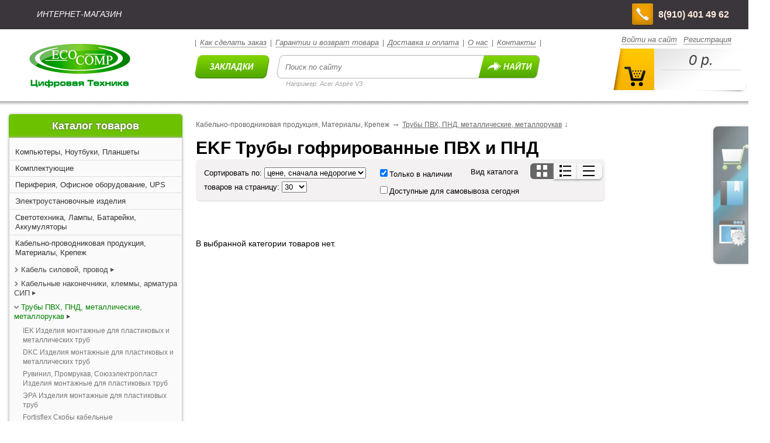

--- FILE ---
content_type: text/html; charset=UTF-8
request_url: https://ecocomp.ru/catalog.php?id=4135
body_size: 52638
content:
<!DOCTYPE HTML>
<html><head>
<title>ecocomp.ru - EKF Трубы гофрированные ПВХ и ПНД</title>
<meta charset="utf-8">
<meta name="keywords" content="ecocomp,экокомп,компьютеры,ноутбуки,бытовая,техника,фото,телевизоры,купить,кашира,ступино,озеры,ожерелье,магазин">
<meta name="description" content="ecocomp.ru - EKF Трубы гофрированные ПВХ и ПНД">
<link href="/style.css" rel="stylesheet" type="text/css">
<link href="/buttons.css" rel="stylesheet" type="text/css">
<link href="/scroll.css" rel="stylesheet" type="text/css">
<link href="/plugins/header/css/main.css" rel="stylesheet" type="text/css"><link href="/pricerange.css" rel="stylesheet" type="text/css"> 
<script type="text/javascript" src="/js/jquery.min.js"></script>
<script type="text/javascript" src="/js/jquery.scrollUp.js"></script>


<script type="text/javascript">
$(function () {
    $.scrollUp({
        scrollName: 'scrollUp',
        topDistance: '300',
        topSpeed: 300,
        animation: 'fade',
        animationInSpeed: 200,
        animationOutSpeed: 200,
        scrollText: 'Наверх',
        activeOverlay: false,
    });
});



function createObject() {
var request_type;
var browser = navigator.appName;
if(browser == "Microsoft Internet Explorer"){
request_type = new ActiveXObject("Microsoft.XMLHTTP");
} else {
request_type = new XMLHttpRequest();
}
return request_type;
}

var http = createObject();



$(document).ready(function(){
$('.rightmenu').each(function(){
      $(this).animate({opacity:'0.6'},1);
      $(this).mouseover(function(){
          $(this).stop().animate({opacity:'1.0'},300);
      });
      $(this).mouseout(function(){
          $(this).stop().animate({opacity:'0.6'},300);
      });
});

	$("#enterbutton").click(function(){
    $("#invisible").fadeIn(300);
	$("#enter").show(400);
	});


	$("#enterclose").click(function(){
	$("#enter").hide(400);
	$("#invisible").fadeOut(500);
	});

	$("#voteinfclose").click(function(){
	$("#invisible").fadeOut(400);
	$("#voteinf").hide(500);
	});



	$("#topsell").mouseenter(function() {
  		$("#topsell").animate({opacity: "1"}, 400);
	});

	$("#topsell").mouseleave(function() {
  		$("#topsell").animate({opacity: "0.7"}, 400);
	});


	$("#imgedit").mouseenter(function() {
  		$("#imgedit").animate({opacity: "1"}, 400);
	});

	$("#imgedit").mouseleave(function() {
  		$("#imgedit").animate({opacity: "0.7"}, 400);
	});

	$("#filtersimg").mouseenter(function() {
  		$("#filtersimg").animate({opacity: "1"}, 400);
	});

	$("#filtersimg").mouseleave(function() {
  		$("#filtersimg").animate({opacity: "0.7"}, 400);
	});


});



function SiteSearch() {
nocache = Math.random();
var entered = document.getElementById('searchtext').value;
http.open('get', '/ajax/sitesearch.php?val='+entered+'&nocache='+nocache, true);
http.onreadystatechange = SiteSearchReply;
http.send(null);
}
function SiteSearchReply() {
if(http.readyState == 4){
var response = http.responseText;
document.getElementById('SiteSearch').style.display='block';
document.getElementById('SiteSearch').innerHTML = response;
}
}

</script>
</head><body>
<div id="invisible" style="display: none; position: fixed; width: 100%; height: 100%; background: rgba(0, 0, 0, 0.4); z-index: 99000"></div>
<div id="rightmenu" class="rightmenu">

	<div><br><br><br>
	<div id="cart" style="position: absolute; margin: -25px 0px 0px 8px"><a href="/cart" title="Корзина товаров"><img src="/img/cart_new.png" alt=" "></a></div><br><div id="cartt" style="position: absolute; margin: -30px 0px 0px 10px; text-align: center; width: 35px; cursor: pointer" title="Корзина товаров" onclick="window.location='//ecocomp.ru/cart'"><span style="color: #444; text-shadow: 0 0 4px #777; font-size: 18px"><b><i></i></b></span></div>
	<div id="bench" style="position: absolute; margin: 20px 0px 0px 2px"><a href="/bookmark" title="Закладки"><img src="/img/bench_new.png" alt=" "></a></div><br><div id="benchh" style="position: absolute; margin: 18px 0px 0px 10px; text-align: center; width: 35px; cursor: pointer" title="Закладки" onclick="window.location='/bookmark'"><span style="color: #eee; text-shadow: 0 0 4px #222; font-size: 19px"><b><i></i></b></span></div>
	<div style="position: absolute; margin: 70px 0px 0px 2px"><a href="/profile" title="Личный кабинет"><img src="/img/settings_new.png" alt=" "></a></div>
	<br><br><br>
	</div>
</div>
<div style="height: 50px; background: #3b363b; width: 100%;">
	<div style="width: 1280px; margin: auto;">
		<div style="float: left; color: #fff; margin: 16px 0px 0px 63px;"><i>ИНТЕРНЕТ-МАГАЗИН</i></div>
		<div style="float: right">
			<div style="position: absolute; z-index: 5; margin: 5px 0px 0px -200px; float: right; background: url(/plugins/header/images/phohe-icon.png) 0 1px no-repeat; min-height: 40px; font-size: 16px; color: #ffede0; line-height: 19px; padding-left:46px;">
			<div style="width: 130px; position: absolute; z-index: 5; margin: 10px 0px 0px 0px"><b>8(910) 401 49 62</b></div>
		</div>
		</div>
	</div>
</div>


<div style="position: relative; height:126px; background: #fff; width: 100%">
	<div style="width: 1280px; margin: auto">

    	<div style="float: left; margin: 25px 0px 0px 50px"><a href="//ecocomp.ru"><img src="/plugins/header/images/logo.png" width="173" height="75" alt=""></a>
    	</div>

    	<div style="float: left; margin: 15px 0px 0px 110px; color: #6d6d6d; font-size: 12px">|&nbsp;&nbsp;<i><a href="/how-to" class="alink">Как сделать заказ</a></i>&nbsp;&nbsp;|&nbsp;&nbsp;<i><a href="/garanty" class="alink">Гарантии и возврат товара</a></i>&nbsp;&nbsp;|&nbsp;&nbsp;<i><a href="/delivery" class="alink">Доставка и оплата</a></i>&nbsp;&nbsp;|&nbsp;&nbsp;<i><a href="/about" class="alink">О нас</a></i>&nbsp;&nbsp;|&nbsp;&nbsp;<i><a href="/about/contacts" class="alink">Контакты</a></i>&nbsp;&nbsp;|
        	<br><br>
            <a id="bookmarks-button" href="/bookmark">&nbsp;</a>
            <form id="search-form" action="/search.php" method="get">
			<input id="searchtext" type="text" placeholder="Поиск по сайту" style="width: 315px" name="val" value="" oninput="SiteSearch();">
			<button>&nbsp;</button>
			</form>
			<div style="clear:both;display:block;overflow:hidden;visibility:hidden;width:0;height:0;"></div>
			<div id="SiteSearch" style="display: none;"></div>
			<div style="margin: 3px 0 0 156px; font-size: 11px; font-style: italic; color:#a5a5a5;"><i>Например: Acer Aspire V3</i></div>
    	</div>


    	<div style="float: right; margin: 10px 0px 0px 0px; color: #6d6d6d; font-size: 12px">
    		<div class="enterlinks"><a href="javascript:{}" id="enterbutton" class="alink">Войти на сайт</a>
				<a href="/register" class="alink">Регистрация</a>
			</div>

            <div id="carttop" onclick="window.location='//ecocomp.ru/cart'">
				<div class="quantity" id="carttopcount"></div>
				<div class="sum" id="carttopsum">0 р.</div>
			</div>


    	</div>



	</div>
</div>




<div style="position: absolute; z-index: 2; height: 10px; background: #fff; margin-top: -7px; background: url(/img/topshadow.png) repeat-x; width: 100%"></div>




















<div class="body" id="body">

<div id="enter" style="position: fixed; display: none; z-index: 99999; background-color: #ffffff; border: 1px solid #aaaaaa; border-radius: 7px; height: 490px; width: 470px; color: #000000; padding: 10px; top: 100px; left: 33%">
<div style="text-align: right"><a href="javascript:{}" id="enterclose">Закрыть [X]</a></div>
	<div style="margin: 10px 35px 35px 35px;">
	<span style="font-size: 30px"><b>Вход</b></span><br><br><form action="/enter.php" method="post">
	<table><tr><td style="vertical-align: top; width: 45%">Логин(или email)</td>
	<td style="width: 70%"><input class="input2" type="text" name="login" size="40" maxlength="50" value="" required></td></tr>
	<tr><td><br></td><td><br></td></tr>
	<tr><td style="vertical-align: top; width: 45%">Пароль</td>
	<td style="width: 70%"><input class="input2" type="password" name="pass" size="40" maxlength="30" required></td></tr>
	<tr><td><br></td><td><br></td></tr>
	<tr><td style="vertical-align: top; width: 45%"></td>
	<td style="width: 70%"><input id="save" type="checkbox" name="save" value="1" checked> <label for="save">Запомнить меня</label><br><br><br>
	<input type="hidden" name="red" value="L2NhdGFsb2cucGhwP2lkPTQxMzU=">
	<input class="button2" type="submit" value="Войти"> &nbsp;&nbsp;&nbsp;<a href="/lost" style="font-size: 12px">Забыли пароль?</a></td></tr>
    <tr><td style="border-bottom: 1px dotted #D4D4D4; width: 30%"><br></td><td style="border-bottom: 1px dotted #D4D4D4; width: 70%"><br></td></tr>
    </table>
    </form>
    <br>



	</div>
</div>

<br>
<script type="text/javascript" src="/js/jquery.ui.js"></script>
<script type="text/javascript">
$(document).ready(function(){
$("#showCategories").click(function () {
if($("#Categories").is(":hidden")) {
$("#Categories").show("slow"); document.getElementById('showCategories').innerHTML="Скрыть";
} else { $("#Categories").hide("slow"); document.getElementById('showCategories').innerHTML="Показать еще"; }
return false;
});
});


$(document).ready(function(){
$("#showBrands").click(function () {
if($("#Brands").is(":hidden")) {
$("#Brands").show("slow"); document.getElementById('showBrands').innerHTML="Скрыть";
} else { $("#Brands").hide("slow"); document.getElementById('showBrands').innerHTML="Показать еще"; }
return false;
});
});



function addToCart(imageToFlyId, timeout)
{
    var imageElement = document.getElementById(imageToFlyId);
    var imageToFly = $(imageElement);
    var position = imageToFly.position();
    var flyImage = imageToFly.clone().insertBefore(imageToFly);
    var basket = $('#rightmenu').offset();

    flyImage.css({ "position": "absolute", "left": position.left, "top": position.top });
    flyImage.animate({ width: 0, height: 0, left: basket.left, top: basket.top - 30}, timeout, 'linear');

       function myfunc(id)
         {
          imageElement = document.getElementById(id);
          imageElement.parentNode ? imageElement.parentNode.removeChild(imageElement) : imageElement;
         }

       setTimeout(function() {myfunc(imageToFlyId)}, timeout);

    return false;
}


function addToCartC(id, provider) {
nocache = Math.random();
http.open('get', '/ajax/addtocart.php?id='+id+'&provider='+provider+'&nocache = '+nocache, true);
http.onreadystatechange = addToCartCReply;
http.send(null);
}
function addToCartCReply() {
if(http.readyState == 4){
var response = http.responseText;
var cpr = response.split("||");
document.getElementById('cartt').innerHTML = '<span style="color: #444; text-shadow: 0 0 4px #777; font-size: 18px"><b><i>'+cpr[0]+'</i></b></span>';
document.getElementById('carttopcount').innerHTML = cpr[0];
document.getElementById('carttopsum').innerHTML = cpr[1]+' р.';
}
}





function addToBench(imageToFlyId, timeout)
{
    var imageElement = document.getElementById(imageToFlyId);
    var imageToFly = $(imageElement);
    var position = imageToFly.position();
    var flyImage = imageToFly.clone().insertBefore(imageToFly);
    var basket = $('#bench').offset();

    flyImage.css({ "position": "absolute", "left": position.left, "top": position.top });
    flyImage.animate({ width: 0, height: 0, left: basket.left, top: basket.top - 75}, timeout, 'linear');

       function myfunc(id)
         {
          imageElement = document.getElementById(id);
          imageElement.parentNode ? imageElement.parentNode.removeChild(imageElement) : imageElement;
         }

       setTimeout(function() {myfunc(imageToFlyId)}, timeout);

    return false;
}


function addToBenchC(id, provider) {
nocache = Math.random();
http.open('get', '/ajax/addtobench.php?id='+id+'&provider='+provider+'&nocache = '+nocache, true);
http.onreadystatechange = addToBenchCReply;
http.send(null);
}
function addToBenchCReply() {
if(http.readyState == 4){
var response = http.responseText;
document.getElementById('benchh').innerHTML = response;
}
}

</script><script>
			$(document).ready(function(){
				$("#2CAT4715").css("display", "block");
			});
			</script>
				<script>
			$(document).ready(function(){
				$("#2CAT4715").css("display", "block");
			});
			</script>
				<script>
			$(document).ready(function(){
				$("#2CAT4715").css("display", "block");
			});
			</script>
				<script>
			$(document).ready(function(){
				$("#2CAT4715").css("display", "block");
			});
			</script>
				<script>
			$(document).ready(function(){
				$("#2CAT4715").css("display", "block");
			});
			</script>
				<script>
			$(document).ready(function(){
				$("#2CAT4715").css("display", "block");
			});
			</script>
				<script>
			$(document).ready(function(){
				$("#2CAT4715").css("display", "block");
			});
			</script>
				<script>
			$(document).ready(function(){
				$("#2CAT4715").css("display", "block");
			});
			</script>
				
<table id="bdtbl">
<tr>
<td style="vertical-align: top;"><div style="margin-left: 12px; width: 297px; height: 40px; text-shadow: 0 0 3px #555; text-align: center; color: #fff; font-size: 18px; background: rgba(109,194,0,1); border-top-left-radius: 5px; border-top-right-radius: 5px; box-shadow: 0 0 5px #bbb"><div style="padding-top: 10px"><b>Каталог товаров</b></div></div>
<div id="glkattov" style="text-align: left; position: relative; background: #fafafa; width: 295px; padding: 10px 0px 0px 0px; margin-left: 12px; margin-top: 0px; border: 1px solid #ccc; border-bottom-left-radius: 5px; border-bottom-right-radius: 5px; box-shadow: 0 0 5px #bbb">
<div style=""><div class="catdiv1" id="CATd4692"><a href="javascript:{}" class="catlink1" id="CAT4692">Компьютеры, Ноутбуки, Планшеты</a></div>
<script>
$(document).ready(function(){
$("#CAT4692").click(function() {
if($("#2CAT4692").css("display") == "none") { $("#2CAT4692").slideDown(300); } else { $("#2CAT4692").slideUp(300); }
var linktext = document.getElementById('CAT4692');
var hiddiv = document.getElementById('2CAT4692');
if(linktext.innerHTML =='Компьютеры, Ноутбуки, Планшеты') { linktext.innerHTML='<b>Компьютеры, Ноутбуки, Планшеты</b>'; hiddiv.style.background='#fafafa'; document.getElementById('CATd4692').style.background='#eee'; } else { linktext.innerHTML='Компьютеры, Ноутбуки, Планшеты'; hiddiv.style.background='#fafafa'; document.getElementById('CATd4692').style.background='#fafafa'; }

});
});
</script>

	<div id="2CAT4692" style="background: #fafafa; display: none; padding-left: 8px; padding-top: 8px; word-wrap: break-word;">
		    <div style="padding-bottom: 8px; word-wrap: break-word; width: 283px;"><span style="font-size: 13px; #444" id="22CAT4442"><img src="//ecocomp.ru/img/catalogsubtree1.png" alt=" " width="8" height="8"></span> <a href="javascript:{}" id="222CAT4442" class="catlink2" style="color: #444; font-weight: normal">Ноутбуки</a> <a href="//ecocomp.ru/catalog.php?id=4442"><img src="//ecocomp.ru/img/catalogto.png" alt=" "></a>
		    <script>
			$(document).ready(function(){
			$("#222CAT4442").click(function() {
			if($("#3CAT4442").css("display") == "none") { $("#3CAT4442").slideDown(300); } else { $("#3CAT4442").slideUp(300); }
			var linktext = document.getElementById('22CAT4442');
			var hiddiv = document.getElementById('3CAT4442');

		    	if(linktext.innerHTML == "<img src=\"//ecocomp.ru/img/catalogsubtree1.png\" alt=\" \" width=\"8\" height=\"8\">") { linktext.innerHTML='<img src="//ecocomp.ru/img/catalogsubtree2.png" alt=" " width="8" height="8">'; } else { linktext.innerHTML='<img src="//ecocomp.ru/img/catalogsubtree1.png" alt=" "  width="8" height="8">'; }


			});
			});
			</script>
		<div id="3CAT4442" style="display: none; padding-left: 15px; padding-top: 8px; word-wrap: break-word">
    	<div style="padding-bottom: 5px"><a href="//ecocomp.ru/catalog.php?id=4718" class="catlink3">Ноутбуки Huawei</a></div>
    	<div style="padding-bottom: 5px"><a href="//ecocomp.ru/catalog.php?id=5877" class="catlink3">Гравитон ноутбуки</a></div>
    	<div style="padding-bottom: 5px"><a href="//ecocomp.ru/catalog.php?id=5866" class="catlink3">HONOR Ноутбуки </a></div>
    	<div style="padding-bottom: 5px"><a href="//ecocomp.ru/catalog.php?id=5703" class="catlink3">Ноутбуки Tecno</a></div>
    	<div style="padding-bottom: 5px"><a href="//ecocomp.ru/catalog.php?id=5611" class="catlink3">Ноутбуки CBR</a></div>
    	<div style="padding-bottom: 5px"><a href="//ecocomp.ru/catalog.php?id=5451" class="catlink3">Ноутбуки HIPER</a></div>
    	<div style="padding-bottom: 5px"><a href="//ecocomp.ru/catalog.php?id=5443" class="catlink3">Ноутбуки GIGABYTE</a></div>
    	<div style="padding-bottom: 5px"><a href="//ecocomp.ru/catalog.php?id=5441" class="catlink3">Ноутбуки CHUWI</a></div>
    	<div style="padding-bottom: 5px"><a href="//ecocomp.ru/catalog.php?id=5375" class="catlink3">Ноутбуки Рикор</a></div>
    	<div style="padding-bottom: 5px"><a href="//ecocomp.ru/catalog.php?id=1936" class="catlink3">Ноутбуки LENOVO</a></div>
    	<div style="padding-bottom: 5px"><a href="//ecocomp.ru/catalog.php?id=1949" class="catlink3">Ноутбуки ASUS</a></div>
    	<div style="padding-bottom: 5px"><a href="//ecocomp.ru/catalog.php?id=1948" class="catlink3">Ноутбуки APPLE</a></div>
    	<div style="padding-bottom: 5px"><a href="//ecocomp.ru/catalog.php?id=1947" class="catlink3">Ноутбуки MSI</a></div>
    	<div style="padding-bottom: 5px"><a href="//ecocomp.ru/catalog.php?id=1945" class="catlink3">Ноутбуки ACER Extensa, TravelMate, Packard Bell</a></div>
    	<div style="padding-bottom: 5px"><a href="//ecocomp.ru/catalog.php?id=1942" class="catlink3">Ноутбуки ACER Aspire</a></div>
    	<div style="padding-bottom: 5px"><a href="//ecocomp.ru/catalog.php?id=1941" class="catlink3">Ноутбуки DIGMA</a></div>
    	<div style="padding-bottom: 5px"><a href="//ecocomp.ru/catalog.php?id=1940" class="catlink3">Ноутбуки IRBIS</a></div>
    	<div style="padding-bottom: 5px"><a href="//ecocomp.ru/catalog.php?id=1937" class="catlink3">Ноутбуки HP</a></div>
        </div>
	</div>
		    <div style="padding-bottom: 8px; word-wrap: break-word; width: 283px;"><span style="font-size: 13px; #444" id="22CAT4443"><img src="//ecocomp.ru/img/catalogsubtree1.png" alt=" " width="8" height="8"></span> <a href="javascript:{}" id="222CAT4443" class="catlink2" style="color: #444; font-weight: normal">Планшеты</a> <a href="//ecocomp.ru/catalog.php?id=4443"><img src="//ecocomp.ru/img/catalogto.png" alt=" "></a>
		    <script>
			$(document).ready(function(){
			$("#222CAT4443").click(function() {
			if($("#3CAT4443").css("display") == "none") { $("#3CAT4443").slideDown(300); } else { $("#3CAT4443").slideUp(300); }
			var linktext = document.getElementById('22CAT4443');
			var hiddiv = document.getElementById('3CAT4443');

		    	if(linktext.innerHTML == "<img src=\"//ecocomp.ru/img/catalogsubtree1.png\" alt=\" \" width=\"8\" height=\"8\">") { linktext.innerHTML='<img src="//ecocomp.ru/img/catalogsubtree2.png" alt=" " width="8" height="8">'; } else { linktext.innerHTML='<img src="//ecocomp.ru/img/catalogsubtree1.png" alt=" "  width="8" height="8">'; }


			});
			});
			</script>
		<div id="3CAT4443" style="display: none; padding-left: 15px; padding-top: 8px; word-wrap: break-word">
    	<div style="padding-bottom: 5px"><a href="//ecocomp.ru/catalog.php?id=1951" class="catlink3">Планшеты APPLE</a></div>
    	<div style="padding-bottom: 5px"><a href="//ecocomp.ru/catalog.php?id=1955" class="catlink3">Планшеты XIAOMI</a></div>
    	<div style="padding-bottom: 5px"><a href="//ecocomp.ru/catalog.php?id=1957" class="catlink3">Планшеты HUAWEI</a></div>
    	<div style="padding-bottom: 5px"><a href="//ecocomp.ru/catalog.php?id=1958" class="catlink3">Планшеты DIGMA</a></div>
    	<div style="padding-bottom: 5px"><a href="//ecocomp.ru/catalog.php?id=4719" class="catlink3">Планшеты HONOR</a></div>
    	<div style="padding-bottom: 5px"><a href="//ecocomp.ru/catalog.php?id=5687" class="catlink3">Планшеты Chuwi</a></div>
        </div>
	</div>
		    <div style="padding-bottom: 8px; word-wrap: break-word; width: 283px;"><span style="font-size: 13px; #444" id="22CAT4444"><img src="//ecocomp.ru/img/catalogsubtree1.png" alt=" " width="8" height="8"></span> <a href="javascript:{}" id="222CAT4444" class="catlink2" style="color: #444; font-weight: normal">Аксессуары к ноутбукам</a> <a href="//ecocomp.ru/catalog.php?id=4444"><img src="//ecocomp.ru/img/catalogto.png" alt=" "></a>
		    <script>
			$(document).ready(function(){
			$("#222CAT4444").click(function() {
			if($("#3CAT4444").css("display") == "none") { $("#3CAT4444").slideDown(300); } else { $("#3CAT4444").slideUp(300); }
			var linktext = document.getElementById('22CAT4444');
			var hiddiv = document.getElementById('3CAT4444');

		    	if(linktext.innerHTML == "<img src=\"//ecocomp.ru/img/catalogsubtree1.png\" alt=\" \" width=\"8\" height=\"8\">") { linktext.innerHTML='<img src="//ecocomp.ru/img/catalogsubtree2.png" alt=" " width="8" height="8">'; } else { linktext.innerHTML='<img src="//ecocomp.ru/img/catalogsubtree1.png" alt=" "  width="8" height="8">'; }


			});
			});
			</script>
		<div id="3CAT4444" style="display: none; padding-left: 15px; padding-top: 8px; word-wrap: break-word">
    	<div style="padding-bottom: 5px"><a href="//ecocomp.ru/catalog.php?id=1962" class="catlink3">Аксессуары для ноутбуков</a></div>
    	<div style="padding-bottom: 5px"><a href="//ecocomp.ru/catalog.php?id=1963" class="catlink3">Сумки для ноутбуков Continent, PORTCASE и Samsonite</a></div>
    	<div style="padding-bottom: 5px"><a href="//ecocomp.ru/catalog.php?id=1964" class="catlink3">Сумки для ноутбуков SUMDEX, PORTCASE и SonicSettore</a></div>
    	<div style="padding-bottom: 5px"><a href="//ecocomp.ru/catalog.php?id=1965" class="catlink3">Сумки и рюкзаки для ноутбуков CROWN, DEFENDER, HAMA</a></div>
    	<div style="padding-bottom: 5px"><a href="//ecocomp.ru/catalog.php?id=1966" class="catlink3">Опции к ноутбукам HP</a></div>
    	<div style="padding-bottom: 5px"><a href="//ecocomp.ru/catalog.php?id=1967" class="catlink3">Опции к ноутбукам Lenovo, MSI </a></div>
    	<div style="padding-bottom: 5px"><a href="//ecocomp.ru/catalog.php?id=1969" class="catlink3">Совместимые аккумуляторы для ноутбуков ibatt</a></div>
    	<div style="padding-bottom: 5px"><a href="//ecocomp.ru/catalog.php?id=4720" class="catlink3">Опции для ноутбуков Acer</a></div>
    	<div style="padding-bottom: 5px"><a href="//ecocomp.ru/catalog.php?id=4876" class="catlink3">Адаптеры и Блоки питания для ноутбуков</a></div>
    	<div style="padding-bottom: 5px"><a href="//ecocomp.ru/catalog.php?id=4877" class="catlink3">Замки , тросы безопасности для ноутбуков </a></div>
        </div>
	</div>
		    <div style="padding-bottom: 8px; word-wrap: break-word; width: 283px;"><span style="font-size: 13px; #444" id="22CAT4445"><img src="//ecocomp.ru/img/catalogsubtree1.png" alt=" " width="8" height="8"></span> <a href="javascript:{}" id="222CAT4445" class="catlink2" style="color: #444; font-weight: normal">Моноблоки</a> <a href="//ecocomp.ru/catalog.php?id=4445"><img src="//ecocomp.ru/img/catalogto.png" alt=" "></a>
		    <script>
			$(document).ready(function(){
			$("#222CAT4445").click(function() {
			if($("#3CAT4445").css("display") == "none") { $("#3CAT4445").slideDown(300); } else { $("#3CAT4445").slideUp(300); }
			var linktext = document.getElementById('22CAT4445');
			var hiddiv = document.getElementById('3CAT4445');

		    	if(linktext.innerHTML == "<img src=\"//ecocomp.ru/img/catalogsubtree1.png\" alt=\" \" width=\"8\" height=\"8\">") { linktext.innerHTML='<img src="//ecocomp.ru/img/catalogsubtree2.png" alt=" " width="8" height="8">'; } else { linktext.innerHTML='<img src="//ecocomp.ru/img/catalogsubtree1.png" alt=" "  width="8" height="8">'; }


			});
			});
			</script>
		<div id="3CAT4445" style="display: none; padding-left: 15px; padding-top: 8px; word-wrap: break-word">
    	<div style="padding-bottom: 5px"><a href="//ecocomp.ru/catalog.php?id=1970" class="catlink3">Моноблоки HP</a></div>
    	<div style="padding-bottom: 5px"><a href="//ecocomp.ru/catalog.php?id=1971" class="catlink3">Моноблоки ACER, Packard Bell</a></div>
    	<div style="padding-bottom: 5px"><a href="//ecocomp.ru/catalog.php?id=1974" class="catlink3">Моноблоки ASUS</a></div>
    	<div style="padding-bottom: 5px"><a href="//ecocomp.ru/catalog.php?id=1975" class="catlink3">Моноблоки MSI</a></div>
    	<div style="padding-bottom: 5px"><a href="//ecocomp.ru/catalog.php?id=4982" class="catlink3">Моноблоки HIPER</a></div>
    	<div style="padding-bottom: 5px"><a href="//ecocomp.ru/catalog.php?id=5276" class="catlink3">Моноблоки Aquarius</a></div>
    	<div style="padding-bottom: 5px"><a href="//ecocomp.ru/catalog.php?id=5654" class="catlink3">Моноблоки IRBIS</a></div>
    	<div style="padding-bottom: 5px"><a href="//ecocomp.ru/catalog.php?id=5791" class="catlink3">Моноблоки CBR</a></div>
    	<div style="padding-bottom: 5px"><a href="//ecocomp.ru/catalog.php?id=5878" class="catlink3">Моноблоки Гравитон</a></div>
    	<div style="padding-bottom: 5px"><a href="//ecocomp.ru/catalog.php?id=6037" class="catlink3">Моноблоки Lightcom</a></div>
        </div>
	</div>
		    <div style="padding-bottom: 8px; word-wrap: break-word; width: 283px;"><span style="font-size: 13px; #444" id="22CAT4446"><img src="//ecocomp.ru/img/catalogsubtree1.png" alt=" " width="8" height="8"></span> <a href="javascript:{}" id="222CAT4446" class="catlink2" style="color: #444; font-weight: normal">Аксессуары к планшетам</a> <a href="//ecocomp.ru/catalog.php?id=4446"><img src="//ecocomp.ru/img/catalogto.png" alt=" "></a>
		    <script>
			$(document).ready(function(){
			$("#222CAT4446").click(function() {
			if($("#3CAT4446").css("display") == "none") { $("#3CAT4446").slideDown(300); } else { $("#3CAT4446").slideUp(300); }
			var linktext = document.getElementById('22CAT4446');
			var hiddiv = document.getElementById('3CAT4446');

		    	if(linktext.innerHTML == "<img src=\"//ecocomp.ru/img/catalogsubtree1.png\" alt=\" \" width=\"8\" height=\"8\">") { linktext.innerHTML='<img src="//ecocomp.ru/img/catalogsubtree2.png" alt=" " width="8" height="8">'; } else { linktext.innerHTML='<img src="//ecocomp.ru/img/catalogsubtree1.png" alt=" "  width="8" height="8">'; }


			});
			});
			</script>
		<div id="3CAT4446" style="display: none; padding-left: 15px; padding-top: 8px; word-wrap: break-word">
    	<div style="padding-bottom: 5px"><a href="//ecocomp.ru/catalog.php?id=1979" class="catlink3">APPLE Аксессуары для планшетов iPad и ноутбуков MacBook (Оригинальные)</a></div>
    	<div style="padding-bottom: 5px"><a href="//ecocomp.ru/catalog.php?id=1981" class="catlink3">Оригинальные чехлы для планшетов Samsung </a></div>
    	<div style="padding-bottom: 5px"><a href="//ecocomp.ru/catalog.php?id=1983" class="catlink3">Чехлы для планшетов универсальные</a></div>
        </div>
	</div>
		    <div style="padding-bottom: 8px; word-wrap: break-word; width: 283px;"><span style="font-size: 13px; #444" id="22CAT4447"><img src="//ecocomp.ru/img/catalogsubtree1.png" alt=" " width="8" height="8"></span> <a href="javascript:{}" id="222CAT4447" class="catlink2" style="color: #444; font-weight: normal">Компьютеры, Неттопы</a> <a href="//ecocomp.ru/catalog.php?id=4447"><img src="//ecocomp.ru/img/catalogto.png" alt=" "></a>
		    <script>
			$(document).ready(function(){
			$("#222CAT4447").click(function() {
			if($("#3CAT4447").css("display") == "none") { $("#3CAT4447").slideDown(300); } else { $("#3CAT4447").slideUp(300); }
			var linktext = document.getElementById('22CAT4447');
			var hiddiv = document.getElementById('3CAT4447');

		    	if(linktext.innerHTML == "<img src=\"//ecocomp.ru/img/catalogsubtree1.png\" alt=\" \" width=\"8\" height=\"8\">") { linktext.innerHTML='<img src="//ecocomp.ru/img/catalogsubtree2.png" alt=" " width="8" height="8">'; } else { linktext.innerHTML='<img src="//ecocomp.ru/img/catalogsubtree1.png" alt=" "  width="8" height="8">'; }


			});
			});
			</script>
		<div id="3CAT4447" style="display: none; padding-left: 15px; padding-top: 8px; word-wrap: break-word">
    	<div style="padding-bottom: 5px"><a href="//ecocomp.ru/catalog.php?id=5925" class="catlink3">Minisforum  Компьютеры, Неттопы</a></div>
    	<div style="padding-bottom: 5px"><a href="//ecocomp.ru/catalog.php?id=6097" class="catlink3">Техномакс-Красноярск компьютеры</a></div>
    	<div style="padding-bottom: 5px"><a href="//ecocomp.ru/catalog.php?id=6038" class="catlink3">Компьютеры CBR, складские конфигурации</a></div>
    	<div style="padding-bottom: 5px"><a href="//ecocomp.ru/catalog.php?id=6035" class="catlink3">GMK Компьютеры, Неттопы</a></div>
    	<div style="padding-bottom: 5px"><a href="//ecocomp.ru/catalog.php?id=6034" class="catlink3">Lightcom компьютеры</a></div>
    	<div style="padding-bottom: 5px"><a href="//ecocomp.ru/catalog.php?id=6017" class="catlink3">INTECH PRO Компьютеры</a></div>
    	<div style="padding-bottom: 5px"><a href="//ecocomp.ru/catalog.php?id=6005" class="catlink3">KNS компьютеры</a></div>
    	<div style="padding-bottom: 5px"><a href="//ecocomp.ru/catalog.php?id=6004" class="catlink3">КОМУС компьютеры</a></div>
    	<div style="padding-bottom: 5px"><a href="//ecocomp.ru/catalog.php?id=6003" class="catlink3">ОнлайнТрейд компьютеры</a></div>
    	<div style="padding-bottom: 5px"><a href="//ecocomp.ru/catalog.php?id=5993" class="catlink3">Компьютеры Kraftway</a></div>
    	<div style="padding-bottom: 5px"><a href="//ecocomp.ru/catalog.php?id=1987" class="catlink3">Компьютеры, неттопы INTEL</a></div>
    	<div style="padding-bottom: 5px"><a href="//ecocomp.ru/catalog.php?id=5924" class="catlink3">Blackview Компьютеры, Неттопы</a></div>
    	<div style="padding-bottom: 5px"><a href="//ecocomp.ru/catalog.php?id=5879" class="catlink3">Гравитон компьютеры</a></div>
    	<div style="padding-bottom: 5px"><a href="//ecocomp.ru/catalog.php?id=5751" class="catlink3">Неттопы CBR</a></div>
    	<div style="padding-bottom: 5px"><a href="//ecocomp.ru/catalog.php?id=5277" class="catlink3">Компьютеры Aquarius</a></div>
    	<div style="padding-bottom: 5px"><a href="//ecocomp.ru/catalog.php?id=2005" class="catlink3">Компьютеры MSI</a></div>
    	<div style="padding-bottom: 5px"><a href="//ecocomp.ru/catalog.php?id=2004" class="catlink3">Компьютеры DELL</a></div>
    	<div style="padding-bottom: 5px"><a href="//ecocomp.ru/catalog.php?id=2000" class="catlink3">Тонкие клиенты, микрокомпьютеры, миникомпьютеры</a></div>
    	<div style="padding-bottom: 5px"><a href="//ecocomp.ru/catalog.php?id=1994" class="catlink3">Компьютеры HP 280/450, Prodesk 4xx, Desktop Mini 260, Bundle 280, Bundle ProDesk 4xx</a></div>
        </div>
	</div>
	</div><div style="border-top: 1px solid #fff; padding: top: 1px; border-bottom: 1px solid #ddd"></div><div class="catdiv1" id="CATd4693"><a href="javascript:{}" class="catlink1" id="CAT4693">Комплектующие</a></div>
<script>
$(document).ready(function(){
$("#CAT4693").click(function() {
if($("#2CAT4693").css("display") == "none") { $("#2CAT4693").slideDown(300); } else { $("#2CAT4693").slideUp(300); }
var linktext = document.getElementById('CAT4693');
var hiddiv = document.getElementById('2CAT4693');
if(linktext.innerHTML =='Комплектующие') { linktext.innerHTML='<b>Комплектующие</b>'; hiddiv.style.background='#fafafa'; document.getElementById('CATd4693').style.background='#eee'; } else { linktext.innerHTML='Комплектующие'; hiddiv.style.background='#fafafa'; document.getElementById('CATd4693').style.background='#fafafa'; }

});
});
</script>

	<div id="2CAT4693" style="background: #fafafa; display: none; padding-left: 8px; padding-top: 8px; word-wrap: break-word;">
		    <div style="padding-bottom: 8px; word-wrap: break-word; width: 283px;"><span style="font-size: 13px; #444" id="22CAT4448"><img src="//ecocomp.ru/img/catalogsubtree1.png" alt=" " width="8" height="8"></span> <a href="javascript:{}" id="222CAT4448" class="catlink2" style="color: #444; font-weight: normal">Звуковые платы, TV-тюнеры, платы видеомонтажа</a> <a href="//ecocomp.ru/catalog.php?id=4448"><img src="//ecocomp.ru/img/catalogto.png" alt=" "></a>
		    <script>
			$(document).ready(function(){
			$("#222CAT4448").click(function() {
			if($("#3CAT4448").css("display") == "none") { $("#3CAT4448").slideDown(300); } else { $("#3CAT4448").slideUp(300); }
			var linktext = document.getElementById('22CAT4448');
			var hiddiv = document.getElementById('3CAT4448');

		    	if(linktext.innerHTML == "<img src=\"//ecocomp.ru/img/catalogsubtree1.png\" alt=\" \" width=\"8\" height=\"8\">") { linktext.innerHTML='<img src="//ecocomp.ru/img/catalogsubtree2.png" alt=" " width="8" height="8">'; } else { linktext.innerHTML='<img src="//ecocomp.ru/img/catalogsubtree1.png" alt=" "  width="8" height="8">'; }


			});
			});
			</script>
		<div id="3CAT4448" style="display: none; padding-left: 15px; padding-top: 8px; word-wrap: break-word">
    	<div style="padding-bottom: 5px"><a href="//ecocomp.ru/catalog.php?id=2007" class="catlink3">Звуковые платы  ASUS</a></div>
    	<div style="padding-bottom: 5px"><a href="//ecocomp.ru/catalog.php?id=2008" class="catlink3">Звуковые платы Creative, C-Media, Tremor</a></div>
        </div>
	</div>
		    <div style="padding-bottom: 8px; word-wrap: break-word; width: 283px;"><span style="font-size: 13px; #444" id="22CAT4450"><img src="//ecocomp.ru/img/catalogsubtree1.png" alt=" " width="8" height="8"></span> <a href="javascript:{}" id="222CAT4450" class="catlink2" style="color: #444; font-weight: normal">Контроллеры, порты</a> <a href="//ecocomp.ru/catalog.php?id=4450"><img src="//ecocomp.ru/img/catalogto.png" alt=" "></a>
		    <script>
			$(document).ready(function(){
			$("#222CAT4450").click(function() {
			if($("#3CAT4450").css("display") == "none") { $("#3CAT4450").slideDown(300); } else { $("#3CAT4450").slideUp(300); }
			var linktext = document.getElementById('22CAT4450');
			var hiddiv = document.getElementById('3CAT4450');

		    	if(linktext.innerHTML == "<img src=\"//ecocomp.ru/img/catalogsubtree1.png\" alt=\" \" width=\"8\" height=\"8\">") { linktext.innerHTML='<img src="//ecocomp.ru/img/catalogsubtree2.png" alt=" " width="8" height="8">'; } else { linktext.innerHTML='<img src="//ecocomp.ru/img/catalogsubtree1.png" alt=" "  width="8" height="8">'; }


			});
			});
			</script>
		<div id="3CAT4450" style="display: none; padding-left: 15px; padding-top: 8px; word-wrap: break-word">
    	<div style="padding-bottom: 5px"><a href="//ecocomp.ru/catalog.php?id=2016" class="catlink3">Контроллеры, порты, USB-Hub</a></div>
    	<div style="padding-bottom: 5px"><a href="//ecocomp.ru/catalog.php?id=2017" class="catlink3">USB-концентраторы ORICO</a></div>
    	<div style="padding-bottom: 5px"><a href="//ecocomp.ru/catalog.php?id=2019" class="catlink3">USB-концентраторы</a></div>
    	<div style="padding-bottom: 5px"><a href="//ecocomp.ru/catalog.php?id=2020" class="catlink3">RAID контроллеры, кабели</a></div>
    	<div style="padding-bottom: 5px"><a href="//ecocomp.ru/catalog.php?id=2021" class="catlink3">IDE, SATA контроллеры, массивы</a></div>
        </div>
	</div>
		    <div style="padding-bottom: 8px; word-wrap: break-word; width: 283px;"><span style="font-size: 13px; #444" id="22CAT4451"><img src="//ecocomp.ru/img/catalogsubtree1.png" alt=" " width="8" height="8"></span> <a href="javascript:{}" id="222CAT4451" class="catlink2" style="color: #444; font-weight: normal">Корпуса</a> <a href="//ecocomp.ru/catalog.php?id=4451"><img src="//ecocomp.ru/img/catalogto.png" alt=" "></a>
		    <script>
			$(document).ready(function(){
			$("#222CAT4451").click(function() {
			if($("#3CAT4451").css("display") == "none") { $("#3CAT4451").slideDown(300); } else { $("#3CAT4451").slideUp(300); }
			var linktext = document.getElementById('22CAT4451');
			var hiddiv = document.getElementById('3CAT4451');

		    	if(linktext.innerHTML == "<img src=\"//ecocomp.ru/img/catalogsubtree1.png\" alt=\" \" width=\"8\" height=\"8\">") { linktext.innerHTML='<img src="//ecocomp.ru/img/catalogsubtree2.png" alt=" " width="8" height="8">'; } else { linktext.innerHTML='<img src="//ecocomp.ru/img/catalogsubtree1.png" alt=" "  width="8" height="8">'; }


			});
			});
			</script>
		<div id="3CAT4451" style="display: none; padding-left: 15px; padding-top: 8px; word-wrap: break-word">
    	<div style="padding-bottom: 5px"><a href="//ecocomp.ru/catalog.php?id=2036" class="catlink3">Корпуса GINZZU</a></div>
    	<div style="padding-bottom: 5px"><a href="//ecocomp.ru/catalog.php?id=6054" class="catlink3">Корпуса DEFENDER</a></div>
    	<div style="padding-bottom: 5px"><a href="//ecocomp.ru/catalog.php?id=6026" class="catlink3">Корпуса XASTRA</a></div>
    	<div style="padding-bottom: 5px"><a href="//ecocomp.ru/catalog.php?id=6013" class="catlink3">Корпуса FSP</a></div>
    	<div style="padding-bottom: 5px"><a href="//ecocomp.ru/catalog.php?id=5926" class="catlink3">Корпуса XPG</a></div>
    	<div style="padding-bottom: 5px"><a href="//ecocomp.ru/catalog.php?id=5713" class="catlink3">Корпуса Lian Li</a></div>
    	<div style="padding-bottom: 5px"><a href="//ecocomp.ru/catalog.php?id=5553" class="catlink3">Корпуса FORMULA</a></div>
    	<div style="padding-bottom: 5px"><a href="//ecocomp.ru/catalog.php?id=5265" class="catlink3">Корпуса Phanteks</a></div>
    	<div style="padding-bottom: 5px"><a href="//ecocomp.ru/catalog.php?id=5064" class="catlink3">Корпуса CBR</a></div>
    	<div style="padding-bottom: 5px"><a href="//ecocomp.ru/catalog.php?id=4860" class="catlink3">Корпуса Eurocase</a></div>
    	<div style="padding-bottom: 5px"><a href="//ecocomp.ru/catalog.php?id=4728" class="catlink3">Корпуса Cougar</a></div>
    	<div style="padding-bottom: 5px"><a href="//ecocomp.ru/catalog.php?id=4723" class="catlink3">Корпуса 1STPLAYER</a></div>
    	<div style="padding-bottom: 5px"><a href="//ecocomp.ru/catalog.php?id=2022" class="catlink3">Корпуса GameMax</a></div>
    	<div style="padding-bottom: 5px"><a href="//ecocomp.ru/catalog.php?id=2035" class="catlink3">Корпуса INWIN </a></div>
    	<div style="padding-bottom: 5px"><a href="//ecocomp.ru/catalog.php?id=2034" class="catlink3">Корпуса AEROCOOL</a></div>
    	<div style="padding-bottom: 5px"><a href="//ecocomp.ru/catalog.php?id=2033" class="catlink3">Корпуса EXEGATE</a></div>
    	<div style="padding-bottom: 5px"><a href="//ecocomp.ru/catalog.php?id=2032" class="catlink3">Корпуса SUPER POWER</a></div>
    	<div style="padding-bottom: 5px"><a href="//ecocomp.ru/catalog.php?id=2031" class="catlink3">Корпуса THERMALTAKE</a></div>
    	<div style="padding-bottom: 5px"><a href="//ecocomp.ru/catalog.php?id=2030" class="catlink3">Корпуса DEEPCOOL</a></div>
    	<div style="padding-bottom: 5px"><a href="//ecocomp.ru/catalog.php?id=2028" class="catlink3">Корпуса ZALMAN</a></div>
    	<div style="padding-bottom: 5px"><a href="//ecocomp.ru/catalog.php?id=2026" class="catlink3">Корпуса NAVAN and PowerCool</a></div>
    	<div style="padding-bottom: 5px"><a href="//ecocomp.ru/catalog.php?id=2024" class="catlink3">Рельсы для всех видов корпусов от EXEGATE</a></div>
    	<div style="padding-bottom: 5px"><a href="//ecocomp.ru/catalog.php?id=2023" class="catlink3">Корпуса FOXCONN</a></div>
        </div>
	</div>
		    <div style="padding-bottom: 8px; word-wrap: break-word; width: 283px;"><span style="font-size: 13px; #444" id="22CAT4452"><img src="//ecocomp.ru/img/catalogsubtree1.png" alt=" " width="8" height="8"></span> <a href="javascript:{}" id="222CAT4452" class="catlink2" style="color: #444; font-weight: normal">Внешние контейнеры для HDD, Mobile racks</a> <a href="//ecocomp.ru/catalog.php?id=4452"><img src="//ecocomp.ru/img/catalogto.png" alt=" "></a>
		    <script>
			$(document).ready(function(){
			$("#222CAT4452").click(function() {
			if($("#3CAT4452").css("display") == "none") { $("#3CAT4452").slideDown(300); } else { $("#3CAT4452").slideUp(300); }
			var linktext = document.getElementById('22CAT4452');
			var hiddiv = document.getElementById('3CAT4452');

		    	if(linktext.innerHTML == "<img src=\"//ecocomp.ru/img/catalogsubtree1.png\" alt=\" \" width=\"8\" height=\"8\">") { linktext.innerHTML='<img src="//ecocomp.ru/img/catalogsubtree2.png" alt=" " width="8" height="8">'; } else { linktext.innerHTML='<img src="//ecocomp.ru/img/catalogsubtree1.png" alt=" "  width="8" height="8">'; }


			});
			});
			</script>
		<div id="3CAT4452" style="display: none; padding-left: 15px; padding-top: 8px; word-wrap: break-word">
    	<div style="padding-bottom: 5px"><a href="//ecocomp.ru/catalog.php?id=2038" class="catlink3">Контейнеры AgeStar</a></div>
    	<div style="padding-bottom: 5px"><a href="//ecocomp.ru/catalog.php?id=2039" class="catlink3">Контейнеры ORIENT,ESPADA</a></div>
    	<div style="padding-bottom: 5px"><a href="//ecocomp.ru/catalog.php?id=2041" class="catlink3">Контейнеры ORICO и  аксессуары</a></div>
    	<div style="padding-bottom: 5px"><a href="//ecocomp.ru/catalog.php?id=2043" class="catlink3">Контейнеры Gembird</a></div>
    	<div style="padding-bottom: 5px"><a href="//ecocomp.ru/catalog.php?id=2044" class="catlink3">Контейнеры EXEGATE</a></div>
        </div>
	</div>
		    <div style="padding-bottom: 8px; word-wrap: break-word; width: 283px;"><span style="font-size: 13px; #444" id="22CAT4453"><img src="//ecocomp.ru/img/catalogsubtree1.png" alt=" " width="8" height="8"></span> <a href="javascript:{}" id="222CAT4453" class="catlink2" style="color: #444; font-weight: normal">Блоки питания</a> <a href="//ecocomp.ru/catalog.php?id=4453"><img src="//ecocomp.ru/img/catalogto.png" alt=" "></a>
		    <script>
			$(document).ready(function(){
			$("#222CAT4453").click(function() {
			if($("#3CAT4453").css("display") == "none") { $("#3CAT4453").slideDown(300); } else { $("#3CAT4453").slideUp(300); }
			var linktext = document.getElementById('22CAT4453');
			var hiddiv = document.getElementById('3CAT4453');

		    	if(linktext.innerHTML == "<img src=\"//ecocomp.ru/img/catalogsubtree1.png\" alt=\" \" width=\"8\" height=\"8\">") { linktext.innerHTML='<img src="//ecocomp.ru/img/catalogsubtree2.png" alt=" " width="8" height="8">'; } else { linktext.innerHTML='<img src="//ecocomp.ru/img/catalogsubtree1.png" alt=" "  width="8" height="8">'; }


			});
			});
			</script>
		<div id="3CAT4453" style="display: none; padding-left: 15px; padding-top: 8px; word-wrap: break-word">
    	<div style="padding-bottom: 5px"><a href="//ecocomp.ru/catalog.php?id=2060" class="catlink3">Блоки питания FSP</a></div>
    	<div style="padding-bottom: 5px"><a href="//ecocomp.ru/catalog.php?id=5927" class="catlink3">Блоки питания XPG</a></div>
    	<div style="padding-bottom: 5px"><a href="//ecocomp.ru/catalog.php?id=5581" class="catlink3">Блоки питания FORMULA</a></div>
    	<div style="padding-bottom: 5px"><a href="//ecocomp.ru/catalog.php?id=5065" class="catlink3">Блоки питания CBR</a></div>
    	<div style="padding-bottom: 5px"><a href="//ecocomp.ru/catalog.php?id=4990" class="catlink3">Блоки питания 1STPLAYER </a></div>
    	<div style="padding-bottom: 5px"><a href="//ecocomp.ru/catalog.php?id=4856" class="catlink3">Блоки питания BeQuiet</a></div>
    	<div style="padding-bottom: 5px"><a href="//ecocomp.ru/catalog.php?id=2070" class="catlink3">Блоки питания Q-Dion</a></div>
    	<div style="padding-bottom: 5px"><a href="//ecocomp.ru/catalog.php?id=2069" class="catlink3">Блоки питания ZALMAN</a></div>
    	<div style="padding-bottom: 5px"><a href="//ecocomp.ru/catalog.php?id=2067" class="catlink3">Блоки питания Aerocool</a></div>
    	<div style="padding-bottom: 5px"><a href="//ecocomp.ru/catalog.php?id=2064" class="catlink3">Блоки питания GameMax</a></div>
    	<div style="padding-bottom: 5px"><a href="//ecocomp.ru/catalog.php?id=2063" class="catlink3">Блоки питания CROWN</a></div>
    	<div style="padding-bottom: 5px"><a href="//ecocomp.ru/catalog.php?id=2045" class="catlink3">Блоки питания InWin</a></div>
    	<div style="padding-bottom: 5px"><a href="//ecocomp.ru/catalog.php?id=2059" class="catlink3">Блоки питания AirMax</a></div>
    	<div style="padding-bottom: 5px"><a href="//ecocomp.ru/catalog.php?id=2058" class="catlink3">Блоки питания EXEGATE с защитой</a></div>
    	<div style="padding-bottom: 5px"><a href="//ecocomp.ru/catalog.php?id=2057" class="catlink3">Блоки питания Cougar</a></div>
    	<div style="padding-bottom: 5px"><a href="//ecocomp.ru/catalog.php?id=2056" class="catlink3">Блоки питания Chieftec</a></div>
    	<div style="padding-bottom: 5px"><a href="//ecocomp.ru/catalog.php?id=2051" class="catlink3">Блоки питания GINZZU</a></div>
    	<div style="padding-bottom: 5px"><a href="//ecocomp.ru/catalog.php?id=2050" class="catlink3">Блоки питания к корпусам </a></div>
    	<div style="padding-bottom: 5px"><a href="//ecocomp.ru/catalog.php?id=2049" class="catlink3">Блоки питания Thermaltake</a></div>
    	<div style="padding-bottom: 5px"><a href="//ecocomp.ru/catalog.php?id=2047" class="catlink3">Блоки питания PowerCool</a></div>
    	<div style="padding-bottom: 5px"><a href="//ecocomp.ru/catalog.php?id=2046" class="catlink3">Блоки питания EXEGATE</a></div>
        </div>
	</div>
		    <div style="padding-bottom: 8px; word-wrap: break-word; width: 283px;"><span style="font-size: 13px; #444" id="22CAT4455"><img src="//ecocomp.ru/img/catalogsubtree1.png" alt=" " width="8" height="8"></span> <a href="javascript:{}" id="222CAT4455" class="catlink2" style="color: #444; font-weight: normal">Процессоры</a> <a href="//ecocomp.ru/catalog.php?id=4455"><img src="//ecocomp.ru/img/catalogto.png" alt=" "></a>
		    <script>
			$(document).ready(function(){
			$("#222CAT4455").click(function() {
			if($("#3CAT4455").css("display") == "none") { $("#3CAT4455").slideDown(300); } else { $("#3CAT4455").slideUp(300); }
			var linktext = document.getElementById('22CAT4455');
			var hiddiv = document.getElementById('3CAT4455');

		    	if(linktext.innerHTML == "<img src=\"//ecocomp.ru/img/catalogsubtree1.png\" alt=\" \" width=\"8\" height=\"8\">") { linktext.innerHTML='<img src="//ecocomp.ru/img/catalogsubtree2.png" alt=" " width="8" height="8">'; } else { linktext.innerHTML='<img src="//ecocomp.ru/img/catalogsubtree1.png" alt=" "  width="8" height="8">'; }


			});
			});
			</script>
		<div id="3CAT4455" style="display: none; padding-left: 15px; padding-top: 8px; word-wrap: break-word">
    	<div style="padding-bottom: 5px"><a href="//ecocomp.ru/catalog.php?id=2097" class="catlink3">INTEL (серверные)</a></div>
    	<div style="padding-bottom: 5px"><a href="//ecocomp.ru/catalog.php?id=2098" class="catlink3">AMD</a></div>
    	<div style="padding-bottom: 5px"><a href="//ecocomp.ru/catalog.php?id=2099" class="catlink3">INTEL</a></div>
        </div>
	</div>
		    <div style="padding-bottom: 8px; word-wrap: break-word; width: 283px;"><span style="font-size: 13px; #444" id="22CAT4456"><img src="//ecocomp.ru/img/catalogsubtree1.png" alt=" " width="8" height="8"></span> <a href="javascript:{}" id="222CAT4456" class="catlink2" style="color: #444; font-weight: normal">Материнские платы</a> <a href="//ecocomp.ru/catalog.php?id=4456"><img src="//ecocomp.ru/img/catalogto.png" alt=" "></a>
		    <script>
			$(document).ready(function(){
			$("#222CAT4456").click(function() {
			if($("#3CAT4456").css("display") == "none") { $("#3CAT4456").slideDown(300); } else { $("#3CAT4456").slideUp(300); }
			var linktext = document.getElementById('22CAT4456');
			var hiddiv = document.getElementById('3CAT4456');

		    	if(linktext.innerHTML == "<img src=\"//ecocomp.ru/img/catalogsubtree1.png\" alt=\" \" width=\"8\" height=\"8\">") { linktext.innerHTML='<img src="//ecocomp.ru/img/catalogsubtree2.png" alt=" " width="8" height="8">'; } else { linktext.innerHTML='<img src="//ecocomp.ru/img/catalogsubtree1.png" alt=" "  width="8" height="8">'; }


			});
			});
			</script>
		<div id="3CAT4456" style="display: none; padding-left: 15px; padding-top: 8px; word-wrap: break-word">
    	<div style="padding-bottom: 5px"><a href="//ecocomp.ru/catalog.php?id=2101" class="catlink3">Материнские платы  ASUS (для AMD)</a></div>
    	<div style="padding-bottom: 5px"><a href="//ecocomp.ru/catalog.php?id=2102" class="catlink3">Материнские платы  ASUS (для INTEL)</a></div>
    	<div style="padding-bottom: 5px"><a href="//ecocomp.ru/catalog.php?id=2103" class="catlink3">Материнские платы  ASROCK </a></div>
    	<div style="padding-bottom: 5px"><a href="//ecocomp.ru/catalog.php?id=2104" class="catlink3">Материнские платы  MICROSTAR</a></div>
    	<div style="padding-bottom: 5px"><a href="//ecocomp.ru/catalog.php?id=2105" class="catlink3">Материнские платы  GIGABYTE (для AMD)</a></div>
    	<div style="padding-bottom: 5px"><a href="//ecocomp.ru/catalog.php?id=2106" class="catlink3">Материнские платы  GIGABYTE (для INTEL)</a></div>
    	<div style="padding-bottom: 5px"><a href="//ecocomp.ru/catalog.php?id=5313" class="catlink3">Материнские платы  BIOSTAR</a></div>
    	<div style="padding-bottom: 5px"><a href="//ecocomp.ru/catalog.php?id=5476" class="catlink3">Материнские платы  CBR</a></div>
    	<div style="padding-bottom: 5px"><a href="//ecocomp.ru/catalog.php?id=5801" class="catlink3">Материнские платы MAXSUN</a></div>
        </div>
	</div>
		    <div style="padding-bottom: 8px; word-wrap: break-word; width: 283px;"><span style="font-size: 13px; #444" id="22CAT4457"><img src="//ecocomp.ru/img/catalogsubtree1.png" alt=" " width="8" height="8"></span> <a href="javascript:{}" id="222CAT4457" class="catlink2" style="color: #444; font-weight: normal">Видеокарты </a> <a href="//ecocomp.ru/catalog.php?id=4457"><img src="//ecocomp.ru/img/catalogto.png" alt=" "></a>
		    <script>
			$(document).ready(function(){
			$("#222CAT4457").click(function() {
			if($("#3CAT4457").css("display") == "none") { $("#3CAT4457").slideDown(300); } else { $("#3CAT4457").slideUp(300); }
			var linktext = document.getElementById('22CAT4457');
			var hiddiv = document.getElementById('3CAT4457');

		    	if(linktext.innerHTML == "<img src=\"//ecocomp.ru/img/catalogsubtree1.png\" alt=\" \" width=\"8\" height=\"8\">") { linktext.innerHTML='<img src="//ecocomp.ru/img/catalogsubtree2.png" alt=" " width="8" height="8">'; } else { linktext.innerHTML='<img src="//ecocomp.ru/img/catalogsubtree1.png" alt=" "  width="8" height="8">'; }


			});
			});
			</script>
		<div id="3CAT4457" style="display: none; padding-left: 15px; padding-top: 8px; word-wrap: break-word">
    	<div style="padding-bottom: 5px"><a href="//ecocomp.ru/catalog.php?id=2107" class="catlink3">Видеокарты PNY</a></div>
    	<div style="padding-bottom: 5px"><a href="//ecocomp.ru/catalog.php?id=2108" class="catlink3">Видеокарты Gigabyte</a></div>
    	<div style="padding-bottom: 5px"><a href="//ecocomp.ru/catalog.php?id=2109" class="catlink3">Видеокарты ASUS</a></div>
    	<div style="padding-bottom: 5px"><a href="//ecocomp.ru/catalog.php?id=2110" class="catlink3">Видеокарты Sapphire</a></div>
    	<div style="padding-bottom: 5px"><a href="//ecocomp.ru/catalog.php?id=2111" class="catlink3">Видеокарты Palit</a></div>
    	<div style="padding-bottom: 5px"><a href="//ecocomp.ru/catalog.php?id=2112" class="catlink3">Видеокарты MicroStar </a></div>
    	<div style="padding-bottom: 5px"><a href="//ecocomp.ru/catalog.php?id=5477" class="catlink3">Видеокарты CBR</a></div>
    	<div style="padding-bottom: 5px"><a href="//ecocomp.ru/catalog.php?id=5830" class="catlink3">Видеокарты AFOX</a></div>
    	<div style="padding-bottom: 5px"><a href="//ecocomp.ru/catalog.php?id=5850" class="catlink3">Видеокарты MAXSUN</a></div>
    	<div style="padding-bottom: 5px"><a href="//ecocomp.ru/catalog.php?id=6059" class="catlink3">Видеокарты ZOTAC</a></div>
        </div>
	</div>
		    <div style="padding-bottom: 8px; word-wrap: break-word; width: 283px;"><span style="font-size: 13px; #444" id="22CAT4458"><img src="//ecocomp.ru/img/catalogsubtree1.png" alt=" " width="8" height="8"></span> <a href="javascript:{}" id="222CAT4458" class="catlink2" style="color: #444; font-weight: normal">Оптические приводы</a> <a href="//ecocomp.ru/catalog.php?id=4458"><img src="//ecocomp.ru/img/catalogto.png" alt=" "></a>
		    <script>
			$(document).ready(function(){
			$("#222CAT4458").click(function() {
			if($("#3CAT4458").css("display") == "none") { $("#3CAT4458").slideDown(300); } else { $("#3CAT4458").slideUp(300); }
			var linktext = document.getElementById('22CAT4458');
			var hiddiv = document.getElementById('3CAT4458');

		    	if(linktext.innerHTML == "<img src=\"//ecocomp.ru/img/catalogsubtree1.png\" alt=\" \" width=\"8\" height=\"8\">") { linktext.innerHTML='<img src="//ecocomp.ru/img/catalogsubtree2.png" alt=" " width="8" height="8">'; } else { linktext.innerHTML='<img src="//ecocomp.ru/img/catalogsubtree1.png" alt=" "  width="8" height="8">'; }


			});
			});
			</script>
		<div id="3CAT4458" style="display: none; padding-left: 15px; padding-top: 8px; word-wrap: break-word">
    	<div style="padding-bottom: 5px"><a href="//ecocomp.ru/catalog.php?id=2114" class="catlink3">Внешние приводы</a></div>
    	<div style="padding-bottom: 5px"><a href="//ecocomp.ru/catalog.php?id=2115" class="catlink3">DVD-RW/+RW  </a></div>
        </div>
	</div>
		    <div style="padding-bottom: 8px; word-wrap: break-word; width: 283px;"><span style="font-size: 13px; #444" id="22CAT4459"><img src="//ecocomp.ru/img/catalogsubtree1.png" alt=" " width="8" height="8"></span> <a href="javascript:{}" id="222CAT4459" class="catlink2" style="color: #444; font-weight: normal">Винчестеры</a> <a href="//ecocomp.ru/catalog.php?id=4459"><img src="//ecocomp.ru/img/catalogto.png" alt=" "></a>
		    <script>
			$(document).ready(function(){
			$("#222CAT4459").click(function() {
			if($("#3CAT4459").css("display") == "none") { $("#3CAT4459").slideDown(300); } else { $("#3CAT4459").slideUp(300); }
			var linktext = document.getElementById('22CAT4459');
			var hiddiv = document.getElementById('3CAT4459');

		    	if(linktext.innerHTML == "<img src=\"//ecocomp.ru/img/catalogsubtree1.png\" alt=\" \" width=\"8\" height=\"8\">") { linktext.innerHTML='<img src="//ecocomp.ru/img/catalogsubtree2.png" alt=" " width="8" height="8">'; } else { linktext.innerHTML='<img src="//ecocomp.ru/img/catalogsubtree1.png" alt=" "  width="8" height="8">'; }


			});
			});
			</script>
		<div id="3CAT4459" style="display: none; padding-left: 15px; padding-top: 8px; word-wrap: break-word">
    	<div style="padding-bottom: 5px"><a href="//ecocomp.ru/catalog.php?id=2116" class="catlink3">Seagate (серверные)</a></div>
    	<div style="padding-bottom: 5px"><a href="//ecocomp.ru/catalog.php?id=2117" class="catlink3">Seagate (ноутбучные)</a></div>
    	<div style="padding-bottom: 5px"><a href="//ecocomp.ru/catalog.php?id=2118" class="catlink3">Toshiba (десктопные+серверные + ноутбучные)</a></div>
    	<div style="padding-bottom: 5px"><a href="//ecocomp.ru/catalog.php?id=2120" class="catlink3">Western Digital (ноутбучные)</a></div>
    	<div style="padding-bottom: 5px"><a href="//ecocomp.ru/catalog.php?id=2121" class="catlink3">Seagate (настольные ПК)</a></div>
    	<div style="padding-bottom: 5px"><a href="//ecocomp.ru/catalog.php?id=2122" class="catlink3">Western Digital (настольные ПК)</a></div>
    	<div style="padding-bottom: 5px"><a href="//ecocomp.ru/catalog.php?id=2123" class="catlink3">Hitachi (серверные+ноутбучные)</a></div>
        </div>
	</div>
		    <div style="padding-bottom: 8px; word-wrap: break-word; width: 283px;"><span style="font-size: 13px; #444" id="22CAT4460"><img src="//ecocomp.ru/img/catalogsubtree1.png" alt=" " width="8" height="8"></span> <a href="javascript:{}" id="222CAT4460" class="catlink2" style="color: #444; font-weight: normal">Охлаждающие системы</a> <a href="//ecocomp.ru/catalog.php?id=4460"><img src="//ecocomp.ru/img/catalogto.png" alt=" "></a>
		    <script>
			$(document).ready(function(){
			$("#222CAT4460").click(function() {
			if($("#3CAT4460").css("display") == "none") { $("#3CAT4460").slideDown(300); } else { $("#3CAT4460").slideUp(300); }
			var linktext = document.getElementById('22CAT4460');
			var hiddiv = document.getElementById('3CAT4460');

		    	if(linktext.innerHTML == "<img src=\"//ecocomp.ru/img/catalogsubtree1.png\" alt=\" \" width=\"8\" height=\"8\">") { linktext.innerHTML='<img src="//ecocomp.ru/img/catalogsubtree2.png" alt=" " width="8" height="8">'; } else { linktext.innerHTML='<img src="//ecocomp.ru/img/catalogsubtree1.png" alt=" "  width="8" height="8">'; }


			});
			});
			</script>
		<div id="3CAT4460" style="display: none; padding-left: 15px; padding-top: 8px; word-wrap: break-word">
    	<div style="padding-bottom: 5px"><a href="//ecocomp.ru/catalog.php?id=2124" class="catlink3">Вентиляторы 5bites</a></div>
    	<div style="padding-bottom: 5px"><a href="//ecocomp.ru/catalog.php?id=2125" class="catlink3">Вентиляторы Gembird</a></div>
    	<div style="padding-bottom: 5px"><a href="//ecocomp.ru/catalog.php?id=2126" class="catlink3">Вентиляторы Crown</a></div>
    	<div style="padding-bottom: 5px"><a href="//ecocomp.ru/catalog.php?id=2127" class="catlink3">Вентиляторы и Охлаждающие системы GameMAX</a></div>
    	<div style="padding-bottom: 5px"><a href="//ecocomp.ru/catalog.php?id=2128" class="catlink3">Вентиляторы Bion</a></div>
    	<div style="padding-bottom: 5px"><a href="//ecocomp.ru/catalog.php?id=2130" class="catlink3">Вентиляторы Exegate</a></div>
    	<div style="padding-bottom: 5px"><a href="//ecocomp.ru/catalog.php?id=2133" class="catlink3">Вентиляторы INTEL</a></div>
    	<div style="padding-bottom: 5px"><a href="//ecocomp.ru/catalog.php?id=2134" class="catlink3">Вентиляторы ID-Cooling</a></div>
    	<div style="padding-bottom: 5px"><a href="//ecocomp.ru/catalog.php?id=2135" class="catlink3">Вентиляторы и Охлаждающие системы PCCooler</a></div>
    	<div style="padding-bottom: 5px"><a href="//ecocomp.ru/catalog.php?id=2136" class="catlink3">Вентиляторы ZALMAN</a></div>
    	<div style="padding-bottom: 5px"><a href="//ecocomp.ru/catalog.php?id=2138" class="catlink3">Вентиляторы Aerocool</a></div>
    	<div style="padding-bottom: 5px"><a href="//ecocomp.ru/catalog.php?id=2140" class="catlink3">Вентиляторы Arctic</a></div>
    	<div style="padding-bottom: 5px"><a href="//ecocomp.ru/catalog.php?id=2141" class="catlink3">Вентиляторы Deepcool</a></div>
    	<div style="padding-bottom: 5px"><a href="//ecocomp.ru/catalog.php?id=2142" class="catlink3">Термопаста</a></div>
    	<div style="padding-bottom: 5px"><a href="//ecocomp.ru/catalog.php?id=5621" class="catlink3">Охлаждающие системы CBR</a></div>
    	<div style="padding-bottom: 5px"><a href="//ecocomp.ru/catalog.php?id=5725" class="catlink3">Вентилятор Lian Li</a></div>
        </div>
	</div>
	</div><div style="border-top: 1px solid #fff; padding: top: 1px; border-bottom: 1px solid #ddd"></div><div class="catdiv1" id="CATd4696"><a href="javascript:{}" class="catlink1" id="CAT4696">Периферия, Офисное оборудование, UPS</a></div>
<script>
$(document).ready(function(){
$("#CAT4696").click(function() {
if($("#2CAT4696").css("display") == "none") { $("#2CAT4696").slideDown(300); } else { $("#2CAT4696").slideUp(300); }
var linktext = document.getElementById('CAT4696');
var hiddiv = document.getElementById('2CAT4696');
if(linktext.innerHTML =='Периферия, Офисное оборудование, UPS') { linktext.innerHTML='<b>Периферия, Офисное оборудование, UPS</b>'; hiddiv.style.background='#fafafa'; document.getElementById('CATd4696').style.background='#eee'; } else { linktext.innerHTML='Периферия, Офисное оборудование, UPS'; hiddiv.style.background='#fafafa'; document.getElementById('CATd4696').style.background='#fafafa'; }

});
});
</script>

	<div id="2CAT4696" style="background: #fafafa; display: none; padding-left: 8px; padding-top: 8px; word-wrap: break-word;">
		    <div style="padding-bottom: 8px; word-wrap: break-word; width: 283px;"><span style="font-size: 13px; #444" id="22CAT4470"><img src="//ecocomp.ru/img/catalogsubtree1.png" alt=" " width="8" height="8"></span> <a href="javascript:{}" id="222CAT4470" class="catlink2" style="color: #444; font-weight: normal">Проекторы</a> <a href="//ecocomp.ru/catalog.php?id=4470"><img src="//ecocomp.ru/img/catalogto.png" alt=" "></a>
		    <script>
			$(document).ready(function(){
			$("#222CAT4470").click(function() {
			if($("#3CAT4470").css("display") == "none") { $("#3CAT4470").slideDown(300); } else { $("#3CAT4470").slideUp(300); }
			var linktext = document.getElementById('22CAT4470');
			var hiddiv = document.getElementById('3CAT4470');

		    	if(linktext.innerHTML == "<img src=\"//ecocomp.ru/img/catalogsubtree1.png\" alt=\" \" width=\"8\" height=\"8\">") { linktext.innerHTML='<img src="//ecocomp.ru/img/catalogsubtree2.png" alt=" " width="8" height="8">'; } else { linktext.innerHTML='<img src="//ecocomp.ru/img/catalogsubtree1.png" alt=" "  width="8" height="8">'; }


			});
			});
			</script>
		<div id="3CAT4470" style="display: none; padding-left: 15px; padding-top: 8px; word-wrap: break-word">
    	<div style="padding-bottom: 5px"><a href="//ecocomp.ru/catalog.php?id=2250" class="catlink3">Проекторы BenQ</a></div>
    	<div style="padding-bottom: 5px"><a href="//ecocomp.ru/catalog.php?id=2251" class="catlink3">Проекторы Acer</a></div>
    	<div style="padding-bottom: 5px"><a href="//ecocomp.ru/catalog.php?id=2252" class="catlink3">Проекторы InFocus</a></div>
    	<div style="padding-bottom: 5px"><a href="//ecocomp.ru/catalog.php?id=2254" class="catlink3">Проекторы Epson</a></div>
    	<div style="padding-bottom: 5px"><a href="//ecocomp.ru/catalog.php?id=2257" class="catlink3">Проекторы Xiaomi</a></div>
    	<div style="padding-bottom: 5px"><a href="//ecocomp.ru/catalog.php?id=4878" class="catlink3">Проекторы Cactus</a></div>
    	<div style="padding-bottom: 5px"><a href="//ecocomp.ru/catalog.php?id=5837" class="catlink3">Проекторы Exell</a></div>
        </div>
	</div>
		    <div style="padding-bottom: 8px; word-wrap: break-word; width: 283px;"><span style="font-size: 13px; #444" id="22CAT4471"><img src="//ecocomp.ru/img/catalogsubtree1.png" alt=" " width="8" height="8"></span> <a href="javascript:{}" id="222CAT4471" class="catlink2" style="color: #444; font-weight: normal">Уничтожители, ламинаторы, брошюраторы, обложки, пружинки</a> <a href="//ecocomp.ru/catalog.php?id=4471"><img src="//ecocomp.ru/img/catalogto.png" alt=" "></a>
		    <script>
			$(document).ready(function(){
			$("#222CAT4471").click(function() {
			if($("#3CAT4471").css("display") == "none") { $("#3CAT4471").slideDown(300); } else { $("#3CAT4471").slideUp(300); }
			var linktext = document.getElementById('22CAT4471');
			var hiddiv = document.getElementById('3CAT4471');

		    	if(linktext.innerHTML == "<img src=\"//ecocomp.ru/img/catalogsubtree1.png\" alt=\" \" width=\"8\" height=\"8\">") { linktext.innerHTML='<img src="//ecocomp.ru/img/catalogsubtree2.png" alt=" " width="8" height="8">'; } else { linktext.innerHTML='<img src="//ecocomp.ru/img/catalogsubtree1.png" alt=" "  width="8" height="8">'; }


			});
			});
			</script>
		<div id="3CAT4471" style="display: none; padding-left: 15px; padding-top: 8px; word-wrap: break-word">
    	<div style="padding-bottom: 5px"><a href="//ecocomp.ru/catalog.php?id=2264" class="catlink3">Office Kit переплетчики/ биговщик</a></div>
    	<div style="padding-bottom: 5px"><a href="//ecocomp.ru/catalog.php?id=2266" class="catlink3">ГЕЛЕОС ламинаторы/переплетчики</a></div>
    	<div style="padding-bottom: 5px"><a href="//ecocomp.ru/catalog.php?id=2267" class="catlink3">Fellowes ламинаторы </a></div>
    	<div style="padding-bottom: 5px"><a href="//ecocomp.ru/catalog.php?id=2268" class="catlink3">Fellowes резаки  и  переплетные машины ( брошюровщики )</a></div>
    	<div style="padding-bottom: 5px"><a href="//ecocomp.ru/catalog.php?id=2270" class="catlink3">Office Kit пленки для ламинирования</a></div>
    	<div style="padding-bottom: 5px"><a href="//ecocomp.ru/catalog.php?id=2271" class="catlink3">Fellowes пленка для ламинирования</a></div>
    	<div style="padding-bottom: 5px"><a href="//ecocomp.ru/catalog.php?id=2272" class="catlink3">Fellowes пружины и обложки для переплета </a></div>
    	<div style="padding-bottom: 5px"><a href="//ecocomp.ru/catalog.php?id=2273" class="catlink3">ГЕЛЕОС уничтожители документов</a></div>
    	<div style="padding-bottom: 5px"><a href="//ecocomp.ru/catalog.php?id=2274" class="catlink3">CACTUS Уничтожители документов/ламинаторы/переплетчики</a></div>
    	<div style="padding-bottom: 5px"><a href="//ecocomp.ru/catalog.php?id=2275" class="catlink3">Office Kit уничтожители </a></div>
    	<div style="padding-bottom: 5px"><a href="//ecocomp.ru/catalog.php?id=2276" class="catlink3">Fellowes уничтожители документов персональные</a></div>
    	<div style="padding-bottom: 5px"><a href="//ecocomp.ru/catalog.php?id=2277" class="catlink3">Fellowes уничтожители документов офисные</a></div>
    	<div style="padding-bottom: 5px"><a href="//ecocomp.ru/catalog.php?id=2278" class="catlink3">Office Kit обложки и пружины для переплета</a></div>
    	<div style="padding-bottom: 5px"><a href="//ecocomp.ru/catalog.php?id=2279" class="catlink3">Office Kit ламинаторы</a></div>
    	<div style="padding-bottom: 5px"><a href="//ecocomp.ru/catalog.php?id=2280" class="catlink3">CACTUS плёнка для ламинирования</a></div>
    	<div style="padding-bottom: 5px"><a href="//ecocomp.ru/catalog.php?id=2281" class="catlink3">ГЕЛЕОС пленки для ламинирования</a></div>
        </div>
	</div>
		    <div style="padding-bottom: 8px; word-wrap: break-word; width: 283px;"><span style="font-size: 13px; #444" id="22CAT4472"><img src="//ecocomp.ru/img/catalogsubtree1.png" alt=" " width="8" height="8"></span> <a href="javascript:{}" id="222CAT4472" class="catlink2" style="color: #444; font-weight: normal">Торговое оборудование </a> <a href="//ecocomp.ru/catalog.php?id=4472"><img src="//ecocomp.ru/img/catalogto.png" alt=" "></a>
		    <script>
			$(document).ready(function(){
			$("#222CAT4472").click(function() {
			if($("#3CAT4472").css("display") == "none") { $("#3CAT4472").slideDown(300); } else { $("#3CAT4472").slideUp(300); }
			var linktext = document.getElementById('22CAT4472');
			var hiddiv = document.getElementById('3CAT4472');

		    	if(linktext.innerHTML == "<img src=\"//ecocomp.ru/img/catalogsubtree1.png\" alt=\" \" width=\"8\" height=\"8\">") { linktext.innerHTML='<img src="//ecocomp.ru/img/catalogsubtree2.png" alt=" " width="8" height="8">'; } else { linktext.innerHTML='<img src="//ecocomp.ru/img/catalogsubtree1.png" alt=" "  width="8" height="8">'; }


			});
			});
			</script>
		<div id="3CAT4472" style="display: none; padding-left: 15px; padding-top: 8px; word-wrap: break-word">
    	<div style="padding-bottom: 5px"><a href="//ecocomp.ru/catalog.php?id=2286" class="catlink3">Mindeo сканеры штрих-кодов</a></div>
    	<div style="padding-bottom: 5px"><a href="//ecocomp.ru/catalog.php?id=2288" class="catlink3">Zebra принтеры</a></div>
    	<div style="padding-bottom: 5px"><a href="//ecocomp.ru/catalog.php?id=2291" class="catlink3">Honeywell/METROLOGIC сканеры штрих-кодов</a></div>
    	<div style="padding-bottom: 5px"><a href="//ecocomp.ru/catalog.php?id=2292" class="catlink3">Datalogic сканеры штрих-кодов</a></div>
    	<div style="padding-bottom: 5px"><a href="//ecocomp.ru/catalog.php?id=2294" class="catlink3">TSC принтеры </a></div>
    	<div style="padding-bottom: 5px"><a href="//ecocomp.ru/catalog.php?id=2295" class="catlink3">Терминалы сбора данных</a></div>
    	<div style="padding-bottom: 5px"><a href="//ecocomp.ru/catalog.php?id=2297" class="catlink3">Счетчики банкнот</a></div>
    	<div style="padding-bottom: 5px"><a href="//ecocomp.ru/catalog.php?id=4924" class="catlink3">Citizen принтеры</a></div>
    	<div style="padding-bottom: 5px"><a href="//ecocomp.ru/catalog.php?id=5972" class="catlink3">Mertech сканеры штрих-кодов</a></div>
        </div>
	</div>
		    <div style="padding-bottom: 8px; word-wrap: break-word; width: 283px;"><span style="font-size: 13px; #444" id="22CAT4473"><img src="//ecocomp.ru/img/catalogsubtree1.png" alt=" " width="8" height="8"></span> <a href="javascript:{}" id="222CAT4473" class="catlink2" style="color: #444; font-weight: normal">Экраны,пульты Д\У к экранам,системы голосования,крепления к проекторам</a> <a href="//ecocomp.ru/catalog.php?id=4473"><img src="//ecocomp.ru/img/catalogto.png" alt=" "></a>
		    <script>
			$(document).ready(function(){
			$("#222CAT4473").click(function() {
			if($("#3CAT4473").css("display") == "none") { $("#3CAT4473").slideDown(300); } else { $("#3CAT4473").slideUp(300); }
			var linktext = document.getElementById('22CAT4473');
			var hiddiv = document.getElementById('3CAT4473');

		    	if(linktext.innerHTML == "<img src=\"//ecocomp.ru/img/catalogsubtree1.png\" alt=\" \" width=\"8\" height=\"8\">") { linktext.innerHTML='<img src="//ecocomp.ru/img/catalogsubtree2.png" alt=" " width="8" height="8">'; } else { linktext.innerHTML='<img src="//ecocomp.ru/img/catalogsubtree1.png" alt=" "  width="8" height="8">'; }


			});
			});
			</script>
		<div id="3CAT4473" style="display: none; padding-left: 15px; padding-top: 8px; word-wrap: break-word">
    	<div style="padding-bottom: 5px"><a href="//ecocomp.ru/catalog.php?id=2299" class="catlink3">Крепления для проекторов,столики для проекторов</a></div>
    	<div style="padding-bottom: 5px"><a href="//ecocomp.ru/catalog.php?id=2300" class="catlink3">Экраны Digis</a></div>
    	<div style="padding-bottom: 5px"><a href="//ecocomp.ru/catalog.php?id=2302" class="catlink3">Экраны LUMIEN</a></div>
    	<div style="padding-bottom: 5px"><a href="//ecocomp.ru/catalog.php?id=2305" class="catlink3">Экраны Cactus</a></div>
    	<div style="padding-bottom: 5px"><a href="//ecocomp.ru/catalog.php?id=2306" class="catlink3">Пульты ДУ к экранам,системы голосования,документ камеры</a></div>
        </div>
	</div>
		    <div style="padding-bottom: 8px; word-wrap: break-word; width: 283px;"><span style="font-size: 13px; #444" id="22CAT4474"><img src="//ecocomp.ru/img/catalogsubtree1.png" alt=" " width="8" height="8"></span> <a href="javascript:{}" id="222CAT4474" class="catlink2" style="color: #444; font-weight: normal">Интерактивные доски,доп.устройства</a> <a href="//ecocomp.ru/catalog.php?id=4474"><img src="//ecocomp.ru/img/catalogto.png" alt=" "></a>
		    <script>
			$(document).ready(function(){
			$("#222CAT4474").click(function() {
			if($("#3CAT4474").css("display") == "none") { $("#3CAT4474").slideDown(300); } else { $("#3CAT4474").slideUp(300); }
			var linktext = document.getElementById('22CAT4474');
			var hiddiv = document.getElementById('3CAT4474');

		    	if(linktext.innerHTML == "<img src=\"//ecocomp.ru/img/catalogsubtree1.png\" alt=\" \" width=\"8\" height=\"8\">") { linktext.innerHTML='<img src="//ecocomp.ru/img/catalogsubtree2.png" alt=" " width="8" height="8">'; } else { linktext.innerHTML='<img src="//ecocomp.ru/img/catalogsubtree1.png" alt=" "  width="8" height="8">'; }


			});
			});
			</script>
		<div id="3CAT4474" style="display: none; padding-left: 15px; padding-top: 8px; word-wrap: break-word">
    	<div style="padding-bottom: 5px"><a href="//ecocomp.ru/catalog.php?id=2310" class="catlink3">Интерактивные доски, панели IQBoard и TRIUMPH BOARD</a></div>
    	<div style="padding-bottom: 5px"><a href="//ecocomp.ru/catalog.php?id=4847" class="catlink3">Интерактивные доски Donview</a></div>
        </div>
	</div>
		    <div style="padding-bottom: 8px; word-wrap: break-word; width: 283px;"><span style="font-size: 13px; #444" id="22CAT4476"><img src="//ecocomp.ru/img/catalogsubtree1.png" alt=" " width="8" height="8"></span> <a href="javascript:{}" id="222CAT4476" class="catlink2" style="color: #444; font-weight: normal">Сетевые фильтры, стабилизаторы и блок розеток.</a> <a href="//ecocomp.ru/catalog.php?id=4476"><img src="//ecocomp.ru/img/catalogto.png" alt=" "></a>
		    <script>
			$(document).ready(function(){
			$("#222CAT4476").click(function() {
			if($("#3CAT4476").css("display") == "none") { $("#3CAT4476").slideDown(300); } else { $("#3CAT4476").slideUp(300); }
			var linktext = document.getElementById('22CAT4476');
			var hiddiv = document.getElementById('3CAT4476');

		    	if(linktext.innerHTML == "<img src=\"//ecocomp.ru/img/catalogsubtree1.png\" alt=\" \" width=\"8\" height=\"8\">") { linktext.innerHTML='<img src="//ecocomp.ru/img/catalogsubtree2.png" alt=" " width="8" height="8">'; } else { linktext.innerHTML='<img src="//ecocomp.ru/img/catalogsubtree1.png" alt=" "  width="8" height="8">'; }


			});
			});
			</script>
		<div id="3CAT4476" style="display: none; padding-left: 15px; padding-top: 8px; word-wrap: break-word">
    	<div style="padding-bottom: 5px"><a href="//ecocomp.ru/catalog.php?id=2313" class="catlink3">Defender</a></div>
    	<div style="padding-bottom: 5px"><a href="//ecocomp.ru/catalog.php?id=2314" class="catlink3">Exegate</a></div>
    	<div style="padding-bottom: 5px"><a href="//ecocomp.ru/catalog.php?id=2315" class="catlink3">Most</a></div>
    	<div style="padding-bottom: 5px"><a href="//ecocomp.ru/catalog.php?id=2316" class="catlink3">Gembird</a></div>
    	<div style="padding-bottom: 5px"><a href="//ecocomp.ru/catalog.php?id=2318" class="catlink3">Sven</a></div>
    	<div style="padding-bottom: 5px"><a href="//ecocomp.ru/catalog.php?id=2319" class="catlink3">Ippon</a></div>
    	<div style="padding-bottom: 5px"><a href="//ecocomp.ru/catalog.php?id=2321" class="catlink3">PowerCom</a></div>
    	<div style="padding-bottom: 5px"><a href="//ecocomp.ru/catalog.php?id=2323" class="catlink3">PowerCube</a></div>
    	<div style="padding-bottom: 5px"><a href="//ecocomp.ru/catalog.php?id=2325" class="catlink3">Perfeo</a></div>
    	<div style="padding-bottom: 5px"><a href="//ecocomp.ru/catalog.php?id=2326" class="catlink3">5bites</a></div>
    	<div style="padding-bottom: 5px"><a href="//ecocomp.ru/catalog.php?id=2328" class="catlink3">Cbr</a></div>
    	<div style="padding-bottom: 5px"><a href="//ecocomp.ru/catalog.php?id=2329" class="catlink3">ZIS</a></div>
    	<div style="padding-bottom: 5px"><a href="//ecocomp.ru/catalog.php?id=2331" class="catlink3">Buro</a></div>
    	<div style="padding-bottom: 5px"><a href="//ecocomp.ru/catalog.php?id=5689" class="catlink3">Cablexpert</a></div>
    	<div style="padding-bottom: 5px"><a href="//ecocomp.ru/catalog.php?id=5724" class="catlink3">PowerCom сетевые фильтры</a></div>
        </div>
	</div>
		    <div style="padding-bottom: 8px; word-wrap: break-word; width: 283px;"><span style="font-size: 13px; #444" id="22CAT4477"><img src="//ecocomp.ru/img/catalogsubtree1.png" alt=" " width="8" height="8"></span> <a href="javascript:{}" id="222CAT4477" class="catlink2" style="color: #444; font-weight: normal">Заменяемые батареи для UPS</a> <a href="//ecocomp.ru/catalog.php?id=4477"><img src="//ecocomp.ru/img/catalogto.png" alt=" "></a>
		    <script>
			$(document).ready(function(){
			$("#222CAT4477").click(function() {
			if($("#3CAT4477").css("display") == "none") { $("#3CAT4477").slideDown(300); } else { $("#3CAT4477").slideUp(300); }
			var linktext = document.getElementById('22CAT4477');
			var hiddiv = document.getElementById('3CAT4477');

		    	if(linktext.innerHTML == "<img src=\"//ecocomp.ru/img/catalogsubtree1.png\" alt=\" \" width=\"8\" height=\"8\">") { linktext.innerHTML='<img src="//ecocomp.ru/img/catalogsubtree2.png" alt=" " width="8" height="8">'; } else { linktext.innerHTML='<img src="//ecocomp.ru/img/catalogsubtree1.png" alt=" "  width="8" height="8">'; }


			});
			});
			</script>
		<div id="3CAT4477" style="display: none; padding-left: 15px; padding-top: 8px; word-wrap: break-word">
    	<div style="padding-bottom: 5px"><a href="//ecocomp.ru/catalog.php?id=4862" class="catlink3">CBR</a></div>
    	<div style="padding-bottom: 5px"><a href="//ecocomp.ru/catalog.php?id=6019" class="catlink3">MNB Battery</a></div>
    	<div style="padding-bottom: 5px"><a href="//ecocomp.ru/catalog.php?id=6006" class="catlink3">Контакт</a></div>
    	<div style="padding-bottom: 5px"><a href="//ecocomp.ru/catalog.php?id=5624" class="catlink3">ETALON </a></div>
    	<div style="padding-bottom: 5px"><a href="//ecocomp.ru/catalog.php?id=5485" class="catlink3">Бастион SKAT</a></div>
    	<div style="padding-bottom: 5px"><a href="//ecocomp.ru/catalog.php?id=5097" class="catlink3">Rexant</a></div>
    	<div style="padding-bottom: 5px"><a href="//ecocomp.ru/catalog.php?id=5086" class="catlink3">Security Force</a></div>
    	<div style="padding-bottom: 5px"><a href="//ecocomp.ru/catalog.php?id=5009" class="catlink3">Leoch</a></div>
    	<div style="padding-bottom: 5px"><a href="//ecocomp.ru/catalog.php?id=5008" class="catlink3">WBR</a></div>
    	<div style="padding-bottom: 5px"><a href="//ecocomp.ru/catalog.php?id=2332" class="catlink3">Delta</a></div>
    	<div style="padding-bottom: 5px"><a href="//ecocomp.ru/catalog.php?id=4740" class="catlink3">Ventura</a></div>
    	<div style="padding-bottom: 5px"><a href="//ecocomp.ru/catalog.php?id=2344" class="catlink3">EXEGATE</a></div>
    	<div style="padding-bottom: 5px"><a href="//ecocomp.ru/catalog.php?id=2343" class="catlink3">Powerman</a></div>
    	<div style="padding-bottom: 5px"><a href="//ecocomp.ru/catalog.php?id=2340" class="catlink3">Sven</a></div>
    	<div style="padding-bottom: 5px"><a href="//ecocomp.ru/catalog.php?id=2338" class="catlink3">B.B. Battery</a></div>
    	<div style="padding-bottom: 5px"><a href="//ecocomp.ru/catalog.php?id=2337" class="catlink3">Ippon /Сетевая карта (Ippon,Eaton)</a></div>
    	<div style="padding-bottom: 5px"><a href="//ecocomp.ru/catalog.php?id=2334" class="catlink3">CSB</a></div>
    	<div style="padding-bottom: 5px"><a href="//ecocomp.ru/catalog.php?id=2333" class="catlink3">Gembird</a></div>
        </div>
	</div>
		    <div style="padding-bottom: 8px; word-wrap: break-word; width: 283px;"><span style="font-size: 13px; #444" id="22CAT4479"><img src="//ecocomp.ru/img/catalogsubtree1.png" alt=" " width="8" height="8"></span> <a href="javascript:{}" id="222CAT4479" class="catlink2" style="color: #444; font-weight: normal">Мониторы</a> <a href="//ecocomp.ru/catalog.php?id=4479"><img src="//ecocomp.ru/img/catalogto.png" alt=" "></a>
		    <script>
			$(document).ready(function(){
			$("#222CAT4479").click(function() {
			if($("#3CAT4479").css("display") == "none") { $("#3CAT4479").slideDown(300); } else { $("#3CAT4479").slideUp(300); }
			var linktext = document.getElementById('22CAT4479');
			var hiddiv = document.getElementById('3CAT4479');

		    	if(linktext.innerHTML == "<img src=\"//ecocomp.ru/img/catalogsubtree1.png\" alt=\" \" width=\"8\" height=\"8\">") { linktext.innerHTML='<img src="//ecocomp.ru/img/catalogsubtree2.png" alt=" " width="8" height="8">'; } else { linktext.innerHTML='<img src="//ecocomp.ru/img/catalogsubtree1.png" alt=" "  width="8" height="8">'; }


			});
			});
			</script>
		<div id="3CAT4479" style="display: none; padding-left: 15px; padding-top: 8px; word-wrap: break-word">
    	<div style="padding-bottom: 5px"><a href="//ecocomp.ru/catalog.php?id=2363" class="catlink3">Мониторы LCD DELL</a></div>
    	<div style="padding-bottom: 5px"><a href="//ecocomp.ru/catalog.php?id=6083" class="catlink3">Мониторы Kraftway</a></div>
    	<div style="padding-bottom: 5px"><a href="//ecocomp.ru/catalog.php?id=6055" class="catlink3">Мониторы Мониторус</a></div>
    	<div style="padding-bottom: 5px"><a href="//ecocomp.ru/catalog.php?id=6022" class="catlink3">Мониторы LCD Aquarius</a></div>
    	<div style="padding-bottom: 5px"><a href="//ecocomp.ru/catalog.php?id=5941" class="catlink3">Мониторы LCD Valday</a></div>
    	<div style="padding-bottom: 5px"><a href="//ecocomp.ru/catalog.php?id=5894" class="catlink3">Мониторы LCD Lightcom</a></div>
    	<div style="padding-bottom: 5px"><a href="//ecocomp.ru/catalog.php?id=5695" class="catlink3">Мониторы LCD Hisense</a></div>
    	<div style="padding-bottom: 5px"><a href="//ecocomp.ru/catalog.php?id=5652" class="catlink3">Мониторы LCD БЕШТАУ</a></div>
    	<div style="padding-bottom: 5px"><a href="//ecocomp.ru/catalog.php?id=5242" class="catlink3">Мониторы LCD CBR</a></div>
    	<div style="padding-bottom: 5px"><a href="//ecocomp.ru/catalog.php?id=4979" class="catlink3">Мониторы LCD Huawei</a></div>
    	<div style="padding-bottom: 5px"><a href="//ecocomp.ru/catalog.php?id=4968" class="catlink3">Мониторы LCD Digma</a></div>
    	<div style="padding-bottom: 5px"><a href="//ecocomp.ru/catalog.php?id=4742" class="catlink3">Мониторы LCD Xiaomi</a></div>
    	<div style="padding-bottom: 5px"><a href="//ecocomp.ru/catalog.php?id=2347" class="catlink3">Мониторы LCD HP</a></div>
    	<div style="padding-bottom: 5px"><a href="//ecocomp.ru/catalog.php?id=2362" class="catlink3">Мониторы LCD IIYAMA</a></div>
    	<div style="padding-bottom: 5px"><a href="//ecocomp.ru/catalog.php?id=2361" class="catlink3">Мониторы LCD BenQ</a></div>
    	<div style="padding-bottom: 5px"><a href="//ecocomp.ru/catalog.php?id=2360" class="catlink3">Мониторы LCD Lenovo SMB</a></div>
    	<div style="padding-bottom: 5px"><a href="//ecocomp.ru/catalog.php?id=2359" class="catlink3">Мониторы LCD Gigabyte</a></div>
    	<div style="padding-bottom: 5px"><a href="//ecocomp.ru/catalog.php?id=2357" class="catlink3">Мониторы LCD Samsung</a></div>
    	<div style="padding-bottom: 5px"><a href="//ecocomp.ru/catalog.php?id=2356" class="catlink3">Мониторы LCD PHILIPS</a></div>
    	<div style="padding-bottom: 5px"><a href="//ecocomp.ru/catalog.php?id=2354" class="catlink3">Мониторы LCD AOC</a></div>
    	<div style="padding-bottom: 5px"><a href="//ecocomp.ru/catalog.php?id=2353" class="catlink3">Мониторы LCD ASUS</a></div>
    	<div style="padding-bottom: 5px"><a href="//ecocomp.ru/catalog.php?id=2352" class="catlink3">Мониторы LCD ACER</a></div>
    	<div style="padding-bottom: 5px"><a href="//ecocomp.ru/catalog.php?id=2348" class="catlink3">Мониторы LCD LG</a></div>
        </div>
	</div>
		    <div style="padding-bottom: 8px; word-wrap: break-word; width: 283px;"><span style="font-size: 13px; #444" id="22CAT4480"><img src="//ecocomp.ru/img/catalogsubtree1.png" alt=" " width="8" height="8"></span> <a href="javascript:{}" id="222CAT4480" class="catlink2" style="color: #444; font-weight: normal">UPS</a> <a href="//ecocomp.ru/catalog.php?id=4480"><img src="//ecocomp.ru/img/catalogto.png" alt=" "></a>
		    <script>
			$(document).ready(function(){
			$("#222CAT4480").click(function() {
			if($("#3CAT4480").css("display") == "none") { $("#3CAT4480").slideDown(300); } else { $("#3CAT4480").slideUp(300); }
			var linktext = document.getElementById('22CAT4480');
			var hiddiv = document.getElementById('3CAT4480');

		    	if(linktext.innerHTML == "<img src=\"//ecocomp.ru/img/catalogsubtree1.png\" alt=\" \" width=\"8\" height=\"8\">") { linktext.innerHTML='<img src="//ecocomp.ru/img/catalogsubtree2.png" alt=" " width="8" height="8">'; } else { linktext.innerHTML='<img src="//ecocomp.ru/img/catalogsubtree1.png" alt=" "  width="8" height="8">'; }


			});
			});
			</script>
		<div id="3CAT4480" style="display: none; padding-left: 15px; padding-top: 8px; word-wrap: break-word">
    	<div style="padding-bottom: 5px"><a href="//ecocomp.ru/catalog.php?id=4745" class="catlink3">Дополнительное оборудование PowerMan</a></div>
    	<div style="padding-bottom: 5px"><a href="//ecocomp.ru/catalog.php?id=6000" class="catlink3">Дополнительное оборудование Hiden</a></div>
    	<div style="padding-bottom: 5px"><a href="//ecocomp.ru/catalog.php?id=5995" class="catlink3">Hiden- UPS</a></div>
    	<div style="padding-bottom: 5px"><a href="//ecocomp.ru/catalog.php?id=5988" class="catlink3">STARK - ИБП 1ф (Однофазные)</a></div>
    	<div style="padding-bottom: 5px"><a href="//ecocomp.ru/catalog.php?id=5873" class="catlink3">Связь Инжиниринг ИБП</a></div>
    	<div style="padding-bottom: 5px"><a href="//ecocomp.ru/catalog.php?id=5748" class="catlink3">SMARTWATT -UPS</a></div>
    	<div style="padding-bottom: 5px"><a href="//ecocomp.ru/catalog.php?id=5662" class="catlink3">Ермак ИБП</a></div>
    	<div style="padding-bottom: 5px"><a href="//ecocomp.ru/catalog.php?id=5620" class="catlink3">Дополнительное оборудование SYSTEME ELECTRIC</a></div>
    	<div style="padding-bottom: 5px"><a href="//ecocomp.ru/catalog.php?id=5607" class="catlink3">SYSTEME ELECTRIC Smart -Save</a></div>
    	<div style="padding-bottom: 5px"><a href="//ecocomp.ru/catalog.php?id=5557" class="catlink3">Бастион Телекоммуникационные  шкафы</a></div>
    	<div style="padding-bottom: 5px"><a href="//ecocomp.ru/catalog.php?id=5433" class="catlink3">Бастион ИБП</a></div>
    	<div style="padding-bottom: 5px"><a href="//ecocomp.ru/catalog.php?id=5341" class="catlink3">CBR - UPS</a></div>
    	<div style="padding-bottom: 5px"><a href="//ecocomp.ru/catalog.php?id=4748" class="catlink3">Дополнительное оборудование -Delta</a></div>
    	<div style="padding-bottom: 5px"><a href="//ecocomp.ru/catalog.php?id=4747" class="catlink3">Дополнительное оборудование CyberPower</a></div>
    	<div style="padding-bottom: 5px"><a href="//ecocomp.ru/catalog.php?id=4746" class="catlink3">Дополнительное оборудование Powercom</a></div>
    	<div style="padding-bottom: 5px"><a href="//ecocomp.ru/catalog.php?id=2364" class="catlink3">Smart-UPS On-Line series (APC)</a></div>
    	<div style="padding-bottom: 5px"><a href="//ecocomp.ru/catalog.php?id=2391" class="catlink3">PowerCom-UPS</a></div>
    	<div style="padding-bottom: 5px"><a href="//ecocomp.ru/catalog.php?id=2390" class="catlink3">CyberPower - UPS</a></div>
    	<div style="padding-bottom: 5px"><a href="//ecocomp.ru/catalog.php?id=2386" class="catlink3">CROWN - UPS</a></div>
    	<div style="padding-bottom: 5px"><a href="//ecocomp.ru/catalog.php?id=2385" class="catlink3">Sven - UPS</a></div>
    	<div style="padding-bottom: 5px"><a href="//ecocomp.ru/catalog.php?id=2384" class="catlink3">PowerMan-UPS</a></div>
    	<div style="padding-bottom: 5px"><a href="//ecocomp.ru/catalog.php?id=2381" class="catlink3">Программы и дополнительное оборудование (APC)</a></div>
    	<div style="padding-bottom: 5px"><a href="//ecocomp.ru/catalog.php?id=2379" class="catlink3">EXEGATE UPS</a></div>
    	<div style="padding-bottom: 5px"><a href="//ecocomp.ru/catalog.php?id=2376" class="catlink3">Eaton - UPS</a></div>
    	<div style="padding-bottom: 5px"><a href="//ecocomp.ru/catalog.php?id=2373" class="catlink3">Back-UPS series (APC)</a></div>
    	<div style="padding-bottom: 5px"><a href="//ecocomp.ru/catalog.php?id=2372" class="catlink3">Smart-UPS series (APC)</a></div>
    	<div style="padding-bottom: 5px"><a href="//ecocomp.ru/catalog.php?id=2370" class="catlink3">Ippon  - UPS</a></div>
    	<div style="padding-bottom: 5px"><a href="//ecocomp.ru/catalog.php?id=2366" class="catlink3">Импульс ИБП</a></div>
    	<div style="padding-bottom: 5px"><a href="//ecocomp.ru/catalog.php?id=2365" class="catlink3">Заменяемые батареи для APC</a></div>
        </div>
	</div>
		    <div style="padding-bottom: 8px; word-wrap: break-word; width: 283px;"><span style="font-size: 13px; #444" id="22CAT4481"><img src="//ecocomp.ru/img/catalogsubtree1.png" alt=" " width="8" height="8"></span> <a href="javascript:{}" id="222CAT4481" class="catlink2" style="color: #444; font-weight: normal">Сканеры</a> <a href="//ecocomp.ru/catalog.php?id=4481"><img src="//ecocomp.ru/img/catalogto.png" alt=" "></a>
		    <script>
			$(document).ready(function(){
			$("#222CAT4481").click(function() {
			if($("#3CAT4481").css("display") == "none") { $("#3CAT4481").slideDown(300); } else { $("#3CAT4481").slideUp(300); }
			var linktext = document.getElementById('22CAT4481');
			var hiddiv = document.getElementById('3CAT4481');

		    	if(linktext.innerHTML == "<img src=\"//ecocomp.ru/img/catalogsubtree1.png\" alt=\" \" width=\"8\" height=\"8\">") { linktext.innerHTML='<img src="//ecocomp.ru/img/catalogsubtree2.png" alt=" " width="8" height="8">'; } else { linktext.innerHTML='<img src="//ecocomp.ru/img/catalogsubtree1.png" alt=" "  width="8" height="8">'; }


			});
			});
			</script>
		<div id="3CAT4481" style="display: none; padding-left: 15px; padding-top: 8px; word-wrap: break-word">
    	<div style="padding-bottom: 5px"><a href="//ecocomp.ru/catalog.php?id=2393" class="catlink3">Сканеры Canon</a></div>
    	<div style="padding-bottom: 5px"><a href="//ecocomp.ru/catalog.php?id=2394" class="catlink3">Сканеры Epson</a></div>
    	<div style="padding-bottom: 5px"><a href="//ecocomp.ru/catalog.php?id=2400" class="catlink3">Сканеры Fujitsu</a></div>
    	<div style="padding-bottom: 5px"><a href="//ecocomp.ru/catalog.php?id=2402" class="catlink3">Сканеры Plustek</a></div>
    	<div style="padding-bottom: 5px"><a href="//ecocomp.ru/catalog.php?id=2403" class="catlink3">Сканеры Hewlett Packard</a></div>
    	<div style="padding-bottom: 5px"><a href="//ecocomp.ru/catalog.php?id=5561" class="catlink3">Сканеры VIISAN</a></div>
        </div>
	</div>
		    <div style="padding-bottom: 8px; word-wrap: break-word; width: 283px;"><span style="font-size: 13px; #444" id="22CAT4482"><img src="//ecocomp.ru/img/catalogsubtree1.png" alt=" " width="8" height="8"></span> <a href="javascript:{}" id="222CAT4482" class="catlink2" style="color: #444; font-weight: normal">МФУ, Принтеры, Копиры</a> <a href="//ecocomp.ru/catalog.php?id=4482"><img src="//ecocomp.ru/img/catalogto.png" alt=" "></a>
		    <script>
			$(document).ready(function(){
			$("#222CAT4482").click(function() {
			if($("#3CAT4482").css("display") == "none") { $("#3CAT4482").slideDown(300); } else { $("#3CAT4482").slideUp(300); }
			var linktext = document.getElementById('22CAT4482');
			var hiddiv = document.getElementById('3CAT4482');

		    	if(linktext.innerHTML == "<img src=\"//ecocomp.ru/img/catalogsubtree1.png\" alt=\" \" width=\"8\" height=\"8\">") { linktext.innerHTML='<img src="//ecocomp.ru/img/catalogsubtree2.png" alt=" " width="8" height="8">'; } else { linktext.innerHTML='<img src="//ecocomp.ru/img/catalogsubtree1.png" alt=" "  width="8" height="8">'; }


			});
			});
			</script>
		<div id="3CAT4482" style="display: none; padding-left: 15px; padding-top: 8px; word-wrap: break-word">
    	<div style="padding-bottom: 5px"><a href="//ecocomp.ru/catalog.php?id=2419" class="catlink3">HP - Принтеры  струйные</a></div>
    	<div style="padding-bottom: 5px"><a href="//ecocomp.ru/catalog.php?id=6062" class="catlink3">ТехноЭволаб Принтеры и МФУ</a></div>
    	<div style="padding-bottom: 5px"><a href="//ecocomp.ru/catalog.php?id=5523" class="catlink3">Cactus - Принтеры и МФУ</a></div>
    	<div style="padding-bottom: 5px"><a href="//ecocomp.ru/catalog.php?id=5494" class="catlink3">DELI – Многофункциональные устройства и принтеры</a></div>
    	<div style="padding-bottom: 5px"><a href="//ecocomp.ru/catalog.php?id=5259" class="catlink3">Катюша - Принтеры и МФУ </a></div>
    	<div style="padding-bottom: 5px"><a href="//ecocomp.ru/catalog.php?id=2432" class="catlink3">KONICA MINOLTA - Опции к МФУ</a></div>
    	<div style="padding-bottom: 5px"><a href="//ecocomp.ru/catalog.php?id=2430" class="catlink3">Canon - Опции к принтерам</a></div>
    	<div style="padding-bottom: 5px"><a href="//ecocomp.ru/catalog.php?id=2429" class="catlink3">RICOH- Опции к принтерам и мфу</a></div>
    	<div style="padding-bottom: 5px"><a href="//ecocomp.ru/catalog.php?id=2427" class="catlink3">Xerox - Принтеры</a></div>
    	<div style="padding-bottom: 5px"><a href="//ecocomp.ru/catalog.php?id=2426" class="catlink3">Canon - Струйные принтеры и МФУ</a></div>
    	<div style="padding-bottom: 5px"><a href="//ecocomp.ru/catalog.php?id=2423" class="catlink3">RICOH - Многофункциональные устройства и принтеры</a></div>
    	<div style="padding-bottom: 5px"><a href="//ecocomp.ru/catalog.php?id=2420" class="catlink3">Brother - Многофункциональные устройства и принтеры</a></div>
    	<div style="padding-bottom: 5px"><a href="//ecocomp.ru/catalog.php?id=2405" class="catlink3">Kyocera - Опции к принтерам и мфу</a></div>
    	<div style="padding-bottom: 5px"><a href="//ecocomp.ru/catalog.php?id=2418" class="catlink3">HP - Принтеры лазерные цветные и МФУ</a></div>
    	<div style="padding-bottom: 5px"><a href="//ecocomp.ru/catalog.php?id=2417" class="catlink3">Pantum  - принтеры и МФУ</a></div>
    	<div style="padding-bottom: 5px"><a href="//ecocomp.ru/catalog.php?id=2416" class="catlink3">SAMSUNG - Принтеры лазерные и многофункциональные устройства</a></div>
    	<div style="padding-bottom: 5px"><a href="//ecocomp.ru/catalog.php?id=2415" class="catlink3">HP - Плоттеры струйные, опции к ним</a></div>
    	<div style="padding-bottom: 5px"><a href="//ecocomp.ru/catalog.php?id=2413" class="catlink3">Xerox - Копиры  и многофункциональные устройства</a></div>
    	<div style="padding-bottom: 5px"><a href="//ecocomp.ru/catalog.php?id=2411" class="catlink3">Kyocera - Многофункциональные устройства и принтеры</a></div>
    	<div style="padding-bottom: 5px"><a href="//ecocomp.ru/catalog.php?id=2410" class="catlink3">HP - Принтеры лазерные монохромные и МФУ</a></div>
    	<div style="padding-bottom: 5px"><a href="//ecocomp.ru/catalog.php?id=2409" class="catlink3">Canon - Лазерные принтеры и МФУ</a></div>
    	<div style="padding-bottom: 5px"><a href="//ecocomp.ru/catalog.php?id=2408" class="catlink3">EPSON - Принтеры струйные, МФУ</a></div>
    	<div style="padding-bottom: 5px"><a href="//ecocomp.ru/catalog.php?id=2407" class="catlink3">EPSON - Принтеры  матричные</a></div>
        </div>
	</div>
		    <div style="padding-bottom: 8px; word-wrap: break-word; width: 283px;"><span style="font-size: 13px; #444" id="22CAT4483"><img src="//ecocomp.ru/img/catalogsubtree1.png" alt=" " width="8" height="8"></span> <a href="javascript:{}" id="222CAT4483" class="catlink2" style="color: #444; font-weight: normal">Телефония</a> <a href="//ecocomp.ru/catalog.php?id=4483"><img src="//ecocomp.ru/img/catalogto.png" alt=" "></a>
		    <script>
			$(document).ready(function(){
			$("#222CAT4483").click(function() {
			if($("#3CAT4483").css("display") == "none") { $("#3CAT4483").slideDown(300); } else { $("#3CAT4483").slideUp(300); }
			var linktext = document.getElementById('22CAT4483');
			var hiddiv = document.getElementById('3CAT4483');

		    	if(linktext.innerHTML == "<img src=\"//ecocomp.ru/img/catalogsubtree1.png\" alt=\" \" width=\"8\" height=\"8\">") { linktext.innerHTML='<img src="//ecocomp.ru/img/catalogsubtree2.png" alt=" " width="8" height="8">'; } else { linktext.innerHTML='<img src="//ecocomp.ru/img/catalogsubtree1.png" alt=" "  width="8" height="8">'; }


			});
			});
			</script>
		<div id="3CAT4483" style="display: none; padding-left: 15px; padding-top: 8px; word-wrap: break-word">
    	<div style="padding-bottom: 5px"><a href="//ecocomp.ru/catalog.php?id=2433" class="catlink3">Гарнитуры Jabra</a></div>
    	<div style="padding-bottom: 5px"><a href="//ecocomp.ru/catalog.php?id=2434" class="catlink3">TEXET. Проводные/DECT</a></div>
    	<div style="padding-bottom: 5px"><a href="//ecocomp.ru/catalog.php?id=2437" class="catlink3">Panasonic. Системные телефоны</a></div>
    	<div style="padding-bottom: 5px"><a href="//ecocomp.ru/catalog.php?id=2438" class="catlink3">Panasonic. Проводные телефоны</a></div>
    	<div style="padding-bottom: 5px"><a href="//ecocomp.ru/catalog.php?id=2439" class="catlink3">Gigaset Радиотелефоны  (DECT)</a></div>
    	<div style="padding-bottom: 5px"><a href="//ecocomp.ru/catalog.php?id=2442" class="catlink3">Panasonic. Радиотелефоны (DECT) и гарнитуры</a></div>
    	<div style="padding-bottom: 5px"><a href="//ecocomp.ru/catalog.php?id=2443" class="catlink3">Gigaset Проводные телефоны</a></div>
    	<div style="padding-bottom: 5px"><a href="//ecocomp.ru/catalog.php?id=5571" class="catlink3">Alcatel</a></div>
    	<div style="padding-bottom: 5px"><a href="//ecocomp.ru/catalog.php?id=5655" class="catlink3">Sanyo. Проводные телефоны</a></div>
    	<div style="padding-bottom: 5px"><a href="//ecocomp.ru/catalog.php?id=5702" class="catlink3">Гарнитуры Polycom</a></div>
    	<div style="padding-bottom: 5px"><a href="//ecocomp.ru/catalog.php?id=5745" class="catlink3">Гарнитуры Yealink</a></div>
        </div>
	</div>
		    <div style="padding-bottom: 8px; word-wrap: break-word; width: 283px;"><span style="font-size: 13px; #444" id="22CAT4484"><img src="//ecocomp.ru/img/catalogsubtree1.png" alt=" " width="8" height="8"></span> <a href="javascript:{}" id="222CAT4484" class="catlink2" style="color: #444; font-weight: normal">Демонстрационные доски , Флипчарты , Аксессуары </a> <a href="//ecocomp.ru/catalog.php?id=4484"><img src="//ecocomp.ru/img/catalogto.png" alt=" "></a>
		    <script>
			$(document).ready(function(){
			$("#222CAT4484").click(function() {
			if($("#3CAT4484").css("display") == "none") { $("#3CAT4484").slideDown(300); } else { $("#3CAT4484").slideUp(300); }
			var linktext = document.getElementById('22CAT4484');
			var hiddiv = document.getElementById('3CAT4484');

		    	if(linktext.innerHTML == "<img src=\"//ecocomp.ru/img/catalogsubtree1.png\" alt=\" \" width=\"8\" height=\"8\">") { linktext.innerHTML='<img src="//ecocomp.ru/img/catalogsubtree2.png" alt=" " width="8" height="8">'; } else { linktext.innerHTML='<img src="//ecocomp.ru/img/catalogsubtree1.png" alt=" "  width="8" height="8">'; }


			});
			});
			</script>
		<div id="3CAT4484" style="display: none; padding-left: 15px; padding-top: 8px; word-wrap: break-word">
    	<div style="padding-bottom: 5px"><a href="//ecocomp.ru/catalog.php?id=2445" class="catlink3">Cactus</a></div>
        </div>
	</div>
		    <div style="padding-bottom: 8px; word-wrap: break-word; width: 283px;"><span style="font-size: 13px; #444" id="22CAT4836"><img src="//ecocomp.ru/img/catalogsubtree1.png" alt=" " width="8" height="8"></span> <a href="javascript:{}" id="222CAT4836" class="catlink2" style="color: #444; font-weight: normal">Крепления для мониторов, проекторов </a> <a href="//ecocomp.ru/catalog.php?id=4836"><img src="//ecocomp.ru/img/catalogto.png" alt=" "></a>
		    <script>
			$(document).ready(function(){
			$("#222CAT4836").click(function() {
			if($("#3CAT4836").css("display") == "none") { $("#3CAT4836").slideDown(300); } else { $("#3CAT4836").slideUp(300); }
			var linktext = document.getElementById('22CAT4836');
			var hiddiv = document.getElementById('3CAT4836');

		    	if(linktext.innerHTML == "<img src=\"//ecocomp.ru/img/catalogsubtree1.png\" alt=\" \" width=\"8\" height=\"8\">") { linktext.innerHTML='<img src="//ecocomp.ru/img/catalogsubtree2.png" alt=" " width="8" height="8">'; } else { linktext.innerHTML='<img src="//ecocomp.ru/img/catalogsubtree1.png" alt=" "  width="8" height="8">'; }


			});
			});
			</script>
		<div id="3CAT4836" style="display: none; padding-left: 15px; padding-top: 8px; word-wrap: break-word">
    	<div style="padding-bottom: 5px"><a href="//ecocomp.ru/catalog.php?id=4749" class="catlink3">Крепежи для проекторов</a></div>
        </div>
	</div>
	</div><div style="border-top: 1px solid #fff; padding: top: 1px; border-bottom: 1px solid #ddd"></div><div class="catdiv1" id="CATd4717"><a href="javascript:{}" class="catlink1" id="CAT4717">Электроустановочные изделия</a></div>
<script>
$(document).ready(function(){
$("#CAT4717").click(function() {
if($("#2CAT4717").css("display") == "none") { $("#2CAT4717").slideDown(300); } else { $("#2CAT4717").slideUp(300); }
var linktext = document.getElementById('CAT4717');
var hiddiv = document.getElementById('2CAT4717');
if(linktext.innerHTML =='Электроустановочные изделия') { linktext.innerHTML='<b>Электроустановочные изделия</b>'; hiddiv.style.background='#fafafa'; document.getElementById('CATd4717').style.background='#eee'; } else { linktext.innerHTML='Электроустановочные изделия'; hiddiv.style.background='#fafafa'; document.getElementById('CATd4717').style.background='#fafafa'; }

});
});
</script>

	<div id="2CAT4717" style="background: #fafafa; display: none; padding-left: 8px; padding-top: 8px; word-wrap: break-word;">
		    <div style="padding-bottom: 8px; word-wrap: break-word; width: 283px;"><span style="font-size: 13px; #444" id="22CAT4689"><img src="//ecocomp.ru/img/catalogsubtree1.png" alt=" " width="8" height="8"></span> <a href="javascript:{}" id="222CAT4689" class="catlink2" style="color: #444; font-weight: normal">Розетки, выключатели, кнопки, клавиши</a> <a href="//ecocomp.ru/catalog.php?id=4689"><img src="//ecocomp.ru/img/catalogto.png" alt=" "></a>
		    <script>
			$(document).ready(function(){
			$("#222CAT4689").click(function() {
			if($("#3CAT4689").css("display") == "none") { $("#3CAT4689").slideDown(300); } else { $("#3CAT4689").slideUp(300); }
			var linktext = document.getElementById('22CAT4689');
			var hiddiv = document.getElementById('3CAT4689');

		    	if(linktext.innerHTML == "<img src=\"//ecocomp.ru/img/catalogsubtree1.png\" alt=\" \" width=\"8\" height=\"8\">") { linktext.innerHTML='<img src="//ecocomp.ru/img/catalogsubtree2.png" alt=" " width="8" height="8">'; } else { linktext.innerHTML='<img src="//ecocomp.ru/img/catalogsubtree1.png" alt=" "  width="8" height="8">'; }


			});
			});
			</script>
		<div id="3CAT4689" style="display: none; padding-left: 15px; padding-top: 8px; word-wrap: break-word">
    	<div style="padding-bottom: 5px"><a href="//ecocomp.ru/catalog.php?id=4392" class="catlink3">SE Розетки и выключатели Unica</a></div>
    	<div style="padding-bottom: 5px"><a href="//ecocomp.ru/catalog.php?id=4393" class="catlink3">Legrand Mosaic. Розетки, выключатели  и аксессуары</a></div>
    	<div style="padding-bottom: 5px"><a href="//ecocomp.ru/catalog.php?id=4395" class="catlink3">ABB Розетки и выключатели Zenit</a></div>
    	<div style="padding-bottom: 5px"><a href="//ecocomp.ru/catalog.php?id=4398" class="catlink3">SE Розетки и выключатели Glossa</a></div>
    	<div style="padding-bottom: 5px"><a href="//ecocomp.ru/catalog.php?id=4400" class="catlink3">IEK розетки, выключатели</a></div>
    	<div style="padding-bottom: 5px"><a href="//ecocomp.ru/catalog.php?id=4401" class="catlink3">EKF Розетки, выключатели</a></div>
    	<div style="padding-bottom: 5px"><a href="//ecocomp.ru/catalog.php?id=4403" class="catlink3">SE Розетки и выключатели Etude        </a></div>
    	<div style="padding-bottom: 5px"><a href="//ecocomp.ru/catalog.php?id=4404" class="catlink3">SE Розетки и выключатели AtlasDesign</a></div>
    	<div style="padding-bottom: 5px"><a href="//ecocomp.ru/catalog.php?id=4405" class="catlink3">Legrand Valena. Розетки, выключатели и аксессуары</a></div>
    	<div style="padding-bottom: 5px"><a href="//ecocomp.ru/catalog.php?id=4406" class="catlink3">Legrand Celiane. Розетки, выключатели и аксессуары</a></div>
    	<div style="padding-bottom: 5px"><a href="//ecocomp.ru/catalog.php?id=4408" class="catlink3">SE Розетки и выключатели Sedna</a></div>
    	<div style="padding-bottom: 5px"><a href="//ecocomp.ru/catalog.php?id=4411" class="catlink3">SE Розетки и выключатели ODACE</a></div>
    	<div style="padding-bottom: 5px"><a href="//ecocomp.ru/catalog.php?id=4416" class="catlink3">Legrand Etika. Розетки, выключатели и аксессуары</a></div>
    	<div style="padding-bottom: 5px"><a href="//ecocomp.ru/catalog.php?id=4422" class="catlink3">ЭРА Розетки, выключатели, аксессуары</a></div>
    	<div style="padding-bottom: 5px"><a href="//ecocomp.ru/catalog.php?id=4426" class="catlink3">DKC Розетки, выключатели, рамки</a></div>
    	<div style="padding-bottom: 5px"><a href="//ecocomp.ru/catalog.php?id=5428" class="catlink3">TDM Розетки, выключатели</a></div>
        </div>
	</div>
		    <div style="padding-bottom: 8px; word-wrap: break-word; width: 283px;"><span style="font-size: 13px; #444" id="22CAT4690"><img src="//ecocomp.ru/img/catalogsubtree1.png" alt=" " width="8" height="8"></span> <a href="javascript:{}" id="222CAT4690" class="catlink2" style="color: #444; font-weight: normal">Вилки, разъемы, колодки,  электропатроны</a> <a href="//ecocomp.ru/catalog.php?id=4690"><img src="//ecocomp.ru/img/catalogto.png" alt=" "></a>
		    <script>
			$(document).ready(function(){
			$("#222CAT4690").click(function() {
			if($("#3CAT4690").css("display") == "none") { $("#3CAT4690").slideDown(300); } else { $("#3CAT4690").slideUp(300); }
			var linktext = document.getElementById('22CAT4690');
			var hiddiv = document.getElementById('3CAT4690');

		    	if(linktext.innerHTML == "<img src=\"//ecocomp.ru/img/catalogsubtree1.png\" alt=\" \" width=\"8\" height=\"8\">") { linktext.innerHTML='<img src="//ecocomp.ru/img/catalogsubtree2.png" alt=" " width="8" height="8">'; } else { linktext.innerHTML='<img src="//ecocomp.ru/img/catalogsubtree1.png" alt=" "  width="8" height="8">'; }


			});
			});
			</script>
		<div id="3CAT4690" style="display: none; padding-left: 15px; padding-top: 8px; word-wrap: break-word">
    	<div style="padding-bottom: 5px"><a href="//ecocomp.ru/catalog.php?id=4427" class="catlink3">IEK Колодки, вилки, силовые разъемы, тройники, патроны</a></div>
    	<div style="padding-bottom: 5px"><a href="//ecocomp.ru/catalog.php?id=4431" class="catlink3">ЭРА Колодки, вилки, патроны, силовые разъемы</a></div>
    	<div style="padding-bottom: 5px"><a href="//ecocomp.ru/catalog.php?id=4433" class="catlink3">UNIVersal Колодки, вилки, тройники, разъемы, патроны</a></div>
        </div>
	</div>
		    <div style="padding-bottom: 8px; word-wrap: break-word; width: 283px;"><span style="font-size: 13px; #444" id="22CAT4691"><img src="//ecocomp.ru/img/catalogsubtree1.png" alt=" " width="8" height="8"></span> <a href="javascript:{}" id="222CAT4691" class="catlink2" style="color: #444; font-weight: normal">Коробки</a> <a href="//ecocomp.ru/catalog.php?id=4691"><img src="//ecocomp.ru/img/catalogto.png" alt=" "></a>
		    <script>
			$(document).ready(function(){
			$("#222CAT4691").click(function() {
			if($("#3CAT4691").css("display") == "none") { $("#3CAT4691").slideDown(300); } else { $("#3CAT4691").slideUp(300); }
			var linktext = document.getElementById('22CAT4691');
			var hiddiv = document.getElementById('3CAT4691');

		    	if(linktext.innerHTML == "<img src=\"//ecocomp.ru/img/catalogsubtree1.png\" alt=\" \" width=\"8\" height=\"8\">") { linktext.innerHTML='<img src="//ecocomp.ru/img/catalogsubtree2.png" alt=" " width="8" height="8">'; } else { linktext.innerHTML='<img src="//ecocomp.ru/img/catalogsubtree1.png" alt=" "  width="8" height="8">'; }


			});
			});
			</script>
		<div id="3CAT4691" style="display: none; padding-left: 15px; padding-top: 8px; word-wrap: break-word">
    	<div style="padding-bottom: 5px"><a href="//ecocomp.ru/catalog.php?id=4437" class="catlink3">DKC Коробки</a></div>
    	<div style="padding-bottom: 5px"><a href="//ecocomp.ru/catalog.php?id=4439" class="catlink3">ИЭК, Рувинил (Тусо), Schneider Electric Коробки установочные и распределительные</a></div>
    	<div style="padding-bottom: 5px"><a href="//ecocomp.ru/catalog.php?id=5431" class="catlink3">TDM Коробки распаячные и установочные</a></div>
        </div>
	</div>
	</div><div style="border-top: 1px solid #fff; padding: top: 1px; border-bottom: 1px solid #ddd"></div><div class="catdiv1" id="CATd4716"><a href="javascript:{}" class="catlink1" id="CAT4716">Светотехника, Лампы, Батарейки, Аккумуляторы</a></div>
<script>
$(document).ready(function(){
$("#CAT4716").click(function() {
if($("#2CAT4716").css("display") == "none") { $("#2CAT4716").slideDown(300); } else { $("#2CAT4716").slideUp(300); }
var linktext = document.getElementById('CAT4716');
var hiddiv = document.getElementById('2CAT4716');
if(linktext.innerHTML =='Светотехника, Лампы, Батарейки, Аккумуляторы') { linktext.innerHTML='<b>Светотехника, Лампы, Батарейки, Аккумуляторы</b>'; hiddiv.style.background='#fafafa'; document.getElementById('CATd4716').style.background='#eee'; } else { linktext.innerHTML='Светотехника, Лампы, Батарейки, Аккумуляторы'; hiddiv.style.background='#fafafa'; document.getElementById('CATd4716').style.background='#fafafa'; }

});
});
</script>

	<div id="2CAT4716" style="background: #fafafa; display: none; padding-left: 8px; padding-top: 8px; word-wrap: break-word;">
		    <div style="padding-bottom: 8px; word-wrap: break-word; width: 283px;"><span style="font-size: 13px; #444" id="22CAT4679"><img src="//ecocomp.ru/img/catalogsubtree1.png" alt=" " width="8" height="8"></span> <a href="javascript:{}" id="222CAT4679" class="catlink2" style="color: #444; font-weight: normal">Светильники для офиса</a> <a href="//ecocomp.ru/catalog.php?id=4679"><img src="//ecocomp.ru/img/catalogto.png" alt=" "></a>
		    <script>
			$(document).ready(function(){
			$("#222CAT4679").click(function() {
			if($("#3CAT4679").css("display") == "none") { $("#3CAT4679").slideDown(300); } else { $("#3CAT4679").slideUp(300); }
			var linktext = document.getElementById('22CAT4679');
			var hiddiv = document.getElementById('3CAT4679');

		    	if(linktext.innerHTML == "<img src=\"//ecocomp.ru/img/catalogsubtree1.png\" alt=\" \" width=\"8\" height=\"8\">") { linktext.innerHTML='<img src="//ecocomp.ru/img/catalogsubtree2.png" alt=" " width="8" height="8">'; } else { linktext.innerHTML='<img src="//ecocomp.ru/img/catalogsubtree1.png" alt=" "  width="8" height="8">'; }


			});
			});
			</script>
		<div id="3CAT4679" style="display: none; padding-left: 15px; padding-top: 8px; word-wrap: break-word">
    	<div style="padding-bottom: 5px"><a href="//ecocomp.ru/catalog.php?id=4234" class="catlink3">IEK Коммерческое освещение</a></div>
    	<div style="padding-bottom: 5px"><a href="//ecocomp.ru/catalog.php?id=4238" class="catlink3">Navigator Светильники административно-офисные</a></div>
    	<div style="padding-bottom: 5px"><a href="//ecocomp.ru/catalog.php?id=4240" class="catlink3">ЭРА Светильники административно-офисные</a></div>
        </div>
	</div>
		    <div style="padding-bottom: 8px; word-wrap: break-word; width: 283px;"><span style="font-size: 13px; #444" id="22CAT4680"><img src="//ecocomp.ru/img/catalogsubtree1.png" alt=" " width="8" height="8"></span> <a href="javascript:{}" id="222CAT4680" class="catlink2" style="color: #444; font-weight: normal">Светильники уличные, промышленные, аварийные, садово-парковые</a> <a href="//ecocomp.ru/catalog.php?id=4680"><img src="//ecocomp.ru/img/catalogto.png" alt=" "></a>
		    <script>
			$(document).ready(function(){
			$("#222CAT4680").click(function() {
			if($("#3CAT4680").css("display") == "none") { $("#3CAT4680").slideDown(300); } else { $("#3CAT4680").slideUp(300); }
			var linktext = document.getElementById('22CAT4680');
			var hiddiv = document.getElementById('3CAT4680');

		    	if(linktext.innerHTML == "<img src=\"//ecocomp.ru/img/catalogsubtree1.png\" alt=\" \" width=\"8\" height=\"8\">") { linktext.innerHTML='<img src="//ecocomp.ru/img/catalogsubtree2.png" alt=" " width="8" height="8">'; } else { linktext.innerHTML='<img src="//ecocomp.ru/img/catalogsubtree1.png" alt=" "  width="8" height="8">'; }


			});
			});
			</script>
		<div id="3CAT4680" style="display: none; padding-left: 15px; padding-top: 8px; word-wrap: break-word">
    	<div style="padding-bottom: 5px"><a href="//ecocomp.ru/catalog.php?id=4244" class="catlink3">TDM Светильники ЖКХ</a></div>
    	<div style="padding-bottom: 5px"><a href="//ecocomp.ru/catalog.php?id=4255" class="catlink3">ЭРА Прожекторы светодиодные</a></div>
    	<div style="padding-bottom: 5px"><a href="//ecocomp.ru/catalog.php?id=4279" class="catlink3">Световые технологии Аварийное освещение</a></div>
    	<div style="padding-bottom: 5px"><a href="//ecocomp.ru/catalog.php?id=5331" class="catlink3">TDM Прожекторы</a></div>
        </div>
	</div>
		    <div style="padding-bottom: 8px; word-wrap: break-word; width: 283px;"><span style="font-size: 13px; #444" id="22CAT4681"><img src="//ecocomp.ru/img/catalogsubtree1.png" alt=" " width="8" height="8"></span> <a href="javascript:{}" id="222CAT4681" class="catlink2" style="color: #444; font-weight: normal">Светильники для дома </a> <a href="//ecocomp.ru/catalog.php?id=4681"><img src="//ecocomp.ru/img/catalogto.png" alt=" "></a>
		    <script>
			$(document).ready(function(){
			$("#222CAT4681").click(function() {
			if($("#3CAT4681").css("display") == "none") { $("#3CAT4681").slideDown(300); } else { $("#3CAT4681").slideUp(300); }
			var linktext = document.getElementById('22CAT4681');
			var hiddiv = document.getElementById('3CAT4681');

		    	if(linktext.innerHTML == "<img src=\"//ecocomp.ru/img/catalogsubtree1.png\" alt=\" \" width=\"8\" height=\"8\">") { linktext.innerHTML='<img src="//ecocomp.ru/img/catalogsubtree2.png" alt=" " width="8" height="8">'; } else { linktext.innerHTML='<img src="//ecocomp.ru/img/catalogsubtree1.png" alt=" "  width="8" height="8">'; }


			});
			});
			</script>
		<div id="3CAT4681" style="display: none; padding-left: 15px; padding-top: 8px; word-wrap: break-word">
    	<div style="padding-bottom: 5px"><a href="//ecocomp.ru/catalog.php?id=4296" class="catlink3">ЭРА Точечные светильники</a></div>
    	<div style="padding-bottom: 5px"><a href="//ecocomp.ru/catalog.php?id=4300" class="catlink3">Camelion Интерьерные светильники</a></div>
    	<div style="padding-bottom: 5px"><a href="//ecocomp.ru/catalog.php?id=4301" class="catlink3">ЭРА Светильники светодиодные бытовые</a></div>
    	<div style="padding-bottom: 5px"><a href="//ecocomp.ru/catalog.php?id=4304" class="catlink3">ЭРА Светильники ЖКХ</a></div>
    	<div style="padding-bottom: 5px"><a href="//ecocomp.ru/catalog.php?id=4308" class="catlink3">Camelion Настенно-потолочные светодиодные светильники</a></div>
        </div>
	</div>
		    <div style="padding-bottom: 8px; word-wrap: break-word; width: 283px;"><span style="font-size: 13px; #444" id="22CAT4682"><img src="//ecocomp.ru/img/catalogsubtree1.png" alt=" " width="8" height="8"></span> <a href="javascript:{}" id="222CAT4682" class="catlink2" style="color: #444; font-weight: normal">Светодиодная лента </a> <a href="//ecocomp.ru/catalog.php?id=4682"><img src="//ecocomp.ru/img/catalogto.png" alt=" "></a>
		    <script>
			$(document).ready(function(){
			$("#222CAT4682").click(function() {
			if($("#3CAT4682").css("display") == "none") { $("#3CAT4682").slideDown(300); } else { $("#3CAT4682").slideUp(300); }
			var linktext = document.getElementById('22CAT4682');
			var hiddiv = document.getElementById('3CAT4682');

		    	if(linktext.innerHTML == "<img src=\"//ecocomp.ru/img/catalogsubtree1.png\" alt=\" \" width=\"8\" height=\"8\">") { linktext.innerHTML='<img src="//ecocomp.ru/img/catalogsubtree2.png" alt=" " width="8" height="8">'; } else { linktext.innerHTML='<img src="//ecocomp.ru/img/catalogsubtree1.png" alt=" "  width="8" height="8">'; }


			});
			});
			</script>
		<div id="3CAT4682" style="display: none; padding-left: 15px; padding-top: 8px; word-wrap: break-word">
    	<div style="padding-bottom: 5px"><a href="//ecocomp.ru/catalog.php?id=4314" class="catlink3">ЭРА Светодиодная лента 12В и 220В, светодиодные модульные системы</a></div>
    	<div style="padding-bottom: 5px"><a href="//ecocomp.ru/catalog.php?id=4315" class="catlink3">Rexant Профиль для светодиодной ленты</a></div>
    	<div style="padding-bottom: 5px"><a href="//ecocomp.ru/catalog.php?id=4317" class="catlink3">IEK светодиодная лента</a></div>
        </div>
	</div>
		    <div style="padding-bottom: 8px; word-wrap: break-word; width: 283px;"><span style="font-size: 13px; #444" id="22CAT4683"><img src="//ecocomp.ru/img/catalogsubtree1.png" alt=" " width="8" height="8"></span> <a href="javascript:{}" id="222CAT4683" class="catlink2" style="color: #444; font-weight: normal">Лампы светодиодные, люминесцентные, накаливания, галогенные</a> <a href="//ecocomp.ru/catalog.php?id=4683"><img src="//ecocomp.ru/img/catalogto.png" alt=" "></a>
		    <script>
			$(document).ready(function(){
			$("#222CAT4683").click(function() {
			if($("#3CAT4683").css("display") == "none") { $("#3CAT4683").slideDown(300); } else { $("#3CAT4683").slideUp(300); }
			var linktext = document.getElementById('22CAT4683');
			var hiddiv = document.getElementById('3CAT4683');

		    	if(linktext.innerHTML == "<img src=\"//ecocomp.ru/img/catalogsubtree1.png\" alt=\" \" width=\"8\" height=\"8\">") { linktext.innerHTML='<img src="//ecocomp.ru/img/catalogsubtree2.png" alt=" " width="8" height="8">'; } else { linktext.innerHTML='<img src="//ecocomp.ru/img/catalogsubtree1.png" alt=" "  width="8" height="8">'; }


			});
			});
			</script>
		<div id="3CAT4683" style="display: none; padding-left: 15px; padding-top: 8px; word-wrap: break-word">
    	<div style="padding-bottom: 5px"><a href="//ecocomp.ru/catalog.php?id=4319" class="catlink3">Camelion Светодиодные лампы</a></div>
    	<div style="padding-bottom: 5px"><a href="//ecocomp.ru/catalog.php?id=4323" class="catlink3">ЭРА Светодиодные лампы</a></div>
    	<div style="padding-bottom: 5px"><a href="//ecocomp.ru/catalog.php?id=4325" class="catlink3">ЭРА Галогенные лампы</a></div>
    	<div style="padding-bottom: 5px"><a href="//ecocomp.ru/catalog.php?id=4327" class="catlink3">Лампы накаливания отечественные</a></div>
    	<div style="padding-bottom: 5px"><a href="//ecocomp.ru/catalog.php?id=4330" class="catlink3">GAUSS Светодиодные лампы</a></div>
    	<div style="padding-bottom: 5px"><a href="//ecocomp.ru/catalog.php?id=4331" class="catlink3">СТАРТ Светодиодные лампы (LED)</a></div>
    	<div style="padding-bottom: 5px"><a href="//ecocomp.ru/catalog.php?id=4332" class="catlink3">Люминисцентные лампы, Лампы ртутные ДРЛ и ДРВ, Лампы натриевые ДНАТ</a></div>
    	<div style="padding-bottom: 5px"><a href="//ecocomp.ru/catalog.php?id=4334" class="catlink3">Navigator Светодиодные лампы</a></div>
    	<div style="padding-bottom: 5px"><a href="//ecocomp.ru/catalog.php?id=4337" class="catlink3">IEK Светодиодные лампы</a></div>
    	<div style="padding-bottom: 5px"><a href="//ecocomp.ru/catalog.php?id=4830" class="catlink3">Rexant Светодиодные лампы</a></div>
    	<div style="padding-bottom: 5px"><a href="//ecocomp.ru/catalog.php?id=4831" class="catlink3">Rexant Лампы - лупы, настольные</a></div>
        </div>
	</div>
		    <div style="padding-bottom: 8px; word-wrap: break-word; width: 283px;"><span style="font-size: 13px; #444" id="22CAT4685"><img src="//ecocomp.ru/img/catalogsubtree1.png" alt=" " width="8" height="8"></span> <a href="javascript:{}" id="222CAT4685" class="catlink2" style="color: #444; font-weight: normal">Дроссели, трансформаторы, блоки питания</a> <a href="//ecocomp.ru/catalog.php?id=4685"><img src="//ecocomp.ru/img/catalogto.png" alt=" "></a>
		    <script>
			$(document).ready(function(){
			$("#222CAT4685").click(function() {
			if($("#3CAT4685").css("display") == "none") { $("#3CAT4685").slideDown(300); } else { $("#3CAT4685").slideUp(300); }
			var linktext = document.getElementById('22CAT4685');
			var hiddiv = document.getElementById('3CAT4685');

		    	if(linktext.innerHTML == "<img src=\"//ecocomp.ru/img/catalogsubtree1.png\" alt=\" \" width=\"8\" height=\"8\">") { linktext.innerHTML='<img src="//ecocomp.ru/img/catalogsubtree2.png" alt=" " width="8" height="8">'; } else { linktext.innerHTML='<img src="//ecocomp.ru/img/catalogsubtree1.png" alt=" "  width="8" height="8">'; }


			});
			});
			</script>
		<div id="3CAT4685" style="display: none; padding-left: 15px; padding-top: 8px; word-wrap: break-word">
    	<div style="padding-bottom: 5px"><a href="//ecocomp.ru/catalog.php?id=4345" class="catlink3">IEK, Navigator Трансформаторы, Блоки питания, Дроссели</a></div>
        </div>
	</div>
		    <div style="padding-bottom: 8px; word-wrap: break-word; width: 283px;"><span style="font-size: 13px; #444" id="22CAT4686"><img src="//ecocomp.ru/img/catalogsubtree1.png" alt=" " width="8" height="8"></span> <a href="javascript:{}" id="222CAT4686" class="catlink2" style="color: #444; font-weight: normal">Батарейки, аккумуляторы, зарядные устройства</a> <a href="//ecocomp.ru/catalog.php?id=4686"><img src="//ecocomp.ru/img/catalogto.png" alt=" "></a>
		    <script>
			$(document).ready(function(){
			$("#222CAT4686").click(function() {
			if($("#3CAT4686").css("display") == "none") { $("#3CAT4686").slideDown(300); } else { $("#3CAT4686").slideUp(300); }
			var linktext = document.getElementById('22CAT4686');
			var hiddiv = document.getElementById('3CAT4686');

		    	if(linktext.innerHTML == "<img src=\"//ecocomp.ru/img/catalogsubtree1.png\" alt=\" \" width=\"8\" height=\"8\">") { linktext.innerHTML='<img src="//ecocomp.ru/img/catalogsubtree2.png" alt=" " width="8" height="8">'; } else { linktext.innerHTML='<img src="//ecocomp.ru/img/catalogsubtree1.png" alt=" "  width="8" height="8">'; }


			});
			});
			</script>
		<div id="3CAT4686" style="display: none; padding-left: 15px; padding-top: 8px; word-wrap: break-word">
    	<div style="padding-bottom: 5px"><a href="//ecocomp.ru/catalog.php?id=4360" class="catlink3">Батарейки D</a></div>
    	<div style="padding-bottom: 5px"><a href="//ecocomp.ru/catalog.php?id=4378" class="catlink3">Батарейки LR44 </a></div>
    	<div style="padding-bottom: 5px"><a href="//ecocomp.ru/catalog.php?id=4376" class="catlink3">Батарейки CR2</a></div>
    	<div style="padding-bottom: 5px"><a href="//ecocomp.ru/catalog.php?id=4375" class="catlink3">Батарейки CR1616</a></div>
    	<div style="padding-bottom: 5px"><a href="//ecocomp.ru/catalog.php?id=4374" class="catlink3">Батарейки CR2430</a></div>
    	<div style="padding-bottom: 5px"><a href="//ecocomp.ru/catalog.php?id=4373" class="catlink3">Батарейки CR2016</a></div>
    	<div style="padding-bottom: 5px"><a href="//ecocomp.ru/catalog.php?id=4370" class="catlink3">Батарейки CR1632</a></div>
    	<div style="padding-bottom: 5px"><a href="//ecocomp.ru/catalog.php?id=4369" class="catlink3">Батарейки CR1620</a></div>
    	<div style="padding-bottom: 5px"><a href="//ecocomp.ru/catalog.php?id=4368" class="catlink3">Батарейки LR41</a></div>
    	<div style="padding-bottom: 5px"><a href="//ecocomp.ru/catalog.php?id=4367" class="catlink3">Батарейки LR1</a></div>
    	<div style="padding-bottom: 5px"><a href="//ecocomp.ru/catalog.php?id=4365" class="catlink3">Батарейки разные</a></div>
    	<div style="padding-bottom: 5px"><a href="//ecocomp.ru/catalog.php?id=4364" class="catlink3">Батарейки AA</a></div>
    	<div style="padding-bottom: 5px"><a href="//ecocomp.ru/catalog.php?id=4363" class="catlink3">Батарейки AAA</a></div>
    	<div style="padding-bottom: 5px"><a href="//ecocomp.ru/catalog.php?id=4361" class="catlink3">Батарейки LR66</a></div>
    	<div style="padding-bottom: 5px"><a href="//ecocomp.ru/catalog.php?id=4347" class="catlink3">Батарейки CR2032</a></div>
    	<div style="padding-bottom: 5px"><a href="//ecocomp.ru/catalog.php?id=4359" class="catlink3">Аккумуляторы разные</a></div>
    	<div style="padding-bottom: 5px"><a href="//ecocomp.ru/catalog.php?id=4358" class="catlink3">Аккумуляторы AAA</a></div>
    	<div style="padding-bottom: 5px"><a href="//ecocomp.ru/catalog.php?id=4357" class="catlink3">Аккумуляторы AA</a></div>
    	<div style="padding-bottom: 5px"><a href="//ecocomp.ru/catalog.php?id=4356" class="catlink3">Зарядные устройства</a></div>
    	<div style="padding-bottom: 5px"><a href="//ecocomp.ru/catalog.php?id=4355" class="catlink3">Батарейки 3R12/3LR12 </a></div>
    	<div style="padding-bottom: 5px"><a href="//ecocomp.ru/catalog.php?id=4354" class="catlink3">Батарейки Крона</a></div>
    	<div style="padding-bottom: 5px"><a href="//ecocomp.ru/catalog.php?id=4353" class="catlink3">Батарейки С</a></div>
    	<div style="padding-bottom: 5px"><a href="//ecocomp.ru/catalog.php?id=4352" class="catlink3">Батарейки CR2450</a></div>
    	<div style="padding-bottom: 5px"><a href="//ecocomp.ru/catalog.php?id=4351" class="catlink3">Батарейки А27</a></div>
    	<div style="padding-bottom: 5px"><a href="//ecocomp.ru/catalog.php?id=4350" class="catlink3">Батарейки А23</a></div>
    	<div style="padding-bottom: 5px"><a href="//ecocomp.ru/catalog.php?id=4349" class="catlink3">Батарейки CR123</a></div>
    	<div style="padding-bottom: 5px"><a href="//ecocomp.ru/catalog.php?id=4348" class="catlink3">Батарейки CR2025</a></div>
        </div>
	</div>
		    <div style="padding-bottom: 8px; word-wrap: break-word; width: 283px;"><span style="font-size: 13px; #444" id="22CAT4687"><img src="//ecocomp.ru/img/catalogsubtree1.png" alt=" " width="8" height="8"></span> <a href="javascript:{}" id="222CAT4687" class="catlink2" style="color: #444; font-weight: normal">Светильники настольные </a> <a href="//ecocomp.ru/catalog.php?id=4687"><img src="//ecocomp.ru/img/catalogto.png" alt=" "></a>
		    <script>
			$(document).ready(function(){
			$("#222CAT4687").click(function() {
			if($("#3CAT4687").css("display") == "none") { $("#3CAT4687").slideDown(300); } else { $("#3CAT4687").slideUp(300); }
			var linktext = document.getElementById('22CAT4687');
			var hiddiv = document.getElementById('3CAT4687');

		    	if(linktext.innerHTML == "<img src=\"//ecocomp.ru/img/catalogsubtree1.png\" alt=\" \" width=\"8\" height=\"8\">") { linktext.innerHTML='<img src="//ecocomp.ru/img/catalogsubtree2.png" alt=" " width="8" height="8">'; } else { linktext.innerHTML='<img src="//ecocomp.ru/img/catalogsubtree1.png" alt=" "  width="8" height="8">'; }


			});
			});
			</script>
		<div id="3CAT4687" style="display: none; padding-left: 15px; padding-top: 8px; word-wrap: break-word">
    	<div style="padding-bottom: 5px"><a href="//ecocomp.ru/catalog.php?id=4379" class="catlink3">ЭРА Светильники настольные</a></div>
    	<div style="padding-bottom: 5px"><a href="//ecocomp.ru/catalog.php?id=4380" class="catlink3">СТАРТ Светильники настольные</a></div>
    	<div style="padding-bottom: 5px"><a href="//ecocomp.ru/catalog.php?id=4381" class="catlink3">Ultraflash Настольные светильники</a></div>
    	<div style="padding-bottom: 5px"><a href="//ecocomp.ru/catalog.php?id=4383" class="catlink3">Camelion Настольные светильники, Торшеры</a></div>
    	<div style="padding-bottom: 5px"><a href="//ecocomp.ru/catalog.php?id=5373" class="catlink3">TDM Настольные светильники</a></div>
        </div>
	</div>
		    <div style="padding-bottom: 8px; word-wrap: break-word; width: 283px;"><span style="font-size: 13px; #444" id="22CAT4688"><img src="//ecocomp.ru/img/catalogsubtree1.png" alt=" " width="8" height="8"></span> <a href="javascript:{}" id="222CAT4688" class="catlink2" style="color: #444; font-weight: normal">Фонари</a> <a href="//ecocomp.ru/catalog.php?id=4688"><img src="//ecocomp.ru/img/catalogto.png" alt=" "></a>
		    <script>
			$(document).ready(function(){
			$("#222CAT4688").click(function() {
			if($("#3CAT4688").css("display") == "none") { $("#3CAT4688").slideDown(300); } else { $("#3CAT4688").slideUp(300); }
			var linktext = document.getElementById('22CAT4688');
			var hiddiv = document.getElementById('3CAT4688');

		    	if(linktext.innerHTML == "<img src=\"//ecocomp.ru/img/catalogsubtree1.png\" alt=\" \" width=\"8\" height=\"8\">") { linktext.innerHTML='<img src="//ecocomp.ru/img/catalogsubtree2.png" alt=" " width="8" height="8">'; } else { linktext.innerHTML='<img src="//ecocomp.ru/img/catalogsubtree1.png" alt=" "  width="8" height="8">'; }


			});
			});
			</script>
		<div id="3CAT4688" style="display: none; padding-left: 15px; padding-top: 8px; word-wrap: break-word">
    	<div style="padding-bottom: 5px"><a href="//ecocomp.ru/catalog.php?id=4385" class="catlink3">Фонари для дома</a></div>
    	<div style="padding-bottom: 5px"><a href="//ecocomp.ru/catalog.php?id=4386" class="catlink3">ЭРА Фонари </a></div>
    	<div style="padding-bottom: 5px"><a href="//ecocomp.ru/catalog.php?id=4387" class="catlink3">Navigator Фонари</a></div>
    	<div style="padding-bottom: 5px"><a href="//ecocomp.ru/catalog.php?id=4389" class="catlink3">Camelion Фонари</a></div>
    	<div style="padding-bottom: 5px"><a href="//ecocomp.ru/catalog.php?id=4390" class="catlink3">Трофи Фонари</a></div>
    	<div style="padding-bottom: 5px"><a href="//ecocomp.ru/catalog.php?id=4391" class="catlink3">Ultraflash Фонари</a></div>
        </div>
	</div>
	</div><div style="border-top: 1px solid #fff; padding: top: 1px; border-bottom: 1px solid #ddd"></div><div class="catdiv1" id="CATd4715"><a href="javascript:{}" class="catlink1" id="CAT4715">Кабельно-проводниковая продукция, Материалы, Крепеж</a></div>
<script>
$(document).ready(function(){
$("#CAT4715").click(function() {
if($("#2CAT4715").css("display") == "none") { $("#2CAT4715").slideDown(300); } else { $("#2CAT4715").slideUp(300); }
var linktext = document.getElementById('CAT4715');
var hiddiv = document.getElementById('2CAT4715');
if(linktext.innerHTML =='Кабельно-проводниковая продукция, Материалы, Крепеж') { linktext.innerHTML='<b>Кабельно-проводниковая продукция, Материалы, Крепеж</b>'; hiddiv.style.background='#fafafa'; document.getElementById('CATd4715').style.background='#eee'; } else { linktext.innerHTML='Кабельно-проводниковая продукция, Материалы, Крепеж'; hiddiv.style.background='#fafafa'; document.getElementById('CATd4715').style.background='#fafafa'; }

});
});
</script>

	<div id="2CAT4715" style="background: #fafafa; display: none; padding-left: 8px; padding-top: 8px; word-wrap: break-word;">
		    <div style="padding-bottom: 8px; word-wrap: break-word; width: 283px;"><span style="font-size: 13px; #444" id="22CAT4671"><img src="//ecocomp.ru/img/catalogsubtree1.png" alt=" " width="8" height="8"></span> <a href="javascript:{}" id="222CAT4671" class="catlink2" style="color: #444; font-weight: normal">Кабель силовой, провод</a> <a href="//ecocomp.ru/catalog.php?id=4671"><img src="//ecocomp.ru/img/catalogto.png" alt=" "></a>
		    <script>
			$(document).ready(function(){
			$("#222CAT4671").click(function() {
			if($("#3CAT4671").css("display") == "none") { $("#3CAT4671").slideDown(300); } else { $("#3CAT4671").slideUp(300); }
			var linktext = document.getElementById('22CAT4671');
			var hiddiv = document.getElementById('3CAT4671');

		    	if(linktext.innerHTML == "<img src=\"//ecocomp.ru/img/catalogsubtree1.png\" alt=\" \" width=\"8\" height=\"8\">") { linktext.innerHTML='<img src="//ecocomp.ru/img/catalogsubtree2.png" alt=" " width="8" height="8">'; } else { linktext.innerHTML='<img src="//ecocomp.ru/img/catalogsubtree1.png" alt=" "  width="8" height="8">'; }


			});
			});
			</script>
		<div id="3CAT4671" style="display: none; padding-left: 15px; padding-top: 8px; word-wrap: break-word">
    	<div style="padding-bottom: 5px"><a href="//ecocomp.ru/catalog.php?id=4098" class="catlink3">Провод ПуГВ (ПуГВВ), РКГМ</a></div>
    	<div style="padding-bottom: 5px"><a href="//ecocomp.ru/catalog.php?id=4102" class="catlink3">Кабель силовой ВВГнг-LS, КГВВнг-LS, КВВЭнг-LS, АВВГ, АВВГнг -LS</a></div>
    	<div style="padding-bottom: 5px"><a href="//ecocomp.ru/catalog.php?id=4105" class="catlink3">Кабель силовой ВВГнг-FRLS</a></div>
    	<div style="padding-bottom: 5px"><a href="//ecocomp.ru/catalog.php?id=4106" class="catlink3">Кабель NYM</a></div>
    	<div style="padding-bottom: 5px"><a href="//ecocomp.ru/catalog.php?id=4109" class="catlink3">Провод ПВС</a></div>
        </div>
	</div>
		    <div style="padding-bottom: 8px; word-wrap: break-word; width: 283px;"><span style="font-size: 13px; #444" id="22CAT4672"><img src="//ecocomp.ru/img/catalogsubtree1.png" alt=" " width="8" height="8"></span> <a href="javascript:{}" id="222CAT4672" class="catlink2" style="color: #444; font-weight: normal">Кабельные наконечники, клеммы, арматура СИП</a> <a href="//ecocomp.ru/catalog.php?id=4672"><img src="//ecocomp.ru/img/catalogto.png" alt=" "></a>
		    <script>
			$(document).ready(function(){
			$("#222CAT4672").click(function() {
			if($("#3CAT4672").css("display") == "none") { $("#3CAT4672").slideDown(300); } else { $("#3CAT4672").slideUp(300); }
			var linktext = document.getElementById('22CAT4672');
			var hiddiv = document.getElementById('3CAT4672');

		    	if(linktext.innerHTML == "<img src=\"//ecocomp.ru/img/catalogsubtree1.png\" alt=\" \" width=\"8\" height=\"8\">") { linktext.innerHTML='<img src="//ecocomp.ru/img/catalogsubtree2.png" alt=" " width="8" height="8">'; } else { linktext.innerHTML='<img src="//ecocomp.ru/img/catalogsubtree1.png" alt=" "  width="8" height="8">'; }


			});
			});
			</script>
		<div id="3CAT4672" style="display: none; padding-left: 15px; padding-top: 8px; word-wrap: break-word">
    	<div style="padding-bottom: 5px"><a href="//ecocomp.ru/catalog.php?id=4111" class="catlink3">IEK наконечники, гильзы, разъемы, клеммы</a></div>
    	<div style="padding-bottom: 5px"><a href="//ecocomp.ru/catalog.php?id=4113" class="catlink3">REXANT Наконечники</a></div>
    	<div style="padding-bottom: 5px"><a href="//ecocomp.ru/catalog.php?id=4114" class="catlink3">КВТ Наконечники, гильзы</a></div>
    	<div style="padding-bottom: 5px"><a href="//ecocomp.ru/catalog.php?id=4115" class="catlink3">IEK Арматура СИП</a></div>
    	<div style="padding-bottom: 5px"><a href="//ecocomp.ru/catalog.php?id=4116" class="catlink3">ЭРА Арматура СИП</a></div>
    	<div style="padding-bottom: 5px"><a href="//ecocomp.ru/catalog.php?id=4117" class="catlink3">EKF Наконечники, гильзы, разъемы, клеммы</a></div>
    	<div style="padding-bottom: 5px"><a href="//ecocomp.ru/catalog.php?id=4119" class="catlink3">WAGO Клеммы</a></div>
    	<div style="padding-bottom: 5px"><a href="//ecocomp.ru/catalog.php?id=5777" class="catlink3">Cabeus Наконечники и клеммы</a></div>
        </div>
	</div>
		    <div style="padding-bottom: 8px; word-wrap: break-word; width: 283px;"><span style="font-size: 13px; #444" id="22CAT4673"><img src="//ecocomp.ru/img/catalogsubtree1.png" alt=" " width="8" height="8"></span> <a href="javascript:{}" id="222CAT4673" class="catlink2" style="color: #444; font-weight: normal">Трубы ПВХ, ПНД, металлические, металлорукав</a> <a href="//ecocomp.ru/catalog.php?id=4673"><img src="//ecocomp.ru/img/catalogto.png" alt=" "></a>
		    <script>
			$(document).ready(function(){
			$("#222CAT4673").click(function() {
			if($("#3CAT4673").css("display") == "none") { $("#3CAT4673").slideDown(300); } else { $("#3CAT4673").slideUp(300); }
			var linktext = document.getElementById('22CAT4673');
			var hiddiv = document.getElementById('3CAT4673');

		    	if(linktext.innerHTML == "<img src=\"//ecocomp.ru/img/catalogsubtree1.png\" alt=\" \" width=\"8\" height=\"8\">") { linktext.innerHTML='<img src="//ecocomp.ru/img/catalogsubtree2.png" alt=" " width="8" height="8">'; } else { linktext.innerHTML='<img src="//ecocomp.ru/img/catalogsubtree1.png" alt=" "  width="8" height="8">'; }


			});
			});
			</script><script>document.getElementById('22CAT4673').innerHTML='<img src="//ecocomp.ru/img/catalogsubtree2.png" alt=" " width="8" height="8">'; document.getElementById('222CAT4673').style.color='green';</script>
		<div id="3CAT4673" style="display: block; padding-left: 15px; padding-top: 8px; word-wrap: break-word">
    	<div style="padding-bottom: 5px"><a href="//ecocomp.ru/catalog.php?id=4124" class="catlink3">IEK  Изделия монтажные для пластиковых и металлических труб</a></div>
    	<div style="padding-bottom: 5px"><a href="//ecocomp.ru/catalog.php?id=4128" class="catlink3">DKC  Изделия монтажные для пластиковых и металлических труб</a></div>
    	<div style="padding-bottom: 5px"><a href="//ecocomp.ru/catalog.php?id=4129" class="catlink3">Рувинил, Промрукав, Союзэлектропласт Изделия монтажные для пластиковых труб</a></div>
    	<div style="padding-bottom: 5px"><a href="//ecocomp.ru/catalog.php?id=4130" class="catlink3">ЭРА Изделия монтажные для пластиковых труб</a></div>
    	<div style="padding-bottom: 5px"><a href="//ecocomp.ru/catalog.php?id=4132" class="catlink3">Fortisflex Скобы кабельные</a></div>
    	<div style="padding-bottom: 5px"><a href="//ecocomp.ru/catalog.php?id=4134" class="catlink3">ЭРА Трубы гофрированные ПВХ и ПНД</a></div>
    	<div style="padding-bottom: 5px"><a href="//ecocomp.ru/catalog.php?id=4141" class="catlink3">DKC Трубы гофрированные и жесткие</a></div>
    	<div style="padding-bottom: 5px"><a href="//ecocomp.ru/catalog.php?id=4144" class="catlink3">IEK трубы гофрированные ПВХ и ПНД</a></div>
    	<div style="padding-bottom: 5px"><a href="//ecocomp.ru/catalog.php?id=4826" class="catlink3">Rexant и Proconnect Трубы гофрированные ПВХ и ПНД, автомобильные</a></div>
        </div>
	</div>
		    <div style="padding-bottom: 8px; word-wrap: break-word; width: 283px;"><span style="font-size: 13px; #444" id="22CAT4674"><img src="//ecocomp.ru/img/catalogsubtree1.png" alt=" " width="8" height="8"></span> <a href="javascript:{}" id="222CAT4674" class="catlink2" style="color: #444; font-weight: normal">Кабель-каналы, Лотки металлические, Колонны, Лючки </a> <a href="//ecocomp.ru/catalog.php?id=4674"><img src="//ecocomp.ru/img/catalogto.png" alt=" "></a>
		    <script>
			$(document).ready(function(){
			$("#222CAT4674").click(function() {
			if($("#3CAT4674").css("display") == "none") { $("#3CAT4674").slideDown(300); } else { $("#3CAT4674").slideUp(300); }
			var linktext = document.getElementById('22CAT4674');
			var hiddiv = document.getElementById('3CAT4674');

		    	if(linktext.innerHTML == "<img src=\"//ecocomp.ru/img/catalogsubtree1.png\" alt=\" \" width=\"8\" height=\"8\">") { linktext.innerHTML='<img src="//ecocomp.ru/img/catalogsubtree2.png" alt=" " width="8" height="8">'; } else { linktext.innerHTML='<img src="//ecocomp.ru/img/catalogsubtree1.png" alt=" "  width="8" height="8">'; }


			});
			});
			</script>
		<div id="3CAT4674" style="display: none; padding-left: 15px; padding-top: 8px; word-wrap: break-word">
    	<div style="padding-bottom: 5px"><a href="//ecocomp.ru/catalog.php?id=4145" class="catlink3">DKC Аксессуары для металлических лотков</a></div>
    	<div style="padding-bottom: 5px"><a href="//ecocomp.ru/catalog.php?id=4146" class="catlink3">ЭРА Кабель-канал</a></div>
    	<div style="padding-bottom: 5px"><a href="//ecocomp.ru/catalog.php?id=4151" class="catlink3">DKC Аксессуары для кабельных  каналов</a></div>
    	<div style="padding-bottom: 5px"><a href="//ecocomp.ru/catalog.php?id=4154" class="catlink3">IEK Кабель-каналы и аксессуары</a></div>
    	<div style="padding-bottom: 5px"><a href="//ecocomp.ru/catalog.php?id=4155" class="catlink3">DKC Металлические лотки</a></div>
    	<div style="padding-bottom: 5px"><a href="//ecocomp.ru/catalog.php?id=4156" class="catlink3">Legrand Кабель-каналы</a></div>
    	<div style="padding-bottom: 5px"><a href="//ecocomp.ru/catalog.php?id=4158" class="catlink3">EKF Кабель-канал и аксессуары</a></div>
    	<div style="padding-bottom: 5px"><a href="//ecocomp.ru/catalog.php?id=4159" class="catlink3">DKC Кабельные каналы</a></div>
    	<div style="padding-bottom: 5px"><a href="//ecocomp.ru/catalog.php?id=4827" class="catlink3">REXANT Кабель-каналы</a></div>
    	<div style="padding-bottom: 5px"><a href="//ecocomp.ru/catalog.php?id=5348" class="catlink3">TDM Кабель-каналы и аксессуары</a></div>
        </div>
	</div>
		    <div style="padding-bottom: 8px; word-wrap: break-word; width: 283px;"><span style="font-size: 13px; #444" id="22CAT4675"><img src="//ecocomp.ru/img/catalogsubtree1.png" alt=" " width="8" height="8"></span> <a href="javascript:{}" id="222CAT4675" class="catlink2" style="color: #444; font-weight: normal">Хомуты, изолента. скобы пластиковые, Проволка</a> <a href="//ecocomp.ru/catalog.php?id=4675"><img src="//ecocomp.ru/img/catalogto.png" alt=" "></a>
		    <script>
			$(document).ready(function(){
			$("#222CAT4675").click(function() {
			if($("#3CAT4675").css("display") == "none") { $("#3CAT4675").slideDown(300); } else { $("#3CAT4675").slideUp(300); }
			var linktext = document.getElementById('22CAT4675');
			var hiddiv = document.getElementById('3CAT4675');

		    	if(linktext.innerHTML == "<img src=\"//ecocomp.ru/img/catalogsubtree1.png\" alt=\" \" width=\"8\" height=\"8\">") { linktext.innerHTML='<img src="//ecocomp.ru/img/catalogsubtree2.png" alt=" " width="8" height="8">'; } else { linktext.innerHTML='<img src="//ecocomp.ru/img/catalogsubtree1.png" alt=" "  width="8" height="8">'; }


			});
			});
			</script>
		<div id="3CAT4675" style="display: none; padding-left: 15px; padding-top: 8px; word-wrap: break-word">
    	<div style="padding-bottom: 5px"><a href="//ecocomp.ru/catalog.php?id=4160" class="catlink3">IEK Хомуты, Скобы пластиковые, Спирали монтажные</a></div>
    	<div style="padding-bottom: 5px"><a href="//ecocomp.ru/catalog.php?id=4163" class="catlink3">Fortisflex, КВТ Стяжки нейлоновые, монтажные аксессуары, маркировка кабеля и провода</a></div>
    	<div style="padding-bottom: 5px"><a href="//ecocomp.ru/catalog.php?id=4165" class="catlink3">Fortisflex Червячные хомуты, трубные хомуты</a></div>
    	<div style="padding-bottom: 5px"><a href="//ecocomp.ru/catalog.php?id=4167" class="catlink3">DKC Хомуты</a></div>
    	<div style="padding-bottom: 5px"><a href="//ecocomp.ru/catalog.php?id=4173" class="catlink3">IEK Изолента</a></div>
    	<div style="padding-bottom: 5px"><a href="//ecocomp.ru/catalog.php?id=4176" class="catlink3">ЭРА Изолента</a></div>
    	<div style="padding-bottom: 5px"><a href="//ecocomp.ru/catalog.php?id=4177" class="catlink3">Navigator Скобы пластиковые, Изолента</a></div>
    	<div style="padding-bottom: 5px"><a href="//ecocomp.ru/catalog.php?id=5206" class="catlink3">Метизы. Саморезы, болты, гайки</a></div>
    	<div style="padding-bottom: 5px"><a href="//ecocomp.ru/catalog.php?id=5369" class="catlink3">TDM Хомуты</a></div>
        </div>
	</div>
		    <div style="padding-bottom: 8px; word-wrap: break-word; width: 283px;"><span style="font-size: 13px; #444" id="22CAT4676"><img src="//ecocomp.ru/img/catalogsubtree1.png" alt=" " width="8" height="8"></span> <a href="javascript:{}" id="222CAT4676" class="catlink2" style="color: #444; font-weight: normal">Кабельный инструмент</a> <a href="//ecocomp.ru/catalog.php?id=4676"><img src="//ecocomp.ru/img/catalogto.png" alt=" "></a>
		    <script>
			$(document).ready(function(){
			$("#222CAT4676").click(function() {
			if($("#3CAT4676").css("display") == "none") { $("#3CAT4676").slideDown(300); } else { $("#3CAT4676").slideUp(300); }
			var linktext = document.getElementById('22CAT4676');
			var hiddiv = document.getElementById('3CAT4676');

		    	if(linktext.innerHTML == "<img src=\"//ecocomp.ru/img/catalogsubtree1.png\" alt=\" \" width=\"8\" height=\"8\">") { linktext.innerHTML='<img src="//ecocomp.ru/img/catalogsubtree2.png" alt=" " width="8" height="8">'; } else { linktext.innerHTML='<img src="//ecocomp.ru/img/catalogsubtree1.png" alt=" "  width="8" height="8">'; }


			});
			});
			</script>
		<div id="3CAT4676" style="display: none; padding-left: 15px; padding-top: 8px; word-wrap: break-word">
    	<div style="padding-bottom: 5px"><a href="//ecocomp.ru/catalog.php?id=4182" class="catlink3">Набор инструментов</a></div>
    	<div style="padding-bottom: 5px"><a href="//ecocomp.ru/catalog.php?id=4183" class="catlink3">Обжимной инструмент</a></div>
    	<div style="padding-bottom: 5px"><a href="//ecocomp.ru/catalog.php?id=4184" class="catlink3">КВТ Обжимной инструмент</a></div>
    	<div style="padding-bottom: 5px"><a href="//ecocomp.ru/catalog.php?id=4189" class="catlink3">Hyperline Монтажный инструмент</a></div>
    	<div style="padding-bottom: 5px"><a href="//ecocomp.ru/catalog.php?id=4190" class="catlink3">Gembird,5bites,Cablexpert,NEOMAX,Bion Монтажный инструмент</a></div>
    	<div style="padding-bottom: 5px"><a href="//ecocomp.ru/catalog.php?id=4192" class="catlink3">КВТ Инструмент для снятия изоляции</a></div>
    	<div style="padding-bottom: 5px"><a href="//ecocomp.ru/catalog.php?id=4194" class="catlink3">EKF Инструмент</a></div>
    	<div style="padding-bottom: 5px"><a href="//ecocomp.ru/catalog.php?id=4195" class="catlink3">КВТ Диэлектрический инструмент</a></div>
    	<div style="padding-bottom: 5px"><a href="//ecocomp.ru/catalog.php?id=4196" class="catlink3">Fortisflex Протяжки кабельные</a></div>
    	<div style="padding-bottom: 5px"><a href="//ecocomp.ru/catalog.php?id=4197" class="catlink3">Кабельные тестеры</a></div>
    	<div style="padding-bottom: 5px"><a href="//ecocomp.ru/catalog.php?id=4198" class="catlink3">IEK, Ресанта, Telecom, Bort Мультиметры и токоизмерительные инструменты</a></div>
    	<div style="padding-bottom: 5px"><a href="//ecocomp.ru/catalog.php?id=5778" class="catlink3">Cabeus Монтажный инструмент</a></div>
    	<div style="padding-bottom: 5px"><a href="//ecocomp.ru/catalog.php?id=5815" class="catlink3">Rexant, PROconnect Монтажный инструмент</a></div>
        </div>
	</div>
		    <div style="padding-bottom: 8px; word-wrap: break-word; width: 283px;"><span style="font-size: 13px; #444" id="22CAT4677"><img src="//ecocomp.ru/img/catalogsubtree1.png" alt=" " width="8" height="8"></span> <a href="javascript:{}" id="222CAT4677" class="catlink2" style="color: #444; font-weight: normal">Кабельные муфты и термоусадочные трубки</a> <a href="//ecocomp.ru/catalog.php?id=4677"><img src="//ecocomp.ru/img/catalogto.png" alt=" "></a>
		    <script>
			$(document).ready(function(){
			$("#222CAT4677").click(function() {
			if($("#3CAT4677").css("display") == "none") { $("#3CAT4677").slideDown(300); } else { $("#3CAT4677").slideUp(300); }
			var linktext = document.getElementById('22CAT4677');
			var hiddiv = document.getElementById('3CAT4677');

		    	if(linktext.innerHTML == "<img src=\"//ecocomp.ru/img/catalogsubtree1.png\" alt=\" \" width=\"8\" height=\"8\">") { linktext.innerHTML='<img src="//ecocomp.ru/img/catalogsubtree2.png" alt=" " width="8" height="8">'; } else { linktext.innerHTML='<img src="//ecocomp.ru/img/catalogsubtree1.png" alt=" "  width="8" height="8">'; }


			});
			});
			</script>
		<div id="3CAT4677" style="display: none; padding-left: 15px; padding-top: 8px; word-wrap: break-word">
    	<div style="padding-bottom: 5px"><a href="//ecocomp.ru/catalog.php?id=4205" class="catlink3">Navigator Термоусаживаемые трубки</a></div>
        </div>
	</div>
		    <div style="padding-bottom: 8px; word-wrap: break-word; width: 283px;"><span style="font-size: 13px; #444" id="22CAT4678"><img src="//ecocomp.ru/img/catalogsubtree1.png" alt=" " width="8" height="8"></span> <a href="javascript:{}" id="222CAT4678" class="catlink2" style="color: #444; font-weight: normal">Кабель сетевой, телефонный, телевизионный, акустический</a> <a href="//ecocomp.ru/catalog.php?id=4678"><img src="//ecocomp.ru/img/catalogto.png" alt=" "></a>
		    <script>
			$(document).ready(function(){
			$("#222CAT4678").click(function() {
			if($("#3CAT4678").css("display") == "none") { $("#3CAT4678").slideDown(300); } else { $("#3CAT4678").slideUp(300); }
			var linktext = document.getElementById('22CAT4678');
			var hiddiv = document.getElementById('3CAT4678');

		    	if(linktext.innerHTML == "<img src=\"//ecocomp.ru/img/catalogsubtree1.png\" alt=\" \" width=\"8\" height=\"8\">") { linktext.innerHTML='<img src="//ecocomp.ru/img/catalogsubtree2.png" alt=" " width="8" height="8">'; } else { linktext.innerHTML='<img src="//ecocomp.ru/img/catalogsubtree1.png" alt=" "  width="8" height="8">'; }


			});
			});
			</script>
		<div id="3CAT4678" style="display: none; padding-left: 15px; padding-top: 8px; word-wrap: break-word">
    	<div style="padding-bottom: 5px"><a href="//ecocomp.ru/catalog.php?id=4233" class="catlink3">Hyperline Патч-корды(сетевые, телефонные, BNC, тип 110)</a></div>
    	<div style="padding-bottom: 5px"><a href="//ecocomp.ru/catalog.php?id=5804" class="catlink3">Rexant, PROconnect Неэкранированная витая пара UTP (бухты)</a></div>
    	<div style="padding-bottom: 5px"><a href="//ecocomp.ru/catalog.php?id=5803" class="catlink3">Rexant, PROconnect Патч-корды (сетевые, телефонные)</a></div>
    	<div style="padding-bottom: 5px"><a href="//ecocomp.ru/catalog.php?id=5802" class="catlink3">Rexant, PROconnect Экранированная витая пара FTP (бухты)</a></div>
    	<div style="padding-bottom: 5px"><a href="//ecocomp.ru/catalog.php?id=5800" class="catlink3">Bion Cable - Витая пара</a></div>
    	<div style="padding-bottom: 5px"><a href="//ecocomp.ru/catalog.php?id=5797" class="catlink3">Rexant, PROconnect Патч-корды волоконно-оптические, пигтейлы</a></div>
    	<div style="padding-bottom: 5px"><a href="//ecocomp.ru/catalog.php?id=5783" class="catlink3">Cabeus Кабель волоконно-оптический</a></div>
    	<div style="padding-bottom: 5px"><a href="//ecocomp.ru/catalog.php?id=5782" class="catlink3">Cabeus Неэкранированная витая пара (бухты)</a></div>
    	<div style="padding-bottom: 5px"><a href="//ecocomp.ru/catalog.php?id=5781" class="catlink3">Cabeus Экранированная витая пара (бухты)</a></div>
    	<div style="padding-bottom: 5px"><a href="//ecocomp.ru/catalog.php?id=5779" class="catlink3">Cabeus Патч-корды волоконно-оптические, пигтейлы</a></div>
    	<div style="padding-bottom: 5px"><a href="//ecocomp.ru/catalog.php?id=5770" class="catlink3">Cabeus Патч-корды (сетевые, телефонные)</a></div>
    	<div style="padding-bottom: 5px"><a href="//ecocomp.ru/catalog.php?id=5340" class="catlink3">NEOMAX - Витая пара РФ</a></div>
    	<div style="padding-bottom: 5px"><a href="//ecocomp.ru/catalog.php?id=5339" class="catlink3">NEOMAX - Патч-корды</a></div>
    	<div style="padding-bottom: 5px"><a href="//ecocomp.ru/catalog.php?id=4210" class="catlink3">ITK - Патч-корды, Патч-панели, оптические патч корды</a></div>
    	<div style="padding-bottom: 5px"><a href="//ecocomp.ru/catalog.php?id=4232" class="catlink3">NEOMAX Витая пара</a></div>
    	<div style="padding-bottom: 5px"><a href="//ecocomp.ru/catalog.php?id=4231" class="catlink3">Коммутационные шнуры</a></div>
    	<div style="padding-bottom: 5px"><a href="//ecocomp.ru/catalog.php?id=4228" class="catlink3">Hyperline Кабель коаксиальный (бухты)</a></div>
    	<div style="padding-bottom: 5px"><a href="//ecocomp.ru/catalog.php?id=4226" class="catlink3">Акустический кабель (мини-бухты)</a></div>
    	<div style="padding-bottom: 5px"><a href="//ecocomp.ru/catalog.php?id=4225" class="catlink3">ITK - Разъемы, коннекторы</a></div>
    	<div style="padding-bottom: 5px"><a href="//ecocomp.ru/catalog.php?id=4224" class="catlink3">Акустический кабель</a></div>
    	<div style="padding-bottom: 5px"><a href="//ecocomp.ru/catalog.php?id=4223" class="catlink3">Hyperline Патч-корды волоконно-оптические, пигтейлы</a></div>
    	<div style="padding-bottom: 5px"><a href="//ecocomp.ru/catalog.php?id=4220" class="catlink3">Кабель для монтажа систем связи и сигнализации КСПВ, КСВВ</a></div>
    	<div style="padding-bottom: 5px"><a href="//ecocomp.ru/catalog.php?id=4219" class="catlink3">Кабель для монтажа системы охранной и пожарной сигнализации КПСВВ, КПСнг</a></div>
    	<div style="padding-bottom: 5px"><a href="//ecocomp.ru/catalog.php?id=4216" class="catlink3">Экранированная витая пара (бухты)</a></div>
    	<div style="padding-bottom: 5px"><a href="//ecocomp.ru/catalog.php?id=4215" class="catlink3">Неэкранированная витая пара (UTP) (бухты)</a></div>
    	<div style="padding-bottom: 5px"><a href="//ecocomp.ru/catalog.php?id=4212" class="catlink3">Телефонный кабель</a></div>
        </div>
	</div>
	</div><div style="border-top: 1px solid #fff; padding: top: 1px; border-bottom: 1px solid #ddd"></div><div class="catdiv1" id="CATd4714"><a href="javascript:{}" class="catlink1" id="CAT4714">Силовая техника</a></div>
<script>
$(document).ready(function(){
$("#CAT4714").click(function() {
if($("#2CAT4714").css("display") == "none") { $("#2CAT4714").slideDown(300); } else { $("#2CAT4714").slideUp(300); }
var linktext = document.getElementById('CAT4714');
var hiddiv = document.getElementById('2CAT4714');
if(linktext.innerHTML =='Силовая техника') { linktext.innerHTML='<b>Силовая техника</b>'; hiddiv.style.background='#fafafa'; document.getElementById('CATd4714').style.background='#eee'; } else { linktext.innerHTML='Силовая техника'; hiddiv.style.background='#fafafa'; document.getElementById('CATd4714').style.background='#fafafa'; }

});
});
</script>

	<div id="2CAT4714" style="background: #fafafa; display: none; padding-left: 8px; padding-top: 8px; word-wrap: break-word;">
		    <div style="padding-bottom: 8px; word-wrap: break-word; width: 283px;"><span style="font-size: 13px; #444" id="22CAT4667"><img src="//ecocomp.ru/img/catalogsubtree1.png" alt=" " width="8" height="8"></span> <a href="javascript:{}" id="222CAT4667" class="catlink2" style="color: #444; font-weight: normal">Генераторы, Электростанции</a> <a href="//ecocomp.ru/catalog.php?id=4667"><img src="//ecocomp.ru/img/catalogto.png" alt=" "></a>
		    <script>
			$(document).ready(function(){
			$("#222CAT4667").click(function() {
			if($("#3CAT4667").css("display") == "none") { $("#3CAT4667").slideDown(300); } else { $("#3CAT4667").slideUp(300); }
			var linktext = document.getElementById('22CAT4667');
			var hiddiv = document.getElementById('3CAT4667');

		    	if(linktext.innerHTML == "<img src=\"//ecocomp.ru/img/catalogsubtree1.png\" alt=\" \" width=\"8\" height=\"8\">") { linktext.innerHTML='<img src="//ecocomp.ru/img/catalogsubtree2.png" alt=" " width="8" height="8">'; } else { linktext.innerHTML='<img src="//ecocomp.ru/img/catalogsubtree1.png" alt=" "  width="8" height="8">'; }


			});
			});
			</script>
		<div id="3CAT4667" style="display: none; padding-left: 15px; padding-top: 8px; word-wrap: break-word">
    	<div style="padding-bottom: 5px"><a href="//ecocomp.ru/catalog.php?id=4043" class="catlink3">FUBAG Генераторы, Блоки автоматики</a></div>
    	<div style="padding-bottom: 5px"><a href="//ecocomp.ru/catalog.php?id=4046" class="catlink3">Huter Генераторы,Блоки автоматики</a></div>
    	<div style="padding-bottom: 5px"><a href="//ecocomp.ru/catalog.php?id=4047" class="catlink3">PATRIOT Генераторы</a></div>
    	<div style="padding-bottom: 5px"><a href="//ecocomp.ru/catalog.php?id=4048" class="catlink3">HYUNDAI Генераторы, Блоки автоматики</a></div>
        </div>
	</div>
		    <div style="padding-bottom: 8px; word-wrap: break-word; width: 283px;"><span style="font-size: 13px; #444" id="22CAT4668"><img src="//ecocomp.ru/img/catalogsubtree1.png" alt=" " width="8" height="8"></span> <a href="javascript:{}" id="222CAT4668" class="catlink2" style="color: #444; font-weight: normal">Компрессоры, Пневматическое оборудование</a> <a href="//ecocomp.ru/catalog.php?id=4668"><img src="//ecocomp.ru/img/catalogto.png" alt=" "></a>
		    <script>
			$(document).ready(function(){
			$("#222CAT4668").click(function() {
			if($("#3CAT4668").css("display") == "none") { $("#3CAT4668").slideDown(300); } else { $("#3CAT4668").slideUp(300); }
			var linktext = document.getElementById('22CAT4668');
			var hiddiv = document.getElementById('3CAT4668');

		    	if(linktext.innerHTML == "<img src=\"//ecocomp.ru/img/catalogsubtree1.png\" alt=\" \" width=\"8\" height=\"8\">") { linktext.innerHTML='<img src="//ecocomp.ru/img/catalogsubtree2.png" alt=" " width="8" height="8">'; } else { linktext.innerHTML='<img src="//ecocomp.ru/img/catalogsubtree1.png" alt=" "  width="8" height="8">'; }


			});
			});
			</script>
		<div id="3CAT4668" style="display: none; padding-left: 15px; padding-top: 8px; word-wrap: break-word">
    	<div style="padding-bottom: 5px"><a href="//ecocomp.ru/catalog.php?id=4055" class="catlink3">Пневматическое оборудование Jonnesway</a></div>
    	<div style="padding-bottom: 5px"><a href="//ecocomp.ru/catalog.php?id=4060" class="catlink3">P.I.T Компрессоры, Пневматическое оборудование</a></div>
    	<div style="padding-bottom: 5px"><a href="//ecocomp.ru/catalog.php?id=4063" class="catlink3">FUBAG Компрессоры</a></div>
    	<div style="padding-bottom: 5px"><a href="//ecocomp.ru/catalog.php?id=4067" class="catlink3">FUBAG Пневматическое оборудование</a></div>
    	<div style="padding-bottom: 5px"><a href="//ecocomp.ru/catalog.php?id=4069" class="catlink3">FUBAG Аксессуары, переходники, разъемы для пневматического оборудования</a></div>
    	<div style="padding-bottom: 5px"><a href="//ecocomp.ru/catalog.php?id=4072" class="catlink3">PATRIOT Компрессоры, Пневматическое оборудование</a></div>
        </div>
	</div>
		    <div style="padding-bottom: 8px; word-wrap: break-word; width: 283px;"><span style="font-size: 13px; #444" id="22CAT4669"><img src="//ecocomp.ru/img/catalogsubtree1.png" alt=" " width="8" height="8"></span> <a href="javascript:{}" id="222CAT4669" class="catlink2" style="color: #444; font-weight: normal">Сварочное оборудование, Инверторы</a> <a href="//ecocomp.ru/catalog.php?id=4669"><img src="//ecocomp.ru/img/catalogto.png" alt=" "></a>
		    <script>
			$(document).ready(function(){
			$("#222CAT4669").click(function() {
			if($("#3CAT4669").css("display") == "none") { $("#3CAT4669").slideDown(300); } else { $("#3CAT4669").slideUp(300); }
			var linktext = document.getElementById('22CAT4669');
			var hiddiv = document.getElementById('3CAT4669');

		    	if(linktext.innerHTML == "<img src=\"//ecocomp.ru/img/catalogsubtree1.png\" alt=\" \" width=\"8\" height=\"8\">") { linktext.innerHTML='<img src="//ecocomp.ru/img/catalogsubtree2.png" alt=" " width="8" height="8">'; } else { linktext.innerHTML='<img src="//ecocomp.ru/img/catalogsubtree1.png" alt=" "  width="8" height="8">'; }


			});
			});
			</script>
		<div id="3CAT4669" style="display: none; padding-left: 15px; padding-top: 8px; word-wrap: break-word">
    	<div style="padding-bottom: 5px"><a href="//ecocomp.ru/catalog.php?id=4078" class="catlink3">Зубр Сварочное оборудование, Инверторы</a></div>
    	<div style="padding-bottom: 5px"><a href="//ecocomp.ru/catalog.php?id=4079" class="catlink3">FUBAG Сварочное оборудование, Инверторы</a></div>
        </div>
	</div>
		    <div style="padding-bottom: 8px; word-wrap: break-word; width: 283px;"><span style="font-size: 13px; #444" id="22CAT4670"><img src="//ecocomp.ru/img/catalogsubtree1.png" alt=" " width="8" height="8"></span> <a href="javascript:{}" id="222CAT4670" class="catlink2" style="color: #444; font-weight: normal">Стабилизаторы напряжения</a> <a href="//ecocomp.ru/catalog.php?id=4670"><img src="//ecocomp.ru/img/catalogto.png" alt=" "></a>
		    <script>
			$(document).ready(function(){
			$("#222CAT4670").click(function() {
			if($("#3CAT4670").css("display") == "none") { $("#3CAT4670").slideDown(300); } else { $("#3CAT4670").slideUp(300); }
			var linktext = document.getElementById('22CAT4670');
			var hiddiv = document.getElementById('3CAT4670');

		    	if(linktext.innerHTML == "<img src=\"//ecocomp.ru/img/catalogsubtree1.png\" alt=\" \" width=\"8\" height=\"8\">") { linktext.innerHTML='<img src="//ecocomp.ru/img/catalogsubtree2.png" alt=" " width="8" height="8">'; } else { linktext.innerHTML='<img src="//ecocomp.ru/img/catalogsubtree1.png" alt=" "  width="8" height="8">'; }


			});
			});
			</script>
		<div id="3CAT4670" style="display: none; padding-left: 15px; padding-top: 8px; word-wrap: break-word">
    	<div style="padding-bottom: 5px"><a href="//ecocomp.ru/catalog.php?id=4094" class="catlink3">ЭРА Стабилизаторы напряжения</a></div>
    	<div style="padding-bottom: 5px"><a href="//ecocomp.ru/catalog.php?id=4097" class="catlink3">Ресанта Стабилизаторы напряжения,Блоки защиты</a></div>
        </div>
	</div>
	</div><div style="border-top: 1px solid #fff; padding: top: 1px; border-bottom: 1px solid #ddd"></div><div class="catdiv1" id="CATd4713"><a href="javascript:{}" class="catlink1" id="CAT4713">Системы безопасности и видеонаблюдения</a></div>
<script>
$(document).ready(function(){
$("#CAT4713").click(function() {
if($("#2CAT4713").css("display") == "none") { $("#2CAT4713").slideDown(300); } else { $("#2CAT4713").slideUp(300); }
var linktext = document.getElementById('CAT4713');
var hiddiv = document.getElementById('2CAT4713');
if(linktext.innerHTML =='Системы безопасности и видеонаблюдения') { linktext.innerHTML='<b>Системы безопасности и видеонаблюдения</b>'; hiddiv.style.background='#fafafa'; document.getElementById('CATd4713').style.background='#eee'; } else { linktext.innerHTML='Системы безопасности и видеонаблюдения'; hiddiv.style.background='#fafafa'; document.getElementById('CATd4713').style.background='#fafafa'; }

});
});
</script>

	<div id="2CAT4713" style="background: #fafafa; display: none; padding-left: 8px; padding-top: 8px; word-wrap: break-word;">
		    <div style="padding-bottom: 8px; word-wrap: break-word; width: 283px;"><span style="font-size: 13px; #444" id="22CAT4663"><img src="//ecocomp.ru/img/catalogsubtree1.png" alt=" " width="8" height="8"></span> <a href="javascript:{}" id="222CAT4663" class="catlink2" style="color: #444; font-weight: normal">Камеры видеонаблюдения</a> <a href="//ecocomp.ru/catalog.php?id=4663"><img src="//ecocomp.ru/img/catalogto.png" alt=" "></a>
		    <script>
			$(document).ready(function(){
			$("#222CAT4663").click(function() {
			if($("#3CAT4663").css("display") == "none") { $("#3CAT4663").slideDown(300); } else { $("#3CAT4663").slideUp(300); }
			var linktext = document.getElementById('22CAT4663');
			var hiddiv = document.getElementById('3CAT4663');

		    	if(linktext.innerHTML == "<img src=\"//ecocomp.ru/img/catalogsubtree1.png\" alt=\" \" width=\"8\" height=\"8\">") { linktext.innerHTML='<img src="//ecocomp.ru/img/catalogsubtree2.png" alt=" " width="8" height="8">'; } else { linktext.innerHTML='<img src="//ecocomp.ru/img/catalogsubtree1.png" alt=" "  width="8" height="8">'; }


			});
			});
			</script>
		<div id="3CAT4663" style="display: none; padding-left: 15px; padding-top: 8px; word-wrap: break-word">
    	<div style="padding-bottom: 5px"><a href="//ecocomp.ru/catalog.php?id=4021" class="catlink3">Uniview - Камеры видеонаблюдения</a></div>
    	<div style="padding-bottom: 5px"><a href="//ecocomp.ru/catalog.php?id=4024" class="catlink3">HIKVISION - Камеры видеонаблюдения</a></div>
    	<div style="padding-bottom: 5px"><a href="//ecocomp.ru/catalog.php?id=4025" class="catlink3">Falcone Eye - Камеры видеонаблюдения</a></div>
    	<div style="padding-bottom: 5px"><a href="//ecocomp.ru/catalog.php?id=4027" class="catlink3">TP-LINK - IP-камеры</a></div>
    	<div style="padding-bottom: 5px"><a href="//ecocomp.ru/catalog.php?id=4028" class="catlink3">HiWatch - Камеры видеонаблюдения</a></div>
    	<div style="padding-bottom: 5px"><a href="//ecocomp.ru/catalog.php?id=4029" class="catlink3">DAHUA - Камеры видеонаблюдения</a></div>
    	<div style="padding-bottom: 5px"><a href="//ecocomp.ru/catalog.php?id=4813" class="catlink3">XIAOMI  IP-камеры</a></div>
    	<div style="padding-bottom: 5px"><a href="//ecocomp.ru/catalog.php?id=4916" class="catlink3">Tantos- Камеры видеонаблюдения</a></div>
    	<div style="padding-bottom: 5px"><a href="//ecocomp.ru/catalog.php?id=5126" class="catlink3">TRASSIR - Камеры видеонаблюдения</a></div>
    	<div style="padding-bottom: 5px"><a href="//ecocomp.ru/catalog.php?id=5468" class="catlink3">Tiandy - Камеры видеонаблюдения</a></div>
    	<div style="padding-bottom: 5px"><a href="//ecocomp.ru/catalog.php?id=5736" class="catlink3">SmartiNext - Камеры видеонаблюдения</a></div>
    	<div style="padding-bottom: 5px"><a href="//ecocomp.ru/catalog.php?id=5763" class="catlink3">Tenda - Камеры видеонаблюдения, комплекты</a></div>
        </div>
	</div>
		    <div style="padding-bottom: 8px; word-wrap: break-word; width: 283px;"><span style="font-size: 13px; #444" id="22CAT4664"><img src="//ecocomp.ru/img/catalogsubtree1.png" alt=" " width="8" height="8"></span> <a href="javascript:{}" id="222CAT4664" class="catlink2" style="color: #444; font-weight: normal">Видеорегистраторы</a> <a href="//ecocomp.ru/catalog.php?id=4664"><img src="//ecocomp.ru/img/catalogto.png" alt=" "></a>
		    <script>
			$(document).ready(function(){
			$("#222CAT4664").click(function() {
			if($("#3CAT4664").css("display") == "none") { $("#3CAT4664").slideDown(300); } else { $("#3CAT4664").slideUp(300); }
			var linktext = document.getElementById('22CAT4664');
			var hiddiv = document.getElementById('3CAT4664');

		    	if(linktext.innerHTML == "<img src=\"//ecocomp.ru/img/catalogsubtree1.png\" alt=\" \" width=\"8\" height=\"8\">") { linktext.innerHTML='<img src="//ecocomp.ru/img/catalogsubtree2.png" alt=" " width="8" height="8">'; } else { linktext.innerHTML='<img src="//ecocomp.ru/img/catalogsubtree1.png" alt=" "  width="8" height="8">'; }


			});
			});
			</script>
		<div id="3CAT4664" style="display: none; padding-left: 15px; padding-top: 8px; word-wrap: break-word">
    	<div style="padding-bottom: 5px"><a href="//ecocomp.ru/catalog.php?id=4030" class="catlink3">Falcon Eye - Видеорегистраторы</a></div>
    	<div style="padding-bottom: 5px"><a href="//ecocomp.ru/catalog.php?id=4031" class="catlink3">HIKVISION - Видеорегистраторы</a></div>
    	<div style="padding-bottom: 5px"><a href="//ecocomp.ru/catalog.php?id=4032" class="catlink3">HiWatch - Видеорегистраторы</a></div>
    	<div style="padding-bottom: 5px"><a href="//ecocomp.ru/catalog.php?id=4033" class="catlink3">DAHUA - Видеорегистраторы</a></div>
    	<div style="padding-bottom: 5px"><a href="//ecocomp.ru/catalog.php?id=4917" class="catlink3">Tantos - Видеорегистраторы</a></div>
    	<div style="padding-bottom: 5px"><a href="//ecocomp.ru/catalog.php?id=5125" class="catlink3">TRASSIR - Видеорегистраторы</a></div>
    	<div style="padding-bottom: 5px"><a href="//ecocomp.ru/catalog.php?id=5469" class="catlink3">Tiandy - Видеорегистраторы</a></div>
    	<div style="padding-bottom: 5px"><a href="//ecocomp.ru/catalog.php?id=5649" class="catlink3">TP-LINK - Видеорегистраторы</a></div>
    	<div style="padding-bottom: 5px"><a href="//ecocomp.ru/catalog.php?id=5860" class="catlink3">iFLOW - Видеорегистраторы</a></div>
        </div>
	</div>
		    <div style="padding-bottom: 8px; word-wrap: break-word; width: 283px;"><span style="font-size: 13px; #444" id="22CAT4665"><img src="//ecocomp.ru/img/catalogsubtree1.png" alt=" " width="8" height="8"></span> <a href="javascript:{}" id="222CAT4665" class="catlink2" style="color: #444; font-weight: normal">Домофоны, Считыватели карт, Терминалы доступа</a> <a href="//ecocomp.ru/catalog.php?id=4665"><img src="//ecocomp.ru/img/catalogto.png" alt=" "></a>
		    <script>
			$(document).ready(function(){
			$("#222CAT4665").click(function() {
			if($("#3CAT4665").css("display") == "none") { $("#3CAT4665").slideDown(300); } else { $("#3CAT4665").slideUp(300); }
			var linktext = document.getElementById('22CAT4665');
			var hiddiv = document.getElementById('3CAT4665');

		    	if(linktext.innerHTML == "<img src=\"//ecocomp.ru/img/catalogsubtree1.png\" alt=\" \" width=\"8\" height=\"8\">") { linktext.innerHTML='<img src="//ecocomp.ru/img/catalogsubtree2.png" alt=" " width="8" height="8">'; } else { linktext.innerHTML='<img src="//ecocomp.ru/img/catalogsubtree1.png" alt=" "  width="8" height="8">'; }


			});
			});
			</script>
		<div id="3CAT4665" style="display: none; padding-left: 15px; padding-top: 8px; word-wrap: break-word">
    	<div style="padding-bottom: 5px"><a href="//ecocomp.ru/catalog.php?id=4034" class="catlink3">Falcon Eye - Домофоны </a></div>
    	<div style="padding-bottom: 5px"><a href="//ecocomp.ru/catalog.php?id=4906" class="catlink3">Видеодомофоны Commax</a></div>
    	<div style="padding-bottom: 5px"><a href="//ecocomp.ru/catalog.php?id=4908" class="catlink3">Видеодомофоны Tantos</a></div>
    	<div style="padding-bottom: 5px"><a href="//ecocomp.ru/catalog.php?id=4910" class="catlink3">Вызывная панель Falcone Eye</a></div>
    	<div style="padding-bottom: 5px"><a href="//ecocomp.ru/catalog.php?id=4919" class="catlink3">Аксессуары для домофонов Tantos</a></div>
    	<div style="padding-bottom: 5px"><a href="//ecocomp.ru/catalog.php?id=4920" class="catlink3">Вызывная панель Tantos </a></div>
    	<div style="padding-bottom: 5px"><a href="//ecocomp.ru/catalog.php?id=5919" class="catlink3">RUBETEK - Домофония</a></div>
        </div>
	</div>
		    <div style="padding-bottom: 8px; word-wrap: break-word; width: 283px;"><span style="font-size: 13px; #444" id="22CAT4666"><img src="//ecocomp.ru/img/catalogsubtree1.png" alt=" " width="8" height="8"></span> <a href="javascript:{}" id="222CAT4666" class="catlink2" style="color: #444; font-weight: normal">Сигнализации</a> <a href="//ecocomp.ru/catalog.php?id=4666"><img src="//ecocomp.ru/img/catalogto.png" alt=" "></a>
		    <script>
			$(document).ready(function(){
			$("#222CAT4666").click(function() {
			if($("#3CAT4666").css("display") == "none") { $("#3CAT4666").slideDown(300); } else { $("#3CAT4666").slideUp(300); }
			var linktext = document.getElementById('22CAT4666');
			var hiddiv = document.getElementById('3CAT4666');

		    	if(linktext.innerHTML == "<img src=\"//ecocomp.ru/img/catalogsubtree1.png\" alt=\" \" width=\"8\" height=\"8\">") { linktext.innerHTML='<img src="//ecocomp.ru/img/catalogsubtree2.png" alt=" " width="8" height="8">'; } else { linktext.innerHTML='<img src="//ecocomp.ru/img/catalogsubtree1.png" alt=" "  width="8" height="8">'; }


			});
			});
			</script>
		<div id="3CAT4666" style="display: none; padding-left: 15px; padding-top: 8px; word-wrap: break-word">
    	<div style="padding-bottom: 5px"><a href="//ecocomp.ru/catalog.php?id=5920" class="catlink3">RUBETEK - Системы охранно-пожарной сигнализации</a></div>
        </div>
	</div>
		    <div style="padding-bottom: 8px; word-wrap: break-word; width: 283px;"><span style="font-size: 13px; #444" id="22CAT4883"><img src="//ecocomp.ru/img/catalogsubtree1.png" alt=" " width="8" height="8"></span> <a href="javascript:{}" id="222CAT4883" class="catlink2" style="color: #444; font-weight: normal">СКУД</a> <a href="//ecocomp.ru/catalog.php?id=4883"><img src="//ecocomp.ru/img/catalogto.png" alt=" "></a>
		    <script>
			$(document).ready(function(){
			$("#222CAT4883").click(function() {
			if($("#3CAT4883").css("display") == "none") { $("#3CAT4883").slideDown(300); } else { $("#3CAT4883").slideUp(300); }
			var linktext = document.getElementById('22CAT4883');
			var hiddiv = document.getElementById('3CAT4883');

		    	if(linktext.innerHTML == "<img src=\"//ecocomp.ru/img/catalogsubtree1.png\" alt=\" \" width=\"8\" height=\"8\">") { linktext.innerHTML='<img src="//ecocomp.ru/img/catalogsubtree2.png" alt=" " width="8" height="8">'; } else { linktext.innerHTML='<img src="//ecocomp.ru/img/catalogsubtree1.png" alt=" "  width="8" height="8">'; }


			});
			});
			</script>
		<div id="3CAT4883" style="display: none; padding-left: 15px; padding-top: 8px; word-wrap: break-word">
    	<div style="padding-bottom: 5px"><a href="//ecocomp.ru/catalog.php?id=4911" class="catlink3">Замки Falcone Eye</a></div>
    	<div style="padding-bottom: 5px"><a href="//ecocomp.ru/catalog.php?id=4921" class="catlink3">Замки Tantos</a></div>
        </div>
	</div>
		    <div style="padding-bottom: 8px; word-wrap: break-word; width: 283px;"><span style="font-size: 13px; #444" id="22CAT4891"><img src="//ecocomp.ru/img/catalogsubtree1.png" alt=" " width="8" height="8"></span> <a href="javascript:{}" id="222CAT4891" class="catlink2" style="color: #444; font-weight: normal">Аксессуары</a> <a href="//ecocomp.ru/catalog.php?id=4891"><img src="//ecocomp.ru/img/catalogto.png" alt=" "></a>
		    <script>
			$(document).ready(function(){
			$("#222CAT4891").click(function() {
			if($("#3CAT4891").css("display") == "none") { $("#3CAT4891").slideDown(300); } else { $("#3CAT4891").slideUp(300); }
			var linktext = document.getElementById('22CAT4891');
			var hiddiv = document.getElementById('3CAT4891');

		    	if(linktext.innerHTML == "<img src=\"//ecocomp.ru/img/catalogsubtree1.png\" alt=\" \" width=\"8\" height=\"8\">") { linktext.innerHTML='<img src="//ecocomp.ru/img/catalogsubtree2.png" alt=" " width="8" height="8">'; } else { linktext.innerHTML='<img src="//ecocomp.ru/img/catalogsubtree1.png" alt=" "  width="8" height="8">'; }


			});
			});
			</script>
		<div id="3CAT4891" style="display: none; padding-left: 15px; padding-top: 8px; word-wrap: break-word">
    	<div style="padding-bottom: 5px"><a href="//ecocomp.ru/catalog.php?id=4903" class="catlink3">Кронштейн/Монтажная коробка/Адаптер DAHUA</a></div>
    	<div style="padding-bottom: 5px"><a href="//ecocomp.ru/catalog.php?id=4912" class="catlink3">Блок питания/Монтажные материалы Falcon Eye</a></div>
    	<div style="padding-bottom: 5px"><a href="//ecocomp.ru/catalog.php?id=4923" class="catlink3">Блок питания/Электрика Tantos</a></div>
    	<div style="padding-bottom: 5px"><a href="//ecocomp.ru/catalog.php?id=5623" class="catlink3">ИБП для систем безопасности Бастион</a></div>
    	<div style="padding-bottom: 5px"><a href="//ecocomp.ru/catalog.php?id=6051" class="catlink3">OSNOVO, SC&amp;T- Блоки питания, Аксессуары</a></div>
        </div>
	</div>
		    <div style="padding-bottom: 8px; word-wrap: break-word; width: 283px;"><span style="font-size: 13px; #444" id="22CAT5229"><img src="//ecocomp.ru/img/catalogsubtree1.png" alt=" " width="8" height="8"></span> <a href="javascript:{}" id="222CAT5229" class="catlink2" style="color: #444; font-weight: normal">Мониторы для видеонаблюдения</a> <a href="//ecocomp.ru/catalog.php?id=5229"><img src="//ecocomp.ru/img/catalogto.png" alt=" "></a>
		    <script>
			$(document).ready(function(){
			$("#222CAT5229").click(function() {
			if($("#3CAT5229").css("display") == "none") { $("#3CAT5229").slideDown(300); } else { $("#3CAT5229").slideUp(300); }
			var linktext = document.getElementById('22CAT5229');
			var hiddiv = document.getElementById('3CAT5229');

		    	if(linktext.innerHTML == "<img src=\"//ecocomp.ru/img/catalogsubtree1.png\" alt=\" \" width=\"8\" height=\"8\">") { linktext.innerHTML='<img src="//ecocomp.ru/img/catalogsubtree2.png" alt=" " width="8" height="8">'; } else { linktext.innerHTML='<img src="//ecocomp.ru/img/catalogsubtree1.png" alt=" "  width="8" height="8">'; }


			});
			});
			</script>
		<div id="3CAT5229" style="display: none; padding-left: 15px; padding-top: 8px; word-wrap: break-word">
    	<div style="padding-bottom: 5px"><a href="//ecocomp.ru/catalog.php?id=5228" class="catlink3">Мониторы LCD DAHUA</a></div>
        </div>
	</div>
	</div><div style="border-top: 1px solid #fff; padding: top: 1px; border-bottom: 1px solid #ddd"></div><div class="catdiv1" id="CATd4712"><a href="javascript:{}" class="catlink1" id="CAT4712">Оснастка и расходные материалы для электро-бензоинструмента</a></div>
<script>
$(document).ready(function(){
$("#CAT4712").click(function() {
if($("#2CAT4712").css("display") == "none") { $("#2CAT4712").slideDown(300); } else { $("#2CAT4712").slideUp(300); }
var linktext = document.getElementById('CAT4712');
var hiddiv = document.getElementById('2CAT4712');
if(linktext.innerHTML =='Оснастка и расходные материалы для электро-бензоинструмента') { linktext.innerHTML='<b>Оснастка и расходные материалы для электро-бензоинструмента</b>'; hiddiv.style.background='#fafafa'; document.getElementById('CATd4712').style.background='#eee'; } else { linktext.innerHTML='Оснастка и расходные материалы для электро-бензоинструмента'; hiddiv.style.background='#fafafa'; document.getElementById('CATd4712').style.background='#fafafa'; }

});
});
</script>

	<div id="2CAT4712" style="background: #fafafa; display: none; padding-left: 8px; padding-top: 8px; word-wrap: break-word;">
		    <div style="padding-bottom: 8px; word-wrap: break-word; width: 283px;"><span style="font-size: 13px; #444" id="22CAT4647"><img src="//ecocomp.ru/img/catalogsubtree1.png" alt=" " width="8" height="8"></span> <a href="javascript:{}" id="222CAT4647" class="catlink2" style="color: #444; font-weight: normal">Диски отрезные,пильные,шлифовальные</a> <a href="//ecocomp.ru/catalog.php?id=4647"><img src="//ecocomp.ru/img/catalogto.png" alt=" "></a>
		    <script>
			$(document).ready(function(){
			$("#222CAT4647").click(function() {
			if($("#3CAT4647").css("display") == "none") { $("#3CAT4647").slideDown(300); } else { $("#3CAT4647").slideUp(300); }
			var linktext = document.getElementById('22CAT4647');
			var hiddiv = document.getElementById('3CAT4647');

		    	if(linktext.innerHTML == "<img src=\"//ecocomp.ru/img/catalogsubtree1.png\" alt=\" \" width=\"8\" height=\"8\">") { linktext.innerHTML='<img src="//ecocomp.ru/img/catalogsubtree2.png" alt=" " width="8" height="8">'; } else { linktext.innerHTML='<img src="//ecocomp.ru/img/catalogsubtree1.png" alt=" "  width="8" height="8">'; }


			});
			});
			</script>
		<div id="3CAT4647" style="display: none; padding-left: 15px; padding-top: 8px; word-wrap: break-word">
    	<div style="padding-bottom: 5px"><a href="//ecocomp.ru/catalog.php?id=3890" class="catlink3">Зубр</a></div>
    	<div style="padding-bottom: 5px"><a href="//ecocomp.ru/catalog.php?id=3900" class="catlink3">Stayer</a></div>
        </div>
	</div>
		    <div style="padding-bottom: 8px; word-wrap: break-word; width: 283px;"><span style="font-size: 13px; #444" id="22CAT4649"><img src="//ecocomp.ru/img/catalogsubtree1.png" alt=" " width="8" height="8"></span> <a href="javascript:{}" id="222CAT4649" class="catlink2" style="color: #444; font-weight: normal">Сверла,коронки,наборы(Металл,бетон,стекло,плитка,дерево)</a> <a href="//ecocomp.ru/catalog.php?id=4649"><img src="//ecocomp.ru/img/catalogto.png" alt=" "></a>
		    <script>
			$(document).ready(function(){
			$("#222CAT4649").click(function() {
			if($("#3CAT4649").css("display") == "none") { $("#3CAT4649").slideDown(300); } else { $("#3CAT4649").slideUp(300); }
			var linktext = document.getElementById('22CAT4649');
			var hiddiv = document.getElementById('3CAT4649');

		    	if(linktext.innerHTML == "<img src=\"//ecocomp.ru/img/catalogsubtree1.png\" alt=\" \" width=\"8\" height=\"8\">") { linktext.innerHTML='<img src="//ecocomp.ru/img/catalogsubtree2.png" alt=" " width="8" height="8">'; } else { linktext.innerHTML='<img src="//ecocomp.ru/img/catalogsubtree1.png" alt=" "  width="8" height="8">'; }


			});
			});
			</script>
		<div id="3CAT4649" style="display: none; padding-left: 15px; padding-top: 8px; word-wrap: break-word">
    	<div style="padding-bottom: 5px"><a href="//ecocomp.ru/catalog.php?id=3915" class="catlink3">Bosch</a></div>
    	<div style="padding-bottom: 5px"><a href="//ecocomp.ru/catalog.php?id=3920" class="catlink3">ПРАКТИКА</a></div>
    	<div style="padding-bottom: 5px"><a href="//ecocomp.ru/catalog.php?id=3922" class="catlink3">Сверла Thorvik</a></div>
    	<div style="padding-bottom: 5px"><a href="//ecocomp.ru/catalog.php?id=3923" class="catlink3">Коронки</a></div>
    	<div style="padding-bottom: 5px"><a href="//ecocomp.ru/catalog.php?id=3924" class="catlink3">Дюбель</a></div>
    	<div style="padding-bottom: 5px"><a href="//ecocomp.ru/catalog.php?id=3928" class="catlink3">Сверла ЗУБР</a></div>
        </div>
	</div>
		    <div style="padding-bottom: 8px; word-wrap: break-word; width: 283px;"><span style="font-size: 13px; #444" id="22CAT4650"><img src="//ecocomp.ru/img/catalogsubtree1.png" alt=" " width="8" height="8"></span> <a href="javascript:{}" id="222CAT4650" class="catlink2" style="color: #444; font-weight: normal">Отвертки-насадки(биты),наборы,державки</a> <a href="//ecocomp.ru/catalog.php?id=4650"><img src="//ecocomp.ru/img/catalogto.png" alt=" "></a>
		    <script>
			$(document).ready(function(){
			$("#222CAT4650").click(function() {
			if($("#3CAT4650").css("display") == "none") { $("#3CAT4650").slideDown(300); } else { $("#3CAT4650").slideUp(300); }
			var linktext = document.getElementById('22CAT4650');
			var hiddiv = document.getElementById('3CAT4650');

		    	if(linktext.innerHTML == "<img src=\"//ecocomp.ru/img/catalogsubtree1.png\" alt=\" \" width=\"8\" height=\"8\">") { linktext.innerHTML='<img src="//ecocomp.ru/img/catalogsubtree2.png" alt=" " width="8" height="8">'; } else { linktext.innerHTML='<img src="//ecocomp.ru/img/catalogsubtree1.png" alt=" "  width="8" height="8">'; }


			});
			});
			</script>
		<div id="3CAT4650" style="display: none; padding-left: 15px; padding-top: 8px; word-wrap: break-word">
    	<div style="padding-bottom: 5px"><a href="//ecocomp.ru/catalog.php?id=3943" class="catlink3">Зубр</a></div>
    	<div style="padding-bottom: 5px"><a href="//ecocomp.ru/catalog.php?id=3944" class="catlink3">KRAFTOOL</a></div>
        </div>
	</div>
		    <div style="padding-bottom: 8px; word-wrap: break-word; width: 283px;"><span style="font-size: 13px; #444" id="22CAT4654"><img src="//ecocomp.ru/img/catalogsubtree1.png" alt=" " width="8" height="8"></span> <a href="javascript:{}" id="222CAT4654" class="catlink2" style="color: #444; font-weight: normal">Шлифовальная бумага,лента,круги</a> <a href="//ecocomp.ru/catalog.php?id=4654"><img src="//ecocomp.ru/img/catalogto.png" alt=" "></a>
		    <script>
			$(document).ready(function(){
			$("#222CAT4654").click(function() {
			if($("#3CAT4654").css("display") == "none") { $("#3CAT4654").slideDown(300); } else { $("#3CAT4654").slideUp(300); }
			var linktext = document.getElementById('22CAT4654');
			var hiddiv = document.getElementById('3CAT4654');

		    	if(linktext.innerHTML == "<img src=\"//ecocomp.ru/img/catalogsubtree1.png\" alt=\" \" width=\"8\" height=\"8\">") { linktext.innerHTML='<img src="//ecocomp.ru/img/catalogsubtree2.png" alt=" " width="8" height="8">'; } else { linktext.innerHTML='<img src="//ecocomp.ru/img/catalogsubtree1.png" alt=" "  width="8" height="8">'; }


			});
			});
			</script>
		<div id="3CAT4654" style="display: none; padding-left: 15px; padding-top: 8px; word-wrap: break-word">
    	<div style="padding-bottom: 5px"><a href="//ecocomp.ru/catalog.php?id=3972" class="catlink3">Зубр</a></div>
        </div>
	</div>
		    <div style="padding-bottom: 8px; word-wrap: break-word; width: 283px;"><span style="font-size: 13px; #444" id="22CAT4655"><img src="//ecocomp.ru/img/catalogsubtree1.png" alt=" " width="8" height="8"></span> <a href="javascript:{}" id="222CAT4655" class="catlink2" style="color: #444; font-weight: normal">Буры SDS+,наборы буров,долота</a> <a href="//ecocomp.ru/catalog.php?id=4655"><img src="//ecocomp.ru/img/catalogto.png" alt=" "></a>
		    <script>
			$(document).ready(function(){
			$("#222CAT4655").click(function() {
			if($("#3CAT4655").css("display") == "none") { $("#3CAT4655").slideDown(300); } else { $("#3CAT4655").slideUp(300); }
			var linktext = document.getElementById('22CAT4655');
			var hiddiv = document.getElementById('3CAT4655');

		    	if(linktext.innerHTML == "<img src=\"//ecocomp.ru/img/catalogsubtree1.png\" alt=\" \" width=\"8\" height=\"8\">") { linktext.innerHTML='<img src="//ecocomp.ru/img/catalogsubtree2.png" alt=" " width="8" height="8">'; } else { linktext.innerHTML='<img src="//ecocomp.ru/img/catalogsubtree1.png" alt=" "  width="8" height="8">'; }


			});
			});
			</script>
		<div id="3CAT4655" style="display: none; padding-left: 15px; padding-top: 8px; word-wrap: break-word">
    	<div style="padding-bottom: 5px"><a href="//ecocomp.ru/catalog.php?id=3978" class="catlink3">STAYER</a></div>
        </div>
	</div>
		    <div style="padding-bottom: 8px; word-wrap: break-word; width: 283px;"><span style="font-size: 13px; #444" id="22CAT4662"><img src="//ecocomp.ru/img/catalogsubtree1.png" alt=" " width="8" height="8"></span> <a href="javascript:{}" id="222CAT4662" class="catlink2" style="color: #444; font-weight: normal">Крепёж</a> <a href="//ecocomp.ru/catalog.php?id=4662"><img src="//ecocomp.ru/img/catalogto.png" alt=" "></a>
		    <script>
			$(document).ready(function(){
			$("#222CAT4662").click(function() {
			if($("#3CAT4662").css("display") == "none") { $("#3CAT4662").slideDown(300); } else { $("#3CAT4662").slideUp(300); }
			var linktext = document.getElementById('22CAT4662');
			var hiddiv = document.getElementById('3CAT4662');

		    	if(linktext.innerHTML == "<img src=\"//ecocomp.ru/img/catalogsubtree1.png\" alt=\" \" width=\"8\" height=\"8\">") { linktext.innerHTML='<img src="//ecocomp.ru/img/catalogsubtree2.png" alt=" " width="8" height="8">'; } else { linktext.innerHTML='<img src="//ecocomp.ru/img/catalogsubtree1.png" alt=" "  width="8" height="8">'; }


			});
			});
			</script>
		<div id="3CAT4662" style="display: none; padding-left: 15px; padding-top: 8px; word-wrap: break-word">
    	<div style="padding-bottom: 5px"><a href="//ecocomp.ru/catalog.php?id=4016" class="catlink3">Саморезы, гвозди ЗУБР</a></div>
        </div>
	</div>
	</div><div style="border-top: 1px solid #fff; padding: top: 1px; border-bottom: 1px solid #ddd"></div><div class="catdiv1" id="CATd4711"><a href="javascript:{}" class="catlink1" id="CAT4711">Офисная мебель, сейфы, шкафы</a></div>
<script>
$(document).ready(function(){
$("#CAT4711").click(function() {
if($("#2CAT4711").css("display") == "none") { $("#2CAT4711").slideDown(300); } else { $("#2CAT4711").slideUp(300); }
var linktext = document.getElementById('CAT4711');
var hiddiv = document.getElementById('2CAT4711');
if(linktext.innerHTML =='Офисная мебель, сейфы, шкафы') { linktext.innerHTML='<b>Офисная мебель, сейфы, шкафы</b>'; hiddiv.style.background='#fafafa'; document.getElementById('CATd4711').style.background='#eee'; } else { linktext.innerHTML='Офисная мебель, сейфы, шкафы'; hiddiv.style.background='#fafafa'; document.getElementById('CATd4711').style.background='#fafafa'; }

});
});
</script>

	<div id="2CAT4711" style="background: #fafafa; display: none; padding-left: 8px; padding-top: 8px; word-wrap: break-word;">
		    <div style="padding-bottom: 8px; word-wrap: break-word; width: 283px;"><span style="font-size: 13px; #444" id="22CAT4643"><img src="//ecocomp.ru/img/catalogsubtree1.png" alt=" " width="8" height="8"></span> <a href="javascript:{}" id="222CAT4643" class="catlink2" style="color: #444; font-weight: normal">Сейфы </a> <a href="//ecocomp.ru/catalog.php?id=4643"><img src="//ecocomp.ru/img/catalogto.png" alt=" "></a>
		    <script>
			$(document).ready(function(){
			$("#222CAT4643").click(function() {
			if($("#3CAT4643").css("display") == "none") { $("#3CAT4643").slideDown(300); } else { $("#3CAT4643").slideUp(300); }
			var linktext = document.getElementById('22CAT4643');
			var hiddiv = document.getElementById('3CAT4643');

		    	if(linktext.innerHTML == "<img src=\"//ecocomp.ru/img/catalogsubtree1.png\" alt=\" \" width=\"8\" height=\"8\">") { linktext.innerHTML='<img src="//ecocomp.ru/img/catalogsubtree2.png" alt=" " width="8" height="8">'; } else { linktext.innerHTML='<img src="//ecocomp.ru/img/catalogsubtree1.png" alt=" "  width="8" height="8">'; }


			});
			});
			</script>
		<div id="3CAT4643" style="display: none; padding-left: 15px; padding-top: 8px; word-wrap: break-word">
    	<div style="padding-bottom: 5px"><a href="//ecocomp.ru/catalog.php?id=3878" class="catlink3">Сейфы VALBERG</a></div>
    	<div style="padding-bottom: 5px"><a href="//ecocomp.ru/catalog.php?id=3879" class="catlink3">Сейфы AIKO</a></div>
        </div>
	</div>
		    <div style="padding-bottom: 8px; word-wrap: break-word; width: 283px;"><span style="font-size: 13px; #444" id="22CAT4644"><img src="//ecocomp.ru/img/catalogsubtree1.png" alt=" " width="8" height="8"></span> <a href="javascript:{}" id="222CAT4644" class="catlink2" style="color: #444; font-weight: normal">Шкафы ПРАКТИК</a> <a href="//ecocomp.ru/catalog.php?id=4644"><img src="//ecocomp.ru/img/catalogto.png" alt=" "></a>
		    <script>
			$(document).ready(function(){
			$("#222CAT4644").click(function() {
			if($("#3CAT4644").css("display") == "none") { $("#3CAT4644").slideDown(300); } else { $("#3CAT4644").slideUp(300); }
			var linktext = document.getElementById('22CAT4644');
			var hiddiv = document.getElementById('3CAT4644');

		    	if(linktext.innerHTML == "<img src=\"//ecocomp.ru/img/catalogsubtree1.png\" alt=\" \" width=\"8\" height=\"8\">") { linktext.innerHTML='<img src="//ecocomp.ru/img/catalogsubtree2.png" alt=" " width="8" height="8">'; } else { linktext.innerHTML='<img src="//ecocomp.ru/img/catalogsubtree1.png" alt=" "  width="8" height="8">'; }


			});
			});
			</script>
		<div id="3CAT4644" style="display: none; padding-left: 15px; padding-top: 8px; word-wrap: break-word">
    	<div style="padding-bottom: 5px"><a href="//ecocomp.ru/catalog.php?id=3884" class="catlink3">Металлические стеллажи ПРАКТИК</a></div>
        </div>
	</div>
		    <div style="padding-bottom: 8px; word-wrap: break-word; width: 283px;"><span style="font-size: 13px; #444" id="22CAT4646"><img src="//ecocomp.ru/img/catalogsubtree1.png" alt=" " width="8" height="8"></span> <a href="javascript:{}" id="222CAT4646" class="catlink2" style="color: #444; font-weight: normal">Мебель для компьютеров</a> <a href="//ecocomp.ru/catalog.php?id=4646"><img src="//ecocomp.ru/img/catalogto.png" alt=" "></a>
		    <script>
			$(document).ready(function(){
			$("#222CAT4646").click(function() {
			if($("#3CAT4646").css("display") == "none") { $("#3CAT4646").slideDown(300); } else { $("#3CAT4646").slideUp(300); }
			var linktext = document.getElementById('22CAT4646');
			var hiddiv = document.getElementById('3CAT4646');

		    	if(linktext.innerHTML == "<img src=\"//ecocomp.ru/img/catalogsubtree1.png\" alt=\" \" width=\"8\" height=\"8\">") { linktext.innerHTML='<img src="//ecocomp.ru/img/catalogsubtree2.png" alt=" " width="8" height="8">'; } else { linktext.innerHTML='<img src="//ecocomp.ru/img/catalogsubtree1.png" alt=" "  width="8" height="8">'; }


			});
			});
			</script>
		<div id="3CAT4646" style="display: none; padding-left: 15px; padding-top: 8px; word-wrap: break-word">
    	<div style="padding-bottom: 5px"><a href="//ecocomp.ru/catalog.php?id=3886" class="catlink3">Офисные кресла Метта</a></div>
    	<div style="padding-bottom: 5px"><a href="//ecocomp.ru/catalog.php?id=3887" class="catlink3">Офисные кресла CHAIRMAN</a></div>
    	<div style="padding-bottom: 5px"><a href="//ecocomp.ru/catalog.php?id=3888" class="catlink3">Офисные кресла и стулья Бюрократ</a></div>
    	<div style="padding-bottom: 5px"><a href="//ecocomp.ru/catalog.php?id=4970" class="catlink3">Офисные кресла Everprof</a></div>
    	<div style="padding-bottom: 5px"><a href="//ecocomp.ru/catalog.php?id=5884" class="catlink3">Офисные кресла Defender</a></div>
    	<div style="padding-bottom: 5px"><a href="//ecocomp.ru/catalog.php?id=5922" class="catlink3">Офисные кресла A4Tech</a></div>
        </div>
	</div>
	</div><div style="border-top: 1px solid #fff; padding: top: 1px; border-bottom: 1px solid #ddd"></div><div class="catdiv1" id="CATd4710"><a href="javascript:{}" class="catlink1" id="CAT4710">Электрооборудование</a></div>
<script>
$(document).ready(function(){
$("#CAT4710").click(function() {
if($("#2CAT4710").css("display") == "none") { $("#2CAT4710").slideDown(300); } else { $("#2CAT4710").slideUp(300); }
var linktext = document.getElementById('CAT4710');
var hiddiv = document.getElementById('2CAT4710');
if(linktext.innerHTML =='Электрооборудование') { linktext.innerHTML='<b>Электрооборудование</b>'; hiddiv.style.background='#fafafa'; document.getElementById('CATd4710').style.background='#eee'; } else { linktext.innerHTML='Электрооборудование'; hiddiv.style.background='#fafafa'; document.getElementById('CATd4710').style.background='#fafafa'; }

});
});
</script>

	<div id="2CAT4710" style="background: #fafafa; display: none; padding-left: 8px; padding-top: 8px; word-wrap: break-word;">
		    <div style="padding-bottom: 8px; word-wrap: break-word; width: 283px;"><span style="font-size: 13px; #444" id="22CAT4635"><img src="//ecocomp.ru/img/catalogsubtree1.png" alt=" " width="8" height="8"></span> <a href="javascript:{}" id="222CAT4635" class="catlink2" style="color: #444; font-weight: normal">Автоматы, УЗО, Дифавтоматы, Контакторы, Рубильники, Оборудование автоматизации процессов</a> <a href="//ecocomp.ru/catalog.php?id=4635"><img src="//ecocomp.ru/img/catalogto.png" alt=" "></a>
		    <script>
			$(document).ready(function(){
			$("#222CAT4635").click(function() {
			if($("#3CAT4635").css("display") == "none") { $("#3CAT4635").slideDown(300); } else { $("#3CAT4635").slideUp(300); }
			var linktext = document.getElementById('22CAT4635');
			var hiddiv = document.getElementById('3CAT4635');

		    	if(linktext.innerHTML == "<img src=\"//ecocomp.ru/img/catalogsubtree1.png\" alt=\" \" width=\"8\" height=\"8\">") { linktext.innerHTML='<img src="//ecocomp.ru/img/catalogsubtree2.png" alt=" " width="8" height="8">'; } else { linktext.innerHTML='<img src="//ecocomp.ru/img/catalogsubtree1.png" alt=" "  width="8" height="8">'; }


			});
			});
			</script>
		<div id="3CAT4635" style="display: none; padding-left: 15px; padding-top: 8px; word-wrap: break-word">
    	<div style="padding-bottom: 5px"><a href="//ecocomp.ru/catalog.php?id=3762" class="catlink3">IEK Автоматы</a></div>
    	<div style="padding-bottom: 5px"><a href="//ecocomp.ru/catalog.php?id=3764" class="catlink3">Legrand Автоматы </a></div>
    	<div style="padding-bottom: 5px"><a href="//ecocomp.ru/catalog.php?id=3767" class="catlink3">IEK Дифавтоматы</a></div>
    	<div style="padding-bottom: 5px"><a href="//ecocomp.ru/catalog.php?id=3770" class="catlink3">SE Автоматы Домовой, Dekraft</a></div>
    	<div style="padding-bottom: 5px"><a href="//ecocomp.ru/catalog.php?id=3772" class="catlink3">DigiTOP Реле, терморегуляторы, таймеры</a></div>
    	<div style="padding-bottom: 5px"><a href="//ecocomp.ru/catalog.php?id=3778" class="catlink3">IEK Дополнительные модульные устройства</a></div>
    	<div style="padding-bottom: 5px"><a href="//ecocomp.ru/catalog.php?id=3779" class="catlink3">SE Автоматы Easy9</a></div>
    	<div style="padding-bottom: 5px"><a href="//ecocomp.ru/catalog.php?id=3785" class="catlink3">ABB Автоматы S200</a></div>
    	<div style="padding-bottom: 5px"><a href="//ecocomp.ru/catalog.php?id=3795" class="catlink3">EKF Программируемые реле и релейная автоматика</a></div>
    	<div style="padding-bottom: 5px"><a href="//ecocomp.ru/catalog.php?id=3809" class="catlink3">EKF Дифавтоматы</a></div>
    	<div style="padding-bottom: 5px"><a href="//ecocomp.ru/catalog.php?id=3813" class="catlink3">ABB Дифавтоматы</a></div>
    	<div style="padding-bottom: 5px"><a href="//ecocomp.ru/catalog.php?id=5416" class="catlink3">TDM Оборудование защиты и автоматизации</a></div>
        </div>
	</div>
		    <div style="padding-bottom: 8px; word-wrap: break-word; width: 283px;"><span style="font-size: 13px; #444" id="22CAT4636"><img src="//ecocomp.ru/img/catalogsubtree1.png" alt=" " width="8" height="8"></span> <a href="javascript:{}" id="222CAT4636" class="catlink2" style="color: #444; font-weight: normal">Электросчетчики, Щитовые приборы, Таймеры</a> <a href="//ecocomp.ru/catalog.php?id=4636"><img src="//ecocomp.ru/img/catalogto.png" alt=" "></a>
		    <script>
			$(document).ready(function(){
			$("#222CAT4636").click(function() {
			if($("#3CAT4636").css("display") == "none") { $("#3CAT4636").slideDown(300); } else { $("#3CAT4636").slideUp(300); }
			var linktext = document.getElementById('22CAT4636');
			var hiddiv = document.getElementById('3CAT4636');

		    	if(linktext.innerHTML == "<img src=\"//ecocomp.ru/img/catalogsubtree1.png\" alt=\" \" width=\"8\" height=\"8\">") { linktext.innerHTML='<img src="//ecocomp.ru/img/catalogsubtree2.png" alt=" " width="8" height="8">'; } else { linktext.innerHTML='<img src="//ecocomp.ru/img/catalogsubtree1.png" alt=" "  width="8" height="8">'; }


			});
			});
			</script>
		<div id="3CAT4636" style="display: none; padding-left: 15px; padding-top: 8px; word-wrap: break-word">
    	<div style="padding-bottom: 5px"><a href="//ecocomp.ru/catalog.php?id=3824" class="catlink3">Меркурий Счетчики электроэнергии</a></div>
        </div>
	</div>
		    <div style="padding-bottom: 8px; word-wrap: break-word; width: 283px;"><span style="font-size: 13px; #444" id="22CAT4637"><img src="//ecocomp.ru/img/catalogsubtree1.png" alt=" " width="8" height="8"></span> <a href="javascript:{}" id="222CAT4637" class="catlink2" style="color: #444; font-weight: normal">Удлинители, сетевые фильтры</a> <a href="//ecocomp.ru/catalog.php?id=4637"><img src="//ecocomp.ru/img/catalogto.png" alt=" "></a>
		    <script>
			$(document).ready(function(){
			$("#222CAT4637").click(function() {
			if($("#3CAT4637").css("display") == "none") { $("#3CAT4637").slideDown(300); } else { $("#3CAT4637").slideUp(300); }
			var linktext = document.getElementById('22CAT4637');
			var hiddiv = document.getElementById('3CAT4637');

		    	if(linktext.innerHTML == "<img src=\"//ecocomp.ru/img/catalogsubtree1.png\" alt=\" \" width=\"8\" height=\"8\">") { linktext.innerHTML='<img src="//ecocomp.ru/img/catalogsubtree2.png" alt=" " width="8" height="8">'; } else { linktext.innerHTML='<img src="//ecocomp.ru/img/catalogsubtree1.png" alt=" "  width="8" height="8">'; }


			});
			});
			</script>
		<div id="3CAT4637" style="display: none; padding-left: 15px; padding-top: 8px; word-wrap: break-word">
    	<div style="padding-bottom: 5px"><a href="//ecocomp.ru/catalog.php?id=3828" class="catlink3">СТАРТ Удлинители бытовые, Сетевые фильтры, Тройники</a></div>
    	<div style="padding-bottom: 5px"><a href="//ecocomp.ru/catalog.php?id=3829" class="catlink3">IEK Удлинители бытовые и сетевые фильтры</a></div>
    	<div style="padding-bottom: 5px"><a href="//ecocomp.ru/catalog.php?id=3833" class="catlink3">ЭРА Удлинители бытовые, Сетевые фильтры, Тройники</a></div>
    	<div style="padding-bottom: 5px"><a href="//ecocomp.ru/catalog.php?id=3834" class="catlink3">EKF Удлинители бытовые и сетевые фильтры</a></div>
    	<div style="padding-bottom: 5px"><a href="//ecocomp.ru/catalog.php?id=3837" class="catlink3">ЭРА Удлинители силовые на катушке, на рамке, в бухте</a></div>
    	<div style="padding-bottom: 5px"><a href="//ecocomp.ru/catalog.php?id=4808" class="catlink3">REXANT и Proconnect Удлинители, сетевые фильтры, тройники				</a></div>
    	<div style="padding-bottom: 5px"><a href="//ecocomp.ru/catalog.php?id=4809" class="catlink3">Perfeo Сетевые фильтры</a></div>
    	<div style="padding-bottom: 5px"><a href="//ecocomp.ru/catalog.php?id=5359" class="catlink3">TDM Удлинители силовые на катушке, на рамке</a></div>
    	<div style="padding-bottom: 5px"><a href="//ecocomp.ru/catalog.php?id=5360" class="catlink3">TDM Удлинители бытовые и сетевые фильтры</a></div>
        </div>
	</div>
		    <div style="padding-bottom: 8px; word-wrap: break-word; width: 283px;"><span style="font-size: 13px; #444" id="22CAT4638"><img src="//ecocomp.ru/img/catalogsubtree1.png" alt=" " width="8" height="8"></span> <a href="javascript:{}" id="222CAT4638" class="catlink2" style="color: #444; font-weight: normal">Дверные звонки</a> <a href="//ecocomp.ru/catalog.php?id=4638"><img src="//ecocomp.ru/img/catalogto.png" alt=" "></a>
		    <script>
			$(document).ready(function(){
			$("#222CAT4638").click(function() {
			if($("#3CAT4638").css("display") == "none") { $("#3CAT4638").slideDown(300); } else { $("#3CAT4638").slideUp(300); }
			var linktext = document.getElementById('22CAT4638');
			var hiddiv = document.getElementById('3CAT4638');

		    	if(linktext.innerHTML == "<img src=\"//ecocomp.ru/img/catalogsubtree1.png\" alt=\" \" width=\"8\" height=\"8\">") { linktext.innerHTML='<img src="//ecocomp.ru/img/catalogsubtree2.png" alt=" " width="8" height="8">'; } else { linktext.innerHTML='<img src="//ecocomp.ru/img/catalogsubtree1.png" alt=" "  width="8" height="8">'; }


			});
			});
			</script>
		<div id="3CAT4638" style="display: none; padding-left: 15px; padding-top: 8px; word-wrap: break-word">
    	<div style="padding-bottom: 5px"><a href="//ecocomp.ru/catalog.php?id=3839" class="catlink3">ЭРА Звонки</a></div>
        </div>
	</div>
		    <div style="padding-bottom: 8px; word-wrap: break-word; width: 283px;"><span style="font-size: 13px; #444" id="22CAT4639"><img src="//ecocomp.ru/img/catalogsubtree1.png" alt=" " width="8" height="8"></span> <a href="javascript:{}" id="222CAT4639" class="catlink2" style="color: #444; font-weight: normal">Шкафы, Боксы</a> <a href="//ecocomp.ru/catalog.php?id=4639"><img src="//ecocomp.ru/img/catalogto.png" alt=" "></a>
		    <script>
			$(document).ready(function(){
			$("#222CAT4639").click(function() {
			if($("#3CAT4639").css("display") == "none") { $("#3CAT4639").slideDown(300); } else { $("#3CAT4639").slideUp(300); }
			var linktext = document.getElementById('22CAT4639');
			var hiddiv = document.getElementById('3CAT4639');

		    	if(linktext.innerHTML == "<img src=\"//ecocomp.ru/img/catalogsubtree1.png\" alt=\" \" width=\"8\" height=\"8\">") { linktext.innerHTML='<img src="//ecocomp.ru/img/catalogsubtree2.png" alt=" " width="8" height="8">'; } else { linktext.innerHTML='<img src="//ecocomp.ru/img/catalogsubtree1.png" alt=" "  width="8" height="8">'; }


			});
			});
			</script>
		<div id="3CAT4639" style="display: none; padding-left: 15px; padding-top: 8px; word-wrap: break-word">
    	<div style="padding-bottom: 5px"><a href="//ecocomp.ru/catalog.php?id=3849" class="catlink3">IEK Принадлежности и аксессуары для шкафов (DIN-рейки, Шины, Сальники, Распределительные блоки РБД и Оборудование для климат-контроля)</a></div>
    	<div style="padding-bottom: 5px"><a href="//ecocomp.ru/catalog.php?id=3862" class="catlink3">EKF Элементы комплектации шкафов</a></div>
    	<div style="padding-bottom: 5px"><a href="//ecocomp.ru/catalog.php?id=3865" class="catlink3">EKF Щиты распределительные ЩР пластиковые</a></div>
    	<div style="padding-bottom: 5px"><a href="//ecocomp.ru/catalog.php?id=3866" class="catlink3">DKC Шкафы </a></div>
    	<div style="padding-bottom: 5px"><a href="//ecocomp.ru/catalog.php?id=3867" class="catlink3">Legrand Шкафы</a></div>
    	<div style="padding-bottom: 5px"><a href="//ecocomp.ru/catalog.php?id=5362" class="catlink3">TDM Пластиковые боксы</a></div>
        </div>
	</div>
		    <div style="padding-bottom: 8px; word-wrap: break-word; width: 283px;"><span style="font-size: 13px; #444" id="22CAT4640"><img src="//ecocomp.ru/img/catalogsubtree1.png" alt=" " width="8" height="8"></span> <a href="javascript:{}" id="222CAT4640" class="catlink2" style="color: #444; font-weight: normal">Теплый пол и обогревательное оборудование</a> <a href="//ecocomp.ru/catalog.php?id=4640"><img src="//ecocomp.ru/img/catalogto.png" alt=" "></a>
		    <script>
			$(document).ready(function(){
			$("#222CAT4640").click(function() {
			if($("#3CAT4640").css("display") == "none") { $("#3CAT4640").slideDown(300); } else { $("#3CAT4640").slideUp(300); }
			var linktext = document.getElementById('22CAT4640');
			var hiddiv = document.getElementById('3CAT4640');

		    	if(linktext.innerHTML == "<img src=\"//ecocomp.ru/img/catalogsubtree1.png\" alt=\" \" width=\"8\" height=\"8\">") { linktext.innerHTML='<img src="//ecocomp.ru/img/catalogsubtree2.png" alt=" " width="8" height="8">'; } else { linktext.innerHTML='<img src="//ecocomp.ru/img/catalogsubtree1.png" alt=" "  width="8" height="8">'; }


			});
			});
			</script>
		<div id="3CAT4640" style="display: none; padding-left: 15px; padding-top: 8px; word-wrap: break-word">
    	<div style="padding-bottom: 5px"><a href="//ecocomp.ru/catalog.php?id=3868" class="catlink3">Rexant Обогрев труб</a></div>
    	<div style="padding-bottom: 5px"><a href="//ecocomp.ru/catalog.php?id=3869" class="catlink3">Rexant Терморегуляторы</a></div>
    	<div style="padding-bottom: 5px"><a href="//ecocomp.ru/catalog.php?id=3870" class="catlink3">Rexant Теплый пол, Электрические полотенцесушители</a></div>
        </div>
	</div>
		    <div style="padding-bottom: 8px; word-wrap: break-word; width: 283px;"><span style="font-size: 13px; #444" id="22CAT5432"><img src="//ecocomp.ru/img/catalogsubtree1.png" alt=" " width="8" height="8"></span> <a href="javascript:{}" id="222CAT5432" class="catlink2" style="color: #444; font-weight: normal">Климатическое оборудование</a> <a href="//ecocomp.ru/catalog.php?id=5432"><img src="//ecocomp.ru/img/catalogto.png" alt=" "></a>
		    <script>
			$(document).ready(function(){
			$("#222CAT5432").click(function() {
			if($("#3CAT5432").css("display") == "none") { $("#3CAT5432").slideDown(300); } else { $("#3CAT5432").slideUp(300); }
			var linktext = document.getElementById('22CAT5432');
			var hiddiv = document.getElementById('3CAT5432');

		    	if(linktext.innerHTML == "<img src=\"//ecocomp.ru/img/catalogsubtree1.png\" alt=\" \" width=\"8\" height=\"8\">") { linktext.innerHTML='<img src="//ecocomp.ru/img/catalogsubtree2.png" alt=" " width="8" height="8">'; } else { linktext.innerHTML='<img src="//ecocomp.ru/img/catalogsubtree1.png" alt=" "  width="8" height="8">'; }


			});
			});
			</script>
		<div id="3CAT5432" style="display: none; padding-left: 15px; padding-top: 8px; word-wrap: break-word">
    	<div style="padding-bottom: 5px"><a href="//ecocomp.ru/catalog.php?id=5424" class="catlink3">TDM Вентиляторы и аксессуары</a></div>
    	<div style="padding-bottom: 5px"><a href="//ecocomp.ru/catalog.php?id=5425" class="catlink3">TDM Тепловое оборудование</a></div>
        </div>
	</div>
	</div><div style="border-top: 1px solid #fff; padding: top: 1px; border-bottom: 1px solid #ddd"></div><div class="catdiv1" id="CATd4709"><a href="javascript:{}" class="catlink1" id="CAT4709">Бензоинструмент, Садовый Инструмент, Садовая техника</a></div>
<script>
$(document).ready(function(){
$("#CAT4709").click(function() {
if($("#2CAT4709").css("display") == "none") { $("#2CAT4709").slideDown(300); } else { $("#2CAT4709").slideUp(300); }
var linktext = document.getElementById('CAT4709');
var hiddiv = document.getElementById('2CAT4709');
if(linktext.innerHTML =='Бензоинструмент, Садовый Инструмент, Садовая техника') { linktext.innerHTML='<b>Бензоинструмент, Садовый Инструмент, Садовая техника</b>'; hiddiv.style.background='#fafafa'; document.getElementById('CATd4709').style.background='#eee'; } else { linktext.innerHTML='Бензоинструмент, Садовый Инструмент, Садовая техника'; hiddiv.style.background='#fafafa'; document.getElementById('CATd4709').style.background='#fafafa'; }

});
});
</script>

	<div id="2CAT4709" style="background: #fafafa; display: none; padding-left: 8px; padding-top: 8px; word-wrap: break-word;">
		    <div style="padding-bottom: 8px; word-wrap: break-word; width: 283px;"><span style="font-size: 13px; #444" id="22CAT4617"><img src="//ecocomp.ru/img/catalogsubtree1.png" alt=" " width="8" height="8"></span> <a href="javascript:{}" id="222CAT4617" class="catlink2" style="color: #444; font-weight: normal">Бензопилы, Бензорезы</a> <a href="//ecocomp.ru/catalog.php?id=4617"><img src="//ecocomp.ru/img/catalogto.png" alt=" "></a>
		    <script>
			$(document).ready(function(){
			$("#222CAT4617").click(function() {
			if($("#3CAT4617").css("display") == "none") { $("#3CAT4617").slideDown(300); } else { $("#3CAT4617").slideUp(300); }
			var linktext = document.getElementById('22CAT4617');
			var hiddiv = document.getElementById('3CAT4617');

		    	if(linktext.innerHTML == "<img src=\"//ecocomp.ru/img/catalogsubtree1.png\" alt=\" \" width=\"8\" height=\"8\">") { linktext.innerHTML='<img src="//ecocomp.ru/img/catalogsubtree2.png" alt=" " width="8" height="8">'; } else { linktext.innerHTML='<img src="//ecocomp.ru/img/catalogsubtree1.png" alt=" "  width="8" height="8">'; }


			});
			});
			</script>
		<div id="3CAT4617" style="display: none; padding-left: 15px; padding-top: 8px; word-wrap: break-word">
    	<div style="padding-bottom: 5px"><a href="//ecocomp.ru/catalog.php?id=3589" class="catlink3">ИНТЕРСКОЛ Бензопилы, Бензорезы</a></div>
    	<div style="padding-bottom: 5px"><a href="//ecocomp.ru/catalog.php?id=3591" class="catlink3">PATRIOT Бензопилы</a></div>
    	<div style="padding-bottom: 5px"><a href="//ecocomp.ru/catalog.php?id=4942" class="catlink3">CHAMPION Бензопилы</a></div>
    	<div style="padding-bottom: 5px"><a href="//ecocomp.ru/catalog.php?id=5591" class="catlink3">CARVER, Парма Бензопилы</a></div>
        </div>
	</div>
		    <div style="padding-bottom: 8px; word-wrap: break-word; width: 283px;"><span style="font-size: 13px; #444" id="22CAT4618"><img src="//ecocomp.ru/img/catalogsubtree1.png" alt=" " width="8" height="8"></span> <a href="javascript:{}" id="222CAT4618" class="catlink2" style="color: #444; font-weight: normal">Газонокосилки, Аэраторы, Триммеры, Электро и бензокосы</a> <a href="//ecocomp.ru/catalog.php?id=4618"><img src="//ecocomp.ru/img/catalogto.png" alt=" "></a>
		    <script>
			$(document).ready(function(){
			$("#222CAT4618").click(function() {
			if($("#3CAT4618").css("display") == "none") { $("#3CAT4618").slideDown(300); } else { $("#3CAT4618").slideUp(300); }
			var linktext = document.getElementById('22CAT4618');
			var hiddiv = document.getElementById('3CAT4618');

		    	if(linktext.innerHTML == "<img src=\"//ecocomp.ru/img/catalogsubtree1.png\" alt=\" \" width=\"8\" height=\"8\">") { linktext.innerHTML='<img src="//ecocomp.ru/img/catalogsubtree2.png" alt=" " width="8" height="8">'; } else { linktext.innerHTML='<img src="//ecocomp.ru/img/catalogsubtree1.png" alt=" "  width="8" height="8">'; }


			});
			});
			</script>
		<div id="3CAT4618" style="display: none; padding-left: 15px; padding-top: 8px; word-wrap: break-word">
    	<div style="padding-bottom: 5px"><a href="//ecocomp.ru/catalog.php?id=3606" class="catlink3">ИНТЕРСКОЛ Газонокосилки</a></div>
    	<div style="padding-bottom: 5px"><a href="//ecocomp.ru/catalog.php?id=3607" class="catlink3">Ножи, Леска, катушки для триммеров</a></div>
    	<div style="padding-bottom: 5px"><a href="//ecocomp.ru/catalog.php?id=3619" class="catlink3">FUBAG Триммеры, Электро и бензокосы</a></div>
    	<div style="padding-bottom: 5px"><a href="//ecocomp.ru/catalog.php?id=3622" class="catlink3">PATRIOT Газонокосилки</a></div>
    	<div style="padding-bottom: 5px"><a href="//ecocomp.ru/catalog.php?id=3623" class="catlink3">PATRIOT Триммеры, Электро и бензокосы</a></div>
    	<div style="padding-bottom: 5px"><a href="//ecocomp.ru/catalog.php?id=4799" class="catlink3">Ставр Газонокосилки</a></div>
    	<div style="padding-bottom: 5px"><a href="//ecocomp.ru/catalog.php?id=4944" class="catlink3">CHAMPION Газонокосилки и аэраторы</a></div>
    	<div style="padding-bottom: 5px"><a href="//ecocomp.ru/catalog.php?id=4945" class="catlink3">CHAMPION Триммеры, Электро и бензокосы</a></div>
    	<div style="padding-bottom: 5px"><a href="//ecocomp.ru/catalog.php?id=5391" class="catlink3">ZITREK, DEKO Триммеры</a></div>
        </div>
	</div>
		    <div style="padding-bottom: 8px; word-wrap: break-word; width: 283px;"><span style="font-size: 13px; #444" id="22CAT4619"><img src="//ecocomp.ru/img/catalogsubtree1.png" alt=" " width="8" height="8"></span> <a href="javascript:{}" id="222CAT4619" class="catlink2" style="color: #444; font-weight: normal">Кусторезы, Высоторезы, Садовые пилы</a> <a href="//ecocomp.ru/catalog.php?id=4619"><img src="//ecocomp.ru/img/catalogto.png" alt=" "></a>
		    <script>
			$(document).ready(function(){
			$("#222CAT4619").click(function() {
			if($("#3CAT4619").css("display") == "none") { $("#3CAT4619").slideDown(300); } else { $("#3CAT4619").slideUp(300); }
			var linktext = document.getElementById('22CAT4619');
			var hiddiv = document.getElementById('3CAT4619');

		    	if(linktext.innerHTML == "<img src=\"//ecocomp.ru/img/catalogsubtree1.png\" alt=\" \" width=\"8\" height=\"8\">") { linktext.innerHTML='<img src="//ecocomp.ru/img/catalogsubtree2.png" alt=" " width="8" height="8">'; } else { linktext.innerHTML='<img src="//ecocomp.ru/img/catalogsubtree1.png" alt=" "  width="8" height="8">'; }


			});
			});
			</script>
		<div id="3CAT4619" style="display: none; padding-left: 15px; padding-top: 8px; word-wrap: break-word">
    	<div style="padding-bottom: 5px"><a href="//ecocomp.ru/catalog.php?id=3634" class="catlink3">GreenWorks Кусторезы, Высоторез/Сучкорез</a></div>
        </div>
	</div>
		    <div style="padding-bottom: 8px; word-wrap: break-word; width: 283px;"><span style="font-size: 13px; #444" id="22CAT4620"><img src="//ecocomp.ru/img/catalogsubtree1.png" alt=" " width="8" height="8"></span> <a href="javascript:{}" id="222CAT4620" class="catlink2" style="color: #444; font-weight: normal">Насосы</a> <a href="//ecocomp.ru/catalog.php?id=4620"><img src="//ecocomp.ru/img/catalogto.png" alt=" "></a>
		    <script>
			$(document).ready(function(){
			$("#222CAT4620").click(function() {
			if($("#3CAT4620").css("display") == "none") { $("#3CAT4620").slideDown(300); } else { $("#3CAT4620").slideUp(300); }
			var linktext = document.getElementById('22CAT4620');
			var hiddiv = document.getElementById('3CAT4620');

		    	if(linktext.innerHTML == "<img src=\"//ecocomp.ru/img/catalogsubtree1.png\" alt=\" \" width=\"8\" height=\"8\">") { linktext.innerHTML='<img src="//ecocomp.ru/img/catalogsubtree2.png" alt=" " width="8" height="8">'; } else { linktext.innerHTML='<img src="//ecocomp.ru/img/catalogsubtree1.png" alt=" "  width="8" height="8">'; }


			});
			});
			</script>
		<div id="3CAT4620" style="display: none; padding-left: 15px; padding-top: 8px; word-wrap: break-word">
    	<div style="padding-bottom: 5px"><a href="//ecocomp.ru/catalog.php?id=3640" class="catlink3">ЗУБР Насосы</a></div>
    	<div style="padding-bottom: 5px"><a href="//ecocomp.ru/catalog.php?id=3641" class="catlink3">PATRIOT Насосы</a></div>
    	<div style="padding-bottom: 5px"><a href="//ecocomp.ru/catalog.php?id=3644" class="catlink3">Вихрь Насосы</a></div>
        </div>
	</div>
		    <div style="padding-bottom: 8px; word-wrap: break-word; width: 283px;"><span style="font-size: 13px; #444" id="22CAT4621"><img src="//ecocomp.ru/img/catalogsubtree1.png" alt=" " width="8" height="8"></span> <a href="javascript:{}" id="222CAT4621" class="catlink2" style="color: #444; font-weight: normal">Мойки</a> <a href="//ecocomp.ru/catalog.php?id=4621"><img src="//ecocomp.ru/img/catalogto.png" alt=" "></a>
		    <script>
			$(document).ready(function(){
			$("#222CAT4621").click(function() {
			if($("#3CAT4621").css("display") == "none") { $("#3CAT4621").slideDown(300); } else { $("#3CAT4621").slideUp(300); }
			var linktext = document.getElementById('22CAT4621');
			var hiddiv = document.getElementById('3CAT4621');

		    	if(linktext.innerHTML == "<img src=\"//ecocomp.ru/img/catalogsubtree1.png\" alt=\" \" width=\"8\" height=\"8\">") { linktext.innerHTML='<img src="//ecocomp.ru/img/catalogsubtree2.png" alt=" " width="8" height="8">'; } else { linktext.innerHTML='<img src="//ecocomp.ru/img/catalogsubtree1.png" alt=" "  width="8" height="8">'; }


			});
			});
			</script>
		<div id="3CAT4621" style="display: none; padding-left: 15px; padding-top: 8px; word-wrap: break-word">
    	<div style="padding-bottom: 5px"><a href="//ecocomp.ru/catalog.php?id=3651" class="catlink3">Bort Мойки</a></div>
    	<div style="padding-bottom: 5px"><a href="//ecocomp.ru/catalog.php?id=3653" class="catlink3">GreenWorks Мойки</a></div>
    	<div style="padding-bottom: 5px"><a href="//ecocomp.ru/catalog.php?id=5045" class="catlink3">Karcher Мойки</a></div>
        </div>
	</div>
		    <div style="padding-bottom: 8px; word-wrap: break-word; width: 283px;"><span style="font-size: 13px; #444" id="22CAT4622"><img src="//ecocomp.ru/img/catalogsubtree1.png" alt=" " width="8" height="8"></span> <a href="javascript:{}" id="222CAT4622" class="catlink2" style="color: #444; font-weight: normal">Системы полива, Распрыскиватели, Опрыскиватели, шланги, катушки</a> <a href="//ecocomp.ru/catalog.php?id=4622"><img src="//ecocomp.ru/img/catalogto.png" alt=" "></a>
		    <script>
			$(document).ready(function(){
			$("#222CAT4622").click(function() {
			if($("#3CAT4622").css("display") == "none") { $("#3CAT4622").slideDown(300); } else { $("#3CAT4622").slideUp(300); }
			var linktext = document.getElementById('22CAT4622');
			var hiddiv = document.getElementById('3CAT4622');

		    	if(linktext.innerHTML == "<img src=\"//ecocomp.ru/img/catalogsubtree1.png\" alt=\" \" width=\"8\" height=\"8\">") { linktext.innerHTML='<img src="//ecocomp.ru/img/catalogsubtree2.png" alt=" " width="8" height="8">'; } else { linktext.innerHTML='<img src="//ecocomp.ru/img/catalogsubtree1.png" alt=" "  width="8" height="8">'; }


			});
			});
			</script>
		<div id="3CAT4622" style="display: none; padding-left: 15px; padding-top: 8px; word-wrap: break-word">
    	<div style="padding-bottom: 5px"><a href="//ecocomp.ru/catalog.php?id=3664" class="catlink3">Муфты</a></div>
    	<div style="padding-bottom: 5px"><a href="//ecocomp.ru/catalog.php?id=3670" class="catlink3">Соединители</a></div>
    	<div style="padding-bottom: 5px"><a href="//ecocomp.ru/catalog.php?id=4950" class="catlink3">CHAMPION, ECHO Опрыскиватели, разбрызгивающие устройства</a></div>
    	<div style="padding-bottom: 5px"><a href="//ecocomp.ru/catalog.php?id=5907" class="catlink3">Rexant Шланги, Коннекторы, Распылители.</a></div>
        </div>
	</div>
		    <div style="padding-bottom: 8px; word-wrap: break-word; width: 283px;"><span style="font-size: 13px; #444" id="22CAT4623"><img src="//ecocomp.ru/img/catalogsubtree1.png" alt=" " width="8" height="8"></span> <a href="javascript:{}" id="222CAT4623" class="catlink2" style="color: #444; font-weight: normal">Мотоблоки, Культиваторы</a> <a href="//ecocomp.ru/catalog.php?id=4623"><img src="//ecocomp.ru/img/catalogto.png" alt=" "></a>
		    <script>
			$(document).ready(function(){
			$("#222CAT4623").click(function() {
			if($("#3CAT4623").css("display") == "none") { $("#3CAT4623").slideDown(300); } else { $("#3CAT4623").slideUp(300); }
			var linktext = document.getElementById('22CAT4623');
			var hiddiv = document.getElementById('3CAT4623');

		    	if(linktext.innerHTML == "<img src=\"//ecocomp.ru/img/catalogsubtree1.png\" alt=\" \" width=\"8\" height=\"8\">") { linktext.innerHTML='<img src="//ecocomp.ru/img/catalogsubtree2.png" alt=" " width="8" height="8">'; } else { linktext.innerHTML='<img src="//ecocomp.ru/img/catalogsubtree1.png" alt=" "  width="8" height="8">'; }


			});
			});
			</script>
		<div id="3CAT4623" style="display: none; padding-left: 15px; padding-top: 8px; word-wrap: break-word">
    	<div style="padding-bottom: 5px"><a href="//ecocomp.ru/catalog.php?id=4951" class="catlink3">Мотоблоки, Культиваторы CHAMPION</a></div>
        </div>
	</div>
		    <div style="padding-bottom: 8px; word-wrap: break-word; width: 283px;"><span style="font-size: 13px; #444" id="22CAT4627"><img src="//ecocomp.ru/img/catalogsubtree1.png" alt=" " width="8" height="8"></span> <a href="javascript:{}" id="222CAT4627" class="catlink2" style="color: #444; font-weight: normal">Снегоуборочная техника</a> <a href="//ecocomp.ru/catalog.php?id=4627"><img src="//ecocomp.ru/img/catalogto.png" alt=" "></a>
		    <script>
			$(document).ready(function(){
			$("#222CAT4627").click(function() {
			if($("#3CAT4627").css("display") == "none") { $("#3CAT4627").slideDown(300); } else { $("#3CAT4627").slideUp(300); }
			var linktext = document.getElementById('22CAT4627');
			var hiddiv = document.getElementById('3CAT4627');

		    	if(linktext.innerHTML == "<img src=\"//ecocomp.ru/img/catalogsubtree1.png\" alt=\" \" width=\"8\" height=\"8\">") { linktext.innerHTML='<img src="//ecocomp.ru/img/catalogsubtree2.png" alt=" " width="8" height="8">'; } else { linktext.innerHTML='<img src="//ecocomp.ru/img/catalogsubtree1.png" alt=" "  width="8" height="8">'; }


			});
			});
			</script>
		<div id="3CAT4627" style="display: none; padding-left: 15px; padding-top: 8px; word-wrap: break-word">
    	<div style="padding-bottom: 5px"><a href="//ecocomp.ru/catalog.php?id=3700" class="catlink3">PATRIOT Снегоуборочная техника</a></div>
    	<div style="padding-bottom: 5px"><a href="//ecocomp.ru/catalog.php?id=3701" class="catlink3">Huter Снегоуборочная техника</a></div>
    	<div style="padding-bottom: 5px"><a href="//ecocomp.ru/catalog.php?id=3705" class="catlink3">GreenWorks Снегоуборочная техника</a></div>
    	<div style="padding-bottom: 5px"><a href="//ecocomp.ru/catalog.php?id=4954" class="catlink3">CHAMPION Снегоуборочная техника</a></div>
        </div>
	</div>
		    <div style="padding-bottom: 8px; word-wrap: break-word; width: 283px;"><span style="font-size: 13px; #444" id="22CAT4628"><img src="//ecocomp.ru/img/catalogsubtree1.png" alt=" " width="8" height="8"></span> <a href="javascript:{}" id="222CAT4628" class="catlink2" style="color: #444; font-weight: normal">Воздуходувки, Садовые пылесосы</a> <a href="//ecocomp.ru/catalog.php?id=4628"><img src="//ecocomp.ru/img/catalogto.png" alt=" "></a>
		    <script>
			$(document).ready(function(){
			$("#222CAT4628").click(function() {
			if($("#3CAT4628").css("display") == "none") { $("#3CAT4628").slideDown(300); } else { $("#3CAT4628").slideUp(300); }
			var linktext = document.getElementById('22CAT4628');
			var hiddiv = document.getElementById('3CAT4628');

		    	if(linktext.innerHTML == "<img src=\"//ecocomp.ru/img/catalogsubtree1.png\" alt=\" \" width=\"8\" height=\"8\">") { linktext.innerHTML='<img src="//ecocomp.ru/img/catalogsubtree2.png" alt=" " width="8" height="8">'; } else { linktext.innerHTML='<img src="//ecocomp.ru/img/catalogsubtree1.png" alt=" "  width="8" height="8">'; }


			});
			});
			</script>
		<div id="3CAT4628" style="display: none; padding-left: 15px; padding-top: 8px; word-wrap: break-word">
    	<div style="padding-bottom: 5px"><a href="//ecocomp.ru/catalog.php?id=3712" class="catlink3">Bort, P.I.T, ЗУБР Воздуходувки</a></div>
    	<div style="padding-bottom: 5px"><a href="//ecocomp.ru/catalog.php?id=3713" class="catlink3">GreenWorks Воздуходувки, Садовые пылесосы</a></div>
        </div>
	</div>
		    <div style="padding-bottom: 8px; word-wrap: break-word; width: 283px;"><span style="font-size: 13px; #444" id="22CAT4629"><img src="//ecocomp.ru/img/catalogsubtree1.png" alt=" " width="8" height="8"></span> <a href="javascript:{}" id="222CAT4629" class="catlink2" style="color: #444; font-weight: normal">Ручные инструменты для обработки почвы (Буры, Вилы, Грабли, Лопаты, Культиваторы, Корнеудалители)</a> <a href="//ecocomp.ru/catalog.php?id=4629"><img src="//ecocomp.ru/img/catalogto.png" alt=" "></a>
		    <script>
			$(document).ready(function(){
			$("#222CAT4629").click(function() {
			if($("#3CAT4629").css("display") == "none") { $("#3CAT4629").slideDown(300); } else { $("#3CAT4629").slideUp(300); }
			var linktext = document.getElementById('22CAT4629');
			var hiddiv = document.getElementById('3CAT4629');

		    	if(linktext.innerHTML == "<img src=\"//ecocomp.ru/img/catalogsubtree1.png\" alt=\" \" width=\"8\" height=\"8\">") { linktext.innerHTML='<img src="//ecocomp.ru/img/catalogsubtree2.png" alt=" " width="8" height="8">'; } else { linktext.innerHTML='<img src="//ecocomp.ru/img/catalogsubtree1.png" alt=" "  width="8" height="8">'; }


			});
			});
			</script>
		<div id="3CAT4629" style="display: none; padding-left: 15px; padding-top: 8px; word-wrap: break-word">
    	<div style="padding-bottom: 5px"><a href="//ecocomp.ru/catalog.php?id=3717" class="catlink3">Грабли, Вилы, Лопаты, Черенки</a></div>
        </div>
	</div>
		    <div style="padding-bottom: 8px; word-wrap: break-word; width: 283px;"><span style="font-size: 13px; #444" id="22CAT4630"><img src="//ecocomp.ru/img/catalogsubtree1.png" alt=" " width="8" height="8"></span> <a href="javascript:{}" id="222CAT4630" class="catlink2" style="color: #444; font-weight: normal">Инструменты ручные садовые режущие (Кусторезы, Высоторезы, Ножницы для стрижки травы, Ножовки садовые, Секаторы, Сучкорезы, Наборы косцов) </a> <a href="//ecocomp.ru/catalog.php?id=4630"><img src="//ecocomp.ru/img/catalogto.png" alt=" "></a>
		    <script>
			$(document).ready(function(){
			$("#222CAT4630").click(function() {
			if($("#3CAT4630").css("display") == "none") { $("#3CAT4630").slideDown(300); } else { $("#3CAT4630").slideUp(300); }
			var linktext = document.getElementById('22CAT4630');
			var hiddiv = document.getElementById('3CAT4630');

		    	if(linktext.innerHTML == "<img src=\"//ecocomp.ru/img/catalogsubtree1.png\" alt=\" \" width=\"8\" height=\"8\">") { linktext.innerHTML='<img src="//ecocomp.ru/img/catalogsubtree2.png" alt=" " width="8" height="8">'; } else { linktext.innerHTML='<img src="//ecocomp.ru/img/catalogsubtree1.png" alt=" "  width="8" height="8">'; }


			});
			});
			</script>
		<div id="3CAT4630" style="display: none; padding-left: 15px; padding-top: 8px; word-wrap: break-word">
    	<div style="padding-bottom: 5px"><a href="//ecocomp.ru/catalog.php?id=3721" class="catlink3">Ножницы садовые</a></div>
        </div>
	</div>
		    <div style="padding-bottom: 8px; word-wrap: break-word; width: 283px;"><span style="font-size: 13px; #444" id="22CAT4632"><img src="//ecocomp.ru/img/catalogsubtree1.png" alt=" " width="8" height="8"></span> <a href="javascript:{}" id="222CAT4632" class="catlink2" style="color: #444; font-weight: normal">Садовые измельчители</a> <a href="//ecocomp.ru/catalog.php?id=4632"><img src="//ecocomp.ru/img/catalogto.png" alt=" "></a>
		    <script>
			$(document).ready(function(){
			$("#222CAT4632").click(function() {
			if($("#3CAT4632").css("display") == "none") { $("#3CAT4632").slideDown(300); } else { $("#3CAT4632").slideUp(300); }
			var linktext = document.getElementById('22CAT4632');
			var hiddiv = document.getElementById('3CAT4632');

		    	if(linktext.innerHTML == "<img src=\"//ecocomp.ru/img/catalogsubtree1.png\" alt=\" \" width=\"8\" height=\"8\">") { linktext.innerHTML='<img src="//ecocomp.ru/img/catalogsubtree2.png" alt=" " width="8" height="8">'; } else { linktext.innerHTML='<img src="//ecocomp.ru/img/catalogsubtree1.png" alt=" "  width="8" height="8">'; }


			});
			});
			</script>
		<div id="3CAT4632" style="display: none; padding-left: 15px; padding-top: 8px; word-wrap: break-word">
    	<div style="padding-bottom: 5px"><a href="//ecocomp.ru/catalog.php?id=3733" class="catlink3">Зубр Садовые измельчители</a></div>
        </div>
	</div>
		    <div style="padding-bottom: 8px; word-wrap: break-word; width: 283px;"><span style="font-size: 13px; #444" id="22CAT4633"><img src="//ecocomp.ru/img/catalogsubtree1.png" alt=" " width="8" height="8"></span> <a href="javascript:{}" id="222CAT4633" class="catlink2" style="color: #444; font-weight: normal">Тепловые пушки</a> <a href="//ecocomp.ru/catalog.php?id=4633"><img src="//ecocomp.ru/img/catalogto.png" alt=" "></a>
		    <script>
			$(document).ready(function(){
			$("#222CAT4633").click(function() {
			if($("#3CAT4633").css("display") == "none") { $("#3CAT4633").slideDown(300); } else { $("#3CAT4633").slideUp(300); }
			var linktext = document.getElementById('22CAT4633');
			var hiddiv = document.getElementById('3CAT4633');

		    	if(linktext.innerHTML == "<img src=\"//ecocomp.ru/img/catalogsubtree1.png\" alt=\" \" width=\"8\" height=\"8\">") { linktext.innerHTML='<img src="//ecocomp.ru/img/catalogsubtree2.png" alt=" " width="8" height="8">'; } else { linktext.innerHTML='<img src="//ecocomp.ru/img/catalogsubtree1.png" alt=" "  width="8" height="8">'; }


			});
			});
			</script>
		<div id="3CAT4633" style="display: none; padding-left: 15px; padding-top: 8px; word-wrap: break-word">
    	<div style="padding-bottom: 5px"><a href="//ecocomp.ru/catalog.php?id=3735" class="catlink3">Ресанта Тепловые пушки</a></div>
    	<div style="padding-bottom: 5px"><a href="//ecocomp.ru/catalog.php?id=3740" class="catlink3">PATRIOT Тепловые пушки</a></div>
    	<div style="padding-bottom: 5px"><a href="//ecocomp.ru/catalog.php?id=5516" class="catlink3">Тепловые пушки, конвекторы (Мир Инстурмента)</a></div>
    	<div style="padding-bottom: 5px"><a href="//ecocomp.ru/catalog.php?id=5787" class="catlink3">Rexant Тепловые пушки</a></div>
        </div>
	</div>
	</div><div style="border-top: 1px solid #fff; padding: top: 1px; border-bottom: 1px solid #ddd"></div><div class="catdiv1" id="CATd4708"><a href="javascript:{}" class="catlink1" id="CAT4708">Ручной инструмент</a></div>
<script>
$(document).ready(function(){
$("#CAT4708").click(function() {
if($("#2CAT4708").css("display") == "none") { $("#2CAT4708").slideDown(300); } else { $("#2CAT4708").slideUp(300); }
var linktext = document.getElementById('CAT4708');
var hiddiv = document.getElementById('2CAT4708');
if(linktext.innerHTML =='Ручной инструмент') { linktext.innerHTML='<b>Ручной инструмент</b>'; hiddiv.style.background='#fafafa'; document.getElementById('CATd4708').style.background='#eee'; } else { linktext.innerHTML='Ручной инструмент'; hiddiv.style.background='#fafafa'; document.getElementById('CATd4708').style.background='#fafafa'; }

});
});
</script>

	<div id="2CAT4708" style="background: #fafafa; display: none; padding-left: 8px; padding-top: 8px; word-wrap: break-word;">
		    <div style="padding-bottom: 8px; word-wrap: break-word; width: 283px;"><span style="font-size: 13px; #444" id="22CAT4599"><img src="//ecocomp.ru/img/catalogsubtree1.png" alt=" " width="8" height="8"></span> <a href="javascript:{}" id="222CAT4599" class="catlink2" style="color: #444; font-weight: normal">Сумки и ящики для инструментов</a> <a href="//ecocomp.ru/catalog.php?id=4599"><img src="//ecocomp.ru/img/catalogto.png" alt=" "></a>
		    <script>
			$(document).ready(function(){
			$("#222CAT4599").click(function() {
			if($("#3CAT4599").css("display") == "none") { $("#3CAT4599").slideDown(300); } else { $("#3CAT4599").slideUp(300); }
			var linktext = document.getElementById('22CAT4599');
			var hiddiv = document.getElementById('3CAT4599');

		    	if(linktext.innerHTML == "<img src=\"//ecocomp.ru/img/catalogsubtree1.png\" alt=\" \" width=\"8\" height=\"8\">") { linktext.innerHTML='<img src="//ecocomp.ru/img/catalogsubtree2.png" alt=" " width="8" height="8">'; } else { linktext.innerHTML='<img src="//ecocomp.ru/img/catalogsubtree1.png" alt=" "  width="8" height="8">'; }


			});
			});
			</script>
		<div id="3CAT4599" style="display: none; padding-left: 15px; padding-top: 8px; word-wrap: break-word">
    	<div style="padding-bottom: 5px"><a href="//ecocomp.ru/catalog.php?id=3352" class="catlink3">Сумки и пояса для инструмента ЗУБР, STAYER, KRAFTOOL </a></div>
    	<div style="padding-bottom: 5px"><a href="//ecocomp.ru/catalog.php?id=3364" class="catlink3">Сумки, Ящики  пояса, стропы FIT, КУРС РОССИЯ</a></div>
        </div>
	</div>
		    <div style="padding-bottom: 8px; word-wrap: break-word; width: 283px;"><span style="font-size: 13px; #444" id="22CAT4601"><img src="//ecocomp.ru/img/catalogsubtree1.png" alt=" " width="8" height="8"></span> <a href="javascript:{}" id="222CAT4601" class="catlink2" style="color: #444; font-weight: normal">Пистолеты, заклепочники</a> <a href="//ecocomp.ru/catalog.php?id=4601"><img src="//ecocomp.ru/img/catalogto.png" alt=" "></a>
		    <script>
			$(document).ready(function(){
			$("#222CAT4601").click(function() {
			if($("#3CAT4601").css("display") == "none") { $("#3CAT4601").slideDown(300); } else { $("#3CAT4601").slideUp(300); }
			var linktext = document.getElementById('22CAT4601');
			var hiddiv = document.getElementById('3CAT4601');

		    	if(linktext.innerHTML == "<img src=\"//ecocomp.ru/img/catalogsubtree1.png\" alt=\" \" width=\"8\" height=\"8\">") { linktext.innerHTML='<img src="//ecocomp.ru/img/catalogsubtree2.png" alt=" " width="8" height="8">'; } else { linktext.innerHTML='<img src="//ecocomp.ru/img/catalogsubtree1.png" alt=" "  width="8" height="8">'; }


			});
			});
			</script>
		<div id="3CAT4601" style="display: none; padding-left: 15px; padding-top: 8px; word-wrap: break-word">
    	<div style="padding-bottom: 5px"><a href="//ecocomp.ru/catalog.php?id=3393" class="catlink3">Пистолеты, стержни, скобы STAYER, ЗУБР, KRAFTOOL, Sturm, СОЮЗ, Вихрь</a></div>
    	<div style="padding-bottom: 5px"><a href="//ecocomp.ru/catalog.php?id=3399" class="catlink3">Пистолеты, стержни Rexant, PROconnect</a></div>
        </div>
	</div>
		    <div style="padding-bottom: 8px; word-wrap: break-word; width: 283px;"><span style="font-size: 13px; #444" id="22CAT4603"><img src="//ecocomp.ru/img/catalogsubtree1.png" alt=" " width="8" height="8"></span> <a href="javascript:{}" id="222CAT4603" class="catlink2" style="color: #444; font-weight: normal">Ключи гаечные</a> <a href="//ecocomp.ru/catalog.php?id=4603"><img src="//ecocomp.ru/img/catalogto.png" alt=" "></a>
		    <script>
			$(document).ready(function(){
			$("#222CAT4603").click(function() {
			if($("#3CAT4603").css("display") == "none") { $("#3CAT4603").slideDown(300); } else { $("#3CAT4603").slideUp(300); }
			var linktext = document.getElementById('22CAT4603');
			var hiddiv = document.getElementById('3CAT4603');

		    	if(linktext.innerHTML == "<img src=\"//ecocomp.ru/img/catalogsubtree1.png\" alt=\" \" width=\"8\" height=\"8\">") { linktext.innerHTML='<img src="//ecocomp.ru/img/catalogsubtree2.png" alt=" " width="8" height="8">'; } else { linktext.innerHTML='<img src="//ecocomp.ru/img/catalogsubtree1.png" alt=" "  width="8" height="8">'; }


			});
			});
			</script>
		<div id="3CAT4603" style="display: none; padding-left: 15px; padding-top: 8px; word-wrap: break-word">
    	<div style="padding-bottom: 5px"><a href="//ecocomp.ru/catalog.php?id=3412" class="catlink3">Ключи, наборы комбинированных ключей</a></div>
    	<div style="padding-bottom: 5px"><a href="//ecocomp.ru/catalog.php?id=3415" class="catlink3">Ключи, наборы Thorvik</a></div>
    	<div style="padding-bottom: 5px"><a href="//ecocomp.ru/catalog.php?id=5507" class="catlink3">Ключи, Наборы (мир инструмента)</a></div>
    	<div style="padding-bottom: 5px"><a href="//ecocomp.ru/catalog.php?id=5785" class="catlink3">Ключи, наборы Rexant, Kranz</a></div>
        </div>
	</div>
		    <div style="padding-bottom: 8px; word-wrap: break-word; width: 283px;"><span style="font-size: 13px; #444" id="22CAT4604"><img src="//ecocomp.ru/img/catalogsubtree1.png" alt=" " width="8" height="8"></span> <a href="javascript:{}" id="222CAT4604" class="catlink2" style="color: #444; font-weight: normal">Штукатурно-малярный инструмент</a> <a href="//ecocomp.ru/catalog.php?id=4604"><img src="//ecocomp.ru/img/catalogto.png" alt=" "></a>
		    <script>
			$(document).ready(function(){
			$("#222CAT4604").click(function() {
			if($("#3CAT4604").css("display") == "none") { $("#3CAT4604").slideDown(300); } else { $("#3CAT4604").slideUp(300); }
			var linktext = document.getElementById('22CAT4604');
			var hiddiv = document.getElementById('3CAT4604');

		    	if(linktext.innerHTML == "<img src=\"//ecocomp.ru/img/catalogsubtree1.png\" alt=\" \" width=\"8\" height=\"8\">") { linktext.innerHTML='<img src="//ecocomp.ru/img/catalogsubtree2.png" alt=" " width="8" height="8">'; } else { linktext.innerHTML='<img src="//ecocomp.ru/img/catalogsubtree1.png" alt=" "  width="8" height="8">'; }


			});
			});
			</script>
		<div id="3CAT4604" style="display: none; padding-left: 15px; padding-top: 8px; word-wrap: break-word">
    	<div style="padding-bottom: 5px"><a href="//ecocomp.ru/catalog.php?id=3426" class="catlink3">(ЗУБР,СИБИН,Stayer,Kraftool) Валики, дополнительные товары  </a></div>
    	<div style="padding-bottom: 5px"><a href="//ecocomp.ru/catalog.php?id=3427" class="catlink3">Ленты клеящие, пленки, сетки FIT, КУРС, РОССИЯ</a></div>
    	<div style="padding-bottom: 5px"><a href="//ecocomp.ru/catalog.php?id=3429" class="catlink3">(Stayer) Ленты клеящие, пленки, сетки</a></div>
    	<div style="padding-bottom: 5px"><a href="//ecocomp.ru/catalog.php?id=3435" class="catlink3">(ЗУБР,Stayer,Kraftool,OLFA,KRAFT, KNIPEX) Ножи, Лезвия  </a></div>
    	<div style="padding-bottom: 5px"><a href="//ecocomp.ru/catalog.php?id=3436" class="catlink3">(ЗУБР) Ленты клеящие, пленки, сетки </a></div>
    	<div style="padding-bottom: 5px"><a href="//ecocomp.ru/catalog.php?id=3438" class="catlink3">Кисти STAYER</a></div>
    	<div style="padding-bottom: 5px"><a href="//ecocomp.ru/catalog.php?id=3439" class="catlink3">Кисти ЗУБР</a></div>
        </div>
	</div>
		    <div style="padding-bottom: 8px; word-wrap: break-word; width: 283px;"><span style="font-size: 13px; #444" id="22CAT4605"><img src="//ecocomp.ru/img/catalogsubtree1.png" alt=" " width="8" height="8"></span> <a href="javascript:{}" id="222CAT4605" class="catlink2" style="color: #444; font-weight: normal">Наборы ручного инструмента</a> <a href="//ecocomp.ru/catalog.php?id=4605"><img src="//ecocomp.ru/img/catalogto.png" alt=" "></a>
		    <script>
			$(document).ready(function(){
			$("#222CAT4605").click(function() {
			if($("#3CAT4605").css("display") == "none") { $("#3CAT4605").slideDown(300); } else { $("#3CAT4605").slideUp(300); }
			var linktext = document.getElementById('22CAT4605');
			var hiddiv = document.getElementById('3CAT4605');

		    	if(linktext.innerHTML == "<img src=\"//ecocomp.ru/img/catalogsubtree1.png\" alt=\" \" width=\"8\" height=\"8\">") { linktext.innerHTML='<img src="//ecocomp.ru/img/catalogsubtree2.png" alt=" " width="8" height="8">'; } else { linktext.innerHTML='<img src="//ecocomp.ru/img/catalogsubtree1.png" alt=" "  width="8" height="8">'; }


			});
			});
			</script>
		<div id="3CAT4605" style="display: none; padding-left: 15px; padding-top: 8px; word-wrap: break-word">
    	<div style="padding-bottom: 5px"><a href="//ecocomp.ru/catalog.php?id=3445" class="catlink3">Bort Наборы инструмента</a></div>
    	<div style="padding-bottom: 5px"><a href="//ecocomp.ru/catalog.php?id=3451" class="catlink3">Зубр Наборы инструмента</a></div>
    	<div style="padding-bottom: 5px"><a href="//ecocomp.ru/catalog.php?id=3452" class="catlink3">KRAFTOOL Наборы инструмента</a></div>
    	<div style="padding-bottom: 5px"><a href="//ecocomp.ru/catalog.php?id=3455" class="catlink3">Наборы инструмента Jonnesway</a></div>
    	<div style="padding-bottom: 5px"><a href="//ecocomp.ru/catalog.php?id=3456" class="catlink3">Наборы инструмента Thorvik</a></div>
    	<div style="padding-bottom: 5px"><a href="//ecocomp.ru/catalog.php?id=3457" class="catlink3">Наборы инструмента Ombra</a></div>
    	<div style="padding-bottom: 5px"><a href="//ecocomp.ru/catalog.php?id=3458" class="catlink3">Наборы ручного инструмента Rexant, PROconnect</a></div>
    	<div style="padding-bottom: 5px"><a href="//ecocomp.ru/catalog.php?id=5508" class="catlink3">Наборы инструмента (Мир инстурмента)</a></div>
        </div>
	</div>
		    <div style="padding-bottom: 8px; word-wrap: break-word; width: 283px;"><span style="font-size: 13px; #444" id="22CAT4606"><img src="//ecocomp.ru/img/catalogsubtree1.png" alt=" " width="8" height="8"></span> <a href="javascript:{}" id="222CAT4606" class="catlink2" style="color: #444; font-weight: normal">Отвёртки, Съёмники, Молотки</a> <a href="//ecocomp.ru/catalog.php?id=4606"><img src="//ecocomp.ru/img/catalogto.png" alt=" "></a>
		    <script>
			$(document).ready(function(){
			$("#222CAT4606").click(function() {
			if($("#3CAT4606").css("display") == "none") { $("#3CAT4606").slideDown(300); } else { $("#3CAT4606").slideUp(300); }
			var linktext = document.getElementById('22CAT4606');
			var hiddiv = document.getElementById('3CAT4606');

		    	if(linktext.innerHTML == "<img src=\"//ecocomp.ru/img/catalogsubtree1.png\" alt=\" \" width=\"8\" height=\"8\">") { linktext.innerHTML='<img src="//ecocomp.ru/img/catalogsubtree2.png" alt=" " width="8" height="8">'; } else { linktext.innerHTML='<img src="//ecocomp.ru/img/catalogsubtree1.png" alt=" "  width="8" height="8">'; }


			});
			});
			</script>
		<div id="3CAT4606" style="display: none; padding-left: 15px; padding-top: 8px; word-wrap: break-word">
    	<div style="padding-bottom: 5px"><a href="//ecocomp.ru/catalog.php?id=3461" class="catlink3">Молотки, кувалды, топоры</a></div>
    	<div style="padding-bottom: 5px"><a href="//ecocomp.ru/catalog.php?id=3466" class="catlink3">ЗУБР, Sturm Наборы отверток</a></div>
    	<div style="padding-bottom: 5px"><a href="//ecocomp.ru/catalog.php?id=3475" class="catlink3">REXANT Отвертки, наборы отверток</a></div>
    	<div style="padding-bottom: 5px"><a href="//ecocomp.ru/catalog.php?id=3476" class="catlink3">STAYER Наборы отверток</a></div>
    	<div style="padding-bottom: 5px"><a href="//ecocomp.ru/catalog.php?id=3478" class="catlink3">KRAFT, Smartbuy Наборы отверток</a></div>
    	<div style="padding-bottom: 5px"><a href="//ecocomp.ru/catalog.php?id=5497" class="catlink3">Отвертки (Мир инстурмента) </a></div>
        </div>
	</div>
		    <div style="padding-bottom: 8px; word-wrap: break-word; width: 283px;"><span style="font-size: 13px; #444" id="22CAT4607"><img src="//ecocomp.ru/img/catalogsubtree1.png" alt=" " width="8" height="8"></span> <a href="javascript:{}" id="222CAT4607" class="catlink2" style="color: #444; font-weight: normal">Паяльное оборудование </a> <a href="//ecocomp.ru/catalog.php?id=4607"><img src="//ecocomp.ru/img/catalogto.png" alt=" "></a>
		    <script>
			$(document).ready(function(){
			$("#222CAT4607").click(function() {
			if($("#3CAT4607").css("display") == "none") { $("#3CAT4607").slideDown(300); } else { $("#3CAT4607").slideUp(300); }
			var linktext = document.getElementById('22CAT4607');
			var hiddiv = document.getElementById('3CAT4607');

		    	if(linktext.innerHTML == "<img src=\"//ecocomp.ru/img/catalogsubtree1.png\" alt=\" \" width=\"8\" height=\"8\">") { linktext.innerHTML='<img src="//ecocomp.ru/img/catalogsubtree2.png" alt=" " width="8" height="8">'; } else { linktext.innerHTML='<img src="//ecocomp.ru/img/catalogsubtree1.png" alt=" "  width="8" height="8">'; }


			});
			});
			</script>
		<div id="3CAT4607" style="display: none; padding-left: 15px; padding-top: 8px; word-wrap: break-word">
    	<div style="padding-bottom: 5px"><a href="//ecocomp.ru/catalog.php?id=3485" class="catlink3">Паяльные лампы и паяльники ЗУБР, STAYER, Sturm, REXANT, Proconnect</a></div>
    	<div style="padding-bottom: 5px"><a href="//ecocomp.ru/catalog.php?id=3486" class="catlink3">Припои и другие расходные материалы для пайки ЗУБР, REXANT</a></div>
        </div>
	</div>
		    <div style="padding-bottom: 8px; word-wrap: break-word; width: 283px;"><span style="font-size: 13px; #444" id="22CAT4608"><img src="//ecocomp.ru/img/catalogsubtree1.png" alt=" " width="8" height="8"></span> <a href="javascript:{}" id="222CAT4608" class="catlink2" style="color: #444; font-weight: normal">Пилы, ножовки по дереву и металлу, лобзики,Стусла, Ножницы</a> <a href="//ecocomp.ru/catalog.php?id=4608"><img src="//ecocomp.ru/img/catalogto.png" alt=" "></a>
		    <script>
			$(document).ready(function(){
			$("#222CAT4608").click(function() {
			if($("#3CAT4608").css("display") == "none") { $("#3CAT4608").slideDown(300); } else { $("#3CAT4608").slideUp(300); }
			var linktext = document.getElementById('22CAT4608');
			var hiddiv = document.getElementById('3CAT4608');

		    	if(linktext.innerHTML == "<img src=\"//ecocomp.ru/img/catalogsubtree1.png\" alt=\" \" width=\"8\" height=\"8\">") { linktext.innerHTML='<img src="//ecocomp.ru/img/catalogsubtree2.png" alt=" " width="8" height="8">'; } else { linktext.innerHTML='<img src="//ecocomp.ru/img/catalogsubtree1.png" alt=" "  width="8" height="8">'; }


			});
			});
			</script>
		<div id="3CAT4608" style="display: none; padding-left: 15px; padding-top: 8px; word-wrap: break-word">
    	<div style="padding-bottom: 5px"><a href="//ecocomp.ru/catalog.php?id=3490" class="catlink3">STAYER Ножовка, Пилки, Полотна, Стусла</a></div>
        </div>
	</div>
		    <div style="padding-bottom: 8px; word-wrap: break-word; width: 283px;"><span style="font-size: 13px; #444" id="22CAT4609"><img src="//ecocomp.ru/img/catalogsubtree1.png" alt=" " width="8" height="8"></span> <a href="javascript:{}" id="222CAT4609" class="catlink2" style="color: #444; font-weight: normal">Средства индивидуальной защиты</a> <a href="//ecocomp.ru/catalog.php?id=4609"><img src="//ecocomp.ru/img/catalogto.png" alt=" "></a>
		    <script>
			$(document).ready(function(){
			$("#222CAT4609").click(function() {
			if($("#3CAT4609").css("display") == "none") { $("#3CAT4609").slideDown(300); } else { $("#3CAT4609").slideUp(300); }
			var linktext = document.getElementById('22CAT4609');
			var hiddiv = document.getElementById('3CAT4609');

		    	if(linktext.innerHTML == "<img src=\"//ecocomp.ru/img/catalogsubtree1.png\" alt=\" \" width=\"8\" height=\"8\">") { linktext.innerHTML='<img src="//ecocomp.ru/img/catalogsubtree2.png" alt=" " width="8" height="8">'; } else { linktext.innerHTML='<img src="//ecocomp.ru/img/catalogsubtree1.png" alt=" "  width="8" height="8">'; }


			});
			});
			</script>
		<div id="3CAT4609" style="display: none; padding-left: 15px; padding-top: 8px; word-wrap: break-word">
    	<div style="padding-bottom: 5px"><a href="//ecocomp.ru/catalog.php?id=3501" class="catlink3">Перчатки</a></div>
    	<div style="padding-bottom: 5px"><a href="//ecocomp.ru/catalog.php?id=3503" class="catlink3">Каски</a></div>
    	<div style="padding-bottom: 5px"><a href="//ecocomp.ru/catalog.php?id=3505" class="catlink3">Rexant, PROconnect</a></div>
        </div>
	</div>
		    <div style="padding-bottom: 8px; word-wrap: break-word; width: 283px;"><span style="font-size: 13px; #444" id="22CAT4610"><img src="//ecocomp.ru/img/catalogsubtree1.png" alt=" " width="8" height="8"></span> <a href="javascript:{}" id="222CAT4610" class="catlink2" style="color: #444; font-weight: normal">Лестницы, Стремянки, Верстаки</a> <a href="//ecocomp.ru/catalog.php?id=4610"><img src="//ecocomp.ru/img/catalogto.png" alt=" "></a>
		    <script>
			$(document).ready(function(){
			$("#222CAT4610").click(function() {
			if($("#3CAT4610").css("display") == "none") { $("#3CAT4610").slideDown(300); } else { $("#3CAT4610").slideUp(300); }
			var linktext = document.getElementById('22CAT4610');
			var hiddiv = document.getElementById('3CAT4610');

		    	if(linktext.innerHTML == "<img src=\"//ecocomp.ru/img/catalogsubtree1.png\" alt=\" \" width=\"8\" height=\"8\">") { linktext.innerHTML='<img src="//ecocomp.ru/img/catalogsubtree2.png" alt=" " width="8" height="8">'; } else { linktext.innerHTML='<img src="//ecocomp.ru/img/catalogsubtree1.png" alt=" "  width="8" height="8">'; }


			});
			});
			</script>
		<div id="3CAT4610" style="display: none; padding-left: 15px; padding-top: 8px; word-wrap: break-word">
    	<div style="padding-bottom: 5px"><a href="//ecocomp.ru/catalog.php?id=5509" class="catlink3">Лестницы, стремянки (Мир инстумента) </a></div>
        </div>
	</div>
		    <div style="padding-bottom: 8px; word-wrap: break-word; width: 283px;"><span style="font-size: 13px; #444" id="22CAT4611"><img src="//ecocomp.ru/img/catalogsubtree1.png" alt=" " width="8" height="8"></span> <a href="javascript:{}" id="222CAT4611" class="catlink2" style="color: #444; font-weight: normal">Надфили, напильники, рашпили, стамески</a> <a href="//ecocomp.ru/catalog.php?id=4611"><img src="//ecocomp.ru/img/catalogto.png" alt=" "></a>
		    <script>
			$(document).ready(function(){
			$("#222CAT4611").click(function() {
			if($("#3CAT4611").css("display") == "none") { $("#3CAT4611").slideDown(300); } else { $("#3CAT4611").slideUp(300); }
			var linktext = document.getElementById('22CAT4611');
			var hiddiv = document.getElementById('3CAT4611');

		    	if(linktext.innerHTML == "<img src=\"//ecocomp.ru/img/catalogsubtree1.png\" alt=\" \" width=\"8\" height=\"8\">") { linktext.innerHTML='<img src="//ecocomp.ru/img/catalogsubtree2.png" alt=" " width="8" height="8">'; } else { linktext.innerHTML='<img src="//ecocomp.ru/img/catalogsubtree1.png" alt=" "  width="8" height="8">'; }


			});
			});
			</script>
		<div id="3CAT4611" style="display: none; padding-left: 15px; padding-top: 8px; word-wrap: break-word">
    	<div style="padding-bottom: 5px"><a href="//ecocomp.ru/catalog.php?id=3512" class="catlink3">Надфили STAYER, ЗУБР</a></div>
    	<div style="padding-bottom: 5px"><a href="//ecocomp.ru/catalog.php?id=3514" class="catlink3">Стамески STAYER, ЗУБР, KRAFTOOL, СОЮЗ, Вихрь</a></div>
    	<div style="padding-bottom: 5px"><a href="//ecocomp.ru/catalog.php?id=5510" class="catlink3">Надфили, Напильники, Стамески, Рашпили (Мир Инструмента)</a></div>
        </div>
	</div>
		    <div style="padding-bottom: 8px; word-wrap: break-word; width: 283px;"><span style="font-size: 13px; #444" id="22CAT4612"><img src="//ecocomp.ru/img/catalogsubtree1.png" alt=" " width="8" height="8"></span> <a href="javascript:{}" id="222CAT4612" class="catlink2" style="color: #444; font-weight: normal">Хозтовары</a> <a href="//ecocomp.ru/catalog.php?id=4612"><img src="//ecocomp.ru/img/catalogto.png" alt=" "></a>
		    <script>
			$(document).ready(function(){
			$("#222CAT4612").click(function() {
			if($("#3CAT4612").css("display") == "none") { $("#3CAT4612").slideDown(300); } else { $("#3CAT4612").slideUp(300); }
			var linktext = document.getElementById('22CAT4612');
			var hiddiv = document.getElementById('3CAT4612');

		    	if(linktext.innerHTML == "<img src=\"//ecocomp.ru/img/catalogsubtree1.png\" alt=\" \" width=\"8\" height=\"8\">") { linktext.innerHTML='<img src="//ecocomp.ru/img/catalogsubtree2.png" alt=" " width="8" height="8">'; } else { linktext.innerHTML='<img src="//ecocomp.ru/img/catalogsubtree1.png" alt=" "  width="8" height="8">'; }


			});
			});
			</script>
		<div id="3CAT4612" style="display: none; padding-left: 15px; padding-top: 8px; word-wrap: break-word">
    	<div style="padding-bottom: 5px"><a href="//ecocomp.ru/catalog.php?id=3518" class="catlink3">Замки ЗУБР,STAYER</a></div>
    	<div style="padding-bottom: 5px"><a href="//ecocomp.ru/catalog.php?id=3522" class="catlink3">Инвентарь для уборки Швабры, метлы, тряпки, ведра</a></div>
    	<div style="padding-bottom: 5px"><a href="//ecocomp.ru/catalog.php?id=3524" class="catlink3">Пена, герметик  </a></div>
        </div>
	</div>
		    <div style="padding-bottom: 8px; word-wrap: break-word; width: 283px;"><span style="font-size: 13px; #444" id="22CAT4614"><img src="//ecocomp.ru/img/catalogsubtree1.png" alt=" " width="8" height="8"></span> <a href="javascript:{}" id="222CAT4614" class="catlink2" style="color: #444; font-weight: normal">Шарнирно-губцевый инструмент</a> <a href="//ecocomp.ru/catalog.php?id=4614"><img src="//ecocomp.ru/img/catalogto.png" alt=" "></a>
		    <script>
			$(document).ready(function(){
			$("#222CAT4614").click(function() {
			if($("#3CAT4614").css("display") == "none") { $("#3CAT4614").slideDown(300); } else { $("#3CAT4614").slideUp(300); }
			var linktext = document.getElementById('22CAT4614');
			var hiddiv = document.getElementById('3CAT4614');

		    	if(linktext.innerHTML == "<img src=\"//ecocomp.ru/img/catalogsubtree1.png\" alt=\" \" width=\"8\" height=\"8\">") { linktext.innerHTML='<img src="//ecocomp.ru/img/catalogsubtree2.png" alt=" " width="8" height="8">'; } else { linktext.innerHTML='<img src="//ecocomp.ru/img/catalogsubtree1.png" alt=" "  width="8" height="8">'; }


			});
			});
			</script>
		<div id="3CAT4614" style="display: none; padding-left: 15px; padding-top: 8px; word-wrap: break-word">
    	<div style="padding-bottom: 5px"><a href="//ecocomp.ru/catalog.php?id=3534" class="catlink3">Шарнирно-губцевый инструмент ЗУБР</a></div>
    	<div style="padding-bottom: 5px"><a href="//ecocomp.ru/catalog.php?id=5511" class="catlink3">Бокорезы, пассатижи, тонконосы, утконосы, клещи, плоскогубцы (Мир инструмента)</a></div>
        </div>
	</div>
		    <div style="padding-bottom: 8px; word-wrap: break-word; width: 283px;"><span style="font-size: 13px; #444" id="22CAT4615"><img src="//ecocomp.ru/img/catalogsubtree1.png" alt=" " width="8" height="8"></span> <a href="javascript:{}" id="222CAT4615" class="catlink2" style="color: #444; font-weight: normal">Автомобильный инструмент</a> <a href="//ecocomp.ru/catalog.php?id=4615"><img src="//ecocomp.ru/img/catalogto.png" alt=" "></a>
		    <script>
			$(document).ready(function(){
			$("#222CAT4615").click(function() {
			if($("#3CAT4615").css("display") == "none") { $("#3CAT4615").slideDown(300); } else { $("#3CAT4615").slideUp(300); }
			var linktext = document.getElementById('22CAT4615');
			var hiddiv = document.getElementById('3CAT4615');

		    	if(linktext.innerHTML == "<img src=\"//ecocomp.ru/img/catalogsubtree1.png\" alt=\" \" width=\"8\" height=\"8\">") { linktext.innerHTML='<img src="//ecocomp.ru/img/catalogsubtree2.png" alt=" " width="8" height="8">'; } else { linktext.innerHTML='<img src="//ecocomp.ru/img/catalogsubtree1.png" alt=" "  width="8" height="8">'; }


			});
			});
			</script>
		<div id="3CAT4615" style="display: none; padding-left: 15px; padding-top: 8px; word-wrap: break-word">
    	<div style="padding-bottom: 5px"><a href="//ecocomp.ru/catalog.php?id=3571" class="catlink3">Домкраты, компрессоры</a></div>
        </div>
	</div>
	</div><div style="border-top: 1px solid #fff; padding: top: 1px; border-bottom: 1px solid #ddd"></div><div class="catdiv1" id="CATd4707"><a href="javascript:{}" class="catlink1" id="CAT4707">Электроинструмент</a></div>
<script>
$(document).ready(function(){
$("#CAT4707").click(function() {
if($("#2CAT4707").css("display") == "none") { $("#2CAT4707").slideDown(300); } else { $("#2CAT4707").slideUp(300); }
var linktext = document.getElementById('CAT4707');
var hiddiv = document.getElementById('2CAT4707');
if(linktext.innerHTML =='Электроинструмент') { linktext.innerHTML='<b>Электроинструмент</b>'; hiddiv.style.background='#fafafa'; document.getElementById('CATd4707').style.background='#eee'; } else { linktext.innerHTML='Электроинструмент'; hiddiv.style.background='#fafafa'; document.getElementById('CATd4707').style.background='#fafafa'; }

});
});
</script>

	<div id="2CAT4707" style="background: #fafafa; display: none; padding-left: 8px; padding-top: 8px; word-wrap: break-word;">
		    <div style="padding-bottom: 8px; word-wrap: break-word; width: 283px;"><span style="font-size: 13px; #444" id="22CAT4581"><img src="//ecocomp.ru/img/catalogsubtree1.png" alt=" " width="8" height="8"></span> <a href="javascript:{}" id="222CAT4581" class="catlink2" style="color: #444; font-weight: normal">Дрели, Шуруповерты, Гайковерты, Дрели-миксеры</a> <a href="//ecocomp.ru/catalog.php?id=4581"><img src="//ecocomp.ru/img/catalogto.png" alt=" "></a>
		    <script>
			$(document).ready(function(){
			$("#222CAT4581").click(function() {
			if($("#3CAT4581").css("display") == "none") { $("#3CAT4581").slideDown(300); } else { $("#3CAT4581").slideUp(300); }
			var linktext = document.getElementById('22CAT4581');
			var hiddiv = document.getElementById('3CAT4581');

		    	if(linktext.innerHTML == "<img src=\"//ecocomp.ru/img/catalogsubtree1.png\" alt=\" \" width=\"8\" height=\"8\">") { linktext.innerHTML='<img src="//ecocomp.ru/img/catalogsubtree2.png" alt=" " width="8" height="8">'; } else { linktext.innerHTML='<img src="//ecocomp.ru/img/catalogsubtree1.png" alt=" "  width="8" height="8">'; }


			});
			});
			</script>
		<div id="3CAT4581" style="display: none; padding-left: 15px; padding-top: 8px; word-wrap: break-word">
    	<div style="padding-bottom: 5px"><a href="//ecocomp.ru/catalog.php?id=3076" class="catlink3">Metabo Дрели, Шуруповерты, Гайковерты</a></div>
    	<div style="padding-bottom: 5px"><a href="//ecocomp.ru/catalog.php?id=3079" class="catlink3">Makita Дрели-шуруповерты сетевые безударные</a></div>
    	<div style="padding-bottom: 5px"><a href="//ecocomp.ru/catalog.php?id=3080" class="catlink3">GreenWorks Дрели, Шуруповерты, Гайковерты</a></div>
    	<div style="padding-bottom: 5px"><a href="//ecocomp.ru/catalog.php?id=3088" class="catlink3">ВИХРЬ Дрели, Шуруповерты</a></div>
    	<div style="padding-bottom: 5px"><a href="//ecocomp.ru/catalog.php?id=3089" class="catlink3">СПЕЦ Дрели, Шуруповерты, Миксеры</a></div>
    	<div style="padding-bottom: 5px"><a href="//ecocomp.ru/catalog.php?id=3092" class="catlink3">Bort Дрели, Шуруповерты, Гайковерты, Миксеры</a></div>
    	<div style="padding-bottom: 5px"><a href="//ecocomp.ru/catalog.php?id=3094" class="catlink3">HAMMER Дрели, Шуруповерты, Гайковерты,Миксеры</a></div>
    	<div style="padding-bottom: 5px"><a href="//ecocomp.ru/catalog.php?id=3096" class="catlink3">ИНТЕРСКОЛ, Дрели, Шуруповерты, Гайковерты</a></div>
    	<div style="padding-bottom: 5px"><a href="//ecocomp.ru/catalog.php?id=3097" class="catlink3">ЗУБР Дрели-шуруповерты аккумуляторные, Гайковерты</a></div>
    	<div style="padding-bottom: 5px"><a href="//ecocomp.ru/catalog.php?id=3098" class="catlink3">ЗУБР Дрели-шуруповерты сетевые,Миксеры</a></div>
    	<div style="padding-bottom: 5px"><a href="//ecocomp.ru/catalog.php?id=3103" class="catlink3">Bosch Дрели, Шуруповерты, Гайковерты Зеленый DIY</a></div>
    	<div style="padding-bottom: 5px"><a href="//ecocomp.ru/catalog.php?id=3104" class="catlink3">PATRIOT Дрели, Шуруповерты, Гайковерты,Миксеры</a></div>
        </div>
	</div>
		    <div style="padding-bottom: 8px; word-wrap: break-word; width: 283px;"><span style="font-size: 13px; #444" id="22CAT4582"><img src="//ecocomp.ru/img/catalogsubtree1.png" alt=" " width="8" height="8"></span> <a href="javascript:{}" id="222CAT4582" class="catlink2" style="color: #444; font-weight: normal">Перфораторы</a> <a href="//ecocomp.ru/catalog.php?id=4582"><img src="//ecocomp.ru/img/catalogto.png" alt=" "></a>
		    <script>
			$(document).ready(function(){
			$("#222CAT4582").click(function() {
			if($("#3CAT4582").css("display") == "none") { $("#3CAT4582").slideDown(300); } else { $("#3CAT4582").slideUp(300); }
			var linktext = document.getElementById('22CAT4582');
			var hiddiv = document.getElementById('3CAT4582');

		    	if(linktext.innerHTML == "<img src=\"//ecocomp.ru/img/catalogsubtree1.png\" alt=\" \" width=\"8\" height=\"8\">") { linktext.innerHTML='<img src="//ecocomp.ru/img/catalogsubtree2.png" alt=" " width="8" height="8">'; } else { linktext.innerHTML='<img src="//ecocomp.ru/img/catalogsubtree1.png" alt=" "  width="8" height="8">'; }


			});
			});
			</script>
		<div id="3CAT4582" style="display: none; padding-left: 15px; padding-top: 8px; word-wrap: break-word">
    	<div style="padding-bottom: 5px"><a href="//ecocomp.ru/catalog.php?id=3106" class="catlink3">Makita Перфораторы SDS-plus</a></div>
    	<div style="padding-bottom: 5px"><a href="//ecocomp.ru/catalog.php?id=3108" class="catlink3">ИНТЕРСКОЛ Перфораторы</a></div>
    	<div style="padding-bottom: 5px"><a href="//ecocomp.ru/catalog.php?id=3109" class="catlink3">ЗУБР Перфораторы</a></div>
    	<div style="padding-bottom: 5px"><a href="//ecocomp.ru/catalog.php?id=3119" class="catlink3">Bort, GreenWorks Перфораторы</a></div>
    	<div style="padding-bottom: 5px"><a href="//ecocomp.ru/catalog.php?id=3127" class="catlink3">Metabo Перфораторы</a></div>
        </div>
	</div>
		    <div style="padding-bottom: 8px; word-wrap: break-word; width: 283px;"><span style="font-size: 13px; #444" id="22CAT4583"><img src="//ecocomp.ru/img/catalogsubtree1.png" alt=" " width="8" height="8"></span> <a href="javascript:{}" id="222CAT4583" class="catlink2" style="color: #444; font-weight: normal">Шлифовальные машины</a> <a href="//ecocomp.ru/catalog.php?id=4583"><img src="//ecocomp.ru/img/catalogto.png" alt=" "></a>
		    <script>
			$(document).ready(function(){
			$("#222CAT4583").click(function() {
			if($("#3CAT4583").css("display") == "none") { $("#3CAT4583").slideDown(300); } else { $("#3CAT4583").slideUp(300); }
			var linktext = document.getElementById('22CAT4583');
			var hiddiv = document.getElementById('3CAT4583');

		    	if(linktext.innerHTML == "<img src=\"//ecocomp.ru/img/catalogsubtree1.png\" alt=\" \" width=\"8\" height=\"8\">") { linktext.innerHTML='<img src="//ecocomp.ru/img/catalogsubtree2.png" alt=" " width="8" height="8">'; } else { linktext.innerHTML='<img src="//ecocomp.ru/img/catalogsubtree1.png" alt=" "  width="8" height="8">'; }


			});
			});
			</script>
		<div id="3CAT4583" style="display: none; padding-left: 15px; padding-top: 8px; word-wrap: break-word">
    	<div style="padding-bottom: 5px"><a href="//ecocomp.ru/catalog.php?id=3128" class="catlink3">Makita Шлифовальные машины</a></div>
    	<div style="padding-bottom: 5px"><a href="//ecocomp.ru/catalog.php?id=3129" class="catlink3">Bosch Шлифовальные машины</a></div>
    	<div style="padding-bottom: 5px"><a href="//ecocomp.ru/catalog.php?id=3130" class="catlink3">ИНТЕРСКОЛ, Шлифовальные машины</a></div>
    	<div style="padding-bottom: 5px"><a href="//ecocomp.ru/catalog.php?id=3135" class="catlink3">Metabo Шлифовальные машины</a></div>
    	<div style="padding-bottom: 5px"><a href="//ecocomp.ru/catalog.php?id=3136" class="catlink3">ВИХРЬ Шлифовальные машины</a></div>
    	<div style="padding-bottom: 5px"><a href="//ecocomp.ru/catalog.php?id=3142" class="catlink3">ЗУБР Углошлифовальные, Шлифовальные машины</a></div>
    	<div style="padding-bottom: 5px"><a href="//ecocomp.ru/catalog.php?id=3144" class="catlink3">PATRIOT Шлифовальные машины</a></div>
    	<div style="padding-bottom: 5px"><a href="//ecocomp.ru/catalog.php?id=3151" class="catlink3">GreenWorks Углошлифовальные, Шлифовальные машины, Реноватор</a></div>
        </div>
	</div>
		    <div style="padding-bottom: 8px; word-wrap: break-word; width: 283px;"><span style="font-size: 13px; #444" id="22CAT4584"><img src="//ecocomp.ru/img/catalogsubtree1.png" alt=" " width="8" height="8"></span> <a href="javascript:{}" id="222CAT4584" class="catlink2" style="color: #444; font-weight: normal">Штроборезы</a> <a href="//ecocomp.ru/catalog.php?id=4584"><img src="//ecocomp.ru/img/catalogto.png" alt=" "></a>
		    <script>
			$(document).ready(function(){
			$("#222CAT4584").click(function() {
			if($("#3CAT4584").css("display") == "none") { $("#3CAT4584").slideDown(300); } else { $("#3CAT4584").slideUp(300); }
			var linktext = document.getElementById('22CAT4584');
			var hiddiv = document.getElementById('3CAT4584');

		    	if(linktext.innerHTML == "<img src=\"//ecocomp.ru/img/catalogsubtree1.png\" alt=\" \" width=\"8\" height=\"8\">") { linktext.innerHTML='<img src="//ecocomp.ru/img/catalogsubtree2.png" alt=" " width="8" height="8">'; } else { linktext.innerHTML='<img src="//ecocomp.ru/img/catalogsubtree1.png" alt=" "  width="8" height="8">'; }


			});
			});
			</script>
		<div id="3CAT4584" style="display: none; padding-left: 15px; padding-top: 8px; word-wrap: break-word">
    	<div style="padding-bottom: 5px"><a href="//ecocomp.ru/catalog.php?id=3155" class="catlink3">Зубр Штроборезы</a></div>
    	<div style="padding-bottom: 5px"><a href="//ecocomp.ru/catalog.php?id=3158" class="catlink3">ИНТЕРСКОЛ Штроборезы</a></div>
        </div>
	</div>
		    <div style="padding-bottom: 8px; word-wrap: break-word; width: 283px;"><span style="font-size: 13px; #444" id="22CAT4585"><img src="//ecocomp.ru/img/catalogsubtree1.png" alt=" " width="8" height="8"></span> <a href="javascript:{}" id="222CAT4585" class="catlink2" style="color: #444; font-weight: normal">Пилы, Лобзики</a> <a href="//ecocomp.ru/catalog.php?id=4585"><img src="//ecocomp.ru/img/catalogto.png" alt=" "></a>
		    <script>
			$(document).ready(function(){
			$("#222CAT4585").click(function() {
			if($("#3CAT4585").css("display") == "none") { $("#3CAT4585").slideDown(300); } else { $("#3CAT4585").slideUp(300); }
			var linktext = document.getElementById('22CAT4585');
			var hiddiv = document.getElementById('3CAT4585');

		    	if(linktext.innerHTML == "<img src=\"//ecocomp.ru/img/catalogsubtree1.png\" alt=\" \" width=\"8\" height=\"8\">") { linktext.innerHTML='<img src="//ecocomp.ru/img/catalogsubtree2.png" alt=" " width="8" height="8">'; } else { linktext.innerHTML='<img src="//ecocomp.ru/img/catalogsubtree1.png" alt=" "  width="8" height="8">'; }


			});
			});
			</script>
		<div id="3CAT4585" style="display: none; padding-left: 15px; padding-top: 8px; word-wrap: break-word">
    	<div style="padding-bottom: 5px"><a href="//ecocomp.ru/catalog.php?id=3160" class="catlink3">ЗУБР Пилы (Торцевые, Циркулярные, Цепные, Настольные)</a></div>
    	<div style="padding-bottom: 5px"><a href="//ecocomp.ru/catalog.php?id=3166" class="catlink3">Makita Лобзики</a></div>
    	<div style="padding-bottom: 5px"><a href="//ecocomp.ru/catalog.php?id=3167" class="catlink3">ЗУБР Лобзики </a></div>
    	<div style="padding-bottom: 5px"><a href="//ecocomp.ru/catalog.php?id=3173" class="catlink3">ВИХРЬ Пилы</a></div>
    	<div style="padding-bottom: 5px"><a href="//ecocomp.ru/catalog.php?id=3177" class="catlink3">Bort Пилы</a></div>
    	<div style="padding-bottom: 5px"><a href="//ecocomp.ru/catalog.php?id=3178" class="catlink3">Bort, GreenWorks Лобзики</a></div>
    	<div style="padding-bottom: 5px"><a href="//ecocomp.ru/catalog.php?id=3185" class="catlink3">ВИХРЬ Лобзики</a></div>
    	<div style="padding-bottom: 5px"><a href="//ecocomp.ru/catalog.php?id=3198" class="catlink3">ИНТЕРСКОЛ Пилы</a></div>
    	<div style="padding-bottom: 5px"><a href="//ecocomp.ru/catalog.php?id=3201" class="catlink3">Metabo Пилы</a></div>
    	<div style="padding-bottom: 5px"><a href="//ecocomp.ru/catalog.php?id=3205" class="catlink3">GreenWorks Пилы</a></div>
    	<div style="padding-bottom: 5px"><a href="//ecocomp.ru/catalog.php?id=4939" class="catlink3">CHAMPION Пилы электрические </a></div>
        </div>
	</div>
		    <div style="padding-bottom: 8px; word-wrap: break-word; width: 283px;"><span style="font-size: 13px; #444" id="22CAT4586"><img src="//ecocomp.ru/img/catalogsubtree1.png" alt=" " width="8" height="8"></span> <a href="javascript:{}" id="222CAT4586" class="catlink2" style="color: #444; font-weight: normal">Краскопульты, аэрографы</a> <a href="//ecocomp.ru/catalog.php?id=4586"><img src="//ecocomp.ru/img/catalogto.png" alt=" "></a>
		    <script>
			$(document).ready(function(){
			$("#222CAT4586").click(function() {
			if($("#3CAT4586").css("display") == "none") { $("#3CAT4586").slideDown(300); } else { $("#3CAT4586").slideUp(300); }
			var linktext = document.getElementById('22CAT4586');
			var hiddiv = document.getElementById('3CAT4586');

		    	if(linktext.innerHTML == "<img src=\"//ecocomp.ru/img/catalogsubtree1.png\" alt=\" \" width=\"8\" height=\"8\">") { linktext.innerHTML='<img src="//ecocomp.ru/img/catalogsubtree2.png" alt=" " width="8" height="8">'; } else { linktext.innerHTML='<img src="//ecocomp.ru/img/catalogsubtree1.png" alt=" "  width="8" height="8">'; }


			});
			});
			</script>
		<div id="3CAT4586" style="display: none; padding-left: 15px; padding-top: 8px; word-wrap: break-word">
    	<div style="padding-bottom: 5px"><a href="//ecocomp.ru/catalog.php?id=3213" class="catlink3">Зубр Краскопульты, аэрографы</a></div>
    	<div style="padding-bottom: 5px"><a href="//ecocomp.ru/catalog.php?id=3217" class="catlink3">Bort Краскопульты, аэрографы</a></div>
    	<div style="padding-bottom: 5px"><a href="//ecocomp.ru/catalog.php?id=3218" class="catlink3">PATRIOT Краскопульты</a></div>
        </div>
	</div>
		    <div style="padding-bottom: 8px; word-wrap: break-word; width: 283px;"><span style="font-size: 13px; #444" id="22CAT4587"><img src="//ecocomp.ru/img/catalogsubtree1.png" alt=" " width="8" height="8"></span> <a href="javascript:{}" id="222CAT4587" class="catlink2" style="color: #444; font-weight: normal">Фены, Термопистолеты</a> <a href="//ecocomp.ru/catalog.php?id=4587"><img src="//ecocomp.ru/img/catalogto.png" alt=" "></a>
		    <script>
			$(document).ready(function(){
			$("#222CAT4587").click(function() {
			if($("#3CAT4587").css("display") == "none") { $("#3CAT4587").slideDown(300); } else { $("#3CAT4587").slideUp(300); }
			var linktext = document.getElementById('22CAT4587');
			var hiddiv = document.getElementById('3CAT4587');

		    	if(linktext.innerHTML == "<img src=\"//ecocomp.ru/img/catalogsubtree1.png\" alt=\" \" width=\"8\" height=\"8\">") { linktext.innerHTML='<img src="//ecocomp.ru/img/catalogsubtree2.png" alt=" " width="8" height="8">'; } else { linktext.innerHTML='<img src="//ecocomp.ru/img/catalogsubtree1.png" alt=" "  width="8" height="8">'; }


			});
			});
			</script>
		<div id="3CAT4587" style="display: none; padding-left: 15px; padding-top: 8px; word-wrap: break-word">
    	<div style="padding-bottom: 5px"><a href="//ecocomp.ru/catalog.php?id=3237" class="catlink3">ИНТЕРСКОЛ Фены, Термопистолеты</a></div>
    	<div style="padding-bottom: 5px"><a href="//ecocomp.ru/catalog.php?id=3239" class="catlink3">ЗУБР Фены</a></div>
        </div>
	</div>
		    <div style="padding-bottom: 8px; word-wrap: break-word; width: 283px;"><span style="font-size: 13px; #444" id="22CAT4590"><img src="//ecocomp.ru/img/catalogsubtree1.png" alt=" " width="8" height="8"></span> <a href="javascript:{}" id="222CAT4590" class="catlink2" style="color: #444; font-weight: normal">Пылесосы строительные и принадлежности</a> <a href="//ecocomp.ru/catalog.php?id=4590"><img src="//ecocomp.ru/img/catalogto.png" alt=" "></a>
		    <script>
			$(document).ready(function(){
			$("#222CAT4590").click(function() {
			if($("#3CAT4590").css("display") == "none") { $("#3CAT4590").slideDown(300); } else { $("#3CAT4590").slideUp(300); }
			var linktext = document.getElementById('22CAT4590');
			var hiddiv = document.getElementById('3CAT4590');

		    	if(linktext.innerHTML == "<img src=\"//ecocomp.ru/img/catalogsubtree1.png\" alt=\" \" width=\"8\" height=\"8\">") { linktext.innerHTML='<img src="//ecocomp.ru/img/catalogsubtree2.png" alt=" " width="8" height="8">'; } else { linktext.innerHTML='<img src="//ecocomp.ru/img/catalogsubtree1.png" alt=" "  width="8" height="8">'; }


			});
			});
			</script>
		<div id="3CAT4590" style="display: none; padding-left: 15px; padding-top: 8px; word-wrap: break-word">
    	<div style="padding-bottom: 5px"><a href="//ecocomp.ru/catalog.php?id=3252" class="catlink3">Makita Пылесосы строительные</a></div>
    	<div style="padding-bottom: 5px"><a href="//ecocomp.ru/catalog.php?id=3254" class="catlink3">ЗУБР Пылесосы строительные</a></div>
    	<div style="padding-bottom: 5px"><a href="//ecocomp.ru/catalog.php?id=3262" class="catlink3">Bort Пылесосы строительные</a></div>
        </div>
	</div>
		    <div style="padding-bottom: 8px; word-wrap: break-word; width: 283px;"><span style="font-size: 13px; #444" id="22CAT4591"><img src="//ecocomp.ru/img/catalogsubtree1.png" alt=" " width="8" height="8"></span> <a href="javascript:{}" id="222CAT4591" class="catlink2" style="color: #444; font-weight: normal">Рубанки, Рейсмусы</a> <a href="//ecocomp.ru/catalog.php?id=4591"><img src="//ecocomp.ru/img/catalogto.png" alt=" "></a>
		    <script>
			$(document).ready(function(){
			$("#222CAT4591").click(function() {
			if($("#3CAT4591").css("display") == "none") { $("#3CAT4591").slideDown(300); } else { $("#3CAT4591").slideUp(300); }
			var linktext = document.getElementById('22CAT4591');
			var hiddiv = document.getElementById('3CAT4591');

		    	if(linktext.innerHTML == "<img src=\"//ecocomp.ru/img/catalogsubtree1.png\" alt=\" \" width=\"8\" height=\"8\">") { linktext.innerHTML='<img src="//ecocomp.ru/img/catalogsubtree2.png" alt=" " width="8" height="8">'; } else { linktext.innerHTML='<img src="//ecocomp.ru/img/catalogsubtree1.png" alt=" "  width="8" height="8">'; }


			});
			});
			</script>
		<div id="3CAT4591" style="display: none; padding-left: 15px; padding-top: 8px; word-wrap: break-word">
    	<div style="padding-bottom: 5px"><a href="//ecocomp.ru/catalog.php?id=3286" class="catlink3">ИНТЕРСКОЛ Рубанки</a></div>
        </div>
	</div>
		    <div style="padding-bottom: 8px; word-wrap: break-word; width: 283px;"><span style="font-size: 13px; #444" id="22CAT4592"><img src="//ecocomp.ru/img/catalogsubtree1.png" alt=" " width="8" height="8"></span> <a href="javascript:{}" id="222CAT4592" class="catlink2" style="color: #444; font-weight: normal">Гвоздезабиватели, Скобозабиватели, Степлеры</a> <a href="//ecocomp.ru/catalog.php?id=4592"><img src="//ecocomp.ru/img/catalogto.png" alt=" "></a>
		    <script>
			$(document).ready(function(){
			$("#222CAT4592").click(function() {
			if($("#3CAT4592").css("display") == "none") { $("#3CAT4592").slideDown(300); } else { $("#3CAT4592").slideUp(300); }
			var linktext = document.getElementById('22CAT4592');
			var hiddiv = document.getElementById('3CAT4592');

		    	if(linktext.innerHTML == "<img src=\"//ecocomp.ru/img/catalogsubtree1.png\" alt=\" \" width=\"8\" height=\"8\">") { linktext.innerHTML='<img src="//ecocomp.ru/img/catalogsubtree2.png" alt=" " width="8" height="8">'; } else { linktext.innerHTML='<img src="//ecocomp.ru/img/catalogsubtree1.png" alt=" "  width="8" height="8">'; }


			});
			});
			</script>
		<div id="3CAT4592" style="display: none; padding-left: 15px; padding-top: 8px; word-wrap: break-word">
    	<div style="padding-bottom: 5px"><a href="//ecocomp.ru/catalog.php?id=3292" class="catlink3">Зубр, Вихрь Гвоздезабиватели, Скобозабиватели, Степлеры</a></div>
        </div>
	</div>
		    <div style="padding-bottom: 8px; word-wrap: break-word; width: 283px;"><span style="font-size: 13px; #444" id="22CAT4593"><img src="//ecocomp.ru/img/catalogsubtree1.png" alt=" " width="8" height="8"></span> <a href="javascript:{}" id="222CAT4593" class="catlink2" style="color: #444; font-weight: normal">Фрезеры</a> <a href="//ecocomp.ru/catalog.php?id=4593"><img src="//ecocomp.ru/img/catalogto.png" alt=" "></a>
		    <script>
			$(document).ready(function(){
			$("#222CAT4593").click(function() {
			if($("#3CAT4593").css("display") == "none") { $("#3CAT4593").slideDown(300); } else { $("#3CAT4593").slideUp(300); }
			var linktext = document.getElementById('22CAT4593');
			var hiddiv = document.getElementById('3CAT4593');

		    	if(linktext.innerHTML == "<img src=\"//ecocomp.ru/img/catalogsubtree1.png\" alt=\" \" width=\"8\" height=\"8\">") { linktext.innerHTML='<img src="//ecocomp.ru/img/catalogsubtree2.png" alt=" " width="8" height="8">'; } else { linktext.innerHTML='<img src="//ecocomp.ru/img/catalogsubtree1.png" alt=" "  width="8" height="8">'; }


			});
			});
			</script>
		<div id="3CAT4593" style="display: none; padding-left: 15px; padding-top: 8px; word-wrap: break-word">
    	<div style="padding-bottom: 5px"><a href="//ecocomp.ru/catalog.php?id=3295" class="catlink3">ИНТЕРСКОЛ, Фрезеры</a></div>
    	<div style="padding-bottom: 5px"><a href="//ecocomp.ru/catalog.php?id=3302" class="catlink3">ВИХРЬ Фрезеры</a></div>
        </div>
	</div>
		    <div style="padding-bottom: 8px; word-wrap: break-word; width: 283px;"><span style="font-size: 13px; #444" id="22CAT4594"><img src="//ecocomp.ru/img/catalogsubtree1.png" alt=" " width="8" height="8"></span> <a href="javascript:{}" id="222CAT4594" class="catlink2" style="color: #444; font-weight: normal">Станки точильные, шлифовальные</a> <a href="//ecocomp.ru/catalog.php?id=4594"><img src="//ecocomp.ru/img/catalogto.png" alt=" "></a>
		    <script>
			$(document).ready(function(){
			$("#222CAT4594").click(function() {
			if($("#3CAT4594").css("display") == "none") { $("#3CAT4594").slideDown(300); } else { $("#3CAT4594").slideUp(300); }
			var linktext = document.getElementById('22CAT4594');
			var hiddiv = document.getElementById('3CAT4594');

		    	if(linktext.innerHTML == "<img src=\"//ecocomp.ru/img/catalogsubtree1.png\" alt=\" \" width=\"8\" height=\"8\">") { linktext.innerHTML='<img src="//ecocomp.ru/img/catalogsubtree2.png" alt=" " width="8" height="8">'; } else { linktext.innerHTML='<img src="//ecocomp.ru/img/catalogsubtree1.png" alt=" "  width="8" height="8">'; }


			});
			});
			</script>
		<div id="3CAT4594" style="display: none; padding-left: 15px; padding-top: 8px; word-wrap: break-word">
    	<div style="padding-bottom: 5px"><a href="//ecocomp.ru/catalog.php?id=3307" class="catlink3">ЗУБР Станки точильные, шлифовальные</a></div>
    	<div style="padding-bottom: 5px"><a href="//ecocomp.ru/catalog.php?id=3311" class="catlink3">Metabo Станки точильные, шлифовальные</a></div>
    	<div style="padding-bottom: 5px"><a href="//ecocomp.ru/catalog.php?id=3312" class="catlink3">ВИХРЬ Станки</a></div>
        </div>
	</div>
		    <div style="padding-bottom: 8px; word-wrap: break-word; width: 283px;"><span style="font-size: 13px; #444" id="22CAT4598"><img src="//ecocomp.ru/img/catalogsubtree1.png" alt=" " width="8" height="8"></span> <a href="javascript:{}" id="222CAT4598" class="catlink2" style="color: #444; font-weight: normal">Аккумуляторы и ЗУ к электроинструментам</a> <a href="//ecocomp.ru/catalog.php?id=4598"><img src="//ecocomp.ru/img/catalogto.png" alt=" "></a>
		    <script>
			$(document).ready(function(){
			$("#222CAT4598").click(function() {
			if($("#3CAT4598").css("display") == "none") { $("#3CAT4598").slideDown(300); } else { $("#3CAT4598").slideUp(300); }
			var linktext = document.getElementById('22CAT4598');
			var hiddiv = document.getElementById('3CAT4598');

		    	if(linktext.innerHTML == "<img src=\"//ecocomp.ru/img/catalogsubtree1.png\" alt=\" \" width=\"8\" height=\"8\">") { linktext.innerHTML='<img src="//ecocomp.ru/img/catalogsubtree2.png" alt=" " width="8" height="8">'; } else { linktext.innerHTML='<img src="//ecocomp.ru/img/catalogsubtree1.png" alt=" "  width="8" height="8">'; }


			});
			});
			</script>
		<div id="3CAT4598" style="display: none; padding-left: 15px; padding-top: 8px; word-wrap: break-word">
    	<div style="padding-bottom: 5px"><a href="//ecocomp.ru/catalog.php?id=3344" class="catlink3">PATRIOT Аккумуляторы и Зарядные устройства</a></div>
    	<div style="padding-bottom: 5px"><a href="//ecocomp.ru/catalog.php?id=3347" class="catlink3">GreenWorks Аккумуляторы и зарядные устройства</a></div>
        </div>
	</div>
	</div><div style="border-top: 1px solid #fff; padding: top: 1px; border-bottom: 1px solid #ddd"></div><div class="catdiv1" id="CATd4706"><a href="javascript:{}" class="catlink1" id="CAT4706">Портативная электроника</a></div>
<script>
$(document).ready(function(){
$("#CAT4706").click(function() {
if($("#2CAT4706").css("display") == "none") { $("#2CAT4706").slideDown(300); } else { $("#2CAT4706").slideUp(300); }
var linktext = document.getElementById('CAT4706');
var hiddiv = document.getElementById('2CAT4706');
if(linktext.innerHTML =='Портативная электроника') { linktext.innerHTML='<b>Портативная электроника</b>'; hiddiv.style.background='#fafafa'; document.getElementById('CATd4706').style.background='#eee'; } else { linktext.innerHTML='Портативная электроника'; hiddiv.style.background='#fafafa'; document.getElementById('CATd4706').style.background='#fafafa'; }

});
});
</script>

	<div id="2CAT4706" style="background: #fafafa; display: none; padding-left: 8px; padding-top: 8px; word-wrap: break-word;">
		    <div style="padding-bottom: 8px; word-wrap: break-word; width: 283px;"><span style="font-size: 13px; #444" id="22CAT4573"><img src="//ecocomp.ru/img/catalogsubtree1.png" alt=" " width="8" height="8"></span> <a href="javascript:{}" id="222CAT4573" class="catlink2" style="color: #444; font-weight: normal">MP3/MPEG4-плееры, диктофоны, FM-трансмиттеры, радиоприемники, ЗУ и аксессуары</a> <a href="//ecocomp.ru/catalog.php?id=4573"><img src="//ecocomp.ru/img/catalogto.png" alt=" "></a>
		    <script>
			$(document).ready(function(){
			$("#222CAT4573").click(function() {
			if($("#3CAT4573").css("display") == "none") { $("#3CAT4573").slideDown(300); } else { $("#3CAT4573").slideUp(300); }
			var linktext = document.getElementById('22CAT4573');
			var hiddiv = document.getElementById('3CAT4573');

		    	if(linktext.innerHTML == "<img src=\"//ecocomp.ru/img/catalogsubtree1.png\" alt=\" \" width=\"8\" height=\"8\">") { linktext.innerHTML='<img src="//ecocomp.ru/img/catalogsubtree2.png" alt=" " width="8" height="8">'; } else { linktext.innerHTML='<img src="//ecocomp.ru/img/catalogsubtree1.png" alt=" "  width="8" height="8">'; }


			});
			});
			</script>
		<div id="3CAT4573" style="display: none; padding-left: 15px; padding-top: 8px; word-wrap: break-word">
    	<div style="padding-bottom: 5px"><a href="//ecocomp.ru/catalog.php?id=3018" class="catlink3">МР3/MPEG4-плееры Digma</a></div>
    	<div style="padding-bottom: 5px"><a href="//ecocomp.ru/catalog.php?id=3022" class="catlink3">Радиоприемники</a></div>
        </div>
	</div>
		    <div style="padding-bottom: 8px; word-wrap: break-word; width: 283px;"><span style="font-size: 13px; #444" id="22CAT4574"><img src="//ecocomp.ru/img/catalogsubtree1.png" alt=" " width="8" height="8"></span> <a href="javascript:{}" id="222CAT4574" class="catlink2" style="color: #444; font-weight: normal">Смартфоны, сотовые телефоны, умные часы и аксессуары</a> <a href="//ecocomp.ru/catalog.php?id=4574"><img src="//ecocomp.ru/img/catalogto.png" alt=" "></a>
		    <script>
			$(document).ready(function(){
			$("#222CAT4574").click(function() {
			if($("#3CAT4574").css("display") == "none") { $("#3CAT4574").slideDown(300); } else { $("#3CAT4574").slideUp(300); }
			var linktext = document.getElementById('22CAT4574');
			var hiddiv = document.getElementById('3CAT4574');

		    	if(linktext.innerHTML == "<img src=\"//ecocomp.ru/img/catalogsubtree1.png\" alt=\" \" width=\"8\" height=\"8\">") { linktext.innerHTML='<img src="//ecocomp.ru/img/catalogsubtree2.png" alt=" " width="8" height="8">'; } else { linktext.innerHTML='<img src="//ecocomp.ru/img/catalogsubtree1.png" alt=" "  width="8" height="8">'; }


			});
			});
			</script>
		<div id="3CAT4574" style="display: none; padding-left: 15px; padding-top: 8px; word-wrap: break-word">
    	<div style="padding-bottom: 5px"><a href="//ecocomp.ru/catalog.php?id=3023" class="catlink3">SAMSUNG смартфоны</a></div>
    	<div style="padding-bottom: 5px"><a href="//ecocomp.ru/catalog.php?id=3024" class="catlink3">NOKIA мобильные телефоны и аксессуары</a></div>
    	<div style="padding-bottom: 5px"><a href="//ecocomp.ru/catalog.php?id=3025" class="catlink3">APPLE iPhone смартфоны</a></div>
    	<div style="padding-bottom: 5px"><a href="//ecocomp.ru/catalog.php?id=3028" class="catlink3">TECNO смартфоны</a></div>
    	<div style="padding-bottom: 5px"><a href="//ecocomp.ru/catalog.php?id=3035" class="catlink3">XIAOMI смартфоны и аксессуары</a></div>
    	<div style="padding-bottom: 5px"><a href="//ecocomp.ru/catalog.php?id=3038" class="catlink3">TEXET мобильные телефоны</a></div>
    	<div style="padding-bottom: 5px"><a href="//ecocomp.ru/catalog.php?id=3043" class="catlink3">BQ мобильные телефоны</a></div>
        </div>
	</div>
		    <div style="padding-bottom: 8px; word-wrap: break-word; width: 283px;"><span style="font-size: 13px; #444" id="22CAT4576"><img src="//ecocomp.ru/img/catalogsubtree1.png" alt=" " width="8" height="8"></span> <a href="javascript:{}" id="222CAT4576" class="catlink2" style="color: #444; font-weight: normal">Автомобильные GPS-навигаторы и видеорегистраторы</a> <a href="//ecocomp.ru/catalog.php?id=4576"><img src="//ecocomp.ru/img/catalogto.png" alt=" "></a>
		    <script>
			$(document).ready(function(){
			$("#222CAT4576").click(function() {
			if($("#3CAT4576").css("display") == "none") { $("#3CAT4576").slideDown(300); } else { $("#3CAT4576").slideUp(300); }
			var linktext = document.getElementById('22CAT4576');
			var hiddiv = document.getElementById('3CAT4576');

		    	if(linktext.innerHTML == "<img src=\"//ecocomp.ru/img/catalogsubtree1.png\" alt=\" \" width=\"8\" height=\"8\">") { linktext.innerHTML='<img src="//ecocomp.ru/img/catalogsubtree2.png" alt=" " width="8" height="8">'; } else { linktext.innerHTML='<img src="//ecocomp.ru/img/catalogsubtree1.png" alt=" "  width="8" height="8">'; }


			});
			});
			</script>
		<div id="3CAT4576" style="display: none; padding-left: 15px; padding-top: 8px; word-wrap: break-word">
    	<div style="padding-bottom: 5px"><a href="//ecocomp.ru/catalog.php?id=3053" class="catlink3">Xiaomi Mi видеорегистраторы</a></div>
        </div>
	</div>
		    <div style="padding-bottom: 8px; word-wrap: break-word; width: 283px;"><span style="font-size: 13px; #444" id="22CAT4578"><img src="//ecocomp.ru/img/catalogsubtree1.png" alt=" " width="8" height="8"></span> <a href="javascript:{}" id="222CAT4578" class="catlink2" style="color: #444; font-weight: normal">Радиостанции и радио-няни</a> <a href="//ecocomp.ru/catalog.php?id=4578"><img src="//ecocomp.ru/img/catalogto.png" alt=" "></a>
		    <script>
			$(document).ready(function(){
			$("#222CAT4578").click(function() {
			if($("#3CAT4578").css("display") == "none") { $("#3CAT4578").slideDown(300); } else { $("#3CAT4578").slideUp(300); }
			var linktext = document.getElementById('22CAT4578');
			var hiddiv = document.getElementById('3CAT4578');

		    	if(linktext.innerHTML == "<img src=\"//ecocomp.ru/img/catalogsubtree1.png\" alt=\" \" width=\"8\" height=\"8\">") { linktext.innerHTML='<img src="//ecocomp.ru/img/catalogsubtree2.png" alt=" " width="8" height="8">'; } else { linktext.innerHTML='<img src="//ecocomp.ru/img/catalogsubtree1.png" alt=" "  width="8" height="8">'; }


			});
			});
			</script>
		<div id="3CAT4578" style="display: none; padding-left: 15px; padding-top: 8px; word-wrap: break-word">
    	<div style="padding-bottom: 5px"><a href="//ecocomp.ru/catalog.php?id=5971" class="catlink3">SberBoom станции и акссесуары</a></div>
        </div>
	</div>
		    <div style="padding-bottom: 8px; word-wrap: break-word; width: 283px;"><span style="font-size: 13px; #444" id="22CAT4579"><img src="//ecocomp.ru/img/catalogsubtree1.png" alt=" " width="8" height="8"></span> <a href="javascript:{}" id="222CAT4579" class="catlink2" style="color: #444; font-weight: normal">Аксессуары к смартфонам, телефонам</a> <a href="//ecocomp.ru/catalog.php?id=4579"><img src="//ecocomp.ru/img/catalogto.png" alt=" "></a>
		    <script>
			$(document).ready(function(){
			$("#222CAT4579").click(function() {
			if($("#3CAT4579").css("display") == "none") { $("#3CAT4579").slideDown(300); } else { $("#3CAT4579").slideUp(300); }
			var linktext = document.getElementById('22CAT4579');
			var hiddiv = document.getElementById('3CAT4579');

		    	if(linktext.innerHTML == "<img src=\"//ecocomp.ru/img/catalogsubtree1.png\" alt=\" \" width=\"8\" height=\"8\">") { linktext.innerHTML='<img src="//ecocomp.ru/img/catalogsubtree2.png" alt=" " width="8" height="8">'; } else { linktext.innerHTML='<img src="//ecocomp.ru/img/catalogsubtree1.png" alt=" "  width="8" height="8">'; }


			});
			});
			</script>
		<div id="3CAT4579" style="display: none; padding-left: 15px; padding-top: 8px; word-wrap: break-word">
    	<div style="padding-bottom: 5px"><a href="//ecocomp.ru/catalog.php?id=3058" class="catlink3">Power Bank</a></div>
    	<div style="padding-bottom: 5px"><a href="//ecocomp.ru/catalog.php?id=3062" class="catlink3">APPLE Аксессуары смартфонов iPhone (Оригинальные)</a></div>
    	<div style="padding-bottom: 5px"><a href="//ecocomp.ru/catalog.php?id=3063" class="catlink3">Зарядные устройства</a></div>
    	<div style="padding-bottom: 5px"><a href="//ecocomp.ru/catalog.php?id=3064" class="catlink3">Зарядные устройства (автомобильные)</a></div>
    	<div style="padding-bottom: 5px"><a href="//ecocomp.ru/catalog.php?id=3066" class="catlink3">Держатели для мобильных устройств, моноподы для селфи и аксессуары</a></div>
    	<div style="padding-bottom: 5px"><a href="//ecocomp.ru/catalog.php?id=4938" class="catlink3">XIAOMI Аксессуары для смартфонов (Оригинальные)</a></div>
    	<div style="padding-bottom: 5px"><a href="//ecocomp.ru/catalog.php?id=5002" class="catlink3">HUAWEI Аксессуары для смартфонов (Оригинальные)</a></div>
    	<div style="padding-bottom: 5px"><a href="//ecocomp.ru/catalog.php?id=5813" class="catlink3">Rexant Зарядные устройства</a></div>
        </div>
	</div>
		    <div style="padding-bottom: 8px; word-wrap: break-word; width: 283px;"><span style="font-size: 13px; #444" id="22CAT4580"><img src="//ecocomp.ru/img/catalogsubtree1.png" alt=" " width="8" height="8"></span> <a href="javascript:{}" id="222CAT4580" class="catlink2" style="color: #444; font-weight: normal">Умные часы и браслеты</a> <a href="//ecocomp.ru/catalog.php?id=4580"><img src="//ecocomp.ru/img/catalogto.png" alt=" "></a>
		    <script>
			$(document).ready(function(){
			$("#222CAT4580").click(function() {
			if($("#3CAT4580").css("display") == "none") { $("#3CAT4580").slideDown(300); } else { $("#3CAT4580").slideUp(300); }
			var linktext = document.getElementById('22CAT4580');
			var hiddiv = document.getElementById('3CAT4580');

		    	if(linktext.innerHTML == "<img src=\"//ecocomp.ru/img/catalogsubtree1.png\" alt=\" \" width=\"8\" height=\"8\">") { linktext.innerHTML='<img src="//ecocomp.ru/img/catalogsubtree2.png" alt=" " width="8" height="8">'; } else { linktext.innerHTML='<img src="//ecocomp.ru/img/catalogsubtree1.png" alt=" "  width="8" height="8">'; }


			});
			});
			</script>
		<div id="3CAT4580" style="display: none; padding-left: 15px; padding-top: 8px; word-wrap: break-word">
    	<div style="padding-bottom: 5px"><a href="//ecocomp.ru/catalog.php?id=3071" class="catlink3">Умные часы XIAOMI</a></div>
        </div>
	</div>
	</div><div style="border-top: 1px solid #fff; padding: top: 1px; border-bottom: 1px solid #ddd"></div><div class="catdiv1" id="CATd4705"><a href="javascript:{}" class="catlink1" id="CAT4705">Мелкая бытовая техника</a></div>
<script>
$(document).ready(function(){
$("#CAT4705").click(function() {
if($("#2CAT4705").css("display") == "none") { $("#2CAT4705").slideDown(300); } else { $("#2CAT4705").slideUp(300); }
var linktext = document.getElementById('CAT4705');
var hiddiv = document.getElementById('2CAT4705');
if(linktext.innerHTML =='Мелкая бытовая техника') { linktext.innerHTML='<b>Мелкая бытовая техника</b>'; hiddiv.style.background='#fafafa'; document.getElementById('CATd4705').style.background='#eee'; } else { linktext.innerHTML='Мелкая бытовая техника'; hiddiv.style.background='#fafafa'; document.getElementById('CATd4705').style.background='#fafafa'; }

});
});
</script>

	<div id="2CAT4705" style="background: #fafafa; display: none; padding-left: 8px; padding-top: 8px; word-wrap: break-word;">
		    <div style="padding-bottom: 8px; word-wrap: break-word; width: 283px;"><span style="font-size: 13px; #444" id="22CAT4563"><img src="//ecocomp.ru/img/catalogsubtree1.png" alt=" " width="8" height="8"></span> <a href="javascript:{}" id="222CAT4563" class="catlink2" style="color: #444; font-weight: normal">Чайники</a> <a href="//ecocomp.ru/catalog.php?id=4563"><img src="//ecocomp.ru/img/catalogto.png" alt=" "></a>
		    <script>
			$(document).ready(function(){
			$("#222CAT4563").click(function() {
			if($("#3CAT4563").css("display") == "none") { $("#3CAT4563").slideDown(300); } else { $("#3CAT4563").slideUp(300); }
			var linktext = document.getElementById('22CAT4563');
			var hiddiv = document.getElementById('3CAT4563');

		    	if(linktext.innerHTML == "<img src=\"//ecocomp.ru/img/catalogsubtree1.png\" alt=\" \" width=\"8\" height=\"8\">") { linktext.innerHTML='<img src="//ecocomp.ru/img/catalogsubtree2.png" alt=" " width="8" height="8">'; } else { linktext.innerHTML='<img src="//ecocomp.ru/img/catalogsubtree1.png" alt=" "  width="8" height="8">'; }


			});
			});
			</script>
		<div id="3CAT4563" style="display: none; padding-left: 15px; padding-top: 8px; word-wrap: break-word">
    	<div style="padding-bottom: 5px"><a href="//ecocomp.ru/catalog.php?id=2965" class="catlink3">Чайники BOSCH</a></div>
    	<div style="padding-bottom: 5px"><a href="//ecocomp.ru/catalog.php?id=5057" class="catlink3">Чайники Scarlett</a></div>
    	<div style="padding-bottom: 5px"><a href="//ecocomp.ru/catalog.php?id=5058" class="catlink3">Чайник Galaxy</a></div>
    	<div style="padding-bottom: 5px"><a href="//ecocomp.ru/catalog.php?id=5255" class="catlink3">Чайники TEFAL</a></div>
    	<div style="padding-bottom: 5px"><a href="//ecocomp.ru/catalog.php?id=5262" class="catlink3">Чайники REDMOND</a></div>
    	<div style="padding-bottom: 5px"><a href="//ecocomp.ru/catalog.php?id=6098" class="catlink3">Чайники SMEG</a></div>
        </div>
	</div>
		    <div style="padding-bottom: 8px; word-wrap: break-word; width: 283px;"><span style="font-size: 13px; #444" id="22CAT5667"><img src="//ecocomp.ru/img/catalogsubtree1.png" alt=" " width="8" height="8"></span> <a href="javascript:{}" id="222CAT5667" class="catlink2" style="color: #444; font-weight: normal">Варочные панели</a> <a href="//ecocomp.ru/catalog.php?id=5667"><img src="//ecocomp.ru/img/catalogto.png" alt=" "></a>
		    <script>
			$(document).ready(function(){
			$("#222CAT5667").click(function() {
			if($("#3CAT5667").css("display") == "none") { $("#3CAT5667").slideDown(300); } else { $("#3CAT5667").slideUp(300); }
			var linktext = document.getElementById('22CAT5667');
			var hiddiv = document.getElementById('3CAT5667');

		    	if(linktext.innerHTML == "<img src=\"//ecocomp.ru/img/catalogsubtree1.png\" alt=\" \" width=\"8\" height=\"8\">") { linktext.innerHTML='<img src="//ecocomp.ru/img/catalogsubtree2.png" alt=" " width="8" height="8">'; } else { linktext.innerHTML='<img src="//ecocomp.ru/img/catalogsubtree1.png" alt=" "  width="8" height="8">'; }


			});
			});
			</script>
		<div id="3CAT5667" style="display: none; padding-left: 15px; padding-top: 8px; word-wrap: break-word">
    	<div style="padding-bottom: 5px"><a href="//ecocomp.ru/catalog.php?id=5664" class="catlink3">Варочные панели Bosch</a></div>
        </div>
	</div>
		    <div style="padding-bottom: 8px; word-wrap: break-word; width: 283px;"><span style="font-size: 13px; #444" id="22CAT4572"><img src="//ecocomp.ru/img/catalogsubtree1.png" alt=" " width="8" height="8"></span> <a href="javascript:{}" id="222CAT4572" class="catlink2" style="color: #444; font-weight: normal">Разное</a> <a href="//ecocomp.ru/catalog.php?id=4572"><img src="//ecocomp.ru/img/catalogto.png" alt=" "></a>
		    <script>
			$(document).ready(function(){
			$("#222CAT4572").click(function() {
			if($("#3CAT4572").css("display") == "none") { $("#3CAT4572").slideDown(300); } else { $("#3CAT4572").slideUp(300); }
			var linktext = document.getElementById('22CAT4572');
			var hiddiv = document.getElementById('3CAT4572');

		    	if(linktext.innerHTML == "<img src=\"//ecocomp.ru/img/catalogsubtree1.png\" alt=\" \" width=\"8\" height=\"8\">") { linktext.innerHTML='<img src="//ecocomp.ru/img/catalogsubtree2.png" alt=" " width="8" height="8">'; } else { linktext.innerHTML='<img src="//ecocomp.ru/img/catalogsubtree1.png" alt=" "  width="8" height="8">'; }


			});
			});
			</script>
		<div id="3CAT4572" style="display: none; padding-left: 15px; padding-top: 8px; word-wrap: break-word">
    	<div style="padding-bottom: 5px"><a href="//ecocomp.ru/catalog.php?id=3015" class="catlink3">Разное </a></div>
        </div>
	</div>
		    <div style="padding-bottom: 8px; word-wrap: break-word; width: 283px;"><span style="font-size: 13px; #444" id="22CAT4570"><img src="//ecocomp.ru/img/catalogsubtree1.png" alt=" " width="8" height="8"></span> <a href="javascript:{}" id="222CAT4570" class="catlink2" style="color: #444; font-weight: normal">Увлажнитель воздуха</a> <a href="//ecocomp.ru/catalog.php?id=4570"><img src="//ecocomp.ru/img/catalogto.png" alt=" "></a>
		    <script>
			$(document).ready(function(){
			$("#222CAT4570").click(function() {
			if($("#3CAT4570").css("display") == "none") { $("#3CAT4570").slideDown(300); } else { $("#3CAT4570").slideUp(300); }
			var linktext = document.getElementById('22CAT4570');
			var hiddiv = document.getElementById('3CAT4570');

		    	if(linktext.innerHTML == "<img src=\"//ecocomp.ru/img/catalogsubtree1.png\" alt=\" \" width=\"8\" height=\"8\">") { linktext.innerHTML='<img src="//ecocomp.ru/img/catalogsubtree2.png" alt=" " width="8" height="8">'; } else { linktext.innerHTML='<img src="//ecocomp.ru/img/catalogsubtree1.png" alt=" "  width="8" height="8">'; }


			});
			});
			</script>
		<div id="3CAT4570" style="display: none; padding-left: 15px; padding-top: 8px; word-wrap: break-word">
    	<div style="padding-bottom: 5px"><a href="//ecocomp.ru/catalog.php?id=3006" class="catlink3">XIAOMI</a></div>
        </div>
	</div>
		    <div style="padding-bottom: 8px; word-wrap: break-word; width: 283px;"><span style="font-size: 13px; #444" id="22CAT4569"><img src="//ecocomp.ru/img/catalogsubtree1.png" alt=" " width="8" height="8"></span> <a href="javascript:{}" id="222CAT4569" class="catlink2" style="color: #444; font-weight: normal">Тостеры</a> <a href="//ecocomp.ru/catalog.php?id=4569"><img src="//ecocomp.ru/img/catalogto.png" alt=" "></a>
		    <script>
			$(document).ready(function(){
			$("#222CAT4569").click(function() {
			if($("#3CAT4569").css("display") == "none") { $("#3CAT4569").slideDown(300); } else { $("#3CAT4569").slideUp(300); }
			var linktext = document.getElementById('22CAT4569');
			var hiddiv = document.getElementById('3CAT4569');

		    	if(linktext.innerHTML == "<img src=\"//ecocomp.ru/img/catalogsubtree1.png\" alt=\" \" width=\"8\" height=\"8\">") { linktext.innerHTML='<img src="//ecocomp.ru/img/catalogsubtree2.png" alt=" " width="8" height="8">'; } else { linktext.innerHTML='<img src="//ecocomp.ru/img/catalogsubtree1.png" alt=" "  width="8" height="8">'; }


			});
			});
			</script>
		<div id="3CAT4569" style="display: none; padding-left: 15px; padding-top: 8px; word-wrap: break-word">
    	<div style="padding-bottom: 5px"><a href="//ecocomp.ru/catalog.php?id=6099" class="catlink3">Тостеры SMEG</a></div>
        </div>
	</div>
		    <div style="padding-bottom: 8px; word-wrap: break-word; width: 283px;"><span style="font-size: 13px; #444" id="22CAT4567"><img src="//ecocomp.ru/img/catalogsubtree1.png" alt=" " width="8" height="8"></span> <a href="javascript:{}" id="222CAT4567" class="catlink2" style="color: #444; font-weight: normal">Фены, Щипцы, Выпрямители</a> <a href="//ecocomp.ru/catalog.php?id=4567"><img src="//ecocomp.ru/img/catalogto.png" alt=" "></a>
		    <script>
			$(document).ready(function(){
			$("#222CAT4567").click(function() {
			if($("#3CAT4567").css("display") == "none") { $("#3CAT4567").slideDown(300); } else { $("#3CAT4567").slideUp(300); }
			var linktext = document.getElementById('22CAT4567');
			var hiddiv = document.getElementById('3CAT4567');

		    	if(linktext.innerHTML == "<img src=\"//ecocomp.ru/img/catalogsubtree1.png\" alt=\" \" width=\"8\" height=\"8\">") { linktext.innerHTML='<img src="//ecocomp.ru/img/catalogsubtree2.png" alt=" " width="8" height="8">'; } else { linktext.innerHTML='<img src="//ecocomp.ru/img/catalogsubtree1.png" alt=" "  width="8" height="8">'; }


			});
			});
			</script>
		<div id="3CAT4567" style="display: none; padding-left: 15px; padding-top: 8px; word-wrap: break-word">
    	<div style="padding-bottom: 5px"><a href="//ecocomp.ru/catalog.php?id=5121" class="catlink3">Фены Galaxy</a></div>
    	<div style="padding-bottom: 5px"><a href="//ecocomp.ru/catalog.php?id=5328" class="catlink3">Фены Rowenta</a></div>
    	<div style="padding-bottom: 5px"><a href="//ecocomp.ru/catalog.php?id=5450" class="catlink3">Фен REDMOND</a></div>
        </div>
	</div>
		    <div style="padding-bottom: 8px; word-wrap: break-word; width: 283px;"><span style="font-size: 13px; #444" id="22CAT4566"><img src="//ecocomp.ru/img/catalogsubtree1.png" alt=" " width="8" height="8"></span> <a href="javascript:{}" id="222CAT4566" class="catlink2" style="color: #444; font-weight: normal">Весы</a> <a href="//ecocomp.ru/catalog.php?id=4566"><img src="//ecocomp.ru/img/catalogto.png" alt=" "></a>
		    <script>
			$(document).ready(function(){
			$("#222CAT4566").click(function() {
			if($("#3CAT4566").css("display") == "none") { $("#3CAT4566").slideDown(300); } else { $("#3CAT4566").slideUp(300); }
			var linktext = document.getElementById('22CAT4566');
			var hiddiv = document.getElementById('3CAT4566');

		    	if(linktext.innerHTML == "<img src=\"//ecocomp.ru/img/catalogsubtree1.png\" alt=\" \" width=\"8\" height=\"8\">") { linktext.innerHTML='<img src="//ecocomp.ru/img/catalogsubtree2.png" alt=" " width="8" height="8">'; } else { linktext.innerHTML='<img src="//ecocomp.ru/img/catalogsubtree1.png" alt=" "  width="8" height="8">'; }


			});
			});
			</script>
		<div id="3CAT4566" style="display: none; padding-left: 15px; padding-top: 8px; word-wrap: break-word">
    	<div style="padding-bottom: 5px"><a href="//ecocomp.ru/catalog.php?id=5120" class="catlink3">Весы Galaxy</a></div>
        </div>
	</div>
		    <div style="padding-bottom: 8px; word-wrap: break-word; width: 283px;"><span style="font-size: 13px; #444" id="22CAT4565"><img src="//ecocomp.ru/img/catalogsubtree1.png" alt=" " width="8" height="8"></span> <a href="javascript:{}" id="222CAT4565" class="catlink2" style="color: #444; font-weight: normal">Машинки для стрижки, Электробритвы, Триммеры , Эпиляторы</a> <a href="//ecocomp.ru/catalog.php?id=4565"><img src="//ecocomp.ru/img/catalogto.png" alt=" "></a>
		    <script>
			$(document).ready(function(){
			$("#222CAT4565").click(function() {
			if($("#3CAT4565").css("display") == "none") { $("#3CAT4565").slideDown(300); } else { $("#3CAT4565").slideUp(300); }
			var linktext = document.getElementById('22CAT4565');
			var hiddiv = document.getElementById('3CAT4565');

		    	if(linktext.innerHTML == "<img src=\"//ecocomp.ru/img/catalogsubtree1.png\" alt=\" \" width=\"8\" height=\"8\">") { linktext.innerHTML='<img src="//ecocomp.ru/img/catalogsubtree2.png" alt=" " width="8" height="8">'; } else { linktext.innerHTML='<img src="//ecocomp.ru/img/catalogsubtree1.png" alt=" "  width="8" height="8">'; }


			});
			});
			</script>
		<div id="3CAT4565" style="display: none; padding-left: 15px; padding-top: 8px; word-wrap: break-word">
    	<div style="padding-bottom: 5px"><a href="//ecocomp.ru/catalog.php?id=2978" class="catlink3">Машинки для стрижки, Электробритвы, Триммеры , Эпиляторы  PHILIPS</a></div>
    	<div style="padding-bottom: 5px"><a href="//ecocomp.ru/catalog.php?id=5327" class="catlink3">Машинки для стрижки, Электробритвы, Триммеры , Эпиляторы ROWENTA</a></div>
        </div>
	</div>
		    <div style="padding-bottom: 8px; word-wrap: break-word; width: 283px;"><span style="font-size: 13px; #444" id="22CAT4564"><img src="//ecocomp.ru/img/catalogsubtree1.png" alt=" " width="8" height="8"></span> <a href="javascript:{}" id="222CAT4564" class="catlink2" style="color: #444; font-weight: normal">Климатическая техника</a> <a href="//ecocomp.ru/catalog.php?id=4564"><img src="//ecocomp.ru/img/catalogto.png" alt=" "></a>
		    <script>
			$(document).ready(function(){
			$("#222CAT4564").click(function() {
			if($("#3CAT4564").css("display") == "none") { $("#3CAT4564").slideDown(300); } else { $("#3CAT4564").slideUp(300); }
			var linktext = document.getElementById('22CAT4564');
			var hiddiv = document.getElementById('3CAT4564');

		    	if(linktext.innerHTML == "<img src=\"//ecocomp.ru/img/catalogsubtree1.png\" alt=\" \" width=\"8\" height=\"8\">") { linktext.innerHTML='<img src="//ecocomp.ru/img/catalogsubtree2.png" alt=" " width="8" height="8">'; } else { linktext.innerHTML='<img src="//ecocomp.ru/img/catalogsubtree1.png" alt=" "  width="8" height="8">'; }


			});
			});
			</script>
		<div id="3CAT4564" style="display: none; padding-left: 15px; padding-top: 8px; word-wrap: break-word">
    	<div style="padding-bottom: 5px"><a href="//ecocomp.ru/catalog.php?id=2969" class="catlink3">Климатическая техника FIRST</a></div>
    	<div style="padding-bottom: 5px"><a href="//ecocomp.ru/catalog.php?id=5119" class="catlink3">Климатическая техника Galaxy</a></div>
    	<div style="padding-bottom: 5px"><a href="//ecocomp.ru/catalog.php?id=5603" class="catlink3">Климатическая техника Dux</a></div>
        </div>
	</div>
		    <div style="padding-bottom: 8px; word-wrap: break-word; width: 283px;"><span style="font-size: 13px; #444" id="22CAT4551"><img src="//ecocomp.ru/img/catalogsubtree1.png" alt=" " width="8" height="8"></span> <a href="javascript:{}" id="222CAT4551" class="catlink2" style="color: #444; font-weight: normal">Аэрогрили</a> <a href="//ecocomp.ru/catalog.php?id=4551"><img src="//ecocomp.ru/img/catalogto.png" alt=" "></a>
		    <script>
			$(document).ready(function(){
			$("#222CAT4551").click(function() {
			if($("#3CAT4551").css("display") == "none") { $("#3CAT4551").slideDown(300); } else { $("#3CAT4551").slideUp(300); }
			var linktext = document.getElementById('22CAT4551');
			var hiddiv = document.getElementById('3CAT4551');

		    	if(linktext.innerHTML == "<img src=\"//ecocomp.ru/img/catalogsubtree1.png\" alt=\" \" width=\"8\" height=\"8\">") { linktext.innerHTML='<img src="//ecocomp.ru/img/catalogsubtree2.png" alt=" " width="8" height="8">'; } else { linktext.innerHTML='<img src="//ecocomp.ru/img/catalogsubtree1.png" alt=" "  width="8" height="8">'; }


			});
			});
			</script>
		<div id="3CAT4551" style="display: none; padding-left: 15px; padding-top: 8px; word-wrap: break-word">
    	<div style="padding-bottom: 5px"><a href="//ecocomp.ru/catalog.php?id=5491" class="catlink3">Аэрогрили/ Электрогрили Tefal/ Bosch</a></div>
    	<div style="padding-bottom: 5px"><a href="//ecocomp.ru/catalog.php?id=5492" class="catlink3">Электрогрили REDMOND</a></div>
        </div>
	</div>
		    <div style="padding-bottom: 8px; word-wrap: break-word; width: 283px;"><span style="font-size: 13px; #444" id="22CAT4561"><img src="//ecocomp.ru/img/catalogsubtree1.png" alt=" " width="8" height="8"></span> <a href="javascript:{}" id="222CAT4561" class="catlink2" style="color: #444; font-weight: normal">Утюги</a> <a href="//ecocomp.ru/catalog.php?id=4561"><img src="//ecocomp.ru/img/catalogto.png" alt=" "></a>
		    <script>
			$(document).ready(function(){
			$("#222CAT4561").click(function() {
			if($("#3CAT4561").css("display") == "none") { $("#3CAT4561").slideDown(300); } else { $("#3CAT4561").slideUp(300); }
			var linktext = document.getElementById('22CAT4561');
			var hiddiv = document.getElementById('3CAT4561');

		    	if(linktext.innerHTML == "<img src=\"//ecocomp.ru/img/catalogsubtree1.png\" alt=\" \" width=\"8\" height=\"8\">") { linktext.innerHTML='<img src="//ecocomp.ru/img/catalogsubtree2.png" alt=" " width="8" height="8">'; } else { linktext.innerHTML='<img src="//ecocomp.ru/img/catalogsubtree1.png" alt=" "  width="8" height="8">'; }


			});
			});
			</script>
		<div id="3CAT4561" style="display: none; padding-left: 15px; padding-top: 8px; word-wrap: break-word">
    	<div style="padding-bottom: 5px"><a href="//ecocomp.ru/catalog.php?id=2947" class="catlink3">Утюги PHILIPS</a></div>
    	<div style="padding-bottom: 5px"><a href="//ecocomp.ru/catalog.php?id=2948" class="catlink3">Утюги TEFAL</a></div>
    	<div style="padding-bottom: 5px"><a href="//ecocomp.ru/catalog.php?id=5118" class="catlink3">Утюги GALAXY</a></div>
    	<div style="padding-bottom: 5px"><a href="//ecocomp.ru/catalog.php?id=5314" class="catlink3">Утюги REDMOND</a></div>
        </div>
	</div>
		    <div style="padding-bottom: 8px; word-wrap: break-word; width: 283px;"><span style="font-size: 13px; #444" id="22CAT4559"><img src="//ecocomp.ru/img/catalogsubtree1.png" alt=" " width="8" height="8"></span> <a href="javascript:{}" id="222CAT4559" class="catlink2" style="color: #444; font-weight: normal">Пылесосы, Пароочистители, Отпариватели</a> <a href="//ecocomp.ru/catalog.php?id=4559"><img src="//ecocomp.ru/img/catalogto.png" alt=" "></a>
		    <script>
			$(document).ready(function(){
			$("#222CAT4559").click(function() {
			if($("#3CAT4559").css("display") == "none") { $("#3CAT4559").slideDown(300); } else { $("#3CAT4559").slideUp(300); }
			var linktext = document.getElementById('22CAT4559');
			var hiddiv = document.getElementById('3CAT4559');

		    	if(linktext.innerHTML == "<img src=\"//ecocomp.ru/img/catalogsubtree1.png\" alt=\" \" width=\"8\" height=\"8\">") { linktext.innerHTML='<img src="//ecocomp.ru/img/catalogsubtree2.png" alt=" " width="8" height="8">'; } else { linktext.innerHTML='<img src="//ecocomp.ru/img/catalogsubtree1.png" alt=" "  width="8" height="8">'; }


			});
			});
			</script>
		<div id="3CAT4559" style="display: none; padding-left: 15px; padding-top: 8px; word-wrap: break-word">
    	<div style="padding-bottom: 5px"><a href="//ecocomp.ru/catalog.php?id=2925" class="catlink3">Пылесосы BOSCH</a></div>
    	<div style="padding-bottom: 5px"><a href="//ecocomp.ru/catalog.php?id=2927" class="catlink3">Пылесосы SAMSUNG</a></div>
    	<div style="padding-bottom: 5px"><a href="//ecocomp.ru/catalog.php?id=2928" class="catlink3">Пылесосы THOMAS</a></div>
    	<div style="padding-bottom: 5px"><a href="//ecocomp.ru/catalog.php?id=2931" class="catlink3">Пылесосы XIAOMI</a></div>
    	<div style="padding-bottom: 5px"><a href="//ecocomp.ru/catalog.php?id=2936" class="catlink3">Пылесосы, отпариватели BORT</a></div>
    	<div style="padding-bottom: 5px"><a href="//ecocomp.ru/catalog.php?id=2938" class="catlink3">Аксессуары для пылесосов</a></div>
    	<div style="padding-bottom: 5px"><a href="//ecocomp.ru/catalog.php?id=5040" class="catlink3">Пылесосы, Стеклоочистители, Пароочистители Karcher</a></div>
    	<div style="padding-bottom: 5px"><a href="//ecocomp.ru/catalog.php?id=5253" class="catlink3">Пылесосы, отпариватели TEFAL</a></div>
        </div>
	</div>
		    <div style="padding-bottom: 8px; word-wrap: break-word; width: 283px;"><span style="font-size: 13px; #444" id="22CAT4558"><img src="//ecocomp.ru/img/catalogsubtree1.png" alt=" " width="8" height="8"></span> <a href="javascript:{}" id="222CAT4558" class="catlink2" style="color: #444; font-weight: normal">Мясорубки</a> <a href="//ecocomp.ru/catalog.php?id=4558"><img src="//ecocomp.ru/img/catalogto.png" alt=" "></a>
		    <script>
			$(document).ready(function(){
			$("#222CAT4558").click(function() {
			if($("#3CAT4558").css("display") == "none") { $("#3CAT4558").slideDown(300); } else { $("#3CAT4558").slideUp(300); }
			var linktext = document.getElementById('22CAT4558');
			var hiddiv = document.getElementById('3CAT4558');

		    	if(linktext.innerHTML == "<img src=\"//ecocomp.ru/img/catalogsubtree1.png\" alt=\" \" width=\"8\" height=\"8\">") { linktext.innerHTML='<img src="//ecocomp.ru/img/catalogsubtree2.png" alt=" " width="8" height="8">'; } else { linktext.innerHTML='<img src="//ecocomp.ru/img/catalogsubtree1.png" alt=" "  width="8" height="8">'; }


			});
			});
			</script>
		<div id="3CAT4558" style="display: none; padding-left: 15px; padding-top: 8px; word-wrap: break-word">
    	<div style="padding-bottom: 5px"><a href="//ecocomp.ru/catalog.php?id=2915" class="catlink3">Мясорубки MOULINEX</a></div>
        </div>
	</div>
		    <div style="padding-bottom: 8px; word-wrap: break-word; width: 283px;"><span style="font-size: 13px; #444" id="22CAT4557"><img src="//ecocomp.ru/img/catalogsubtree1.png" alt=" " width="8" height="8"></span> <a href="javascript:{}" id="222CAT4557" class="catlink2" style="color: #444; font-weight: normal">Мультиварки</a> <a href="//ecocomp.ru/catalog.php?id=4557"><img src="//ecocomp.ru/img/catalogto.png" alt=" "></a>
		    <script>
			$(document).ready(function(){
			$("#222CAT4557").click(function() {
			if($("#3CAT4557").css("display") == "none") { $("#3CAT4557").slideDown(300); } else { $("#3CAT4557").slideUp(300); }
			var linktext = document.getElementById('22CAT4557');
			var hiddiv = document.getElementById('3CAT4557');

		    	if(linktext.innerHTML == "<img src=\"//ecocomp.ru/img/catalogsubtree1.png\" alt=\" \" width=\"8\" height=\"8\">") { linktext.innerHTML='<img src="//ecocomp.ru/img/catalogsubtree2.png" alt=" " width="8" height="8">'; } else { linktext.innerHTML='<img src="//ecocomp.ru/img/catalogsubtree1.png" alt=" "  width="8" height="8">'; }


			});
			});
			</script>
		<div id="3CAT4557" style="display: none; padding-left: 15px; padding-top: 8px; word-wrap: break-word">
    	<div style="padding-bottom: 5px"><a href="//ecocomp.ru/catalog.php?id=2910" class="catlink3">Мультиварка REDMOND</a></div>
    	<div style="padding-bottom: 5px"><a href="//ecocomp.ru/catalog.php?id=2914" class="catlink3">Мультиварки MYSTERY</a></div>
        </div>
	</div>
		    <div style="padding-bottom: 8px; word-wrap: break-word; width: 283px;"><span style="font-size: 13px; #444" id="22CAT4556"><img src="//ecocomp.ru/img/catalogsubtree1.png" alt=" " width="8" height="8"></span> <a href="javascript:{}" id="222CAT4556" class="catlink2" style="color: #444; font-weight: normal">Миксеры</a> <a href="//ecocomp.ru/catalog.php?id=4556"><img src="//ecocomp.ru/img/catalogto.png" alt=" "></a>
		    <script>
			$(document).ready(function(){
			$("#222CAT4556").click(function() {
			if($("#3CAT4556").css("display") == "none") { $("#3CAT4556").slideDown(300); } else { $("#3CAT4556").slideUp(300); }
			var linktext = document.getElementById('22CAT4556');
			var hiddiv = document.getElementById('3CAT4556');

		    	if(linktext.innerHTML == "<img src=\"//ecocomp.ru/img/catalogsubtree1.png\" alt=\" \" width=\"8\" height=\"8\">") { linktext.innerHTML='<img src="//ecocomp.ru/img/catalogsubtree2.png" alt=" " width="8" height="8">'; } else { linktext.innerHTML='<img src="//ecocomp.ru/img/catalogsubtree1.png" alt=" "  width="8" height="8">'; }


			});
			});
			</script>
		<div id="3CAT4556" style="display: none; padding-left: 15px; padding-top: 8px; word-wrap: break-word">
    	<div style="padding-bottom: 5px"><a href="//ecocomp.ru/catalog.php?id=5100" class="catlink3">Миксеры ENDEVER</a></div>
    	<div style="padding-bottom: 5px"><a href="//ecocomp.ru/catalog.php?id=5115" class="catlink3">Миксеры Galaxy</a></div>
        </div>
	</div>
		    <div style="padding-bottom: 8px; word-wrap: break-word; width: 283px;"><span style="font-size: 13px; #444" id="22CAT4555"><img src="//ecocomp.ru/img/catalogsubtree1.png" alt=" " width="8" height="8"></span> <a href="javascript:{}" id="222CAT4555" class="catlink2" style="color: #444; font-weight: normal">Микроволновые печи</a> <a href="//ecocomp.ru/catalog.php?id=4555"><img src="//ecocomp.ru/img/catalogto.png" alt=" "></a>
		    <script>
			$(document).ready(function(){
			$("#222CAT4555").click(function() {
			if($("#3CAT4555").css("display") == "none") { $("#3CAT4555").slideDown(300); } else { $("#3CAT4555").slideUp(300); }
			var linktext = document.getElementById('22CAT4555');
			var hiddiv = document.getElementById('3CAT4555');

		    	if(linktext.innerHTML == "<img src=\"//ecocomp.ru/img/catalogsubtree1.png\" alt=\" \" width=\"8\" height=\"8\">") { linktext.innerHTML='<img src="//ecocomp.ru/img/catalogsubtree2.png" alt=" " width="8" height="8">'; } else { linktext.innerHTML='<img src="//ecocomp.ru/img/catalogsubtree1.png" alt=" "  width="8" height="8">'; }


			});
			});
			</script>
		<div id="3CAT4555" style="display: none; padding-left: 15px; padding-top: 8px; word-wrap: break-word">
    	<div style="padding-bottom: 5px"><a href="//ecocomp.ru/catalog.php?id=2895" class="catlink3">Микроволновые печи SAMSUNG</a></div>
    	<div style="padding-bottom: 5px"><a href="//ecocomp.ru/catalog.php?id=2896" class="catlink3">Микроволновая печь GORENJE</a></div>
    	<div style="padding-bottom: 5px"><a href="//ecocomp.ru/catalog.php?id=2899" class="catlink3">Микроволновые печи MIDEA</a></div>
    	<div style="padding-bottom: 5px"><a href="//ecocomp.ru/catalog.php?id=5077" class="catlink3">Микроволновые печи KRAFT</a></div>
        </div>
	</div>
		    <div style="padding-bottom: 8px; word-wrap: break-word; width: 283px;"><span style="font-size: 13px; #444" id="22CAT4553"><img src="//ecocomp.ru/img/catalogsubtree1.png" alt=" " width="8" height="8"></span> <a href="javascript:{}" id="222CAT4553" class="catlink2" style="color: #444; font-weight: normal">Кофемолки</a> <a href="//ecocomp.ru/catalog.php?id=4553"><img src="//ecocomp.ru/img/catalogto.png" alt=" "></a>
		    <script>
			$(document).ready(function(){
			$("#222CAT4553").click(function() {
			if($("#3CAT4553").css("display") == "none") { $("#3CAT4553").slideDown(300); } else { $("#3CAT4553").slideUp(300); }
			var linktext = document.getElementById('22CAT4553');
			var hiddiv = document.getElementById('3CAT4553');

		    	if(linktext.innerHTML == "<img src=\"//ecocomp.ru/img/catalogsubtree1.png\" alt=\" \" width=\"8\" height=\"8\">") { linktext.innerHTML='<img src="//ecocomp.ru/img/catalogsubtree2.png" alt=" " width="8" height="8">'; } else { linktext.innerHTML='<img src="//ecocomp.ru/img/catalogsubtree1.png" alt=" "  width="8" height="8">'; }


			});
			});
			</script>
		<div id="3CAT4553" style="display: none; padding-left: 15px; padding-top: 8px; word-wrap: break-word">
    	<div style="padding-bottom: 5px"><a href="//ecocomp.ru/catalog.php?id=2887" class="catlink3">Кофемолки BOSCH</a></div>
        </div>
	</div>
		    <div style="padding-bottom: 8px; word-wrap: break-word; width: 283px;"><span style="font-size: 13px; #444" id="22CAT4552"><img src="//ecocomp.ru/img/catalogsubtree1.png" alt=" " width="8" height="8"></span> <a href="javascript:{}" id="222CAT4552" class="catlink2" style="color: #444; font-weight: normal">Блендеры, Измельчители</a> <a href="//ecocomp.ru/catalog.php?id=4552"><img src="//ecocomp.ru/img/catalogto.png" alt=" "></a>
		    <script>
			$(document).ready(function(){
			$("#222CAT4552").click(function() {
			if($("#3CAT4552").css("display") == "none") { $("#3CAT4552").slideDown(300); } else { $("#3CAT4552").slideUp(300); }
			var linktext = document.getElementById('22CAT4552');
			var hiddiv = document.getElementById('3CAT4552');

		    	if(linktext.innerHTML == "<img src=\"//ecocomp.ru/img/catalogsubtree1.png\" alt=\" \" width=\"8\" height=\"8\">") { linktext.innerHTML='<img src="//ecocomp.ru/img/catalogsubtree2.png" alt=" " width="8" height="8">'; } else { linktext.innerHTML='<img src="//ecocomp.ru/img/catalogsubtree1.png" alt=" "  width="8" height="8">'; }


			});
			});
			</script>
		<div id="3CAT4552" style="display: none; padding-left: 15px; padding-top: 8px; word-wrap: break-word">
    	<div style="padding-bottom: 5px"><a href="//ecocomp.ru/catalog.php?id=2883" class="catlink3">Блендеры REDMOND</a></div>
    	<div style="padding-bottom: 5px"><a href="//ecocomp.ru/catalog.php?id=2884" class="catlink3">Измельчители BORT</a></div>
    	<div style="padding-bottom: 5px"><a href="//ecocomp.ru/catalog.php?id=5067" class="catlink3">Блендеры Scarlett</a></div>
    	<div style="padding-bottom: 5px"><a href="//ecocomp.ru/catalog.php?id=5250" class="catlink3">Блендеры MOULINEX</a></div>
        </div>
	</div>
	</div><div style="border-top: 1px solid #fff; padding: top: 1px; border-bottom: 1px solid #ddd"></div><div class="catdiv1" id="CATd4704"><a href="javascript:{}" class="catlink1" id="CAT4704">Услуги и Получи!Фонд</a></div>
<script>
$(document).ready(function(){
$("#CAT4704").click(function() {
if($("#2CAT4704").css("display") == "none") { $("#2CAT4704").slideDown(300); } else { $("#2CAT4704").slideUp(300); }
var linktext = document.getElementById('CAT4704');
var hiddiv = document.getElementById('2CAT4704');
if(linktext.innerHTML =='Услуги и Получи!Фонд') { linktext.innerHTML='<b>Услуги и Получи!Фонд</b>'; hiddiv.style.background='#fafafa'; document.getElementById('CATd4704').style.background='#eee'; } else { linktext.innerHTML='Услуги и Получи!Фонд'; hiddiv.style.background='#fafafa'; document.getElementById('CATd4704').style.background='#fafafa'; }

});
});
</script>

	<div id="2CAT4704" style="background: #fafafa; display: none; padding-left: 8px; padding-top: 8px; word-wrap: break-word;">
		    <div style="padding-bottom: 8px; word-wrap: break-word; width: 283px;"><span style="font-size: 13px; #444" id="22CAT4549"><img src="//ecocomp.ru/img/catalogsubtree1.png" alt=" " width="8" height="8"></span> <a href="javascript:{}" id="222CAT4549" class="catlink2" style="color: #444; font-weight: normal">Товары для сборки и проектов</a> <a href="//ecocomp.ru/catalog.php?id=4549"><img src="//ecocomp.ru/img/catalogto.png" alt=" "></a>
		    <script>
			$(document).ready(function(){
			$("#222CAT4549").click(function() {
			if($("#3CAT4549").css("display") == "none") { $("#3CAT4549").slideDown(300); } else { $("#3CAT4549").slideUp(300); }
			var linktext = document.getElementById('22CAT4549');
			var hiddiv = document.getElementById('3CAT4549');

		    	if(linktext.innerHTML == "<img src=\"//ecocomp.ru/img/catalogsubtree1.png\" alt=\" \" width=\"8\" height=\"8\">") { linktext.innerHTML='<img src="//ecocomp.ru/img/catalogsubtree2.png" alt=" " width="8" height="8">'; } else { linktext.innerHTML='<img src="//ecocomp.ru/img/catalogsubtree1.png" alt=" "  width="8" height="8">'; }


			});
			});
			</script>
		<div id="3CAT4549" style="display: none; padding-left: 15px; padding-top: 8px; word-wrap: break-word">
    	<div style="padding-bottom: 5px"><a href="//ecocomp.ru/catalog.php?id=2867" class="catlink3">Картриджи HP в белых коробках</a></div>
        </div>
	</div>
		    <div style="padding-bottom: 8px; word-wrap: break-word; width: 283px;"><span style="font-size: 13px; #444" id="22CAT4550"><img src="//ecocomp.ru/img/catalogsubtree1.png" alt=" " width="8" height="8"></span> <a href="javascript:{}" id="222CAT4550" class="catlink2" style="color: #444; font-weight: normal">Услуги, разное</a> <a href="//ecocomp.ru/catalog.php?id=4550"><img src="//ecocomp.ru/img/catalogto.png" alt=" "></a>
		    <script>
			$(document).ready(function(){
			$("#222CAT4550").click(function() {
			if($("#3CAT4550").css("display") == "none") { $("#3CAT4550").slideDown(300); } else { $("#3CAT4550").slideUp(300); }
			var linktext = document.getElementById('22CAT4550');
			var hiddiv = document.getElementById('3CAT4550');

		    	if(linktext.innerHTML == "<img src=\"//ecocomp.ru/img/catalogsubtree1.png\" alt=\" \" width=\"8\" height=\"8\">") { linktext.innerHTML='<img src="//ecocomp.ru/img/catalogsubtree2.png" alt=" " width="8" height="8">'; } else { linktext.innerHTML='<img src="//ecocomp.ru/img/catalogsubtree1.png" alt=" "  width="8" height="8">'; }


			});
			});
			</script>
		<div id="3CAT4550" style="display: none; padding-left: 15px; padding-top: 8px; word-wrap: break-word">
    	<div style="padding-bottom: 5px"><a href="//ecocomp.ru/catalog.php?id=2869" class="catlink3">Разное</a></div>
        </div>
	</div>
		    <div style="padding-bottom: 8px; word-wrap: break-word; width: 283px;"><span style="font-size: 13px; #444" id="22CAT6078"><img src="//ecocomp.ru/img/catalogsubtree1.png" alt=" " width="8" height="8"></span> <a href="javascript:{}" id="222CAT6078" class="catlink2" style="color: #444; font-weight: normal">Уцененные товары</a> <a href="//ecocomp.ru/catalog.php?id=6078"><img src="//ecocomp.ru/img/catalogto.png" alt=" "></a>
		    <script>
			$(document).ready(function(){
			$("#222CAT6078").click(function() {
			if($("#3CAT6078").css("display") == "none") { $("#3CAT6078").slideDown(300); } else { $("#3CAT6078").slideUp(300); }
			var linktext = document.getElementById('22CAT6078');
			var hiddiv = document.getElementById('3CAT6078');

		    	if(linktext.innerHTML == "<img src=\"//ecocomp.ru/img/catalogsubtree1.png\" alt=\" \" width=\"8\" height=\"8\">") { linktext.innerHTML='<img src="//ecocomp.ru/img/catalogsubtree2.png" alt=" " width="8" height="8">'; } else { linktext.innerHTML='<img src="//ecocomp.ru/img/catalogsubtree1.png" alt=" "  width="8" height="8">'; }


			});
			});
			</script>
		<div id="3CAT6078" style="display: none; padding-left: 15px; padding-top: 8px; word-wrap: break-word">
    	<div style="padding-bottom: 5px"><a href="//ecocomp.ru/catalog.php?id=6077" class="catlink3">Товары с поврежденной упаковкой</a></div>
    	<div style="padding-bottom: 5px"><a href="//ecocomp.ru/catalog.php?id=6084" class="catlink3">Товары с поврежденной упаковкой (2-ой этаж)</a></div>
        </div>
	</div>
	</div><div style="border-top: 1px solid #fff; padding: top: 1px; border-bottom: 1px solid #ddd"></div><div class="catdiv1" id="CATd4703"><a href="javascript:{}" class="catlink1" id="CAT4703">Клавиатуры, Манипуляторы</a></div>
<script>
$(document).ready(function(){
$("#CAT4703").click(function() {
if($("#2CAT4703").css("display") == "none") { $("#2CAT4703").slideDown(300); } else { $("#2CAT4703").slideUp(300); }
var linktext = document.getElementById('CAT4703');
var hiddiv = document.getElementById('2CAT4703');
if(linktext.innerHTML =='Клавиатуры, Манипуляторы') { linktext.innerHTML='<b>Клавиатуры, Манипуляторы</b>'; hiddiv.style.background='#fafafa'; document.getElementById('CATd4703').style.background='#eee'; } else { linktext.innerHTML='Клавиатуры, Манипуляторы'; hiddiv.style.background='#fafafa'; document.getElementById('CATd4703').style.background='#fafafa'; }

});
});
</script>

	<div id="2CAT4703" style="background: #fafafa; display: none; padding-left: 8px; padding-top: 8px; word-wrap: break-word;">
		    <div style="padding-bottom: 8px; word-wrap: break-word; width: 283px;"><span style="font-size: 13px; #444" id="22CAT4543"><img src="//ecocomp.ru/img/catalogsubtree1.png" alt=" " width="8" height="8"></span> <a href="javascript:{}" id="222CAT4543" class="catlink2" style="color: #444; font-weight: normal">Графические планшеты</a> <a href="//ecocomp.ru/catalog.php?id=4543"><img src="//ecocomp.ru/img/catalogto.png" alt=" "></a>
		    <script>
			$(document).ready(function(){
			$("#222CAT4543").click(function() {
			if($("#3CAT4543").css("display") == "none") { $("#3CAT4543").slideDown(300); } else { $("#3CAT4543").slideUp(300); }
			var linktext = document.getElementById('22CAT4543');
			var hiddiv = document.getElementById('3CAT4543');

		    	if(linktext.innerHTML == "<img src=\"//ecocomp.ru/img/catalogsubtree1.png\" alt=\" \" width=\"8\" height=\"8\">") { linktext.innerHTML='<img src="//ecocomp.ru/img/catalogsubtree2.png" alt=" " width="8" height="8">'; } else { linktext.innerHTML='<img src="//ecocomp.ru/img/catalogsubtree1.png" alt=" "  width="8" height="8">'; }


			});
			});
			</script>
		<div id="3CAT4543" style="display: none; padding-left: 15px; padding-top: 8px; word-wrap: break-word">
    	<div style="padding-bottom: 5px"><a href="//ecocomp.ru/catalog.php?id=2808" class="catlink3">Графические планшеты, аксессуары Wacom</a></div>
        </div>
	</div>
		    <div style="padding-bottom: 8px; word-wrap: break-word; width: 283px;"><span style="font-size: 13px; #444" id="22CAT4544"><img src="//ecocomp.ru/img/catalogsubtree1.png" alt=" " width="8" height="8"></span> <a href="javascript:{}" id="222CAT4544" class="catlink2" style="color: #444; font-weight: normal">Клавиатуры, мыши</a> <a href="//ecocomp.ru/catalog.php?id=4544"><img src="//ecocomp.ru/img/catalogto.png" alt=" "></a>
		    <script>
			$(document).ready(function(){
			$("#222CAT4544").click(function() {
			if($("#3CAT4544").css("display") == "none") { $("#3CAT4544").slideDown(300); } else { $("#3CAT4544").slideUp(300); }
			var linktext = document.getElementById('22CAT4544');
			var hiddiv = document.getElementById('3CAT4544');

		    	if(linktext.innerHTML == "<img src=\"//ecocomp.ru/img/catalogsubtree1.png\" alt=\" \" width=\"8\" height=\"8\">") { linktext.innerHTML='<img src="//ecocomp.ru/img/catalogsubtree2.png" alt=" " width="8" height="8">'; } else { linktext.innerHTML='<img src="//ecocomp.ru/img/catalogsubtree1.png" alt=" "  width="8" height="8">'; }


			});
			});
			</script>
		<div id="3CAT4544" style="display: none; padding-left: 15px; padding-top: 8px; word-wrap: break-word">
    	<div style="padding-bottom: 5px"><a href="//ecocomp.ru/catalog.php?id=2841" class="catlink3">Клавиатуры Гарнизон</a></div>
    	<div style="padding-bottom: 5px"><a href="//ecocomp.ru/catalog.php?id=5839" class="catlink3">Клавиатуры Filum</a></div>
    	<div style="padding-bottom: 5px"><a href="//ecocomp.ru/catalog.php?id=5615" class="catlink3">Клавиатуры Rapoo</a></div>
    	<div style="padding-bottom: 5px"><a href="//ecocomp.ru/catalog.php?id=5482" class="catlink3">Клавиатуры Philips</a></div>
    	<div style="padding-bottom: 5px"><a href="//ecocomp.ru/catalog.php?id=5403" class="catlink3">Клавиатуры Acer</a></div>
    	<div style="padding-bottom: 5px"><a href="//ecocomp.ru/catalog.php?id=5123" class="catlink3">Клавиатуры DELUX</a></div>
    	<div style="padding-bottom: 5px"><a href="//ecocomp.ru/catalog.php?id=5012" class="catlink3">Мыши Hiper</a></div>
    	<div style="padding-bottom: 5px"><a href="//ecocomp.ru/catalog.php?id=2854" class="catlink3">Мыши CROWN</a></div>
    	<div style="padding-bottom: 5px"><a href="//ecocomp.ru/catalog.php?id=2853" class="catlink3">Мыши Defender </a></div>
    	<div style="padding-bottom: 5px"><a href="//ecocomp.ru/catalog.php?id=2852" class="catlink3">Мыши Logitech</a></div>
    	<div style="padding-bottom: 5px"><a href="//ecocomp.ru/catalog.php?id=2851" class="catlink3">Мыши CBR, Simple</a></div>
    	<div style="padding-bottom: 5px"><a href="//ecocomp.ru/catalog.php?id=2848" class="catlink3">Клавиатуры CBR </a></div>
    	<div style="padding-bottom: 5px"><a href="//ecocomp.ru/catalog.php?id=2845" class="catlink3">Мыши EXEGATE </a></div>
    	<div style="padding-bottom: 5px"><a href="//ecocomp.ru/catalog.php?id=2844" class="catlink3">Клавиатуры Oklick</a></div>
    	<div style="padding-bottom: 5px"><a href="//ecocomp.ru/catalog.php?id=2842" class="catlink3">Клавиатуры Gembird</a></div>
    	<div style="padding-bottom: 5px"><a href="//ecocomp.ru/catalog.php?id=2812" class="catlink3">Мыши Oklick</a></div>
    	<div style="padding-bottom: 5px"><a href="//ecocomp.ru/catalog.php?id=2839" class="catlink3">Клавиатуры EXEGATE</a></div>
    	<div style="padding-bottom: 5px"><a href="//ecocomp.ru/catalog.php?id=2838" class="catlink3">Клавиатуры SVEN</a></div>
    	<div style="padding-bottom: 5px"><a href="//ecocomp.ru/catalog.php?id=2837" class="catlink3">Клавиатуры Dialog</a></div>
    	<div style="padding-bottom: 5px"><a href="//ecocomp.ru/catalog.php?id=2836" class="catlink3">Клавиатуры Logitech</a></div>
    	<div style="padding-bottom: 5px"><a href="//ecocomp.ru/catalog.php?id=2835" class="catlink3">Клавиатуры A4Tech</a></div>
    	<div style="padding-bottom: 5px"><a href="//ecocomp.ru/catalog.php?id=2833" class="catlink3">Клавиатуры Defender</a></div>
    	<div style="padding-bottom: 5px"><a href="//ecocomp.ru/catalog.php?id=2829" class="catlink3">Мыши Genius</a></div>
    	<div style="padding-bottom: 5px"><a href="//ecocomp.ru/catalog.php?id=2827" class="catlink3">Мыши Sven</a></div>
    	<div style="padding-bottom: 5px"><a href="//ecocomp.ru/catalog.php?id=2826" class="catlink3">Мыши Acer</a></div>
    	<div style="padding-bottom: 5px"><a href="//ecocomp.ru/catalog.php?id=2820" class="catlink3">Мыши A4Tech</a></div>
    	<div style="padding-bottom: 5px"><a href="//ecocomp.ru/catalog.php?id=2818" class="catlink3">Мыши Gembird</a></div>
    	<div style="padding-bottom: 5px"><a href="//ecocomp.ru/catalog.php?id=2817" class="catlink3">Мыши Dialog</a></div>
    	<div style="padding-bottom: 5px"><a href="//ecocomp.ru/catalog.php?id=2815" class="catlink3">Клавиатуры Genius</a></div>
    	<div style="padding-bottom: 5px"><a href="//ecocomp.ru/catalog.php?id=2813" class="catlink3">Мыши Гарнизон</a></div>
        </div>
	</div>
		    <div style="padding-bottom: 8px; word-wrap: break-word; width: 283px;"><span style="font-size: 13px; #444" id="22CAT4545"><img src="//ecocomp.ru/img/catalogsubtree1.png" alt=" " width="8" height="8"></span> <a href="javascript:{}" id="222CAT4545" class="catlink2" style="color: #444; font-weight: normal">Манипуляторы</a> <a href="//ecocomp.ru/catalog.php?id=4545"><img src="//ecocomp.ru/img/catalogto.png" alt=" "></a>
		    <script>
			$(document).ready(function(){
			$("#222CAT4545").click(function() {
			if($("#3CAT4545").css("display") == "none") { $("#3CAT4545").slideDown(300); } else { $("#3CAT4545").slideUp(300); }
			var linktext = document.getElementById('22CAT4545');
			var hiddiv = document.getElementById('3CAT4545');

		    	if(linktext.innerHTML == "<img src=\"//ecocomp.ru/img/catalogsubtree1.png\" alt=\" \" width=\"8\" height=\"8\">") { linktext.innerHTML='<img src="//ecocomp.ru/img/catalogsubtree2.png" alt=" " width="8" height="8">'; } else { linktext.innerHTML='<img src="//ecocomp.ru/img/catalogsubtree1.png" alt=" "  width="8" height="8">'; }


			});
			});
			</script>
		<div id="3CAT4545" style="display: none; padding-left: 15px; padding-top: 8px; word-wrap: break-word">
    	<div style="padding-bottom: 5px"><a href="//ecocomp.ru/catalog.php?id=2856" class="catlink3">Геймпады</a></div>
    	<div style="padding-bottom: 5px"><a href="//ecocomp.ru/catalog.php?id=2857" class="catlink3">Рули</a></div>
        </div>
	</div>
		    <div style="padding-bottom: 8px; word-wrap: break-word; width: 283px;"><span style="font-size: 13px; #444" id="22CAT5095"><img src="//ecocomp.ru/img/catalogsubtree1.png" alt=" " width="8" height="8"></span> <a href="javascript:{}" id="222CAT5095" class="catlink2" style="color: #444; font-weight: normal">Мыши</a> <a href="//ecocomp.ru/catalog.php?id=5095"><img src="//ecocomp.ru/img/catalogto.png" alt=" "></a>
		    <script>
			$(document).ready(function(){
			$("#222CAT5095").click(function() {
			if($("#3CAT5095").css("display") == "none") { $("#3CAT5095").slideDown(300); } else { $("#3CAT5095").slideUp(300); }
			var linktext = document.getElementById('22CAT5095');
			var hiddiv = document.getElementById('3CAT5095');

		    	if(linktext.innerHTML == "<img src=\"//ecocomp.ru/img/catalogsubtree1.png\" alt=\" \" width=\"8\" height=\"8\">") { linktext.innerHTML='<img src="//ecocomp.ru/img/catalogsubtree2.png" alt=" " width="8" height="8">'; } else { linktext.innerHTML='<img src="//ecocomp.ru/img/catalogsubtree1.png" alt=" "  width="8" height="8">'; }


			});
			});
			</script>
		<div id="3CAT5095" style="display: none; padding-left: 15px; padding-top: 8px; word-wrap: break-word">
    	<div style="padding-bottom: 5px"><a href="//ecocomp.ru/catalog.php?id=5616" class="catlink3">Мыши Rapoo</a></div>
        </div>
	</div>
	</div><div style="border-top: 1px solid #fff; padding: top: 1px; border-bottom: 1px solid #ddd"></div><div class="catdiv1" id="CATd4702"><a href="javascript:{}" class="catlink1" id="CAT4702">Расходные материалы</a></div>
<script>
$(document).ready(function(){
$("#CAT4702").click(function() {
if($("#2CAT4702").css("display") == "none") { $("#2CAT4702").slideDown(300); } else { $("#2CAT4702").slideUp(300); }
var linktext = document.getElementById('CAT4702');
var hiddiv = document.getElementById('2CAT4702');
if(linktext.innerHTML =='Расходные материалы') { linktext.innerHTML='<b>Расходные материалы</b>'; hiddiv.style.background='#fafafa'; document.getElementById('CATd4702').style.background='#eee'; } else { linktext.innerHTML='Расходные материалы'; hiddiv.style.background='#fafafa'; document.getElementById('CATd4702').style.background='#fafafa'; }

});
});
</script>

	<div id="2CAT4702" style="background: #fafafa; display: none; padding-left: 8px; padding-top: 8px; word-wrap: break-word;">
		    <div style="padding-bottom: 8px; word-wrap: break-word; width: 283px;"><span style="font-size: 13px; #444" id="22CAT4529"><img src="//ecocomp.ru/img/catalogsubtree1.png" alt=" " width="8" height="8"></span> <a href="javascript:{}" id="222CAT4529" class="catlink2" style="color: #444; font-weight: normal">Расходные материалы HP</a> <a href="//ecocomp.ru/catalog.php?id=4529"><img src="//ecocomp.ru/img/catalogto.png" alt=" "></a>
		    <script>
			$(document).ready(function(){
			$("#222CAT4529").click(function() {
			if($("#3CAT4529").css("display") == "none") { $("#3CAT4529").slideDown(300); } else { $("#3CAT4529").slideUp(300); }
			var linktext = document.getElementById('22CAT4529');
			var hiddiv = document.getElementById('3CAT4529');

		    	if(linktext.innerHTML == "<img src=\"//ecocomp.ru/img/catalogsubtree1.png\" alt=\" \" width=\"8\" height=\"8\">") { linktext.innerHTML='<img src="//ecocomp.ru/img/catalogsubtree2.png" alt=" " width="8" height="8">'; } else { linktext.innerHTML='<img src="//ecocomp.ru/img/catalogsubtree1.png" alt=" "  width="8" height="8">'; }


			});
			});
			</script>
		<div id="3CAT4529" style="display: none; padding-left: 15px; padding-top: 8px; word-wrap: break-word">
    	<div style="padding-bottom: 5px"><a href="//ecocomp.ru/catalog.php?id=2748" class="catlink3">HP - картриджи  струйные (половина раздела)</a></div>
    	<div style="padding-bottom: 5px"><a href="//ecocomp.ru/catalog.php?id=2749" class="catlink3">HP - картриджи  струйные (вторая  половина раздела)</a></div>
    	<div style="padding-bottom: 5px"><a href="//ecocomp.ru/catalog.php?id=2750" class="catlink3">HP - Лазерные картриджи (серия С)</a></div>
    	<div style="padding-bottom: 5px"><a href="//ecocomp.ru/catalog.php?id=2751" class="catlink3">HP - Лазерные картриджи (серия Q)</a></div>
        </div>
	</div>
		    <div style="padding-bottom: 8px; word-wrap: break-word; width: 283px;"><span style="font-size: 13px; #444" id="22CAT4530"><img src="//ecocomp.ru/img/catalogsubtree1.png" alt=" " width="8" height="8"></span> <a href="javascript:{}" id="222CAT4530" class="catlink2" style="color: #444; font-weight: normal">Расходные материалы Canon, Epson, Xerox, Samsung</a> <a href="//ecocomp.ru/catalog.php?id=4530"><img src="//ecocomp.ru/img/catalogto.png" alt=" "></a>
		    <script>
			$(document).ready(function(){
			$("#222CAT4530").click(function() {
			if($("#3CAT4530").css("display") == "none") { $("#3CAT4530").slideDown(300); } else { $("#3CAT4530").slideUp(300); }
			var linktext = document.getElementById('22CAT4530');
			var hiddiv = document.getElementById('3CAT4530');

		    	if(linktext.innerHTML == "<img src=\"//ecocomp.ru/img/catalogsubtree1.png\" alt=\" \" width=\"8\" height=\"8\">") { linktext.innerHTML='<img src="//ecocomp.ru/img/catalogsubtree2.png" alt=" " width="8" height="8">'; } else { linktext.innerHTML='<img src="//ecocomp.ru/img/catalogsubtree1.png" alt=" "  width="8" height="8">'; }


			});
			});
			</script>
		<div id="3CAT4530" style="display: none; padding-left: 15px; padding-top: 8px; word-wrap: break-word">
    	<div style="padding-bottom: 5px"><a href="//ecocomp.ru/catalog.php?id=2754" class="catlink3">XEROX - расходные материалы   </a></div>
    	<div style="padding-bottom: 5px"><a href="//ecocomp.ru/catalog.php?id=2755" class="catlink3">CANON - картриджи  струйные  </a></div>
    	<div style="padding-bottom: 5px"><a href="//ecocomp.ru/catalog.php?id=2756" class="catlink3">EPSON - картриджи струйные </a></div>
    	<div style="padding-bottom: 5px"><a href="//ecocomp.ru/catalog.php?id=2757" class="catlink3">EPSON - картриджи  матричные </a></div>
    	<div style="padding-bottom: 5px"><a href="//ecocomp.ru/catalog.php?id=2758" class="catlink3">CANON - картриджи  лазерные</a></div>
        </div>
	</div>
		    <div style="padding-bottom: 8px; word-wrap: break-word; width: 283px;"><span style="font-size: 13px; #444" id="22CAT4531"><img src="//ecocomp.ru/img/catalogsubtree1.png" alt=" " width="8" height="8"></span> <a href="javascript:{}" id="222CAT4531" class="catlink2" style="color: #444; font-weight: normal">Расходные материалы Brother, Toshiba, Kyocera Mita, Ricoh, Sharp, Panasonic, Lexmark</a> <a href="//ecocomp.ru/catalog.php?id=4531"><img src="//ecocomp.ru/img/catalogto.png" alt=" "></a>
		    <script>
			$(document).ready(function(){
			$("#222CAT4531").click(function() {
			if($("#3CAT4531").css("display") == "none") { $("#3CAT4531").slideDown(300); } else { $("#3CAT4531").slideUp(300); }
			var linktext = document.getElementById('22CAT4531');
			var hiddiv = document.getElementById('3CAT4531');

		    	if(linktext.innerHTML == "<img src=\"//ecocomp.ru/img/catalogsubtree1.png\" alt=\" \" width=\"8\" height=\"8\">") { linktext.innerHTML='<img src="//ecocomp.ru/img/catalogsubtree2.png" alt=" " width="8" height="8">'; } else { linktext.innerHTML='<img src="//ecocomp.ru/img/catalogsubtree1.png" alt=" "  width="8" height="8">'; }


			});
			});
			</script>
		<div id="3CAT4531" style="display: none; padding-left: 15px; padding-top: 8px; word-wrap: break-word">
    	<div style="padding-bottom: 5px"><a href="//ecocomp.ru/catalog.php?id=2761" class="catlink3">Brother - Картриджи</a></div>
    	<div style="padding-bottom: 5px"><a href="//ecocomp.ru/catalog.php?id=2762" class="catlink3">Ricoh - расходные материалы  </a></div>
    	<div style="padding-bottom: 5px"><a href="//ecocomp.ru/catalog.php?id=2763" class="catlink3">Kyocera Mita - картриджи </a></div>
    	<div style="padding-bottom: 5px"><a href="//ecocomp.ru/catalog.php?id=2765" class="catlink3">Sharp - расходные материалы  </a></div>
    	<div style="padding-bottom: 5px"><a href="//ecocomp.ru/catalog.php?id=4757" class="catlink3">Pantum - расходные материалы</a></div>
        </div>
	</div>
		    <div style="padding-bottom: 8px; word-wrap: break-word; width: 283px;"><span style="font-size: 13px; #444" id="22CAT4533"><img src="//ecocomp.ru/img/catalogsubtree1.png" alt=" " width="8" height="8"></span> <a href="javascript:{}" id="222CAT4533" class="catlink2" style="color: #444; font-weight: normal">Расходные материалы TallyGenicom, Dymo, LetraTag, Konica-Minolta, OKI</a> <a href="//ecocomp.ru/catalog.php?id=4533"><img src="//ecocomp.ru/img/catalogto.png" alt=" "></a>
		    <script>
			$(document).ready(function(){
			$("#222CAT4533").click(function() {
			if($("#3CAT4533").css("display") == "none") { $("#3CAT4533").slideDown(300); } else { $("#3CAT4533").slideUp(300); }
			var linktext = document.getElementById('22CAT4533');
			var hiddiv = document.getElementById('3CAT4533');

		    	if(linktext.innerHTML == "<img src=\"//ecocomp.ru/img/catalogsubtree1.png\" alt=\" \" width=\"8\" height=\"8\">") { linktext.innerHTML='<img src="//ecocomp.ru/img/catalogsubtree2.png" alt=" " width="8" height="8">'; } else { linktext.innerHTML='<img src="//ecocomp.ru/img/catalogsubtree1.png" alt=" "  width="8" height="8">'; }


			});
			});
			</script>
		<div id="3CAT4533" style="display: none; padding-left: 15px; padding-top: 8px; word-wrap: break-word">
    	<div style="padding-bottom: 5px"><a href="//ecocomp.ru/catalog.php?id=2768" class="catlink3">Расходные материалы Konica-Minolta</a></div>
    	<div style="padding-bottom: 5px"><a href="//ecocomp.ru/catalog.php?id=4758" class="catlink3">Расходные материалы DYMO</a></div>
        </div>
	</div>
		    <div style="padding-bottom: 8px; word-wrap: break-word; width: 283px;"><span style="font-size: 13px; #444" id="22CAT4534"><img src="//ecocomp.ru/img/catalogsubtree1.png" alt=" " width="8" height="8"></span> <a href="javascript:{}" id="222CAT4534" class="catlink2" style="color: #444; font-weight: normal">Чипы, барабаны, тонеры, запасные части для сборки и восстановления картриджей</a> <a href="//ecocomp.ru/catalog.php?id=4534"><img src="//ecocomp.ru/img/catalogto.png" alt=" "></a>
		    <script>
			$(document).ready(function(){
			$("#222CAT4534").click(function() {
			if($("#3CAT4534").css("display") == "none") { $("#3CAT4534").slideDown(300); } else { $("#3CAT4534").slideUp(300); }
			var linktext = document.getElementById('22CAT4534');
			var hiddiv = document.getElementById('3CAT4534');

		    	if(linktext.innerHTML == "<img src=\"//ecocomp.ru/img/catalogsubtree1.png\" alt=\" \" width=\"8\" height=\"8\">") { linktext.innerHTML='<img src="//ecocomp.ru/img/catalogsubtree2.png" alt=" " width="8" height="8">'; } else { linktext.innerHTML='<img src="//ecocomp.ru/img/catalogsubtree1.png" alt=" "  width="8" height="8">'; }


			});
			});
			</script>
		<div id="3CAT4534" style="display: none; padding-left: 15px; padding-top: 8px; word-wrap: break-word">
    	<div style="padding-bottom: 5px"><a href="//ecocomp.ru/catalog.php?id=2769" class="catlink3">Фильтры, пылесосы, ракели,термопленка, смазка и запасные части</a></div>
    	<div style="padding-bottom: 5px"><a href="//ecocomp.ru/catalog.php?id=2770" class="catlink3">Тонеры и чернила для Canon, Samsung, Xerox, Kyocera, Brother, Epson</a></div>
    	<div style="padding-bottom: 5px"><a href="//ecocomp.ru/catalog.php?id=2771" class="catlink3">Тонеры и чернила для HP </a></div>
    	<div style="padding-bottom: 5px"><a href="//ecocomp.ru/catalog.php?id=2772" class="catlink3">Чипы для картриджей</a></div>
    	<div style="padding-bottom: 5px"><a href="//ecocomp.ru/catalog.php?id=2773" class="catlink3">Барабаны для принтеров и копиров HP, Canon, Samsung, Xerox  </a></div>
    	<div style="padding-bottom: 5px"><a href="//ecocomp.ru/catalog.php?id=2774" class="catlink3">PCR, магнитные валы, резиновые валы</a></div>
        </div>
	</div>
		    <div style="padding-bottom: 8px; word-wrap: break-word; width: 283px;"><span style="font-size: 13px; #444" id="22CAT4535"><img src="//ecocomp.ru/img/catalogsubtree1.png" alt=" " width="8" height="8"></span> <a href="javascript:{}" id="222CAT4535" class="catlink2" style="color: #444; font-weight: normal">Оригинальные совместимые картриджи для аппаратов Brother, Xerox, Canon, HP, Epson, Samsung</a> <a href="//ecocomp.ru/catalog.php?id=4535"><img src="//ecocomp.ru/img/catalogto.png" alt=" "></a>
		    <script>
			$(document).ready(function(){
			$("#222CAT4535").click(function() {
			if($("#3CAT4535").css("display") == "none") { $("#3CAT4535").slideDown(300); } else { $("#3CAT4535").slideUp(300); }
			var linktext = document.getElementById('22CAT4535');
			var hiddiv = document.getElementById('3CAT4535');

		    	if(linktext.innerHTML == "<img src=\"//ecocomp.ru/img/catalogsubtree1.png\" alt=\" \" width=\"8\" height=\"8\">") { linktext.innerHTML='<img src="//ecocomp.ru/img/catalogsubtree2.png" alt=" " width="8" height="8">'; } else { linktext.innerHTML='<img src="//ecocomp.ru/img/catalogsubtree1.png" alt=" "  width="8" height="8">'; }


			});
			});
			</script>
		<div id="3CAT4535" style="display: none; padding-left: 15px; padding-top: 8px; word-wrap: break-word">
    	<div style="padding-bottom: 5px"><a href="//ecocomp.ru/catalog.php?id=2775" class="catlink3">Совместимые картриджи для принтеров и МФУ  HP </a></div>
    	<div style="padding-bottom: 5px"><a href="//ecocomp.ru/catalog.php?id=2776" class="catlink3">Совместимые картриджи для Epson</a></div>
    	<div style="padding-bottom: 5px"><a href="//ecocomp.ru/catalog.php?id=2777" class="catlink3">Матричные  картриджи </a></div>
    	<div style="padding-bottom: 5px"><a href="//ecocomp.ru/catalog.php?id=2779" class="catlink3">Совместимые картриджи для принтеров и МФУ  Canon </a></div>
    	<div style="padding-bottom: 5px"><a href="//ecocomp.ru/catalog.php?id=2780" class="catlink3">Совместимые картриджи для Brother, Ricoh, Toshiba, Lexmark, Kyocera Mita, Sharp, Panasonic</a></div>
    	<div style="padding-bottom: 5px"><a href="//ecocomp.ru/catalog.php?id=2781" class="catlink3">Совместимые картриджи для Samsung, Xerox</a></div>
    	<div style="padding-bottom: 5px"><a href="//ecocomp.ru/catalog.php?id=5949" class="catlink3">Совместимые картриджи Cactus</a></div>
    	<div style="padding-bottom: 5px"><a href="//ecocomp.ru/catalog.php?id=6015" class="catlink3">Совместимые картриджи Bion</a></div>
        </div>
	</div>
		    <div style="padding-bottom: 8px; word-wrap: break-word; width: 283px;"><span style="font-size: 13px; #444" id="22CAT4536"><img src="//ecocomp.ru/img/catalogsubtree1.png" alt=" " width="8" height="8"></span> <a href="javascript:{}" id="222CAT4536" class="catlink2" style="color: #444; font-weight: normal">Бумага офисная</a> <a href="//ecocomp.ru/catalog.php?id=4536"><img src="//ecocomp.ru/img/catalogto.png" alt=" "></a>
		    <script>
			$(document).ready(function(){
			$("#222CAT4536").click(function() {
			if($("#3CAT4536").css("display") == "none") { $("#3CAT4536").slideDown(300); } else { $("#3CAT4536").slideUp(300); }
			var linktext = document.getElementById('22CAT4536');
			var hiddiv = document.getElementById('3CAT4536');

		    	if(linktext.innerHTML == "<img src=\"//ecocomp.ru/img/catalogsubtree1.png\" alt=\" \" width=\"8\" height=\"8\">") { linktext.innerHTML='<img src="//ecocomp.ru/img/catalogsubtree2.png" alt=" " width="8" height="8">'; } else { linktext.innerHTML='<img src="//ecocomp.ru/img/catalogsubtree1.png" alt=" "  width="8" height="8">'; }


			});
			});
			</script>
		<div id="3CAT4536" style="display: none; padding-left: 15px; padding-top: 8px; word-wrap: break-word">
    	<div style="padding-bottom: 5px"><a href="//ecocomp.ru/catalog.php?id=2782" class="catlink3">Бумага белая офисная XEROX  (отпускается коробками по 5 пачек в коробке)</a></div>
    	<div style="padding-bottom: 5px"><a href="//ecocomp.ru/catalog.php?id=2785" class="catlink3">Бумага белая офисная SVETOCOPY (отпускается коробками по 5 пачек в коробке)</a></div>
    	<div style="padding-bottom: 5px"><a href="//ecocomp.ru/catalog.php?id=2787" class="catlink3">Бумага белая офисная Cactus</a></div>
    	<div style="padding-bottom: 5px"><a href="//ecocomp.ru/catalog.php?id=5739" class="catlink3">Бумага белая офисная Илим</a></div>
        </div>
	</div>
		    <div style="padding-bottom: 8px; word-wrap: break-word; width: 283px;"><span style="font-size: 13px; #444" id="22CAT4537"><img src="//ecocomp.ru/img/catalogsubtree1.png" alt=" " width="8" height="8"></span> <a href="javascript:{}" id="222CAT4537" class="catlink2" style="color: #444; font-weight: normal">Широкоформатная бумага</a> <a href="//ecocomp.ru/catalog.php?id=4537"><img src="//ecocomp.ru/img/catalogto.png" alt=" "></a>
		    <script>
			$(document).ready(function(){
			$("#222CAT4537").click(function() {
			if($("#3CAT4537").css("display") == "none") { $("#3CAT4537").slideDown(300); } else { $("#3CAT4537").slideUp(300); }
			var linktext = document.getElementById('22CAT4537');
			var hiddiv = document.getElementById('3CAT4537');

		    	if(linktext.innerHTML == "<img src=\"//ecocomp.ru/img/catalogsubtree1.png\" alt=\" \" width=\"8\" height=\"8\">") { linktext.innerHTML='<img src="//ecocomp.ru/img/catalogsubtree2.png" alt=" " width="8" height="8">'; } else { linktext.innerHTML='<img src="//ecocomp.ru/img/catalogsubtree1.png" alt=" "  width="8" height="8">'; }


			});
			});
			</script>
		<div id="3CAT4537" style="display: none; padding-left: 15px; padding-top: 8px; word-wrap: break-word">
    	<div style="padding-bottom: 5px"><a href="//ecocomp.ru/catalog.php?id=2790" class="catlink3">Бумага широкоформатная Xerox</a></div>
        </div>
	</div>
		    <div style="padding-bottom: 8px; word-wrap: break-word; width: 283px;"><span style="font-size: 13px; #444" id="22CAT4540"><img src="//ecocomp.ru/img/catalogsubtree1.png" alt=" " width="8" height="8"></span> <a href="javascript:{}" id="222CAT4540" class="catlink2" style="color: #444; font-weight: normal">Чистящие средства</a> <a href="//ecocomp.ru/catalog.php?id=4540"><img src="//ecocomp.ru/img/catalogto.png" alt=" "></a>
		    <script>
			$(document).ready(function(){
			$("#222CAT4540").click(function() {
			if($("#3CAT4540").css("display") == "none") { $("#3CAT4540").slideDown(300); } else { $("#3CAT4540").slideUp(300); }
			var linktext = document.getElementById('22CAT4540');
			var hiddiv = document.getElementById('3CAT4540');

		    	if(linktext.innerHTML == "<img src=\"//ecocomp.ru/img/catalogsubtree1.png\" alt=\" \" width=\"8\" height=\"8\">") { linktext.innerHTML='<img src="//ecocomp.ru/img/catalogsubtree2.png" alt=" " width="8" height="8">'; } else { linktext.innerHTML='<img src="//ecocomp.ru/img/catalogsubtree1.png" alt=" "  width="8" height="8">'; }


			});
			});
			</script>
		<div id="3CAT4540" style="display: none; padding-left: 15px; padding-top: 8px; word-wrap: break-word">
    	<div style="padding-bottom: 5px"><a href="//ecocomp.ru/catalog.php?id=2796" class="catlink3">Чистящие средства  Defender</a></div>
    	<div style="padding-bottom: 5px"><a href="//ecocomp.ru/catalog.php?id=2798" class="catlink3">Чистящие средства Konoos</a></div>
    	<div style="padding-bottom: 5px"><a href="//ecocomp.ru/catalog.php?id=2799" class="catlink3">Чистящие средства Cactus</a></div>
    	<div style="padding-bottom: 5px"><a href="//ecocomp.ru/catalog.php?id=5282" class="catlink3">Чистящие средства Filum</a></div>
        </div>
	</div>
		    <div style="padding-bottom: 8px; word-wrap: break-word; width: 283px;"><span style="font-size: 13px; #444" id="22CAT4541"><img src="//ecocomp.ru/img/catalogsubtree1.png" alt=" " width="8" height="8"></span> <a href="javascript:{}" id="222CAT4541" class="catlink2" style="color: #444; font-weight: normal">Фотобумага</a> <a href="//ecocomp.ru/catalog.php?id=4541"><img src="//ecocomp.ru/img/catalogto.png" alt=" "></a>
		    <script>
			$(document).ready(function(){
			$("#222CAT4541").click(function() {
			if($("#3CAT4541").css("display") == "none") { $("#3CAT4541").slideDown(300); } else { $("#3CAT4541").slideUp(300); }
			var linktext = document.getElementById('22CAT4541');
			var hiddiv = document.getElementById('3CAT4541');

		    	if(linktext.innerHTML == "<img src=\"//ecocomp.ru/img/catalogsubtree1.png\" alt=\" \" width=\"8\" height=\"8\">") { linktext.innerHTML='<img src="//ecocomp.ru/img/catalogsubtree2.png" alt=" " width="8" height="8">'; } else { linktext.innerHTML='<img src="//ecocomp.ru/img/catalogsubtree1.png" alt=" "  width="8" height="8">'; }


			});
			});
			</script>
		<div id="3CAT4541" style="display: none; padding-left: 15px; padding-top: 8px; word-wrap: break-word">
    	<div style="padding-bottom: 5px"><a href="//ecocomp.ru/catalog.php?id=2802" class="catlink3">Perfeo Фотобумага</a></div>
    	<div style="padding-bottom: 5px"><a href="//ecocomp.ru/catalog.php?id=2803" class="catlink3">Hi-Black Фотобумага</a></div>
    	<div style="padding-bottom: 5px"><a href="//ecocomp.ru/catalog.php?id=2804" class="catlink3">LOMOND Фотобумага, рулоны, пленки, наклейки</a></div>
    	<div style="padding-bottom: 5px"><a href="//ecocomp.ru/catalog.php?id=2805" class="catlink3">CACTUS Фотобумага, этикетки, пленки</a></div>
        </div>
	</div>
	</div><div style="border-top: 1px solid #fff; padding: top: 1px; border-bottom: 1px solid #ddd"></div><div class="catdiv1" id="CATd4701"><a href="javascript:{}" class="catlink1" id="CAT4701">Носители информации</a></div>
<script>
$(document).ready(function(){
$("#CAT4701").click(function() {
if($("#2CAT4701").css("display") == "none") { $("#2CAT4701").slideDown(300); } else { $("#2CAT4701").slideUp(300); }
var linktext = document.getElementById('CAT4701');
var hiddiv = document.getElementById('2CAT4701');
if(linktext.innerHTML =='Носители информации') { linktext.innerHTML='<b>Носители информации</b>'; hiddiv.style.background='#fafafa'; document.getElementById('CATd4701').style.background='#eee'; } else { linktext.innerHTML='Носители информации'; hiddiv.style.background='#fafafa'; document.getElementById('CATd4701').style.background='#fafafa'; }

});
});
</script>

	<div id="2CAT4701" style="background: #fafafa; display: none; padding-left: 8px; padding-top: 8px; word-wrap: break-word;">
		    <div style="padding-bottom: 8px; word-wrap: break-word; width: 283px;"><span style="font-size: 13px; #444" id="22CAT4525"><img src="//ecocomp.ru/img/catalogsubtree1.png" alt=" " width="8" height="8"></span> <a href="javascript:{}" id="222CAT4525" class="catlink2" style="color: #444; font-weight: normal">Карты памяти, Card reader</a> <a href="//ecocomp.ru/catalog.php?id=4525"><img src="//ecocomp.ru/img/catalogto.png" alt=" "></a>
		    <script>
			$(document).ready(function(){
			$("#222CAT4525").click(function() {
			if($("#3CAT4525").css("display") == "none") { $("#3CAT4525").slideDown(300); } else { $("#3CAT4525").slideUp(300); }
			var linktext = document.getElementById('22CAT4525');
			var hiddiv = document.getElementById('3CAT4525');

		    	if(linktext.innerHTML == "<img src=\"//ecocomp.ru/img/catalogsubtree1.png\" alt=\" \" width=\"8\" height=\"8\">") { linktext.innerHTML='<img src="//ecocomp.ru/img/catalogsubtree2.png" alt=" " width="8" height="8">'; } else { linktext.innerHTML='<img src="//ecocomp.ru/img/catalogsubtree1.png" alt=" "  width="8" height="8">'; }


			});
			});
			</script>
		<div id="3CAT4525" style="display: none; padding-left: 15px; padding-top: 8px; word-wrap: break-word">
    	<div style="padding-bottom: 5px"><a href="//ecocomp.ru/catalog.php?id=2714" class="catlink3">Card Reader, адаптеры</a></div>
    	<div style="padding-bottom: 5px"><a href="//ecocomp.ru/catalog.php?id=2716" class="catlink3">Card Reader 5bites</a></div>
    	<div style="padding-bottom: 5px"><a href="//ecocomp.ru/catalog.php?id=2717" class="catlink3">Карты Micro SecureDigital</a></div>
    	<div style="padding-bottom: 5px"><a href="//ecocomp.ru/catalog.php?id=2718" class="catlink3">Карты Compact Flash</a></div>
    	<div style="padding-bottom: 5px"><a href="//ecocomp.ru/catalog.php?id=2719" class="catlink3">Карты SecureDigital</a></div>
        </div>
	</div>
		    <div style="padding-bottom: 8px; word-wrap: break-word; width: 283px;"><span style="font-size: 13px; #444" id="22CAT4526"><img src="//ecocomp.ru/img/catalogsubtree1.png" alt=" " width="8" height="8"></span> <a href="javascript:{}" id="222CAT4526" class="catlink2" style="color: #444; font-weight: normal">CD / DVD / Blu-Ray -диски, дискеты , miniDV кассеты</a> <a href="//ecocomp.ru/catalog.php?id=4526"><img src="//ecocomp.ru/img/catalogto.png" alt=" "></a>
		    <script>
			$(document).ready(function(){
			$("#222CAT4526").click(function() {
			if($("#3CAT4526").css("display") == "none") { $("#3CAT4526").slideDown(300); } else { $("#3CAT4526").slideUp(300); }
			var linktext = document.getElementById('22CAT4526');
			var hiddiv = document.getElementById('3CAT4526');

		    	if(linktext.innerHTML == "<img src=\"//ecocomp.ru/img/catalogsubtree1.png\" alt=\" \" width=\"8\" height=\"8\">") { linktext.innerHTML='<img src="//ecocomp.ru/img/catalogsubtree2.png" alt=" " width="8" height="8">'; } else { linktext.innerHTML='<img src="//ecocomp.ru/img/catalogsubtree1.png" alt=" "  width="8" height="8">'; }


			});
			});
			</script>
		<div id="3CAT4526" style="display: none; padding-left: 15px; padding-top: 8px; word-wrap: break-word">
    	<div style="padding-bottom: 5px"><a href="//ecocomp.ru/catalog.php?id=2721" class="catlink3">DVD+R  диски</a></div>
    	<div style="padding-bottom: 5px"><a href="//ecocomp.ru/catalog.php?id=2722" class="catlink3">DVD+RW диски</a></div>
    	<div style="padding-bottom: 5px"><a href="//ecocomp.ru/catalog.php?id=2723" class="catlink3">DVD+R, DVD+RW диски в упаковке Cake box  и Bulk</a></div>
    	<div style="padding-bottom: 5px"><a href="//ecocomp.ru/catalog.php?id=2724" class="catlink3">DVD-R, DVD-RAM диски</a></div>
    	<div style="padding-bottom: 5px"><a href="//ecocomp.ru/catalog.php?id=2725" class="catlink3">CD-R  диски в упаковке Cake box и Bulk</a></div>
    	<div style="padding-bottom: 5px"><a href="//ecocomp.ru/catalog.php?id=2726" class="catlink3">DVD-R, DVD-RW  диски в упаковке Cake box  и Bulk</a></div>
    	<div style="padding-bottom: 5px"><a href="//ecocomp.ru/catalog.php?id=2727" class="catlink3">DVD-RW диски</a></div>
    	<div style="padding-bottom: 5px"><a href="//ecocomp.ru/catalog.php?id=2728" class="catlink3">CD-R диски</a></div>
    	<div style="padding-bottom: 5px"><a href="//ecocomp.ru/catalog.php?id=2729" class="catlink3">CD-RW диски</a></div>
        </div>
	</div>
		    <div style="padding-bottom: 8px; word-wrap: break-word; width: 283px;"><span style="font-size: 13px; #444" id="22CAT4527"><img src="//ecocomp.ru/img/catalogsubtree1.png" alt=" " width="8" height="8"></span> <a href="javascript:{}" id="222CAT4527" class="catlink2" style="color: #444; font-weight: normal">Внешние HDD</a> <a href="//ecocomp.ru/catalog.php?id=4527"><img src="//ecocomp.ru/img/catalogto.png" alt=" "></a>
		    <script>
			$(document).ready(function(){
			$("#222CAT4527").click(function() {
			if($("#3CAT4527").css("display") == "none") { $("#3CAT4527").slideDown(300); } else { $("#3CAT4527").slideUp(300); }
			var linktext = document.getElementById('22CAT4527');
			var hiddiv = document.getElementById('3CAT4527');

		    	if(linktext.innerHTML == "<img src=\"//ecocomp.ru/img/catalogsubtree1.png\" alt=\" \" width=\"8\" height=\"8\">") { linktext.innerHTML='<img src="//ecocomp.ru/img/catalogsubtree2.png" alt=" " width="8" height="8">'; } else { linktext.innerHTML='<img src="//ecocomp.ru/img/catalogsubtree1.png" alt=" "  width="8" height="8">'; }


			});
			});
			</script>
		<div id="3CAT4527" style="display: none; padding-left: 15px; padding-top: 8px; word-wrap: break-word">
    	<div style="padding-bottom: 5px"><a href="//ecocomp.ru/catalog.php?id=2731" class="catlink3">A-Data - внешние жесткие диски</a></div>
    	<div style="padding-bottom: 5px"><a href="//ecocomp.ru/catalog.php?id=2733" class="catlink3">Toshiba - внешние жесткие диски</a></div>
    	<div style="padding-bottom: 5px"><a href="//ecocomp.ru/catalog.php?id=2735" class="catlink3">Western Digital - внешние жесткие диски</a></div>
    	<div style="padding-bottom: 5px"><a href="//ecocomp.ru/catalog.php?id=2736" class="catlink3">Seagate - внешние жесткие диски</a></div>
    	<div style="padding-bottom: 5px"><a href="//ecocomp.ru/catalog.php?id=4864" class="catlink3">Внешние SSD</a></div>
        </div>
	</div>
		    <div style="padding-bottom: 8px; word-wrap: break-word; width: 283px;"><span style="font-size: 13px; #444" id="22CAT4528"><img src="//ecocomp.ru/img/catalogsubtree1.png" alt=" " width="8" height="8"></span> <a href="javascript:{}" id="222CAT4528" class="catlink2" style="color: #444; font-weight: normal">USB-флеш драйвы</a> <a href="//ecocomp.ru/catalog.php?id=4528"><img src="//ecocomp.ru/img/catalogto.png" alt=" "></a>
		    <script>
			$(document).ready(function(){
			$("#222CAT4528").click(function() {
			if($("#3CAT4528").css("display") == "none") { $("#3CAT4528").slideDown(300); } else { $("#3CAT4528").slideUp(300); }
			var linktext = document.getElementById('22CAT4528');
			var hiddiv = document.getElementById('3CAT4528');

		    	if(linktext.innerHTML == "<img src=\"//ecocomp.ru/img/catalogsubtree1.png\" alt=\" \" width=\"8\" height=\"8\">") { linktext.innerHTML='<img src="//ecocomp.ru/img/catalogsubtree2.png" alt=" " width="8" height="8">'; } else { linktext.innerHTML='<img src="//ecocomp.ru/img/catalogsubtree1.png" alt=" "  width="8" height="8">'; }


			});
			});
			</script>
		<div id="3CAT4528" style="display: none; padding-left: 15px; padding-top: 8px; word-wrap: break-word">
    	<div style="padding-bottom: 5px"><a href="//ecocomp.ru/catalog.php?id=2738" class="catlink3">A-Data USB Flash Drive</a></div>
    	<div style="padding-bottom: 5px"><a href="//ecocomp.ru/catalog.php?id=2740" class="catlink3">Smartbuy USB Drive</a></div>
    	<div style="padding-bottom: 5px"><a href="//ecocomp.ru/catalog.php?id=2741" class="catlink3">Kingston USB Flash Drive</a></div>
    	<div style="padding-bottom: 5px"><a href="//ecocomp.ru/catalog.php?id=2742" class="catlink3">Transcend USB Flash Drive</a></div>
    	<div style="padding-bottom: 5px"><a href="//ecocomp.ru/catalog.php?id=2743" class="catlink3">Samsung USB Flash Drive</a></div>
    	<div style="padding-bottom: 5px"><a href="//ecocomp.ru/catalog.php?id=2744" class="catlink3">SanDisk USB Flash Drive</a></div>
    	<div style="padding-bottom: 5px"><a href="//ecocomp.ru/catalog.php?id=2745" class="catlink3">QUMO USB Flash Drive</a></div>
    	<div style="padding-bottom: 5px"><a href="//ecocomp.ru/catalog.php?id=5413" class="catlink3">Netac USB Flash Drive</a></div>
    	<div style="padding-bottom: 5px"><a href="//ecocomp.ru/catalog.php?id=5456" class="catlink3">Hikvision USB Flash Drive</a></div>
    	<div style="padding-bottom: 5px"><a href="//ecocomp.ru/catalog.php?id=5818" class="catlink3">Digma USB Flash Drive</a></div>
        </div>
	</div>
	</div><div style="border-top: 1px solid #fff; padding: top: 1px; border-bottom: 1px solid #ddd"></div><div class="catdiv1" id="CATd4700"><a href="javascript:{}" class="catlink1" id="CAT4700">Программное обеспечение</a></div>
<script>
$(document).ready(function(){
$("#CAT4700").click(function() {
if($("#2CAT4700").css("display") == "none") { $("#2CAT4700").slideDown(300); } else { $("#2CAT4700").slideUp(300); }
var linktext = document.getElementById('CAT4700');
var hiddiv = document.getElementById('2CAT4700');
if(linktext.innerHTML =='Программное обеспечение') { linktext.innerHTML='<b>Программное обеспечение</b>'; hiddiv.style.background='#fafafa'; document.getElementById('CATd4700').style.background='#eee'; } else { linktext.innerHTML='Программное обеспечение'; hiddiv.style.background='#fafafa'; document.getElementById('CATd4700').style.background='#fafafa'; }

});
});
</script>

	<div id="2CAT4700" style="background: #fafafa; display: none; padding-left: 8px; padding-top: 8px; word-wrap: break-word;">
		    <div style="padding-bottom: 8px; word-wrap: break-word; width: 283px;"><span style="font-size: 13px; #444" id="22CAT4516"><img src="//ecocomp.ru/img/catalogsubtree1.png" alt=" " width="8" height="8"></span> <a href="javascript:{}" id="222CAT4516" class="catlink2" style="color: #444; font-weight: normal">Коробочное программное обеспечение (BOX)</a> <a href="//ecocomp.ru/catalog.php?id=4516"><img src="//ecocomp.ru/img/catalogto.png" alt=" "></a>
		    <script>
			$(document).ready(function(){
			$("#222CAT4516").click(function() {
			if($("#3CAT4516").css("display") == "none") { $("#3CAT4516").slideDown(300); } else { $("#3CAT4516").slideUp(300); }
			var linktext = document.getElementById('22CAT4516');
			var hiddiv = document.getElementById('3CAT4516');

		    	if(linktext.innerHTML == "<img src=\"//ecocomp.ru/img/catalogsubtree1.png\" alt=\" \" width=\"8\" height=\"8\">") { linktext.innerHTML='<img src="//ecocomp.ru/img/catalogsubtree2.png" alt=" " width="8" height="8">'; } else { linktext.innerHTML='<img src="//ecocomp.ru/img/catalogsubtree1.png" alt=" "  width="8" height="8">'; }


			});
			});
			</script>
		<div id="3CAT4516" style="display: none; padding-left: 15px; padding-top: 8px; word-wrap: break-word">
    	<div style="padding-bottom: 5px"><a href="//ecocomp.ru/catalog.php?id=2673" class="catlink3">ПО Microsoft CSP (помесяч. подписка)</a></div>
    	<div style="padding-bottom: 5px"><a href="//ecocomp.ru/catalog.php?id=2676" class="catlink3">ПО Рутокен</a></div>
    	<div style="padding-bottom: 5px"><a href="//ecocomp.ru/catalog.php?id=2680" class="catlink3">ПО Антивирусы</a></div>
    	<div style="padding-bottom: 5px"><a href="//ecocomp.ru/catalog.php?id=2683" class="catlink3">ПО Autodesk</a></div>
        </div>
	</div>
		    <div style="padding-bottom: 8px; word-wrap: break-word; width: 283px;"><span style="font-size: 13px; #444" id="22CAT4517"><img src="//ecocomp.ru/img/catalogsubtree1.png" alt=" " width="8" height="8"></span> <a href="javascript:{}" id="222CAT4517" class="catlink2" style="color: #444; font-weight: normal">Программы для офиса</a> <a href="//ecocomp.ru/catalog.php?id=4517"><img src="//ecocomp.ru/img/catalogto.png" alt=" "></a>
		    <script>
			$(document).ready(function(){
			$("#222CAT4517").click(function() {
			if($("#3CAT4517").css("display") == "none") { $("#3CAT4517").slideDown(300); } else { $("#3CAT4517").slideUp(300); }
			var linktext = document.getElementById('22CAT4517');
			var hiddiv = document.getElementById('3CAT4517');

		    	if(linktext.innerHTML == "<img src=\"//ecocomp.ru/img/catalogsubtree1.png\" alt=\" \" width=\"8\" height=\"8\">") { linktext.innerHTML='<img src="//ecocomp.ru/img/catalogsubtree2.png" alt=" " width="8" height="8">'; } else { linktext.innerHTML='<img src="//ecocomp.ru/img/catalogsubtree1.png" alt=" "  width="8" height="8">'; }


			});
			});
			</script>
		<div id="3CAT4517" style="display: none; padding-left: 15px; padding-top: 8px; word-wrap: break-word">
    	<div style="padding-bottom: 5px"><a href="//ecocomp.ru/catalog.php?id=2688" class="catlink3">ПО WinRAR</a></div>
    	<div style="padding-bottom: 5px"><a href="//ecocomp.ru/catalog.php?id=2692" class="catlink3">ПО Cisco</a></div>
        </div>
	</div>
		    <div style="padding-bottom: 8px; word-wrap: break-word; width: 283px;"><span style="font-size: 13px; #444" id="22CAT4524"><img src="//ecocomp.ru/img/catalogsubtree1.png" alt=" " width="8" height="8"></span> <a href="javascript:{}" id="222CAT4524" class="catlink2" style="color: #444; font-weight: normal">Программное обеспечение Microsoft OEM</a> <a href="//ecocomp.ru/catalog.php?id=4524"><img src="//ecocomp.ru/img/catalogto.png" alt=" "></a>
		    <script>
			$(document).ready(function(){
			$("#222CAT4524").click(function() {
			if($("#3CAT4524").css("display") == "none") { $("#3CAT4524").slideDown(300); } else { $("#3CAT4524").slideUp(300); }
			var linktext = document.getElementById('22CAT4524');
			var hiddiv = document.getElementById('3CAT4524');

		    	if(linktext.innerHTML == "<img src=\"//ecocomp.ru/img/catalogsubtree1.png\" alt=\" \" width=\"8\" height=\"8\">") { linktext.innerHTML='<img src="//ecocomp.ru/img/catalogsubtree2.png" alt=" " width="8" height="8">'; } else { linktext.innerHTML='<img src="//ecocomp.ru/img/catalogsubtree1.png" alt=" "  width="8" height="8">'; }


			});
			});
			</script>
		<div id="3CAT4524" style="display: none; padding-left: 15px; padding-top: 8px; word-wrap: break-word">
    	<div style="padding-bottom: 5px"><a href="//ecocomp.ru/catalog.php?id=2711" class="catlink3">Microsoft OEM</a></div>
    	<div style="padding-bottom: 5px"><a href="//ecocomp.ru/catalog.php?id=2713" class="catlink3">ПО Разное (без НДС)</a></div>
    	<div style="padding-bottom: 5px"><a href="//ecocomp.ru/catalog.php?id=4839" class="catlink3">ПО Разное (без НДС)</a></div>
        </div>
	</div>
	</div><div style="border-top: 1px solid #fff; padding: top: 1px; border-bottom: 1px solid #ddd"></div><div class="catdiv1" id="CATd4699"><a href="javascript:{}" class="catlink1" id="CAT4699">Фото, Видео, Телевизоры, Электроника</a></div>
<script>
$(document).ready(function(){
$("#CAT4699").click(function() {
if($("#2CAT4699").css("display") == "none") { $("#2CAT4699").slideDown(300); } else { $("#2CAT4699").slideUp(300); }
var linktext = document.getElementById('CAT4699');
var hiddiv = document.getElementById('2CAT4699');
if(linktext.innerHTML =='Фото, Видео, Телевизоры, Электроника') { linktext.innerHTML='<b>Фото, Видео, Телевизоры, Электроника</b>'; hiddiv.style.background='#fafafa'; document.getElementById('CATd4699').style.background='#eee'; } else { linktext.innerHTML='Фото, Видео, Телевизоры, Электроника'; hiddiv.style.background='#fafafa'; document.getElementById('CATd4699').style.background='#fafafa'; }

});
});
</script>

	<div id="2CAT4699" style="background: #fafafa; display: none; padding-left: 8px; padding-top: 8px; word-wrap: break-word;">
		    <div style="padding-bottom: 8px; word-wrap: break-word; width: 283px;"><span style="font-size: 13px; #444" id="22CAT4506"><img src="//ecocomp.ru/img/catalogsubtree1.png" alt=" " width="8" height="8"></span> <a href="javascript:{}" id="222CAT4506" class="catlink2" style="color: #444; font-weight: normal">Игровые консоли</a> <a href="//ecocomp.ru/catalog.php?id=4506"><img src="//ecocomp.ru/img/catalogto.png" alt=" "></a>
		    <script>
			$(document).ready(function(){
			$("#222CAT4506").click(function() {
			if($("#3CAT4506").css("display") == "none") { $("#3CAT4506").slideDown(300); } else { $("#3CAT4506").slideUp(300); }
			var linktext = document.getElementById('22CAT4506');
			var hiddiv = document.getElementById('3CAT4506');

		    	if(linktext.innerHTML == "<img src=\"//ecocomp.ru/img/catalogsubtree1.png\" alt=\" \" width=\"8\" height=\"8\">") { linktext.innerHTML='<img src="//ecocomp.ru/img/catalogsubtree2.png" alt=" " width="8" height="8">'; } else { linktext.innerHTML='<img src="//ecocomp.ru/img/catalogsubtree1.png" alt=" "  width="8" height="8">'; }


			});
			});
			</script>
		<div id="3CAT4506" style="display: none; padding-left: 15px; padding-top: 8px; word-wrap: break-word">
    	<div style="padding-bottom: 5px"><a href="//ecocomp.ru/catalog.php?id=2621" class="catlink3">Игровые приставки SEGA</a></div>
    	<div style="padding-bottom: 5px"><a href="//ecocomp.ru/catalog.php?id=5733" class="catlink3">SmartiNext Игровые приставки</a></div>
        </div>
	</div>
		    <div style="padding-bottom: 8px; word-wrap: break-word; width: 283px;"><span style="font-size: 13px; #444" id="22CAT4508"><img src="//ecocomp.ru/img/catalogsubtree1.png" alt=" " width="8" height="8"></span> <a href="javascript:{}" id="222CAT4508" class="catlink2" style="color: #444; font-weight: normal">HDD мультимедийные плееры </a> <a href="//ecocomp.ru/catalog.php?id=4508"><img src="//ecocomp.ru/img/catalogto.png" alt=" "></a>
		    <script>
			$(document).ready(function(){
			$("#222CAT4508").click(function() {
			if($("#3CAT4508").css("display") == "none") { $("#3CAT4508").slideDown(300); } else { $("#3CAT4508").slideUp(300); }
			var linktext = document.getElementById('22CAT4508');
			var hiddiv = document.getElementById('3CAT4508');

		    	if(linktext.innerHTML == "<img src=\"//ecocomp.ru/img/catalogsubtree1.png\" alt=\" \" width=\"8\" height=\"8\">") { linktext.innerHTML='<img src="//ecocomp.ru/img/catalogsubtree2.png" alt=" " width="8" height="8">'; } else { linktext.innerHTML='<img src="//ecocomp.ru/img/catalogsubtree1.png" alt=" "  width="8" height="8">'; }


			});
			});
			</script>
		<div id="3CAT4508" style="display: none; padding-left: 15px; padding-top: 8px; word-wrap: break-word">
    	<div style="padding-bottom: 5px"><a href="//ecocomp.ru/catalog.php?id=2626" class="catlink3">Espada</a></div>
        </div>
	</div>
		    <div style="padding-bottom: 8px; word-wrap: break-word; width: 283px;"><span style="font-size: 13px; #444" id="22CAT4511"><img src="//ecocomp.ru/img/catalogsubtree1.png" alt=" " width="8" height="8"></span> <a href="javascript:{}" id="222CAT4511" class="catlink2" style="color: #444; font-weight: normal">Цифровые ТВ приставки</a> <a href="//ecocomp.ru/catalog.php?id=4511"><img src="//ecocomp.ru/img/catalogto.png" alt=" "></a>
		    <script>
			$(document).ready(function(){
			$("#222CAT4511").click(function() {
			if($("#3CAT4511").css("display") == "none") { $("#3CAT4511").slideDown(300); } else { $("#3CAT4511").slideUp(300); }
			var linktext = document.getElementById('22CAT4511');
			var hiddiv = document.getElementById('3CAT4511');

		    	if(linktext.innerHTML == "<img src=\"//ecocomp.ru/img/catalogsubtree1.png\" alt=\" \" width=\"8\" height=\"8\">") { linktext.innerHTML='<img src="//ecocomp.ru/img/catalogsubtree2.png" alt=" " width="8" height="8">'; } else { linktext.innerHTML='<img src="//ecocomp.ru/img/catalogsubtree1.png" alt=" "  width="8" height="8">'; }


			});
			});
			</script>
		<div id="3CAT4511" style="display: none; padding-left: 15px; padding-top: 8px; word-wrap: break-word">
    	<div style="padding-bottom: 5px"><a href="//ecocomp.ru/catalog.php?id=2633" class="catlink3">Антенны для цифровых приставок DVB-T2</a></div>
    	<div style="padding-bottom: 5px"><a href="//ecocomp.ru/catalog.php?id=2634" class="catlink3">Цифровые ТВ приставки Perfeo</a></div>
    	<div style="padding-bottom: 5px"><a href="//ecocomp.ru/catalog.php?id=2635" class="catlink3">Цифровые ТВ приставки HYNDAI</a></div>
    	<div style="padding-bottom: 5px"><a href="//ecocomp.ru/catalog.php?id=2637" class="catlink3">Цифровые ТВ приставки Сигнал</a></div>
        </div>
	</div>
		    <div style="padding-bottom: 8px; word-wrap: break-word; width: 283px;"><span style="font-size: 13px; #444" id="22CAT4512"><img src="//ecocomp.ru/img/catalogsubtree1.png" alt=" " width="8" height="8"></span> <a href="javascript:{}" id="222CAT4512" class="catlink2" style="color: #444; font-weight: normal">Цифровые фотокамеры, фоторамки</a> <a href="//ecocomp.ru/catalog.php?id=4512"><img src="//ecocomp.ru/img/catalogto.png" alt=" "></a>
		    <script>
			$(document).ready(function(){
			$("#222CAT4512").click(function() {
			if($("#3CAT4512").css("display") == "none") { $("#3CAT4512").slideDown(300); } else { $("#3CAT4512").slideUp(300); }
			var linktext = document.getElementById('22CAT4512');
			var hiddiv = document.getElementById('3CAT4512');

		    	if(linktext.innerHTML == "<img src=\"//ecocomp.ru/img/catalogsubtree1.png\" alt=\" \" width=\"8\" height=\"8\">") { linktext.innerHTML='<img src="//ecocomp.ru/img/catalogsubtree2.png" alt=" " width="8" height="8">'; } else { linktext.innerHTML='<img src="//ecocomp.ru/img/catalogsubtree1.png" alt=" "  width="8" height="8">'; }


			});
			});
			</script>
		<div id="3CAT4512" style="display: none; padding-left: 15px; padding-top: 8px; word-wrap: break-word">
    	<div style="padding-bottom: 5px"><a href="//ecocomp.ru/catalog.php?id=2638" class="catlink3">Фоторамки</a></div>
        </div>
	</div>
		    <div style="padding-bottom: 8px; word-wrap: break-word; width: 283px;"><span style="font-size: 13px; #444" id="22CAT4513"><img src="//ecocomp.ru/img/catalogsubtree1.png" alt=" " width="8" height="8"></span> <a href="javascript:{}" id="222CAT4513" class="catlink2" style="color: #444; font-weight: normal">Аксессуары, сумки, объективы, штативы, вспышки для фото-и видеодеокамер</a> <a href="//ecocomp.ru/catalog.php?id=4513"><img src="//ecocomp.ru/img/catalogto.png" alt=" "></a>
		    <script>
			$(document).ready(function(){
			$("#222CAT4513").click(function() {
			if($("#3CAT4513").css("display") == "none") { $("#3CAT4513").slideDown(300); } else { $("#3CAT4513").slideUp(300); }
			var linktext = document.getElementById('22CAT4513');
			var hiddiv = document.getElementById('3CAT4513');

		    	if(linktext.innerHTML == "<img src=\"//ecocomp.ru/img/catalogsubtree1.png\" alt=\" \" width=\"8\" height=\"8\">") { linktext.innerHTML='<img src="//ecocomp.ru/img/catalogsubtree2.png" alt=" " width="8" height="8">'; } else { linktext.innerHTML='<img src="//ecocomp.ru/img/catalogsubtree1.png" alt=" "  width="8" height="8">'; }


			});
			});
			</script>
		<div id="3CAT4513" style="display: none; padding-left: 15px; padding-top: 8px; word-wrap: break-word">
    	<div style="padding-bottom: 5px"><a href="//ecocomp.ru/catalog.php?id=2652" class="catlink3">Штативы Continent</a></div>
        </div>
	</div>
		    <div style="padding-bottom: 8px; word-wrap: break-word; width: 283px;"><span style="font-size: 13px; #444" id="22CAT4514"><img src="//ecocomp.ru/img/catalogsubtree1.png" alt=" " width="8" height="8"></span> <a href="javascript:{}" id="222CAT4514" class="catlink2" style="color: #444; font-weight: normal">Телевизоры, аксессуары к телевизорам</a> <a href="//ecocomp.ru/catalog.php?id=4514"><img src="//ecocomp.ru/img/catalogto.png" alt=" "></a>
		    <script>
			$(document).ready(function(){
			$("#222CAT4514").click(function() {
			if($("#3CAT4514").css("display") == "none") { $("#3CAT4514").slideDown(300); } else { $("#3CAT4514").slideUp(300); }
			var linktext = document.getElementById('22CAT4514');
			var hiddiv = document.getElementById('3CAT4514');

		    	if(linktext.innerHTML == "<img src=\"//ecocomp.ru/img/catalogsubtree1.png\" alt=\" \" width=\"8\" height=\"8\">") { linktext.innerHTML='<img src="//ecocomp.ru/img/catalogsubtree2.png" alt=" " width="8" height="8">'; } else { linktext.innerHTML='<img src="//ecocomp.ru/img/catalogsubtree1.png" alt=" "  width="8" height="8">'; }


			});
			});
			</script>
		<div id="3CAT4514" style="display: none; padding-left: 15px; padding-top: 8px; word-wrap: break-word">
    	<div style="padding-bottom: 5px"><a href="//ecocomp.ru/catalog.php?id=2653" class="catlink3">Крепежи для плазменных, LCD панелей и проекторов</a></div>
    	<div style="padding-bottom: 5px"><a href="//ecocomp.ru/catalog.php?id=2657" class="catlink3">LCD, LED телевизоры LG</a></div>
    	<div style="padding-bottom: 5px"><a href="//ecocomp.ru/catalog.php?id=2658" class="catlink3">LCD, LED телевизоры Samsung</a></div>
    	<div style="padding-bottom: 5px"><a href="//ecocomp.ru/catalog.php?id=2659" class="catlink3">LCD, LED телевизоры BQ</a></div>
    	<div style="padding-bottom: 5px"><a href="//ecocomp.ru/catalog.php?id=2662" class="catlink3">LCD, LED телевизоры JVC</a></div>
    	<div style="padding-bottom: 5px"><a href="//ecocomp.ru/catalog.php?id=4755" class="catlink3">Мобильные стойки ONKRON</a></div>
    	<div style="padding-bottom: 5px"><a href="//ecocomp.ru/catalog.php?id=5336" class="catlink3">LCD, LED телевизоры TCL</a></div>
    	<div style="padding-bottom: 5px"><a href="//ecocomp.ru/catalog.php?id=5442" class="catlink3">LCD, LED телевизоры Xiaomi</a></div>
    	<div style="padding-bottom: 5px"><a href="//ecocomp.ru/catalog.php?id=5525" class="catlink3">LCD, LED телевизоры Topdevice</a></div>
    	<div style="padding-bottom: 5px"><a href="//ecocomp.ru/catalog.php?id=5710" class="catlink3">LCD, LED телевизоры Haier</a></div>
        </div>
	</div>
		    <div style="padding-bottom: 8px; word-wrap: break-word; width: 283px;"><span style="font-size: 13px; #444" id="22CAT4515"><img src="//ecocomp.ru/img/catalogsubtree1.png" alt=" " width="8" height="8"></span> <a href="javascript:{}" id="222CAT4515" class="catlink2" style="color: #444; font-weight: normal">Цифровые видеокамеры</a> <a href="//ecocomp.ru/catalog.php?id=4515"><img src="//ecocomp.ru/img/catalogto.png" alt=" "></a>
		    <script>
			$(document).ready(function(){
			$("#222CAT4515").click(function() {
			if($("#3CAT4515").css("display") == "none") { $("#3CAT4515").slideDown(300); } else { $("#3CAT4515").slideUp(300); }
			var linktext = document.getElementById('22CAT4515');
			var hiddiv = document.getElementById('3CAT4515');

		    	if(linktext.innerHTML == "<img src=\"//ecocomp.ru/img/catalogsubtree1.png\" alt=\" \" width=\"8\" height=\"8\">") { linktext.innerHTML='<img src="//ecocomp.ru/img/catalogsubtree2.png" alt=" " width="8" height="8">'; } else { linktext.innerHTML='<img src="//ecocomp.ru/img/catalogsubtree1.png" alt=" "  width="8" height="8">'; }


			});
			});
			</script>
		<div id="3CAT4515" style="display: none; padding-left: 15px; padding-top: 8px; word-wrap: break-word">
    	<div style="padding-bottom: 5px"><a href="//ecocomp.ru/catalog.php?id=2666" class="catlink3">Цифровые видеокамеры Sony</a></div>
        </div>
	</div>
	</div><div style="border-top: 1px solid #fff; padding: top: 1px; border-bottom: 1px solid #ddd"></div><div class="catdiv1" id="CATd4698"><a href="javascript:{}" class="catlink1" id="CAT4698">Серверы и Системы хранения данных</a></div>
<script>
$(document).ready(function(){
$("#CAT4698").click(function() {
if($("#2CAT4698").css("display") == "none") { $("#2CAT4698").slideDown(300); } else { $("#2CAT4698").slideUp(300); }
var linktext = document.getElementById('CAT4698');
var hiddiv = document.getElementById('2CAT4698');
if(linktext.innerHTML =='Серверы и Системы хранения данных') { linktext.innerHTML='<b>Серверы и Системы хранения данных</b>'; hiddiv.style.background='#fafafa'; document.getElementById('CATd4698').style.background='#eee'; } else { linktext.innerHTML='Серверы и Системы хранения данных'; hiddiv.style.background='#fafafa'; document.getElementById('CATd4698').style.background='#fafafa'; }

});
});
</script>

	<div id="2CAT4698" style="background: #fafafa; display: none; padding-left: 8px; padding-top: 8px; word-wrap: break-word;">
		    <div style="padding-bottom: 8px; word-wrap: break-word; width: 283px;"><span style="font-size: 13px; #444" id="22CAT4491"><img src="//ecocomp.ru/img/catalogsubtree1.png" alt=" " width="8" height="8"></span> <a href="javascript:{}" id="222CAT4491" class="catlink2" style="color: #444; font-weight: normal">Сетевые системы хранения данных (NAS-устройства, DAS-устройства)</a> <a href="//ecocomp.ru/catalog.php?id=4491"><img src="//ecocomp.ru/img/catalogto.png" alt=" "></a>
		    <script>
			$(document).ready(function(){
			$("#222CAT4491").click(function() {
			if($("#3CAT4491").css("display") == "none") { $("#3CAT4491").slideDown(300); } else { $("#3CAT4491").slideUp(300); }
			var linktext = document.getElementById('22CAT4491');
			var hiddiv = document.getElementById('3CAT4491');

		    	if(linktext.innerHTML == "<img src=\"//ecocomp.ru/img/catalogsubtree1.png\" alt=\" \" width=\"8\" height=\"8\">") { linktext.innerHTML='<img src="//ecocomp.ru/img/catalogsubtree2.png" alt=" " width="8" height="8">'; } else { linktext.innerHTML='<img src="//ecocomp.ru/img/catalogsubtree1.png" alt=" "  width="8" height="8">'; }


			});
			});
			</script>
		<div id="3CAT4491" style="display: none; padding-left: 15px; padding-top: 8px; word-wrap: break-word">
    	<div style="padding-bottom: 5px"><a href="//ecocomp.ru/catalog.php?id=2537" class="catlink3">Huawei - Сетевые системы хранения данных</a></div>
    	<div style="padding-bottom: 5px"><a href="//ecocomp.ru/catalog.php?id=2542" class="catlink3">Synology - Сетевые системы хранения данных (NAS-устройства)</a></div>
    	<div style="padding-bottom: 5px"><a href="//ecocomp.ru/catalog.php?id=2544" class="catlink3">Qnap - Сетевые системы хранения данных (NAS-устройства)</a></div>
    	<div style="padding-bottom: 5px"><a href="//ecocomp.ru/catalog.php?id=2545" class="catlink3">HP - Сетевые системы хранения данных</a></div>
        </div>
	</div>
		    <div style="padding-bottom: 8px; word-wrap: break-word; width: 283px;"><span style="font-size: 13px; #444" id="22CAT4494"><img src="//ecocomp.ru/img/catalogsubtree1.png" alt=" " width="8" height="8"></span> <a href="javascript:{}" id="222CAT4494" class="catlink2" style="color: #444; font-weight: normal">Серверы и опции Supermicro</a> <a href="//ecocomp.ru/catalog.php?id=4494"><img src="//ecocomp.ru/img/catalogto.png" alt=" "></a>
		    <script>
			$(document).ready(function(){
			$("#222CAT4494").click(function() {
			if($("#3CAT4494").css("display") == "none") { $("#3CAT4494").slideDown(300); } else { $("#3CAT4494").slideUp(300); }
			var linktext = document.getElementById('22CAT4494');
			var hiddiv = document.getElementById('3CAT4494');

		    	if(linktext.innerHTML == "<img src=\"//ecocomp.ru/img/catalogsubtree1.png\" alt=\" \" width=\"8\" height=\"8\">") { linktext.innerHTML='<img src="//ecocomp.ru/img/catalogsubtree2.png" alt=" " width="8" height="8">'; } else { linktext.innerHTML='<img src="//ecocomp.ru/img/catalogsubtree1.png" alt=" "  width="8" height="8">'; }


			});
			});
			</script>
		<div id="3CAT4494" style="display: none; padding-left: 15px; padding-top: 8px; word-wrap: break-word">
    	<div style="padding-bottom: 5px"><a href="//ecocomp.ru/catalog.php?id=2552" class="catlink3">Supermicro Серверы</a></div>
    	<div style="padding-bottom: 5px"><a href="//ecocomp.ru/catalog.php?id=2556" class="catlink3">Supermicro Блоки питания и опции</a></div>
    	<div style="padding-bottom: 5px"><a href="//ecocomp.ru/catalog.php?id=2557" class="catlink3">Supermicro Материнские платы</a></div>
    	<div style="padding-bottom: 5px"><a href="//ecocomp.ru/catalog.php?id=2558" class="catlink3">Supermicro Опции к серверам</a></div>
        </div>
	</div>
		    <div style="padding-bottom: 8px; word-wrap: break-word; width: 283px;"><span style="font-size: 13px; #444" id="22CAT4495"><img src="//ecocomp.ru/img/catalogsubtree1.png" alt=" " width="8" height="8"></span> <a href="javascript:{}" id="222CAT4495" class="catlink2" style="color: #444; font-weight: normal">Серверы и опции Procase и GenesysRack</a> <a href="//ecocomp.ru/catalog.php?id=4495"><img src="//ecocomp.ru/img/catalogto.png" alt=" "></a>
		    <script>
			$(document).ready(function(){
			$("#222CAT4495").click(function() {
			if($("#3CAT4495").css("display") == "none") { $("#3CAT4495").slideDown(300); } else { $("#3CAT4495").slideUp(300); }
			var linktext = document.getElementById('22CAT4495');
			var hiddiv = document.getElementById('3CAT4495');

		    	if(linktext.innerHTML == "<img src=\"//ecocomp.ru/img/catalogsubtree1.png\" alt=\" \" width=\"8\" height=\"8\">") { linktext.innerHTML='<img src="//ecocomp.ru/img/catalogsubtree2.png" alt=" " width="8" height="8">'; } else { linktext.innerHTML='<img src="//ecocomp.ru/img/catalogsubtree1.png" alt=" "  width="8" height="8">'; }


			});
			});
			</script>
		<div id="3CAT4495" style="display: none; padding-left: 15px; padding-top: 8px; word-wrap: break-word">
    	<div style="padding-bottom: 5px"><a href="//ecocomp.ru/catalog.php?id=2559" class="catlink3">Procase и GenesysRack Корпуса</a></div>
    	<div style="padding-bottom: 5px"><a href="//ecocomp.ru/catalog.php?id=2560" class="catlink3">Procase и GenesysRack Опции к серверам</a></div>
    	<div style="padding-bottom: 5px"><a href="//ecocomp.ru/catalog.php?id=2561" class="catlink3">Procase и GenesysRack Блоки питания </a></div>
        </div>
	</div>
		    <div style="padding-bottom: 8px; word-wrap: break-word; width: 283px;"><span style="font-size: 13px; #444" id="22CAT4496"><img src="//ecocomp.ru/img/catalogsubtree1.png" alt=" " width="8" height="8"></span> <a href="javascript:{}" id="222CAT4496" class="catlink2" style="color: #444; font-weight: normal">Серверы и опции INTEL</a> <a href="//ecocomp.ru/catalog.php?id=4496"><img src="//ecocomp.ru/img/catalogto.png" alt=" "></a>
		    <script>
			$(document).ready(function(){
			$("#222CAT4496").click(function() {
			if($("#3CAT4496").css("display") == "none") { $("#3CAT4496").slideDown(300); } else { $("#3CAT4496").slideUp(300); }
			var linktext = document.getElementById('22CAT4496');
			var hiddiv = document.getElementById('3CAT4496');

		    	if(linktext.innerHTML == "<img src=\"//ecocomp.ru/img/catalogsubtree1.png\" alt=\" \" width=\"8\" height=\"8\">") { linktext.innerHTML='<img src="//ecocomp.ru/img/catalogsubtree2.png" alt=" " width="8" height="8">'; } else { linktext.innerHTML='<img src="//ecocomp.ru/img/catalogsubtree1.png" alt=" "  width="8" height="8">'; }


			});
			});
			</script>
		<div id="3CAT4496" style="display: none; padding-left: 15px; padding-top: 8px; word-wrap: break-word">
    	<div style="padding-bottom: 5px"><a href="//ecocomp.ru/catalog.php?id=2565" class="catlink3">INTEL Сетевые адаптеры</a></div>
    	<div style="padding-bottom: 5px"><a href="//ecocomp.ru/catalog.php?id=2567" class="catlink3">INTEL Опции к серверам</a></div>
        </div>
	</div>
		    <div style="padding-bottom: 8px; word-wrap: break-word; width: 283px;"><span style="font-size: 13px; #444" id="22CAT4497"><img src="//ecocomp.ru/img/catalogsubtree1.png" alt=" " width="8" height="8"></span> <a href="javascript:{}" id="222CAT4497" class="catlink2" style="color: #444; font-weight: normal">Серверы и опции HP</a> <a href="//ecocomp.ru/catalog.php?id=4497"><img src="//ecocomp.ru/img/catalogto.png" alt=" "></a>
		    <script>
			$(document).ready(function(){
			$("#222CAT4497").click(function() {
			if($("#3CAT4497").css("display") == "none") { $("#3CAT4497").slideDown(300); } else { $("#3CAT4497").slideUp(300); }
			var linktext = document.getElementById('22CAT4497');
			var hiddiv = document.getElementById('3CAT4497');

		    	if(linktext.innerHTML == "<img src=\"//ecocomp.ru/img/catalogsubtree1.png\" alt=\" \" width=\"8\" height=\"8\">") { linktext.innerHTML='<img src="//ecocomp.ru/img/catalogsubtree2.png" alt=" " width="8" height="8">'; } else { linktext.innerHTML='<img src="//ecocomp.ru/img/catalogsubtree1.png" alt=" "  width="8" height="8">'; }


			});
			});
			</script>
		<div id="3CAT4497" style="display: none; padding-left: 15px; padding-top: 8px; word-wrap: break-word">
    	<div style="padding-bottom: 5px"><a href="//ecocomp.ru/catalog.php?id=2572" class="catlink3">HPE Память</a></div>
    	<div style="padding-bottom: 5px"><a href="//ecocomp.ru/catalog.php?id=2573" class="catlink3">HPE RAID адаптеры и опции</a></div>
    	<div style="padding-bottom: 5px"><a href="//ecocomp.ru/catalog.php?id=2575" class="catlink3">HPE Винчестеры</a></div>
    	<div style="padding-bottom: 5px"><a href="//ecocomp.ru/catalog.php?id=2577" class="catlink3">HPE Care Pack</a></div>
    	<div style="padding-bottom: 5px"><a href="//ecocomp.ru/catalog.php?id=2579" class="catlink3">HPE Опции к серверам</a></div>
    	<div style="padding-bottom: 5px"><a href="//ecocomp.ru/catalog.php?id=2582" class="catlink3">HPE Процессоры</a></div>
        </div>
	</div>
		    <div style="padding-bottom: 8px; word-wrap: break-word; width: 283px;"><span style="font-size: 13px; #444" id="22CAT4500"><img src="//ecocomp.ru/img/catalogsubtree1.png" alt=" " width="8" height="8"></span> <a href="javascript:{}" id="222CAT4500" class="catlink2" style="color: #444; font-weight: normal">Серверы и опции DELL</a> <a href="//ecocomp.ru/catalog.php?id=4500"><img src="//ecocomp.ru/img/catalogto.png" alt=" "></a>
		    <script>
			$(document).ready(function(){
			$("#222CAT4500").click(function() {
			if($("#3CAT4500").css("display") == "none") { $("#3CAT4500").slideDown(300); } else { $("#3CAT4500").slideUp(300); }
			var linktext = document.getElementById('22CAT4500');
			var hiddiv = document.getElementById('3CAT4500');

		    	if(linktext.innerHTML == "<img src=\"//ecocomp.ru/img/catalogsubtree1.png\" alt=\" \" width=\"8\" height=\"8\">") { linktext.innerHTML='<img src="//ecocomp.ru/img/catalogsubtree2.png" alt=" " width="8" height="8">'; } else { linktext.innerHTML='<img src="//ecocomp.ru/img/catalogsubtree1.png" alt=" "  width="8" height="8">'; }


			});
			});
			</script>
		<div id="3CAT4500" style="display: none; padding-left: 15px; padding-top: 8px; word-wrap: break-word">
    	<div style="padding-bottom: 5px"><a href="//ecocomp.ru/catalog.php?id=2595" class="catlink3">DELL Память</a></div>
    	<div style="padding-bottom: 5px"><a href="//ecocomp.ru/catalog.php?id=2597" class="catlink3">DELL Системы хранения данных</a></div>
    	<div style="padding-bottom: 5px"><a href="//ecocomp.ru/catalog.php?id=2598" class="catlink3">DELL Опции к серверам</a></div>
    	<div style="padding-bottom: 5px"><a href="//ecocomp.ru/catalog.php?id=2600" class="catlink3">DELL Серверы</a></div>
    	<div style="padding-bottom: 5px"><a href="//ecocomp.ru/catalog.php?id=2601" class="catlink3">DELL Винчестеры</a></div>
        </div>
	</div>
		    <div style="padding-bottom: 8px; word-wrap: break-word; width: 283px;"><span style="font-size: 13px; #444" id="22CAT4503"><img src="//ecocomp.ru/img/catalogsubtree1.png" alt=" " width="8" height="8"></span> <a href="javascript:{}" id="222CAT4503" class="catlink2" style="color: #444; font-weight: normal">Серверы и опции EXEGATE</a> <a href="//ecocomp.ru/catalog.php?id=4503"><img src="//ecocomp.ru/img/catalogto.png" alt=" "></a>
		    <script>
			$(document).ready(function(){
			$("#222CAT4503").click(function() {
			if($("#3CAT4503").css("display") == "none") { $("#3CAT4503").slideDown(300); } else { $("#3CAT4503").slideUp(300); }
			var linktext = document.getElementById('22CAT4503');
			var hiddiv = document.getElementById('3CAT4503');

		    	if(linktext.innerHTML == "<img src=\"//ecocomp.ru/img/catalogsubtree1.png\" alt=\" \" width=\"8\" height=\"8\">") { linktext.innerHTML='<img src="//ecocomp.ru/img/catalogsubtree2.png" alt=" " width="8" height="8">'; } else { linktext.innerHTML='<img src="//ecocomp.ru/img/catalogsubtree1.png" alt=" "  width="8" height="8">'; }


			});
			});
			</script>
		<div id="3CAT4503" style="display: none; padding-left: 15px; padding-top: 8px; word-wrap: break-word">
    	<div style="padding-bottom: 5px"><a href="//ecocomp.ru/catalog.php?id=2614" class="catlink3">Серверные блоки питания EXEGATE</a></div>
    	<div style="padding-bottom: 5px"><a href="//ecocomp.ru/catalog.php?id=2615" class="catlink3">Серверные корпуса EXEGATE</a></div>
        </div>
	</div>
		    <div style="padding-bottom: 8px; word-wrap: break-word; width: 283px;"><span style="font-size: 13px; #444" id="22CAT4504"><img src="//ecocomp.ru/img/catalogsubtree1.png" alt=" " width="8" height="8"></span> <a href="javascript:{}" id="222CAT4504" class="catlink2" style="color: #444; font-weight: normal">Серверы и опции INWIN</a> <a href="//ecocomp.ru/catalog.php?id=4504"><img src="//ecocomp.ru/img/catalogto.png" alt=" "></a>
		    <script>
			$(document).ready(function(){
			$("#222CAT4504").click(function() {
			if($("#3CAT4504").css("display") == "none") { $("#3CAT4504").slideDown(300); } else { $("#3CAT4504").slideUp(300); }
			var linktext = document.getElementById('22CAT4504');
			var hiddiv = document.getElementById('3CAT4504');

		    	if(linktext.innerHTML == "<img src=\"//ecocomp.ru/img/catalogsubtree1.png\" alt=\" \" width=\"8\" height=\"8\">") { linktext.innerHTML='<img src="//ecocomp.ru/img/catalogsubtree2.png" alt=" " width="8" height="8">'; } else { linktext.innerHTML='<img src="//ecocomp.ru/img/catalogsubtree1.png" alt=" "  width="8" height="8">'; }


			});
			});
			</script>
		<div id="3CAT4504" style="display: none; padding-left: 15px; padding-top: 8px; word-wrap: break-word">
    	<div style="padding-bottom: 5px"><a href="//ecocomp.ru/catalog.php?id=2616" class="catlink3">Корпуса INWIN</a></div>
        </div>
	</div>
		    <div style="padding-bottom: 8px; word-wrap: break-word; width: 283px;"><span style="font-size: 13px; #444" id="22CAT5806"><img src="//ecocomp.ru/img/catalogsubtree1.png" alt=" " width="8" height="8"></span> <a href="javascript:{}" id="222CAT5806" class="catlink2" style="color: #444; font-weight: normal">Серверы и опции Gooxi</a> <a href="//ecocomp.ru/catalog.php?id=5806"><img src="//ecocomp.ru/img/catalogto.png" alt=" "></a>
		    <script>
			$(document).ready(function(){
			$("#222CAT5806").click(function() {
			if($("#3CAT5806").css("display") == "none") { $("#3CAT5806").slideDown(300); } else { $("#3CAT5806").slideUp(300); }
			var linktext = document.getElementById('22CAT5806');
			var hiddiv = document.getElementById('3CAT5806');

		    	if(linktext.innerHTML == "<img src=\"//ecocomp.ru/img/catalogsubtree1.png\" alt=\" \" width=\"8\" height=\"8\">") { linktext.innerHTML='<img src="//ecocomp.ru/img/catalogsubtree2.png" alt=" " width="8" height="8">'; } else { linktext.innerHTML='<img src="//ecocomp.ru/img/catalogsubtree1.png" alt=" "  width="8" height="8">'; }


			});
			});
			</script>
		<div id="3CAT5806" style="display: none; padding-left: 15px; padding-top: 8px; word-wrap: break-word">
    	<div style="padding-bottom: 5px"><a href="//ecocomp.ru/catalog.php?id=5805" class="catlink3">Серверы Gooxi</a></div>
    	<div style="padding-bottom: 5px"><a href="//ecocomp.ru/catalog.php?id=5838" class="catlink3">Goox Опции к серверам</a></div>
    	<div style="padding-bottom: 5px"><a href="//ecocomp.ru/catalog.php?id=5987" class="catlink3">Gooxi Материнские платы</a></div>
        </div>
	</div>
	</div><div style="border-top: 1px solid #fff; padding: top: 1px; border-bottom: 1px solid #ddd"></div><div class="catdiv1" id="CATd4697"><a href="javascript:{}" class="catlink1" id="CAT4697">Сетевое оборудование, модемы</a></div>
<script>
$(document).ready(function(){
$("#CAT4697").click(function() {
if($("#2CAT4697").css("display") == "none") { $("#2CAT4697").slideDown(300); } else { $("#2CAT4697").slideUp(300); }
var linktext = document.getElementById('CAT4697');
var hiddiv = document.getElementById('2CAT4697');
if(linktext.innerHTML =='Сетевое оборудование, модемы') { linktext.innerHTML='<b>Сетевое оборудование, модемы</b>'; hiddiv.style.background='#fafafa'; document.getElementById('CATd4697').style.background='#eee'; } else { linktext.innerHTML='Сетевое оборудование, модемы'; hiddiv.style.background='#fafafa'; document.getElementById('CATd4697').style.background='#fafafa'; }

});
});
</script>

	<div id="2CAT4697" style="background: #fafafa; display: none; padding-left: 8px; padding-top: 8px; word-wrap: break-word;">
		    <div style="padding-bottom: 8px; word-wrap: break-word; width: 283px;"><span style="font-size: 13px; #444" id="22CAT4485"><img src="//ecocomp.ru/img/catalogsubtree1.png" alt=" " width="8" height="8"></span> <a href="javascript:{}" id="222CAT4485" class="catlink2" style="color: #444; font-weight: normal">IP Телефония</a> <a href="//ecocomp.ru/catalog.php?id=4485"><img src="//ecocomp.ru/img/catalogto.png" alt=" "></a>
		    <script>
			$(document).ready(function(){
			$("#222CAT4485").click(function() {
			if($("#3CAT4485").css("display") == "none") { $("#3CAT4485").slideDown(300); } else { $("#3CAT4485").slideUp(300); }
			var linktext = document.getElementById('22CAT4485');
			var hiddiv = document.getElementById('3CAT4485');

		    	if(linktext.innerHTML == "<img src=\"//ecocomp.ru/img/catalogsubtree1.png\" alt=\" \" width=\"8\" height=\"8\">") { linktext.innerHTML='<img src="//ecocomp.ru/img/catalogsubtree2.png" alt=" " width="8" height="8">'; } else { linktext.innerHTML='<img src="//ecocomp.ru/img/catalogsubtree1.png" alt=" "  width="8" height="8">'; }


			});
			});
			</script>
		<div id="3CAT4485" style="display: none; padding-left: 15px; padding-top: 8px; word-wrap: break-word">
    	<div style="padding-bottom: 5px"><a href="//ecocomp.ru/catalog.php?id=2447" class="catlink3">YEALINK - IP телефония</a></div>
    	<div style="padding-bottom: 5px"><a href="//ecocomp.ru/catalog.php?id=2448" class="catlink3">PANASONIC - IP телефония</a></div>
    	<div style="padding-bottom: 5px"><a href="//ecocomp.ru/catalog.php?id=2449" class="catlink3">Gigaset - IP телефония</a></div>
    	<div style="padding-bottom: 5px"><a href="//ecocomp.ru/catalog.php?id=2450" class="catlink3">Grandstream - IP телефония</a></div>
    	<div style="padding-bottom: 5px"><a href="//ecocomp.ru/catalog.php?id=2451" class="catlink3">Fanvil - IP телефония</a></div>
    	<div style="padding-bottom: 5px"><a href="//ecocomp.ru/catalog.php?id=2455" class="catlink3">Htek - IP телефония</a></div>
    	<div style="padding-bottom: 5px"><a href="//ecocomp.ru/catalog.php?id=2457" class="catlink3">Avaya IP - телефония</a></div>
    	<div style="padding-bottom: 5px"><a href="//ecocomp.ru/catalog.php?id=2458" class="catlink3">CISCO - IP телефония</a></div>
    	<div style="padding-bottom: 5px"><a href="//ecocomp.ru/catalog.php?id=2460" class="catlink3">Snom - IP телефония</a></div>
        </div>
	</div>
		    <div style="padding-bottom: 8px; word-wrap: break-word; width: 283px;"><span style="font-size: 13px; #444" id="22CAT4486"><img src="//ecocomp.ru/img/catalogsubtree1.png" alt=" " width="8" height="8"></span> <a href="javascript:{}" id="222CAT4486" class="catlink2" style="color: #444; font-weight: normal">Монтажное оборудование Hyperline</a> <a href="//ecocomp.ru/catalog.php?id=4486"><img src="//ecocomp.ru/img/catalogto.png" alt=" "></a>
		    <script>
			$(document).ready(function(){
			$("#222CAT4486").click(function() {
			if($("#3CAT4486").css("display") == "none") { $("#3CAT4486").slideDown(300); } else { $("#3CAT4486").slideUp(300); }
			var linktext = document.getElementById('22CAT4486');
			var hiddiv = document.getElementById('3CAT4486');

		    	if(linktext.innerHTML == "<img src=\"//ecocomp.ru/img/catalogsubtree1.png\" alt=\" \" width=\"8\" height=\"8\">") { linktext.innerHTML='<img src="//ecocomp.ru/img/catalogsubtree2.png" alt=" " width="8" height="8">'; } else { linktext.innerHTML='<img src="//ecocomp.ru/img/catalogsubtree1.png" alt=" "  width="8" height="8">'; }


			});
			});
			</script>
		<div id="3CAT4486" style="display: none; padding-left: 15px; padding-top: 8px; word-wrap: break-word">
    	<div style="padding-bottom: 5px"><a href="//ecocomp.ru/catalog.php?id=2464" class="catlink3">Hyperline аксессуары к монтажным шкафам</a></div>
    	<div style="padding-bottom: 5px"><a href="//ecocomp.ru/catalog.php?id=2465" class="catlink3">Hyperline Разъемы, Проходные адаптеры, Вставки</a></div>
    	<div style="padding-bottom: 5px"><a href="//ecocomp.ru/catalog.php?id=2466" class="catlink3">Hyperline Стяжки, крепежные материалы, маркеры</a></div>
        </div>
	</div>
		    <div style="padding-bottom: 8px; word-wrap: break-word; width: 283px;"><span style="font-size: 13px; #444" id="22CAT4487"><img src="//ecocomp.ru/img/catalogsubtree1.png" alt=" " width="8" height="8"></span> <a href="javascript:{}" id="222CAT4487" class="catlink2" style="color: #444; font-weight: normal">Сетевые карты</a> <a href="//ecocomp.ru/catalog.php?id=4487"><img src="//ecocomp.ru/img/catalogto.png" alt=" "></a>
		    <script>
			$(document).ready(function(){
			$("#222CAT4487").click(function() {
			if($("#3CAT4487").css("display") == "none") { $("#3CAT4487").slideDown(300); } else { $("#3CAT4487").slideUp(300); }
			var linktext = document.getElementById('22CAT4487');
			var hiddiv = document.getElementById('3CAT4487');

		    	if(linktext.innerHTML == "<img src=\"//ecocomp.ru/img/catalogsubtree1.png\" alt=\" \" width=\"8\" height=\"8\">") { linktext.innerHTML='<img src="//ecocomp.ru/img/catalogsubtree2.png" alt=" " width="8" height="8">'; } else { linktext.innerHTML='<img src="//ecocomp.ru/img/catalogsubtree1.png" alt=" "  width="8" height="8">'; }


			});
			});
			</script>
		<div id="3CAT4487" style="display: none; padding-left: 15px; padding-top: 8px; word-wrap: break-word">
    	<div style="padding-bottom: 5px"><a href="//ecocomp.ru/catalog.php?id=2468" class="catlink3">D-Link - Сетевые карты</a></div>
    	<div style="padding-bottom: 5px"><a href="//ecocomp.ru/catalog.php?id=2469" class="catlink3">TP-LINK - Сетевые карты</a></div>
    	<div style="padding-bottom: 5px"><a href="//ecocomp.ru/catalog.php?id=2470" class="catlink3">INTEL - Cетевые карты</a></div>
    	<div style="padding-bottom: 5px"><a href="//ecocomp.ru/catalog.php?id=5084" class="catlink3">Gembird - Сетевые карты</a></div>
    	<div style="padding-bottom: 5px"><a href="//ecocomp.ru/catalog.php?id=5857" class="catlink3">ORIGO - Сетевые карты</a></div>
    	<div style="padding-bottom: 5px"><a href="//ecocomp.ru/catalog.php?id=5882" class="catlink3">ORIENT - Сетевые карты</a></div>
        </div>
	</div>
		    <div style="padding-bottom: 8px; word-wrap: break-word; width: 283px;"><span style="font-size: 13px; #444" id="22CAT4488"><img src="//ecocomp.ru/img/catalogsubtree1.png" alt=" " width="8" height="8"></span> <a href="javascript:{}" id="222CAT4488" class="catlink2" style="color: #444; font-weight: normal">Коммутаторы, Беспроводное оборудование, Медиа конвертеры, Принт-серверы</a> <a href="//ecocomp.ru/catalog.php?id=4488"><img src="//ecocomp.ru/img/catalogto.png" alt=" "></a>
		    <script>
			$(document).ready(function(){
			$("#222CAT4488").click(function() {
			if($("#3CAT4488").css("display") == "none") { $("#3CAT4488").slideDown(300); } else { $("#3CAT4488").slideUp(300); }
			var linktext = document.getElementById('22CAT4488');
			var hiddiv = document.getElementById('3CAT4488');

		    	if(linktext.innerHTML == "<img src=\"//ecocomp.ru/img/catalogsubtree1.png\" alt=\" \" width=\"8\" height=\"8\">") { linktext.innerHTML='<img src="//ecocomp.ru/img/catalogsubtree2.png" alt=" " width="8" height="8">'; } else { linktext.innerHTML='<img src="//ecocomp.ru/img/catalogsubtree1.png" alt=" "  width="8" height="8">'; }


			});
			});
			</script>
		<div id="3CAT4488" style="display: none; padding-left: 15px; padding-top: 8px; word-wrap: break-word">
    	<div style="padding-bottom: 5px"><a href="//ecocomp.ru/catalog.php?id=4904" class="catlink3">Коммутаторы HIKVISION</a></div>
    	<div style="padding-bottom: 5px"><a href="//ecocomp.ru/catalog.php?id=2502" class="catlink3">D-Link Конвертеры, Трансиверы, Принт-серверы</a></div>
    	<div style="padding-bottom: 5px"><a href="//ecocomp.ru/catalog.php?id=2503" class="catlink3">D-Link Беспроводное оборудование и USB</a></div>
    	<div style="padding-bottom: 5px"><a href="//ecocomp.ru/catalog.php?id=2508" class="catlink3">CISCO - Сервисные пакеты</a></div>
    	<div style="padding-bottom: 5px"><a href="//ecocomp.ru/catalog.php?id=2509" class="catlink3">CISCO - Кабели</a></div>
    	<div style="padding-bottom: 5px"><a href="//ecocomp.ru/catalog.php?id=2510" class="catlink3">GIGALINK - Коммутаторы, POE, Модули</a></div>
    	<div style="padding-bottom: 5px"><a href="//ecocomp.ru/catalog.php?id=2511" class="catlink3">HP - Networking  Сетевое оборудование   </a></div>
    	<div style="padding-bottom: 5px"><a href="//ecocomp.ru/catalog.php?id=2515" class="catlink3">Mellanox - Сетевое оборудование</a></div>
    	<div style="padding-bottom: 5px"><a href="//ecocomp.ru/catalog.php?id=4752" class="catlink3">HUAWEI - Проектное сетевое оборудование</a></div>
    	<div style="padding-bottom: 5px"><a href="//ecocomp.ru/catalog.php?id=4898" class="catlink3">Коммутаторы DAHUA</a></div>
    	<div style="padding-bottom: 5px"><a href="//ecocomp.ru/catalog.php?id=2501" class="catlink3">D-Link Интернет маршрутизаторы</a></div>
    	<div style="padding-bottom: 5px"><a href="//ecocomp.ru/catalog.php?id=5220" class="catlink3">IP-COM Коммутаторы,Маршрутизаторы, Точки доступа</a></div>
    	<div style="padding-bottom: 5px"><a href="//ecocomp.ru/catalog.php?id=5407" class="catlink3">ORIGO Коммутаторы</a></div>
    	<div style="padding-bottom: 5px"><a href="//ecocomp.ru/catalog.php?id=5572" class="catlink3">Digma - Сетевое оборудование</a></div>
    	<div style="padding-bottom: 5px"><a href="//ecocomp.ru/catalog.php?id=5761" class="catlink3">Tenda - Сетевое оборудование SMB</a></div>
    	<div style="padding-bottom: 5px"><a href="//ecocomp.ru/catalog.php?id=5762" class="catlink3">Tenda - Сетевое оборудование SOHO</a></div>
    	<div style="padding-bottom: 5px"><a href="//ecocomp.ru/catalog.php?id=5872" class="catlink3">Lr-Link - Сетевое оборудование</a></div>
    	<div style="padding-bottom: 5px"><a href="//ecocomp.ru/catalog.php?id=5897" class="catlink3">Broadcom - Сетевое оборудование, Контроллеры</a></div>
    	<div style="padding-bottom: 5px"><a href="//ecocomp.ru/catalog.php?id=5937" class="catlink3">Exegate Сетевое оборудование</a></div>
    	<div style="padding-bottom: 5px"><a href="//ecocomp.ru/catalog.php?id=6049" class="catlink3">OSNOVO, SC&amp;T- Коммутаторы, модули, беспроводное оборудование</a></div>
    	<div style="padding-bottom: 5px"><a href="//ecocomp.ru/catalog.php?id=2487" class="catlink3">UBIQUITI Сетевое оборудование</a></div>
    	<div style="padding-bottom: 5px"><a href="//ecocomp.ru/catalog.php?id=2472" class="catlink3">TP-Link SMB - Сетевое оборудование</a></div>
    	<div style="padding-bottom: 5px"><a href="//ecocomp.ru/catalog.php?id=2473" class="catlink3">MikroTik - Сетевое оборудование</a></div>
    	<div style="padding-bottom: 5px"><a href="//ecocomp.ru/catalog.php?id=2474" class="catlink3">CISCO - Bundle</a></div>
    	<div style="padding-bottom: 5px"><a href="//ecocomp.ru/catalog.php?id=2475" class="catlink3">XIAOMI - сетевое оборудование</a></div>
    	<div style="padding-bottom: 5px"><a href="//ecocomp.ru/catalog.php?id=2477" class="catlink3">TP-Link SOHO - Сетевое оборудование</a></div>
    	<div style="padding-bottom: 5px"><a href="//ecocomp.ru/catalog.php?id=2479" class="catlink3">SNR - Сетевое оборудование</a></div>
    	<div style="padding-bottom: 5px"><a href="//ecocomp.ru/catalog.php?id=2483" class="catlink3">CISCO - Aironet Products</a></div>
    	<div style="padding-bottom: 5px"><a href="//ecocomp.ru/catalog.php?id=2484" class="catlink3">ASUS Беспроводное оборудование</a></div>
    	<div style="padding-bottom: 5px"><a href="//ecocomp.ru/catalog.php?id=2485" class="catlink3">ZYXEL - Коммутаторы, Межсетевые экраны, Маршрутизаторы, Беспроводное оборудование</a></div>
    	<div style="padding-bottom: 5px"><a href="//ecocomp.ru/catalog.php?id=2471" class="catlink3">Upvel - Сетевое оборудование</a></div>
    	<div style="padding-bottom: 5px"><a href="//ecocomp.ru/catalog.php?id=2491" class="catlink3">CISCO - Маршрутизаторы, Межсетевые Экраны</a></div>
    	<div style="padding-bottom: 5px"><a href="//ecocomp.ru/catalog.php?id=2492" class="catlink3">CISCO - Коммутаторы</a></div>
    	<div style="padding-bottom: 5px"><a href="//ecocomp.ru/catalog.php?id=2493" class="catlink3">CISCO - Модули, Аксессуары</a></div>
    	<div style="padding-bottom: 5px"><a href="//ecocomp.ru/catalog.php?id=2495" class="catlink3">HUAWEI - Сетевое оборудование</a></div>
    	<div style="padding-bottom: 5px"><a href="//ecocomp.ru/catalog.php?id=2496" class="catlink3">Netis - Сетевое оборудование</a></div>
    	<div style="padding-bottom: 5px"><a href="//ecocomp.ru/catalog.php?id=2497" class="catlink3">Mercusys Беспроводное оборудование, коммутаторы</a></div>
    	<div style="padding-bottom: 5px"><a href="//ecocomp.ru/catalog.php?id=2498" class="catlink3">Keenetic - Сетевое оборудование</a></div>
    	<div style="padding-bottom: 5px"><a href="//ecocomp.ru/catalog.php?id=2499" class="catlink3">Polycom - Видеоконференцсвязь</a></div>
    	<div style="padding-bottom: 5px"><a href="//ecocomp.ru/catalog.php?id=2500" class="catlink3">D-LinK Коммутаторы, модули</a></div>
        </div>
	</div>
		    <div style="padding-bottom: 8px; word-wrap: break-word; width: 283px;"><span style="font-size: 13px; #444" id="22CAT4489"><img src="//ecocomp.ru/img/catalogsubtree1.png" alt=" " width="8" height="8"></span> <a href="javascript:{}" id="222CAT4489" class="catlink2" style="color: #444; font-weight: normal">Модемы</a> <a href="//ecocomp.ru/catalog.php?id=4489"><img src="//ecocomp.ru/img/catalogto.png" alt=" "></a>
		    <script>
			$(document).ready(function(){
			$("#222CAT4489").click(function() {
			if($("#3CAT4489").css("display") == "none") { $("#3CAT4489").slideDown(300); } else { $("#3CAT4489").slideUp(300); }
			var linktext = document.getElementById('22CAT4489');
			var hiddiv = document.getElementById('3CAT4489');

		    	if(linktext.innerHTML == "<img src=\"//ecocomp.ru/img/catalogsubtree1.png\" alt=\" \" width=\"8\" height=\"8\">") { linktext.innerHTML='<img src="//ecocomp.ru/img/catalogsubtree2.png" alt=" " width="8" height="8">'; } else { linktext.innerHTML='<img src="//ecocomp.ru/img/catalogsubtree1.png" alt=" "  width="8" height="8">'; }


			});
			});
			</script>
		<div id="3CAT4489" style="display: none; padding-left: 15px; padding-top: 8px; word-wrap: break-word">
    	<div style="padding-bottom: 5px"><a href="//ecocomp.ru/catalog.php?id=2517" class="catlink3">D-Link - Факс/Модемы, xDSL оборудование</a></div>
        </div>
	</div>
		    <div style="padding-bottom: 8px; word-wrap: break-word; width: 283px;"><span style="font-size: 13px; #444" id="22CAT4490"><img src="//ecocomp.ru/img/catalogsubtree1.png" alt=" " width="8" height="8"></span> <a href="javascript:{}" id="222CAT4490" class="catlink2" style="color: #444; font-weight: normal">Монтажное оборудование</a> <a href="//ecocomp.ru/catalog.php?id=4490"><img src="//ecocomp.ru/img/catalogto.png" alt=" "></a>
		    <script>
			$(document).ready(function(){
			$("#222CAT4490").click(function() {
			if($("#3CAT4490").css("display") == "none") { $("#3CAT4490").slideDown(300); } else { $("#3CAT4490").slideUp(300); }
			var linktext = document.getElementById('22CAT4490');
			var hiddiv = document.getElementById('3CAT4490');

		    	if(linktext.innerHTML == "<img src=\"//ecocomp.ru/img/catalogsubtree1.png\" alt=\" \" width=\"8\" height=\"8\">") { linktext.innerHTML='<img src="//ecocomp.ru/img/catalogsubtree2.png" alt=" " width="8" height="8">'; } else { linktext.innerHTML='<img src="//ecocomp.ru/img/catalogsubtree1.png" alt=" "  width="8" height="8">'; }


			});
			});
			</script>
		<div id="3CAT4490" style="display: none; padding-left: 15px; padding-top: 8px; word-wrap: break-word">
    	<div style="padding-bottom: 5px"><a href="//ecocomp.ru/catalog.php?id=5773" class="catlink3">Cabeus Аксессуары к монтажным шкафам</a></div>
    	<div style="padding-bottom: 5px"><a href="//ecocomp.ru/catalog.php?id=5980" class="catlink3">NTSS - Кроссы, патч панели, адаптеры</a></div>
    	<div style="padding-bottom: 5px"><a href="//ecocomp.ru/catalog.php?id=5979" class="catlink3">NTSS - Аксессуары к телекоммуникационным шкафам и стойкам.</a></div>
    	<div style="padding-bottom: 5px"><a href="//ecocomp.ru/catalog.php?id=5978" class="catlink3">NTSS - Шкафы телекоммуникационные, серверные, стойки</a></div>
    	<div style="padding-bottom: 5px"><a href="//ecocomp.ru/catalog.php?id=5976" class="catlink3">Монтажные шкафы Exegate</a></div>
    	<div style="padding-bottom: 5px"><a href="//ecocomp.ru/catalog.php?id=5831" class="catlink3">Rexant, PROconnect Монтажные шкафы</a></div>
    	<div style="padding-bottom: 5px"><a href="//ecocomp.ru/catalog.php?id=5812" class="catlink3">Rexant, PROconnect Розетки и патч-панели</a></div>
    	<div style="padding-bottom: 5px"><a href="//ecocomp.ru/catalog.php?id=5811" class="catlink3">Rexant, PROconnect Стяжки, крепежные материалы, маркеры</a></div>
    	<div style="padding-bottom: 5px"><a href="//ecocomp.ru/catalog.php?id=5810" class="catlink3">Rexant, PROconnect Разъемы, Проходные адаптеры, Вставки</a></div>
    	<div style="padding-bottom: 5px"><a href="//ecocomp.ru/catalog.php?id=5776" class="catlink3">Cabeus Розетки и патч-панели</a></div>
    	<div style="padding-bottom: 5px"><a href="//ecocomp.ru/catalog.php?id=5775" class="catlink3">Cabeus Стяжки, крепежные материалы, маркеры</a></div>
    	<div style="padding-bottom: 5px"><a href="//ecocomp.ru/catalog.php?id=5774" class="catlink3">Cabeus Монтажные шкафы</a></div>
    	<div style="padding-bottom: 5px"><a href="//ecocomp.ru/catalog.php?id=2518" class="catlink3">Аксессуары к монтажным шкафам ЦМО и др.</a></div>
    	<div style="padding-bottom: 5px"><a href="//ecocomp.ru/catalog.php?id=5772" class="catlink3">Cabeus Разъемы, Проходные адаптеры, Вставки</a></div>
    	<div style="padding-bottom: 5px"><a href="//ecocomp.ru/catalog.php?id=5590" class="catlink3">NEOMAX-Аксессуары к монтажным шкафам</a></div>
    	<div style="padding-bottom: 5px"><a href="//ecocomp.ru/catalog.php?id=2533" class="catlink3">ЦМО, дополнительные коробки </a></div>
    	<div style="padding-bottom: 5px"><a href="//ecocomp.ru/catalog.php?id=2531" class="catlink3">ЦМО Монтажные шкафы, стойки</a></div>
    	<div style="padding-bottom: 5px"><a href="//ecocomp.ru/catalog.php?id=2528" class="catlink3">Розетки и патчпанели</a></div>
    	<div style="padding-bottom: 5px"><a href="//ecocomp.ru/catalog.php?id=2525" class="catlink3">Монтажные шкафы 5bites</a></div>
    	<div style="padding-bottom: 5px"><a href="//ecocomp.ru/catalog.php?id=2524" class="catlink3">ELBOX Монтажные шкафы, стойки</a></div>
    	<div style="padding-bottom: 5px"><a href="//ecocomp.ru/catalog.php?id=2523" class="catlink3">Коннекторы, разъёмы</a></div>
    	<div style="padding-bottom: 5px"><a href="//ecocomp.ru/catalog.php?id=2521" class="catlink3">ZPAS Аксесуары к монтажным шкафам</a></div>
    	<div style="padding-bottom: 5px"><a href="//ecocomp.ru/catalog.php?id=2519" class="catlink3">Кабельные маркеры, стяжки, площадки, клеи</a></div>
        </div>
	</div>
	</div><div style="border-top: 1px solid #fff; padding: top: 1px; border-bottom: 1px solid #ddd"></div><div class="catdiv1" id="CATd4695"><a href="javascript:{}" class="catlink1" id="CAT4695">Аксессуары</a></div>
<script>
$(document).ready(function(){
$("#CAT4695").click(function() {
if($("#2CAT4695").css("display") == "none") { $("#2CAT4695").slideDown(300); } else { $("#2CAT4695").slideUp(300); }
var linktext = document.getElementById('CAT4695');
var hiddiv = document.getElementById('2CAT4695');
if(linktext.innerHTML =='Аксессуары') { linktext.innerHTML='<b>Аксессуары</b>'; hiddiv.style.background='#fafafa'; document.getElementById('CATd4695').style.background='#eee'; } else { linktext.innerHTML='Аксессуары'; hiddiv.style.background='#fafafa'; document.getElementById('CATd4695').style.background='#fafafa'; }

});
});
</script>

	<div id="2CAT4695" style="background: #fafafa; display: none; padding-left: 8px; padding-top: 8px; word-wrap: break-word;">
		    <div style="padding-bottom: 8px; word-wrap: break-word; width: 283px;"><span style="font-size: 13px; #444" id="22CAT4464"><img src="//ecocomp.ru/img/catalogsubtree1.png" alt=" " width="8" height="8"></span> <a href="javascript:{}" id="222CAT4464" class="catlink2" style="color: #444; font-weight: normal">USB-гаджеты</a> <a href="//ecocomp.ru/catalog.php?id=4464"><img src="//ecocomp.ru/img/catalogto.png" alt=" "></a>
		    <script>
			$(document).ready(function(){
			$("#222CAT4464").click(function() {
			if($("#3CAT4464").css("display") == "none") { $("#3CAT4464").slideDown(300); } else { $("#3CAT4464").slideUp(300); }
			var linktext = document.getElementById('22CAT4464');
			var hiddiv = document.getElementById('3CAT4464');

		    	if(linktext.innerHTML == "<img src=\"//ecocomp.ru/img/catalogsubtree1.png\" alt=\" \" width=\"8\" height=\"8\">") { linktext.innerHTML='<img src="//ecocomp.ru/img/catalogsubtree2.png" alt=" " width="8" height="8">'; } else { linktext.innerHTML='<img src="//ecocomp.ru/img/catalogsubtree1.png" alt=" "  width="8" height="8">'; }


			});
			});
			</script>
		<div id="3CAT4464" style="display: none; padding-left: 15px; padding-top: 8px; word-wrap: break-word">
    	<div style="padding-bottom: 5px"><a href="//ecocomp.ru/catalog.php?id=2209" class="catlink3">USB гаджеты </a></div>
        </div>
	</div>
		    <div style="padding-bottom: 8px; word-wrap: break-word; width: 283px;"><span style="font-size: 13px; #444" id="22CAT4466"><img src="//ecocomp.ru/img/catalogsubtree1.png" alt=" " width="8" height="8"></span> <a href="javascript:{}" id="222CAT4466" class="catlink2" style="color: #444; font-weight: normal">Коврики</a> <a href="//ecocomp.ru/catalog.php?id=4466"><img src="//ecocomp.ru/img/catalogto.png" alt=" "></a>
		    <script>
			$(document).ready(function(){
			$("#222CAT4466").click(function() {
			if($("#3CAT4466").css("display") == "none") { $("#3CAT4466").slideDown(300); } else { $("#3CAT4466").slideUp(300); }
			var linktext = document.getElementById('22CAT4466');
			var hiddiv = document.getElementById('3CAT4466');

		    	if(linktext.innerHTML == "<img src=\"//ecocomp.ru/img/catalogsubtree1.png\" alt=\" \" width=\"8\" height=\"8\">") { linktext.innerHTML='<img src="//ecocomp.ru/img/catalogsubtree2.png" alt=" " width="8" height="8">'; } else { linktext.innerHTML='<img src="//ecocomp.ru/img/catalogsubtree1.png" alt=" "  width="8" height="8">'; }


			});
			});
			</script>
		<div id="3CAT4466" style="display: none; padding-left: 15px; padding-top: 8px; word-wrap: break-word">
    	<div style="padding-bottom: 5px"><a href="//ecocomp.ru/catalog.php?id=2216" class="catlink3">Коврики Dialog</a></div>
    	<div style="padding-bottom: 5px"><a href="//ecocomp.ru/catalog.php?id=2218" class="catlink3">Коврики Гарнизон</a></div>
    	<div style="padding-bottom: 5px"><a href="//ecocomp.ru/catalog.php?id=2222" class="catlink3">Коврики CBR</a></div>
    	<div style="padding-bottom: 5px"><a href="//ecocomp.ru/catalog.php?id=2223" class="catlink3">Коврики A4Tech, Oklick</a></div>
    	<div style="padding-bottom: 5px"><a href="//ecocomp.ru/catalog.php?id=2224" class="catlink3">Коврики Defender</a></div>
    	<div style="padding-bottom: 5px"><a href="//ecocomp.ru/catalog.php?id=2225" class="catlink3">Коврики Gembird</a></div>
    	<div style="padding-bottom: 5px"><a href="//ecocomp.ru/catalog.php?id=2227" class="catlink3">Коврики Buro</a></div>
    	<div style="padding-bottom: 5px"><a href="//ecocomp.ru/catalog.php?id=4737" class="catlink3">Коврики Cactus</a></div>
    	<div style="padding-bottom: 5px"><a href="//ecocomp.ru/catalog.php?id=5628" class="catlink3">Коврики Filum</a></div>
        </div>
	</div>
		    <div style="padding-bottom: 8px; word-wrap: break-word; width: 283px;"><span style="font-size: 13px; #444" id="22CAT4467"><img src="//ecocomp.ru/img/catalogsubtree1.png" alt=" " width="8" height="8"></span> <a href="javascript:{}" id="222CAT4467" class="catlink2" style="color: #444; font-weight: normal">Шлейфы, кабели, переходники</a> <a href="//ecocomp.ru/catalog.php?id=4467"><img src="//ecocomp.ru/img/catalogto.png" alt=" "></a>
		    <script>
			$(document).ready(function(){
			$("#222CAT4467").click(function() {
			if($("#3CAT4467").css("display") == "none") { $("#3CAT4467").slideDown(300); } else { $("#3CAT4467").slideUp(300); }
			var linktext = document.getElementById('22CAT4467');
			var hiddiv = document.getElementById('3CAT4467');

		    	if(linktext.innerHTML == "<img src=\"//ecocomp.ru/img/catalogsubtree1.png\" alt=\" \" width=\"8\" height=\"8\">") { linktext.innerHTML='<img src="//ecocomp.ru/img/catalogsubtree2.png" alt=" " width="8" height="8">'; } else { linktext.innerHTML='<img src="//ecocomp.ru/img/catalogsubtree1.png" alt=" "  width="8" height="8">'; }


			});
			});
			</script>
		<div id="3CAT4467" style="display: none; padding-left: 15px; padding-top: 8px; word-wrap: break-word">
    	<div style="padding-bottom: 5px"><a href="//ecocomp.ru/catalog.php?id=2228" class="catlink3">Переходники</a></div>
    	<div style="padding-bottom: 5px"><a href="//ecocomp.ru/catalog.php?id=2229" class="catlink3">Внутренние шлейфы и питание для HDD, FDD и т.п.</a></div>
    	<div style="padding-bottom: 5px"><a href="//ecocomp.ru/catalog.php?id=2231" class="catlink3">5bites Кабель HDMI / DVI   VGA / TV   Кабель-удлинитель</a></div>
    	<div style="padding-bottom: 5px"><a href="//ecocomp.ru/catalog.php?id=2232" class="catlink3">Кабели , переходники , сетевые адаптеры в ассортименте (СКЛАД)</a></div>
    	<div style="padding-bottom: 5px"><a href="//ecocomp.ru/catalog.php?id=2234" class="catlink3">Кабели DVI, HDMI, Display Port</a></div>
    	<div style="padding-bottom: 5px"><a href="//ecocomp.ru/catalog.php?id=2235" class="catlink3">Кабели USB 2.0, USB 3.0</a></div>
    	<div style="padding-bottom: 5px"><a href="//ecocomp.ru/catalog.php?id=2238" class="catlink3">Кабели Силовые</a></div>
    	<div style="padding-bottom: 5px"><a href="//ecocomp.ru/catalog.php?id=2239" class="catlink3">Кабели оптические </a></div>
    	<div style="padding-bottom: 5px"><a href="//ecocomp.ru/catalog.php?id=2241" class="catlink3">Кабели Audio,Video</a></div>
    	<div style="padding-bottom: 5px"><a href="//ecocomp.ru/catalog.php?id=5807" class="catlink3">Rexant, PROconnect Кабели USB</a></div>
    	<div style="padding-bottom: 5px"><a href="//ecocomp.ru/catalog.php?id=5808" class="catlink3">Rexant, PROconnect Силовые кабели</a></div>
        </div>
	</div>
		    <div style="padding-bottom: 8px; word-wrap: break-word; width: 283px;"><span style="font-size: 13px; #444" id="22CAT4469"><img src="//ecocomp.ru/img/catalogsubtree1.png" alt=" " width="8" height="8"></span> <a href="javascript:{}" id="222CAT4469" class="catlink2" style="color: #444; font-weight: normal">Селекторы принтеров, переключатели, разветвители сигнала</a> <a href="//ecocomp.ru/catalog.php?id=4469"><img src="//ecocomp.ru/img/catalogto.png" alt=" "></a>
		    <script>
			$(document).ready(function(){
			$("#222CAT4469").click(function() {
			if($("#3CAT4469").css("display") == "none") { $("#3CAT4469").slideDown(300); } else { $("#3CAT4469").slideUp(300); }
			var linktext = document.getElementById('22CAT4469');
			var hiddiv = document.getElementById('3CAT4469');

		    	if(linktext.innerHTML == "<img src=\"//ecocomp.ru/img/catalogsubtree1.png\" alt=\" \" width=\"8\" height=\"8\">") { linktext.innerHTML='<img src="//ecocomp.ru/img/catalogsubtree2.png" alt=" " width="8" height="8">'; } else { linktext.innerHTML='<img src="//ecocomp.ru/img/catalogsubtree1.png" alt=" "  width="8" height="8">'; }


			});
			});
			</script>
		<div id="3CAT4469" style="display: none; padding-left: 15px; padding-top: 8px; word-wrap: break-word">
    	<div style="padding-bottom: 5px"><a href="//ecocomp.ru/catalog.php?id=2243" class="catlink3">ProCase - консоли</a></div>
    	<div style="padding-bottom: 5px"><a href="//ecocomp.ru/catalog.php?id=2244" class="catlink3">Кабели для переключателей</a></div>
    	<div style="padding-bottom: 5px"><a href="//ecocomp.ru/catalog.php?id=2246" class="catlink3">ProCase - переключатели</a></div>
    	<div style="padding-bottom: 5px"><a href="//ecocomp.ru/catalog.php?id=2247" class="catlink3">ATEN - Переключатели</a></div>
    	<div style="padding-bottom: 5px"><a href="//ecocomp.ru/catalog.php?id=2248" class="catlink3">Разветвители сигнала</a></div>
        </div>
	</div>
		    <div style="padding-bottom: 8px; word-wrap: break-word; width: 283px;"><span style="font-size: 13px; #444" id="22CAT5163"><img src="//ecocomp.ru/img/catalogsubtree1.png" alt=" " width="8" height="8"></span> <a href="javascript:{}" id="222CAT5163" class="catlink2" style="color: #444; font-weight: normal">Кабели USB 2.0, USB 3.0</a> <a href="//ecocomp.ru/catalog.php?id=5163"><img src="//ecocomp.ru/img/catalogto.png" alt=" "></a>
		    <script>
			$(document).ready(function(){
			$("#222CAT5163").click(function() {
			if($("#3CAT5163").css("display") == "none") { $("#3CAT5163").slideDown(300); } else { $("#3CAT5163").slideUp(300); }
			var linktext = document.getElementById('22CAT5163');
			var hiddiv = document.getElementById('3CAT5163');

		    	if(linktext.innerHTML == "<img src=\"//ecocomp.ru/img/catalogsubtree1.png\" alt=\" \" width=\"8\" height=\"8\">") { linktext.innerHTML='<img src="//ecocomp.ru/img/catalogsubtree2.png" alt=" " width="8" height="8">'; } else { linktext.innerHTML='<img src="//ecocomp.ru/img/catalogsubtree1.png" alt=" "  width="8" height="8">'; }


			});
			});
			</script>
		<div id="3CAT5163" style="display: none; padding-left: 15px; padding-top: 8px; word-wrap: break-word">
    	<div style="padding-bottom: 5px"><a href="//ecocomp.ru/catalog.php?id=5128" class="catlink3">HOCO</a></div>
    	<div style="padding-bottom: 5px"><a href="//ecocomp.ru/catalog.php?id=5131" class="catlink3">CABLEXPERT/GEMBIRD</a></div>
    	<div style="padding-bottom: 5px"><a href="//ecocomp.ru/catalog.php?id=5137" class="catlink3">ORIENT</a></div>
    	<div style="padding-bottom: 5px"><a href="//ecocomp.ru/catalog.php?id=5171" class="catlink3">Vcom</a></div>
    	<div style="padding-bottom: 5px"><a href="//ecocomp.ru/catalog.php?id=5172" class="catlink3">Telecom</a></div>
    	<div style="padding-bottom: 5px"><a href="//ecocomp.ru/catalog.php?id=5175" class="catlink3">Aopen</a></div>
    	<div style="padding-bottom: 5px"><a href="//ecocomp.ru/catalog.php?id=5203" class="catlink3">BION</a></div>
    	<div style="padding-bottom: 5px"><a href="//ecocomp.ru/catalog.php?id=5732" class="catlink3">SmartiNext</a></div>
    	<div style="padding-bottom: 5px"><a href="//ecocomp.ru/catalog.php?id=5964" class="catlink3">Aukey</a></div>
        </div>
	</div>
		    <div style="padding-bottom: 8px; word-wrap: break-word; width: 283px;"><span style="font-size: 13px; #444" id="22CAT5165"><img src="//ecocomp.ru/img/catalogsubtree1.png" alt=" " width="8" height="8"></span> <a href="javascript:{}" id="222CAT5165" class="catlink2" style="color: #444; font-weight: normal">Кабели DVI, HDMI, Display Port , VGA    </a> <a href="//ecocomp.ru/catalog.php?id=5165"><img src="//ecocomp.ru/img/catalogto.png" alt=" "></a>
		    <script>
			$(document).ready(function(){
			$("#222CAT5165").click(function() {
			if($("#3CAT5165").css("display") == "none") { $("#3CAT5165").slideDown(300); } else { $("#3CAT5165").slideUp(300); }
			var linktext = document.getElementById('22CAT5165');
			var hiddiv = document.getElementById('3CAT5165');

		    	if(linktext.innerHTML == "<img src=\"//ecocomp.ru/img/catalogsubtree1.png\" alt=\" \" width=\"8\" height=\"8\">") { linktext.innerHTML='<img src="//ecocomp.ru/img/catalogsubtree2.png" alt=" " width="8" height="8">'; } else { linktext.innerHTML='<img src="//ecocomp.ru/img/catalogsubtree1.png" alt=" "  width="8" height="8">'; }


			});
			});
			</script>
		<div id="3CAT5165" style="display: none; padding-left: 15px; padding-top: 8px; word-wrap: break-word">
    	<div style="padding-bottom: 5px"><a href="//ecocomp.ru/catalog.php?id=5141" class="catlink3">KS-IS</a></div>
    	<div style="padding-bottom: 5px"><a href="//ecocomp.ru/catalog.php?id=5180" class="catlink3">Telecom</a></div>
    	<div style="padding-bottom: 5px"><a href="//ecocomp.ru/catalog.php?id=5208" class="catlink3">Proconnect</a></div>
    	<div style="padding-bottom: 5px"><a href="//ecocomp.ru/catalog.php?id=5280" class="catlink3">Filum</a></div>
        </div>
	</div>
		    <div style="padding-bottom: 8px; word-wrap: break-word; width: 283px;"><span style="font-size: 13px; #444" id="22CAT5167"><img src="//ecocomp.ru/img/catalogsubtree1.png" alt=" " width="8" height="8"></span> <a href="javascript:{}" id="222CAT5167" class="catlink2" style="color: #444; font-weight: normal">Кабели Силовые</a> <a href="//ecocomp.ru/catalog.php?id=5167"><img src="//ecocomp.ru/img/catalogto.png" alt=" "></a>
		    <script>
			$(document).ready(function(){
			$("#222CAT5167").click(function() {
			if($("#3CAT5167").css("display") == "none") { $("#3CAT5167").slideDown(300); } else { $("#3CAT5167").slideUp(300); }
			var linktext = document.getElementById('22CAT5167');
			var hiddiv = document.getElementById('3CAT5167');

		    	if(linktext.innerHTML == "<img src=\"//ecocomp.ru/img/catalogsubtree1.png\" alt=\" \" width=\"8\" height=\"8\">") { linktext.innerHTML='<img src="//ecocomp.ru/img/catalogsubtree2.png" alt=" " width="8" height="8">'; } else { linktext.innerHTML='<img src="//ecocomp.ru/img/catalogsubtree1.png" alt=" "  width="8" height="8">'; }


			});
			});
			</script>
		<div id="3CAT5167" style="display: none; padding-left: 15px; padding-top: 8px; word-wrap: break-word">
    	<div style="padding-bottom: 5px"><a href="//ecocomp.ru/catalog.php?id=5234" class="catlink3">BION</a></div>
    	<div style="padding-bottom: 5px"><a href="//ecocomp.ru/catalog.php?id=5771" class="catlink3">Cabeus</a></div>
        </div>
	</div>
	</div><div style="border-top: 1px solid #fff; padding: top: 1px; border-bottom: 1px solid #ddd"></div><div class="catdiv1" id="CATd4694"><a href="javascript:{}" class="catlink1" id="CAT4694">Web-камеры, Колонки, Наушники, Микрофоны</a></div>
<script>
$(document).ready(function(){
$("#CAT4694").click(function() {
if($("#2CAT4694").css("display") == "none") { $("#2CAT4694").slideDown(300); } else { $("#2CAT4694").slideUp(300); }
var linktext = document.getElementById('CAT4694');
var hiddiv = document.getElementById('2CAT4694');
if(linktext.innerHTML =='Web-камеры, Колонки, Наушники, Микрофоны') { linktext.innerHTML='<b>Web-камеры, Колонки, Наушники, Микрофоны</b>'; hiddiv.style.background='#fafafa'; document.getElementById('CATd4694').style.background='#eee'; } else { linktext.innerHTML='Web-камеры, Колонки, Наушники, Микрофоны'; hiddiv.style.background='#fafafa'; document.getElementById('CATd4694').style.background='#fafafa'; }

});
});
</script>

	<div id="2CAT4694" style="background: #fafafa; display: none; padding-left: 8px; padding-top: 8px; word-wrap: break-word;">
		    <div style="padding-bottom: 8px; word-wrap: break-word; width: 283px;"><span style="font-size: 13px; #444" id="22CAT4461"><img src="//ecocomp.ru/img/catalogsubtree1.png" alt=" " width="8" height="8"></span> <a href="javascript:{}" id="222CAT4461" class="catlink2" style="color: #444; font-weight: normal">Web-камеры</a> <a href="//ecocomp.ru/catalog.php?id=4461"><img src="//ecocomp.ru/img/catalogto.png" alt=" "></a>
		    <script>
			$(document).ready(function(){
			$("#222CAT4461").click(function() {
			if($("#3CAT4461").css("display") == "none") { $("#3CAT4461").slideDown(300); } else { $("#3CAT4461").slideUp(300); }
			var linktext = document.getElementById('22CAT4461');
			var hiddiv = document.getElementById('3CAT4461');

		    	if(linktext.innerHTML == "<img src=\"//ecocomp.ru/img/catalogsubtree1.png\" alt=\" \" width=\"8\" height=\"8\">") { linktext.innerHTML='<img src="//ecocomp.ru/img/catalogsubtree2.png" alt=" " width="8" height="8">'; } else { linktext.innerHTML='<img src="//ecocomp.ru/img/catalogsubtree1.png" alt=" "  width="8" height="8">'; }


			});
			});
			</script>
		<div id="3CAT4461" style="display: none; padding-left: 15px; padding-top: 8px; word-wrap: break-word">
    	<div style="padding-bottom: 5px"><a href="//ecocomp.ru/catalog.php?id=2143" class="catlink3">Web - камеры Logitech</a></div>
    	<div style="padding-bottom: 5px"><a href="//ecocomp.ru/catalog.php?id=2144" class="catlink3">Web - камеры A4TECH</a></div>
    	<div style="padding-bottom: 5px"><a href="//ecocomp.ru/catalog.php?id=2147" class="catlink3">Web - камеры CBR</a></div>
    	<div style="padding-bottom: 5px"><a href="//ecocomp.ru/catalog.php?id=2148" class="catlink3">Web - камеры Defender</a></div>
    	<div style="padding-bottom: 5px"><a href="//ecocomp.ru/catalog.php?id=2150" class="catlink3">Web - камеры Genius</a></div>
    	<div style="padding-bottom: 5px"><a href="//ecocomp.ru/catalog.php?id=4733" class="catlink3">Web- камеры Exegate</a></div>
    	<div style="padding-bottom: 5px"><a href="//ecocomp.ru/catalog.php?id=5085" class="catlink3">Web - камеры ВКС Logitech</a></div>
    	<div style="padding-bottom: 5px"><a href="//ecocomp.ru/catalog.php?id=5244" class="catlink3">Web - камеры Oklick</a></div>
        </div>
	</div>
		    <div style="padding-bottom: 8px; word-wrap: break-word; width: 283px;"><span style="font-size: 13px; #444" id="22CAT4462"><img src="//ecocomp.ru/img/catalogsubtree1.png" alt=" " width="8" height="8"></span> <a href="javascript:{}" id="222CAT4462" class="catlink2" style="color: #444; font-weight: normal">Колонки</a> <a href="//ecocomp.ru/catalog.php?id=4462"><img src="//ecocomp.ru/img/catalogto.png" alt=" "></a>
		    <script>
			$(document).ready(function(){
			$("#222CAT4462").click(function() {
			if($("#3CAT4462").css("display") == "none") { $("#3CAT4462").slideDown(300); } else { $("#3CAT4462").slideUp(300); }
			var linktext = document.getElementById('22CAT4462');
			var hiddiv = document.getElementById('3CAT4462');

		    	if(linktext.innerHTML == "<img src=\"//ecocomp.ru/img/catalogsubtree1.png\" alt=\" \" width=\"8\" height=\"8\">") { linktext.innerHTML='<img src="//ecocomp.ru/img/catalogsubtree2.png" alt=" " width="8" height="8">'; } else { linktext.innerHTML='<img src="//ecocomp.ru/img/catalogsubtree1.png" alt=" "  width="8" height="8">'; }


			});
			});
			</script>
		<div id="3CAT4462" style="display: none; padding-left: 15px; padding-top: 8px; word-wrap: break-word">
    	<div style="padding-bottom: 5px"><a href="//ecocomp.ru/catalog.php?id=2152" class="catlink3">Колонки Perfeo</a></div>
    	<div style="padding-bottom: 5px"><a href="//ecocomp.ru/catalog.php?id=2153" class="catlink3">Колонки CBR</a></div>
    	<div style="padding-bottom: 5px"><a href="//ecocomp.ru/catalog.php?id=2154" class="catlink3">Колонки Gembird</a></div>
    	<div style="padding-bottom: 5px"><a href="//ecocomp.ru/catalog.php?id=2156" class="catlink3">Колонки Oklick, Digma</a></div>
    	<div style="padding-bottom: 5px"><a href="//ecocomp.ru/catalog.php?id=2157" class="catlink3">Колонки Edifier</a></div>
    	<div style="padding-bottom: 5px"><a href="//ecocomp.ru/catalog.php?id=2158" class="catlink3">Колонки SVEN</a></div>
    	<div style="padding-bottom: 5px"><a href="//ecocomp.ru/catalog.php?id=2159" class="catlink3">Колонки Ritmix</a></div>
    	<div style="padding-bottom: 5px"><a href="//ecocomp.ru/catalog.php?id=2160" class="catlink3">Колонки MICROLAB</a></div>
    	<div style="padding-bottom: 5px"><a href="//ecocomp.ru/catalog.php?id=2164" class="catlink3">Колонки Ginzzu</a></div>
    	<div style="padding-bottom: 5px"><a href="//ecocomp.ru/catalog.php?id=2166" class="catlink3">Колонки DEFENDER</a></div>
    	<div style="padding-bottom: 5px"><a href="//ecocomp.ru/catalog.php?id=2167" class="catlink3">Колонки GENIUS</a></div>
    	<div style="padding-bottom: 5px"><a href="//ecocomp.ru/catalog.php?id=2168" class="catlink3">Колонки Dialog</a></div>
    	<div style="padding-bottom: 5px"><a href="//ecocomp.ru/catalog.php?id=4966" class="catlink3">Колонки CREATIVE</a></div>
    	<div style="padding-bottom: 5px"><a href="//ecocomp.ru/catalog.php?id=5091" class="catlink3">Колонки EXEGATE</a></div>
        </div>
	</div>
		    <div style="padding-bottom: 8px; word-wrap: break-word; width: 283px;"><span style="font-size: 13px; #444" id="22CAT4463"><img src="//ecocomp.ru/img/catalogsubtree1.png" alt=" " width="8" height="8"></span> <a href="javascript:{}" id="222CAT4463" class="catlink2" style="color: #444; font-weight: normal">Наушники и микрофоны</a> <a href="//ecocomp.ru/catalog.php?id=4463"><img src="//ecocomp.ru/img/catalogto.png" alt=" "></a>
		    <script>
			$(document).ready(function(){
			$("#222CAT4463").click(function() {
			if($("#3CAT4463").css("display") == "none") { $("#3CAT4463").slideDown(300); } else { $("#3CAT4463").slideUp(300); }
			var linktext = document.getElementById('22CAT4463');
			var hiddiv = document.getElementById('3CAT4463');

		    	if(linktext.innerHTML == "<img src=\"//ecocomp.ru/img/catalogsubtree1.png\" alt=\" \" width=\"8\" height=\"8\">") { linktext.innerHTML='<img src="//ecocomp.ru/img/catalogsubtree2.png" alt=" " width="8" height="8">'; } else { linktext.innerHTML='<img src="//ecocomp.ru/img/catalogsubtree1.png" alt=" "  width="8" height="8">'; }


			});
			});
			</script>
		<div id="3CAT4463" style="display: none; padding-left: 15px; padding-top: 8px; word-wrap: break-word">
    	<div style="padding-bottom: 5px"><a href="//ecocomp.ru/catalog.php?id=2198" class="catlink3">Наушники, микрофоны Logitech</a></div>
    	<div style="padding-bottom: 5px"><a href="//ecocomp.ru/catalog.php?id=6072" class="catlink3">Наушники Rapoo</a></div>
    	<div style="padding-bottom: 5px"><a href="//ecocomp.ru/catalog.php?id=5632" class="catlink3">Наушники Edifier</a></div>
    	<div style="padding-bottom: 5px"><a href="//ecocomp.ru/catalog.php?id=5569" class="catlink3">Наушники EXEGATE</a></div>
    	<div style="padding-bottom: 5px"><a href="//ecocomp.ru/catalog.php?id=5355" class="catlink3">Наушники Skullcandy</a></div>
    	<div style="padding-bottom: 5px"><a href="//ecocomp.ru/catalog.php?id=5241" class="catlink3">Наушники HOCO</a></div>
    	<div style="padding-bottom: 5px"><a href="//ecocomp.ru/catalog.php?id=2206" class="catlink3">Наушники JBL</a></div>
    	<div style="padding-bottom: 5px"><a href="//ecocomp.ru/catalog.php?id=2205" class="catlink3">Наушники, микрофоны Gembird</a></div>
    	<div style="padding-bottom: 5px"><a href="//ecocomp.ru/catalog.php?id=2204" class="catlink3">Наушники, микрофоны QUMO</a></div>
    	<div style="padding-bottom: 5px"><a href="//ecocomp.ru/catalog.php?id=2202" class="catlink3">Гарнитуры PLANTRONICS</a></div>
    	<div style="padding-bottom: 5px"><a href="//ecocomp.ru/catalog.php?id=2201" class="catlink3">Наушники CBR</a></div>
    	<div style="padding-bottom: 5px"><a href="//ecocomp.ru/catalog.php?id=2200" class="catlink3">Наушники Perfeo</a></div>
    	<div style="padding-bottom: 5px"><a href="//ecocomp.ru/catalog.php?id=2199" class="catlink3">Наушники, микрофоны Panasonic</a></div>
    	<div style="padding-bottom: 5px"><a href="//ecocomp.ru/catalog.php?id=2169" class="catlink3">Наушники, микрофоны DEFENDER</a></div>
    	<div style="padding-bottom: 5px"><a href="//ecocomp.ru/catalog.php?id=2197" class="catlink3">Наушники, микрофоны Dialog</a></div>
    	<div style="padding-bottom: 5px"><a href="//ecocomp.ru/catalog.php?id=2195" class="catlink3">Наушники, микрофоны A4Tech</a></div>
    	<div style="padding-bottom: 5px"><a href="//ecocomp.ru/catalog.php?id=2194" class="catlink3">Наушники SENNHEISER</a></div>
    	<div style="padding-bottom: 5px"><a href="//ecocomp.ru/catalog.php?id=2193" class="catlink3">Наушники, микрофоны PHILIPS</a></div>
    	<div style="padding-bottom: 5px"><a href="//ecocomp.ru/catalog.php?id=2191" class="catlink3">Наушники, микрофоны SVEN</a></div>
    	<div style="padding-bottom: 5px"><a href="//ecocomp.ru/catalog.php?id=2189" class="catlink3">Наушники XIAOMI</a></div>
    	<div style="padding-bottom: 5px"><a href="//ecocomp.ru/catalog.php?id=2187" class="catlink3">Наушники, микрофоны BBK</a></div>
    	<div style="padding-bottom: 5px"><a href="//ecocomp.ru/catalog.php?id=2186" class="catlink3">Наушники, микрофоны Oklick</a></div>
    	<div style="padding-bottom: 5px"><a href="//ecocomp.ru/catalog.php?id=2185" class="catlink3">Наушники SONY</a></div>
    	<div style="padding-bottom: 5px"><a href="//ecocomp.ru/catalog.php?id=2183" class="catlink3">Наушники HARPER</a></div>
    	<div style="padding-bottom: 5px"><a href="//ecocomp.ru/catalog.php?id=2180" class="catlink3">Микрофоны MAONO</a></div>
    	<div style="padding-bottom: 5px"><a href="//ecocomp.ru/catalog.php?id=2170" class="catlink3">Наушники, микрофоны RITMIX</a></div>
        </div>
	</div>
	</div><div style="border-top: 1px solid #fff; padding: top: 1px; border-bottom: 1px solid #ddd"></div>
</div>
</div>

</td><td style="vertical-align: top; padding: 10px 0px 10px 20px; width: 690px;"> <span style="color: #666666; font-size: 12px">Кабельно-проводниковая продукция, Материалы, Крепеж</span> <span style="color: #666666">&rarr;</span> <a class="agrey" href="catalog.php?id=4673">Трубы ПВХ, ПНД, металлические, металлорукав</a> <span style="color: #666666">&darr;</span><br><br>
<span style="font-size: 30px; word-wrap: break-word; white-space: pre-wrap;"><b>EKF Трубы гофрированные ПВХ и ПНД</b></span><br>
<div style="width: 678px; border-radius: 7px; background: #f3f1f1; border-bottom: 1px solid #d4d4d4; padding: 11px; margin-top: 2px">
<table><tr>
<td style="text-align: left; font-size: 13px">Сортировать по:
<select name="sort" style="font-size: 13px" onChange="window.location='catalog.php?id=4135&amp;price=0&amp;price2=0&amp;brands=&amp;chg=1&amp;sort='+this.options[this.selectedIndex].value"><option value="0" selected>цене, сначала недорогие</option><option value="1">цене, сначала дорогие</option><option value="2">названию</option><option value="3">новизне</option><option value="4">популярности</option></select>
<div style="margin-top: 5px">
товаров на страницу:
<select name="tovonpageedit" style="font-size: 13px" onChange="window.location='catalog.php?id=4135&amp;price=0&amp;price2=0&amp;brands=&amp;chg=4&amp;sort=&amp;tovonpageedit='+this.options[this.selectedIndex].value"><option value="10">10</option><option value="20">20</option><option value="30" selected>30</option><option value="40">40</option><option value="50">50</option><option value="75">75</option><option value="100">100</option><option value="125">125</option><option value="150">150</option><option value="200">200</option></select>
</div>
</td>

<td style="text-align: left; font-size: 13px; vertical-align: top">&nbsp;&nbsp;&nbsp;&nbsp;<label><input type="checkbox" name="avail" value="0" onclick="window.location='catalog.php?id=4135&amp;price=0&amp;price2=0&amp;brands=&amp;chg=2&amp;avail=0'" checked>Только в наличии</label><div style="position: absolute; margin: 10px 0px 0px 16px"><label><input type="checkbox" name="localavail" value="1" onclick="window.location='catalog.php?id=4135&amp;price=0&amp;price2=0&amp;brands=&amp;chg=5&amp;avail=&amp;localavail=1'">Доступные для самовывоза сегодня</label></div></td>
<td style="text-align: right; vertical-align: top; font-size: 13px">&nbsp;&nbsp;&nbsp;&nbsp;&nbsp;&nbsp;&nbsp;Вид каталога<div style="position: absolute; padding: 2px 10px 2px 10px; background: url(/img/catalogtree1_0.png) no-repeat 10px 3px; background-color: #666; border-radius: 6px 0px 0px 6px; margin: -22px 0px 0px 130px; width: 23px; height: 23px" title="Плиткой"></div><div style="position: absolute; cursor: pointer; padding: 2px 10px 2px 10px; background: url(/img/catalogtree2.png) no-repeat 10px 3px; background-color: #f8f8f8; box-shadow: 0px 2px 3px #aaaaaa; margin: -22px 0px 0px 170px; width: 23px; height: 23px" onclick="window.location='./catalog.php?id=4135&amp;price=0&amp;price2=0&amp;brands=&amp;ssid=5vpNUI8md6zHETz9C13AKlSHHJCeoh7iElXoVUC1&amp;p=0&amp;tree=2&amp;chg=3'" title="Списком с фото"></div><div style="position: absolute; cursor: pointer; padding: 2px 10px 2px 10px; background: url(/img/catalogtree3.png) no-repeat 10px 3px; background-color: #f8f8f8; border-radius: 0px 6px 6px 0px; box-shadow: 0px 2px 3px #aaaaaa; margin: -22px 0px 0px 210px; width: 23px; height: 23px" onclick="window.location='./catalog.php?id=4135&amp;price=0&amp;price2=0&amp;brands=&amp;ssid=5vpNUI8md6zHETz9C13AKlSHHJCeoh7iElXoVUC1&amp;p=0&amp;tree=3&amp;chg=3'" title="Списком без фото"></div>
</td>
</tr></table>
</div><br><br><br>
<table>
</table><br>В выбранной категории товаров нет.
</td>


<td style="vertical-align: top; padding-top: 20px; padding-right: 10px">
</td></tr></table><br>
</div>

<script>
function popup_feedback(act, back) {
nocache = Math.random();
http.open('get', '/popup-functions/popup_feedback.php?act='+act+'&frback='+back+'&nocache='+nocache, true);
http.onreadystatechange = popup_feedbackReply;
http.send(null);
}
function popup_feedbackReply() {
if(http.readyState == 4){
var response = http.responseText;
$("#invisible").fadeIn(400);
$("#voteinf").show(500);
document.getElementById('voteinf2').innerHTML=response;
}
}


function Subscribe(email) {
nocache = Math.random();
http.open('get', '/ajax/subscribe.php?email='+email+'&nocache='+nocache, true);
http.onreadystatechange = SubscribeReply;
http.send(null);
}
function SubscribeReply() {
if(http.readyState == 4){
var response = http.responseText;
$("#subscribeinf").fadeIn(400, function(){ $("#subscribeinf").fadeOut(7000); });
document.getElementById('subscribeinf').innerHTML=response;
}
}
</script>
		<div style="position: relative; background: rgba(255, 255, 255, 0.4); height: 210px; box-shadow: 0px -5px 5px #999; -moz-box-shadow: 0px -5px 5px #999; -webkit-box-shadow: 0px -5px 5px #999; width: 100%">
			<div style="width: 1280px; margin: auto">
		<div id="voteinf" style="display: none; position: fixed; z-index: 99999; width: 550px; top: 8%; left: 30%; height: 450px; padding: 1px; text-align: right; border: 1px solid #666; background: #fff; border-radius: 5px">
			<a href="javascript:{}" id="voteinfclose" title="закрыть"><img src="/plugins/jquery.fancybox/fancybox/fancy_close.png" alt=" "></a>
			<div id="voteinf2" style="padding: 10px 0px 0px 40px; text-align: left"></div>
		</div>

		<div id="subscribeinf" style="display: none; position: absolute; z-index: 100; margin-left: 300px; margin-top: 70px; width: 250px; padding: 6px; text-align: center; border: 1px solid #555555; background: #FFFFC1; font-size: 13px">
		</div>

        <div style="position:absolute;top:30px;left:620px;width:697px;height:204px;background:url(/plugins/header/images/footer-bg.png) no-repeat;z-index:0;">&nbsp;</div>

		<div id="subscribe-block">
				<span>Подпишись на рассылку новостей&nbsp;&nbsp;&nbsp;&nbsp;&nbsp;&nbsp;&nbsp;&nbsp;&nbsp;&nbsp;</span>
				<form id="subscribe-form" action="javascript:{}">
					<input id="Subscribeemail" type="text" name="email" placeholder="Введите свой e-mail">
					<button onclick="Subscribe(document.getElementById('Subscribeemail').value);">&nbsp;</button>
				</form>
				<ul style="margin-left: 45px;">
					<li class="li-1"><a href="javascript:{}" class="subscribe_link" onclick="popup_feedback('up', 'L2NhdGFsb2cucGhwP2lkPTQxMzU=');">Похвалить</a></li>
					<li class="li-2"><a href="javascript:{}" class="subscribe_link" onclick="popup_feedback('down', 'L2NhdGFsb2cucGhwP2lkPTQxMzU=');">Пожаловаться</a></li>
					<li class="li-3"><a href="javascript:{}" class="subscribe_link" onclick="popup_feedback('idea', 'L2NhdGFsb2cucGhwP2lkPTQxMzU=');">Предложить идею</a></li>
				</ul>
		</div>


		<div class="navv">
				<span style="color: #2e7e01"><b>О компании</b></span><br>
					<a href="/about">О нас</a><br>
					<a href="/news">Новости</a><br>
					<a href="/about/contacts">Контакты</a><br>

			</div>

			<div class="navv">
				<span style="color: #2e7e01"><b>Интернет-магазин</b></span><br>
					<a href="/how-to">Как купить</a><br>
					<a href="/delivery">Доставка</a><br>
					<a href="/delivery">Оплата</a><br>
			</div>

			<div class="navv">
				<span style="color: #2e7e01"><b>Услуги и сервис</b></span><br>
					<a href="/about/service_center">Серисный центр</a><br>
					<a href="/garanty">Гарантия</a><br>
					<a href="/friends">Наши партнеры</a><br>
			</div>


		<div style="position: absolute; margin: 185px 0px 0px 900px; font-size: 13px; color: #333"><b>Мы в соцсетях:</b></div>
   		<div style="position: absolute; margin: 170px 0px 0px 1010px">
			<a href="http://vk.com/ecocomp" style="text-decoration: none;" target="_blank"><img src="/img/socials/vk.png" alt=" "></a>
			<a href="http://www.odnoklassniki.ru/group/51272344797248" style="text-decoration: none;" target="_blank"><img src="/img/socials/odnoklassniki.png" alt=" "></a>
		</div>

    </div>
</div>




<div style="height:50px; background: #3b363b; width: 100%">
	<div style="width: 1280px; margin: auto">
		<div style="float: left; color: #fff; margin: 17px 0px 0px 160px; font-size: 13px"><span style="color: #aaa">Copyright &copy;</span> Интернет-магазин – <a href="//ecocomp.ru" class="bottomsitelink"> продажа ноутбуков, мониторов, компьютеров в Кашире, Ступино, Озёрах</a></div>

            <div style="position: absolute; margin: 10px 0px 0px 10px">
			<!--LiveInternet counter--><script type="text/javascript"><!--
			document.write("<a href='http://www.liveinternet.ru/click' "+
			"target=_blank><img src='//counter.yadro.ru/hit?t45.15;r"+
			escape(document.referrer)+((typeof(screen)=="undefined")?"":
			";s"+screen.width+"*"+screen.height+"*"+(screen.colorDepth?
			screen.colorDepth:screen.pixelDepth))+";u"+escape(document.URL)+
			";"+Math.random()+
			"' alt='' title='LiveInternet' "+
			"border='0' width='31' height='31'><\/a>")
			//--></script><!--/LiveInternet-->
            </div>

			<div style="position: absolute; margin: 10px 0px 0px 43px">
<!-- Yandex.Metrika informer -->
<a href="https://metrika.yandex.ru/stat/?id=41582974&amp;from=informer"
target="_blank" rel="nofollow"><img src="https://informer.yandex.ru/informer/41582974/3_0_FFFFFFFF_FFFFFFFF_0_pageviews"
style="width:88px; height:31px; border:0;" alt="Яндекс.Метрика" title="Яндекс.Метрика: данные за сегодня (просмотры, визиты и уникальные посетители)" /></a>
<!-- /Yandex.Metrika informer -->

<!-- Yandex.Metrika counter -->
<script type="text/javascript" >
   (function(m,e,t,r,i,k,a){m[i]=m[i]||function(){(m[i].a=m[i].a||[]).push(arguments)};
   m[i].l=1*new Date();k=e.createElement(t),a=e.getElementsByTagName(t)[0],k.async=1,k.src=r,a.parentNode.insertBefore(k,a)})
   (window, document, "script", "https://mc.yandex.ru/metrika/tag.js", "ym");

   ym(41582974, "init", {
        clickmap:true,
        trackLinks:true,
        accurateTrackBounce:true,
        webvisor:true,
        ecommerce:"dataLayer"
   });
</script>
<noscript><div><img src="https://mc.yandex.ru/watch/41582974" style="position:absolute; left:-9999px;" alt="" /></div></noscript>
<!-- /Yandex.Metrika counter -->
		</div>


	</div>
</div>
</body></html>

--- FILE ---
content_type: text/css
request_url: https://ecocomp.ru/style.css
body_size: 4103
content:
body {
font-family: Arial, sans-serif;
font-size: 14px;
margin: 0px;
background-image: url(img/background.jpg);
background-attachment: fixed;
}

a {
color: #00547E;
text-decoration: underline;
}
a:hover {
color: red;
text-decoration: none;
}

a img {
border: none;
}

.acat {
color: #00547E;
}
.acat:hover {
color: #006A00;
text-decoration: none;
}

.alink {
font-size: 13px;
color: #6d6d6d;
text-decoration: none;
border-bottom: 1px solid;
border-color: rgba(111, 111, 111, 0.7);
}
.alink:hover {
color: #166b11;
text-decoration: none;
border-bottom: 1px solid;
border-color: rgba(22, 107, 17, 0.7);
}

.alinka {
font-size: 13px;
color: #6d6d6d;
background: #FFFFA4;
padding: 3px;
}

hr {
color: #D4D4D4;
background-color: #D4D4D4;
border:0px none;
height:1px;
clear:both;
margin: 0px;
}

.agrey {
color: #666666;
font-size: 12px;
text-decoration: underline;
}
.agrey:hover {
color: red;
font-size: 12px;
text-decoration: none;
}

.top {
width: 1280px;
text-align: center;
margin: 0px auto;
}

.body {
position: relative;
background-color: #ffffff;
width: 1300px;
height: 100%;
margin: 0px auto;
padding: 0px !important;
box-shadow: 0 0 0 #A9A9A9;
-moz-box-shadow: 0 0 0 #A9A9A9;
-webkit-box-shadow: 0 0 3px #A9A9A9;
color: #000000;
}


.catalog1 {
display: block;
position: relative;
width: 300px;
border-right: 1px solid #dddddd;
border-bottom: 1px solid #dddddd;
background: #ffffff;
margin: 0;
padding: 0;
}
.catalog {
margin: 8px;
padding: 0px;
border-right: 2px solid green;
border-bottom: 2px solid green;
border-top: 2px solid green;

}

.catalog2 {
display: none;
position: absolute;
overflow: auto;
margin: -100px 0px 0px 260px;
padding: 5px;
border: 1px solid #eeeeee;
background: #ffffff;
box-shadow: 0 0 5px #A9A9A9;
-moz-box-shadow: 0 0 3px #A9A9A9;
-webkit-box-shadow: 0 0 3px #A9A9A9;
height: 400px;
width: 100%;
z-index: 9999;
}

.ulcatalog1 {
margin: 0px 0px 10px 0px;
padding: 0px;
}
.licatalog1 {
display: none;
position: absolute;
margin: -100px 0px 0px 260px;
padding: 5px;
border: 1px solid #eeeeee;
background: #ffffff;
box-shadow: 0 0 5px #A9A9A9;
-moz-box-shadow: 0 0 5px #A9A9A9;
webkit-box-shadow: 0 0 5px #A9A9A9;
height: 400px;
width: 100%;
}
.radio {

}

.input {
border: 1px solid #aaaaaa;
padding: 3px;
font-size: 14px;
}
.input:focus {
border: 1px solid #aaaaaa;
padding: 3px;
font-size: 14px;
-moz-box-shadow: 0 0 5px rgba(0,0,0,0.5);
-webkit-box-shadow: 0 0 5px rgba(0,0,0,0.5);
box-shadow: 0 0 5px rgba(0,0,0,0.5);
}


.input2 {
border: 1px solid #aaaaaa;
padding: 3px;
font-size: 14px;
}
.input2:focus {
border: 1px solid #aaaaaa;
padding: 3px;
font-size: 14px;
-moz-box-shadow: 0 0 5px rgba(0,0,0,0.5);
-webkit-box-shadow: 0 0 5px rgba(0,0,0,0.5);
box-shadow: 0 0 5px rgba(0,0,0,0.5);
}

.inputsearch {
border: 1px solid #aaaaaa;
padding: 6px 6px 6px 17px;
font-size: 14px;
background: url(/img/searchform.png) no-repeat 3px 8px;
background-color: #fff;
}
.inputsearch:focus {
-moz-box-shadow: 0 0 5px rgba(0,0,0,0.5);
-webkit-box-shadow: 0 0 5px rgba(0,0,0,0.5);
box-shadow: 0 0 5px rgba(0,0,0,0.5);
}

label {
cursor: pointer;
position: relative;
}

input[type=radio] {
cursor: pointer;
padding: 1px;
border: 1px solid #888888;
background: #eeeeee;
color: #eeeeee;
border-radius: 50px;
-moz-border-radius: 50px;
-webkit-border-radius: 50px;
}

input[type=checkbox] {
border: 1px solid #888888;
background: #eeeeee;
color: #cccccc;
border-radius: 3px;
-moz-border-radius: 3px;
-webkit-border-radius: 3px;
}


.amenu {
font-size: 15px;
color: #333333;
}

.amenu:hover {
font-size: 15px;
color: green;
text-decoration: underline;
}

.items1 {
width: 210px;
height: 320px;
padding: 6px;
border: 1px solid #cccccc;
border-radius: 6px;
-moz-border-radius: 6px;
-webkit-border-radius: 6px;
}

.items1:hover {
width: 210px;
height: 320px;
padding: 6px;
border: 1px solid #888888;
border-radius: 6px;
-moz-border-radius: 6px;
-webkit-border-radius: 6px;
cursor: pointer;
}


.items2 {
width: 694px;
height: 110px;
padding: 5px;
border: 1px solid #cccccc;
border-radius: 6px;
-moz-border-radius: 6px;
-webkit-border-radius: 6px;
}

.items2:hover {
border: 1px solid #888888;
}

.items3 {
width: 700px;
}
.items3:hover {
background: #efefef;
}

.itemss2 {
width: 920px;
height: 110px;
padding: 5px;
border: 1px solid #cccccc;
border-radius: 6px;
-moz-border-radius: 6px;
-webkit-border-radius: 6px;
}

.itemss2:hover {
border: 1px solid #888888;
}

.itemss3 {
width: 935px;
}

.itemss3:hover {
background: #efefef;
}



.nav {
float: left;
border: 1px solid #aaaaaa;
border-collapse: collapse;
background: #eeeeee;
text-decoration: none;
padding: 3px;
font-size: 12px;
min-width: 20px;
margin: 1px;
}

.nav:hover {
float: left;
border: 1px solid #aaaaaa;
background: #ccc;
min-width: 20px;
margin: 1px;
}

.navactive {
float: left;
border: 1px solid #aaa;
background: #aaa;
color: #333;
padding: 3px;
font-size: 12px;
min-width: 20px;
margin: 1px;
}
.navlink {
text-decoration: none;
}



.catbuy1 {
display: none;
position: absolute;
z-index: 50;
height: 40px;
width: 202px;
padding: 10px;
margin: -50px 0px 0px -6px;
background-color: rgba(255, 255, 255, 0.800);
box-shadow: 0 0 5px #666666;
-moz-box-shadow: 0 0 5px #666666;
-webkit-box-shadow: 0 0 5px #666666;
}



#scrollbar1 { width: 115px; clear: both; margin: 20px 0 10px; }
#itemnav .viewport { width: 115px; height: 422px; overflow: hidden; position: relative; }
#itemnav .overview { list-style: none; position: absolute; left: 0; top: 0; }
#itemnav .thumb { background-color: #003D5D; }
#itemnav .scrollbar { position: absolute; float: right; width: 15px; left: 135px; }
#itemnav .track { background-color: #D8EEFD; height: 100%; width:6px; position: relative; padding: 0px; }
#itemnav .thumb { height: 20px; width: 6px; cursor: pointer; overflow: hidden; position: absolute; top: 0; }
#itemnav .thumb .end { overflow: hidden; height: 5px; width: 6px; }
#itemnav .disable{ display: none; }
.noSelect { user-select: none; -o-user-select: none; -moz-user-select: none; -khtml-user-select: none; -webkit-user-select: none; }

.itemid {
width: 100px;
height: 100px;
padding: 2px;
margin: 1px 1px 1px 5px;
text-align: center;
}
.itemid:hover {
box-shadow: 0 0 3px black;
-moz-box-shadow: 0 0 3px black;
-webkit-box-shadow: 0 0 3px black;
cursor: pointer;
}

.cennik {
width: 380px;
height: 127px;
border: 1px solid #e0e0e0;
border-radius: 12px;
-moz-border-radius: 12px;
-webkit-border-radius: 12px;
padding: 15px;
text-align: left;
background: linear-gradient(top, #ffffff, #f4f4f4);
background: -moz-linear-gradient(top, #ffffff, #f4f4f4);
background: -webkit-linear-gradient(top, #ffffff, #f4f4f4);
background: -o-linear-gradient(top, #ffffff, #f4f4f4);
background: -ms-linear-gradient(top, #ffffff, #f4f4f4);
filter: progid:DXImageTransform.Microsoft.gradient(startColorstr='#ffffff', endColorstr='#f4f4f4',GradientType=0);
}

.cennikend {
position: absolute;
width: 103px;
height: 159px;
background-image: url(/img/cennikend.png);
margin: -159px 0px 0px 400px;
}

.kattov {
width: 220px;
height: 26px;
border-radius: 3px;
-moz-border-radius: 3px;
-wrbkit-border-radius: 3px;
text-align: center;
color: #ffffff;
font-size: 16px;
padding-top: 5px;
margin-left: 30px;
margin-top: 2px;
z-index: 25;

background: rgb(157,213,58);
background: -moz-linear-gradient(-45deg,  rgba(157,213,58,1) 48%, rgba(128,194,23,1) 76%, rgba(124,188,10,1) 97%);
background: -webkit-gradient(linear, left top, right bottom, color-stop(48%,rgba(157,213,58,1)), color-stop(76%,rgba(128,194,23,1)), color-stop(97%,rgba(124,188,10,1)));
background: -webkit-linear-gradient(-45deg,  rgba(157,213,58,1) 48%,rgba(128,194,23,1) 76%,rgba(124,188,10,1) 97%);
background: -o-linear-gradient(-45deg,  rgba(157,213,58,1) 48%,rgba(128,194,23,1) 76%,rgba(124,188,10,1) 97%);
background: -ms-linear-gradient(-45deg,  rgba(157,213,58,1) 48%,rgba(128,194,23,1) 76%,rgba(124,188,10,1) 97%);
background: linear-gradient(135deg,  rgba(157,213,58,1) 48%,rgba(128,194,23,1) 76%,rgba(124,188,10,1) 97%);
filter: progid:DXImageTransform.Microsoft.gradient( startColorstr='#9dd53a', endColorstr='#7cbc0a',GradientType=1 );
}

.kattovv {
position: absolute;
width: 220px;
height: 26px;
border-radius: 3px;
-moz-border-radius: 3px;
-wrbkit-border-radius: 3px;
text-align: center;
color: #ffffff;
font-size: 16px;
padding-top: 5px;
margin-left: 2px;
margin-top: 6px;
z-index: 25;

background: rgb(180,221,180);
background: -moz-linear-gradient(-45deg,  rgba(180,221,180,1) 0%, rgba(131,199,131,1) 17%, rgba(82,177,82,1) 33%, rgba(0,138,0,1) 67%, rgba(0,87,0,1) 83%, rgba(0,36,0,1) 100%);
background: -webkit-gradient(linear, left top, right bottom, color-stop(0%,rgba(180,221,180,1)), color-stop(17%,rgba(131,199,131,1)), color-stop(33%,rgba(82,177,82,1)), color-stop(67%,rgba(0,138,0,1)), color-stop(83%,rgba(0,87,0,1)), color-stop(100%,rgba(0,36,0,1)));
background: -webkit-linear-gradient(-45deg,  rgba(180,221,180,1) 0%,rgba(131,199,131,1) 17%,rgba(82,177,82,1) 33%,rgba(0,138,0,1) 67%,rgba(0,87,0,1) 83%,rgba(0,36,0,1) 100%);
background: -o-linear-gradient(-45deg,  rgba(180,221,180,1) 0%,rgba(131,199,131,1) 17%,rgba(82,177,82,1) 33%,rgba(0,138,0,1) 67%,rgba(0,87,0,1) 83%,rgba(0,36,0,1) 100%);
background: -ms-linear-gradient(-45deg,  rgba(180,221,180,1) 0%,rgba(131,199,131,1) 17%,rgba(82,177,82,1) 33%,rgba(0,138,0,1) 67%,rgba(0,87,0,1) 83%,rgba(0,36,0,1) 100%);
background: linear-gradient(135deg,  rgba(180,221,180,1) 0%,rgba(131,199,131,1) 17%,rgba(82,177,82,1) 33%,rgba(0,138,0,1) 67%,rgba(0,87,0,1) 83%,rgba(0,36,0,1) 100%);
filter: progid:DXImageTransform.Microsoft.gradient( startColorstr='#b4ddb4', endColorstr='#002400',GradientType=1 );
}

.kattov:hover {
cursor: pointer;
opacity: 0.9;
}

.kattovv:hover {
cursor: pointer;
opacity: 0.9;
}


.kattov2 {
box-shadow: 0 0 8px #bbbbbb;
-moz-box-shadow: 0 0 8px #bbbbbb;
-webkit-box-shadow: 0 0 8px #bbbbbb;
text-align: left;
border-radius: 3px;
-moz-border-radius: 3px;
-webkit-border-radius: 3px;
z-index: 24;
background: #ffffff;
width: 240px;
padding: 14px 10px 12px 18px;
}

.kattov22 {
font-size: 15px;
margin-bottom: 10px;
}

.kattov2a {
cursor: pointer;
text-decoration: none;
color: black;
border-bottom: 1px solid #aaaaaa;
}

.kattov2a:hover {
cursor: pointer;
color: green;
border-bottom: 1px solid #006200;
}


.kattov3 {
position: absolute;
box-shadow: 0 0 10px #bbbbbb;
-moz-box-shadow: 0 0 10px #bbbbbb;
-webkit-box-shadow: 0 0 10px #bbbbbb;
text-align: left;
z-index: 25;
background: #ffffff;
width: 240px;
height: 510px;
padding: 14px 10px 12px 33px;
display: none;
margin: -51px 0px 0px 260px;
}

.kattov3a {
text-decoration: none;
color: 00547E;
border-bottom: 1px solid #aaaaaa;
}

.kattov3a:hover {
color: green;
border-bottom: 1px solid #006200;
}


.news {
margin-left: 10px;
background: #ffffff;
width: 95%;
min-height: 400px;
border: 1px solid #e4dfda;
border-radius: 7px;
-moz-border-radius: 7px;
-webkit-border-radius: 7px;
z-index: 2;

background: rgb(255,255,255);
background: -moz-linear-gradient(-45deg,  rgba(255,255,255,1) 0%, rgba(255,255,255,1) 22%, rgba(249,249,249,1) 86%, rgba(244,244,244,1) 100%);
background: -webkit-gradient(linear, left top, right bottom, color-stop(0%,rgba(255,255,255,1)), color-stop(22%,rgba(255,255,255,1)), color-stop(86%,rgba(249,249,249,1)), color-stop(100%,rgba(244,244,244,1)));
background: -webkit-linear-gradient(-45deg,  rgba(255,255,255,1) 0%,rgba(255,255,255,1) 22%,rgba(249,249,249,1) 86%,rgba(244,244,244,1) 100%);
background: -o-linear-gradient(-45deg,  rgba(255,255,255,1) 0%,rgba(255,255,255,1) 22%,rgba(249,249,249,1) 86%,rgba(244,244,244,1) 100%);
background: -ms-linear-gradient(-45deg,  rgba(255,255,255,1) 0%,rgba(255,255,255,1) 22%,rgba(249,249,249,1) 86%,rgba(244,244,244,1) 100%);
background: linear-gradient(135deg,  rgba(255,255,255,1) 0%,rgba(255,255,255,1) 22%,rgba(249,249,249,1) 86%,rgba(244,244,244,1) 100%);
filter: progid:DXImageTransform.Microsoft.gradient( startColorstr='#ffffff', endColorstr='#f4f4f4',GradientType=1 );

}

.newszag {
background: #f6f5f4;
font-size: 16px;
height: 30px;
text-align: center;
padding-top: 10px;

}


.glkattov {
position: absolute;
margin-top: -35px;
}

.glkattov0 {

}

.glkattov1 {
background: #fcfcfc;
width: 250px;
height: 480px;
text-align: left;
border-right: 1px solid #dedede;
border-bottom: 1px solid #dedede;
box-shadow: -10px 5px 15px #999999;
-moz-box-shadow: -10px 5px 15px #999999;
-webkit-box-shadow: -10px 5px 15px #999999;
}

.glkattov11 {
width: 210px;
height: 435px;
margin: -5px 10px 0px 0px;
border-top: 2px solid green;
border-right: 2px solid green;
border-bottom: 2px solid green;
padding: 10px 10px 10px 20px;
}

.glkattov3 {
position: absolute;
box-shadow: 0 0 10px #bbbbbb;
-moz-box-shadow: 0 0 10px #bbbbbb;
-webkit-box-shadow: 0 0 10px #bbbbbb;
text-align: left;
z-index: 25;
background: #ffffff;
width: 240px;
height: 454px;
padding: 14px 10px 12px 33px;
display: none;
margin: -481px 0px 0px 250px;
}

.filters {
position: absolute;
border: 1px solid #dddddd;
background: #f7f5f6;
border-radius: 3px;
-moz-border-radius: 3px;
-webkit-border-radius: 3px;
width: 175px;
margin: 20px 0px 0px -5px;
padding: 15px;
box-shadow: 3px 3px 3px #A9A9A9;
}

.rightmenu {
position: fixed;
width: 50px;
height: 225px;
padding: 5px;

z-index: 88888;
text-align: right;
right: 0;
top: 30%;
border: none;
border-radius: 8px 0px 0px 8px;
background: rgba(213,213,213,1);
background: url(./img/rightmenu.jpg) no-repeat;
box-shadow: 0 0 5px #bbb;
}


#bookmarks-button {
	float:left;
	width:128px;
	height:40px;
	text-decoration:none;
	background:url(/plugins/header/images/bookmarks-btn.png);
}

#bookmarks-button:hover {
	background-position:0 -40px;
}

#bookmarks-button:active {
	background-position:0 -80px;
}


#search-form input {
	float:left;
	margin-left:12px;
	padding:0 15px;
	border:none;
	width:315px;
	height:40px;
	font-style:italic;
	font-size: 13px;
	background:url(/plugins/header/images/search-input.png);
	outline:none;
}

#search-form button {
	float:left;
	border:none;
	width:106px;
	height:40px;
	background:url(/plugins/header/images/search-btn.png);
}

#search-form button:hover {
	background-position:0 -40px;
	cursor: pointer;
}

#search-form button:active {
	background-position:0 -80px;
}

.enterlinks {
	margin-top:0px;
	margin-left:6px;
	margin-right: 5px;
	margin-bottom:8px;
}

.enterlinks a {
	margin-left:8px;
	font-style:italic;
	font-size:1.1em;
	color:#6d6d6d;
}


#carttop {
	width:231px;
	height:77px;
	background:url(/plugins/header/images/cart.png);
}

#carttop:hover {
	cursor: pointer;
}

#carttop .quantity {
	float:left;
	margin:5px 0 0 16px;
	width:50px;
	font-size:2.1em;
	text-align:center;
	color:#3a3a3a;
}

#carttop .sum {
	float:left;
	margin:5px 0 0 14px;
	width:140px;
	font-style:italic;
	font-size:2.1em;
	text-align:center;
	color:#404040;
}


#subscribe-block {
	position:relative;
	float:left;
	margin-top:10px;
	margin-bottom:6px;
	margin-left: 10px;
	padding-top:21px;
	width:100%;
	height:51px;
	background:url(/plugins/header/images/white-panel.png) no-repeat;
}

#subscribe-block > span {
	float:left;
	margin:0 10px 0 15px;
	font-style:italic;
	font-size: 12px;
	line-height:30px;
	color:#414141;
}

#subscribe-form input {
	float:left;
	padding:0 10px;
	border:none;
	width:192px;
	height:30px;
	font-style:italic;
	font-size: 11px;
	background:url(/plugins/header/images/subscribe-input.png);
	outline:none;
}

#subscribe-form button {
	float:left;
	margin-right:32px;
	border:none;
	width:105px;
	height:30px;
	background:url(/plugins/header/images/subscribe-btn.png);
}

#subscribe-form button:hover {
	background-position:0 -30px;
}

#subscribe-form button:active {
	background-position:0 -60px;
}

#subscribe-block ul li {
	float:left;
	margin-top:-9px;
	list-style-type: none;
}

#subscribe-block ul li a {
	float:left;
	margin-right:10px;
	font-style:italic;
	font-size: 12px;
	line-height:23px;
	color:#585858;
}

#subscribe-block ul li a:before {
	float:left;
	margin-right:3px;
	width:19px;
	height:23px;
	background:url(/plugins/header/images/likes-icons.png);
	content:"";
}

#subscribe-block ul li.li-2 a:before {
	background-position:-19px 0;
}

#subscribe-block ul li.li-3 a:before {
	background-position:-38px 0;
}


.navv {
	position:relative;
	float:left;
	text-align: left;
	margin-left:20px;
	width:180px;
	font-size: 11px;
	font-family: Verdana, Geneva, sans-serif;
	line-height:1.6;
}

.navv a {
	color:#585858;
}

.navv ul,li {
	list-style-type: none;
}




.catlink1 {
text-decoration: none;
color: #333;
font-size: 13px;
}
.catlink1:hover {
color: green;
}

.catdiv1 {
background: #fafafa;
padding: 5px 0px 5px 10px;
#border-bottom: 1px solid #777;
}
.catdiv1:hover,active {
background: #eee;
}



.catlink2 {
text-decoration: none;
color: #555;
font-size: 13px;
}
.catlink2:hover {
color: green;
}

.catlink3 {
text-decoration: none;
color: #777;
font-size: 12px;
}
.catlink3:hover {
color: green;
}

.subscribe_link {
text-decoration: none;
border-bottom: 1px solid;
border-color: rgba(111, 111, 111, 0.7);
}

.subscribe_link:hover {
color: #166b11;
text-decoration: none;
border-bottom: 1px solid;
border-color: rgba(22, 107, 17, 0.7);
}


.bottomsitelink {
color: #75CB00;
text-decoration: none;
border-bottom: 1px solid;
border-color: rgba(117, 203, 0, 0.6);
}

.bottomsitelink:hover {
color: #75CB00;
text-decoration: none;
border: none;
}